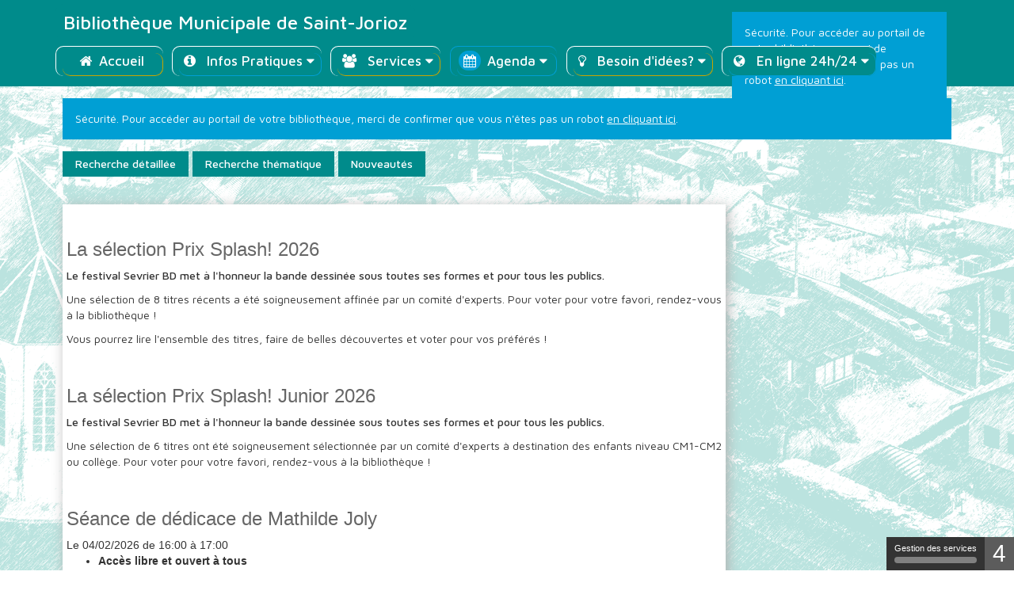

--- FILE ---
content_type: text/html; charset=utf-8
request_url: https://bibliotheque.saint-jorioz.fr/agenda/a-venir/categorie/default/28-heure-du-conte
body_size: 12230
content:
<!DOCTYPE html>
<html xmlns="http://www.w3.org/1999/xhtml" xml:lang="fr" lang="fr" dir="ltr">
	<head>
	<base href="https://bibliotheque.saint-jorioz.fr/agenda/a-venir/categorie/default/28-heure-du-conte" />
	<meta http-equiv="content-type" content="text/html; charset=utf-8" />
	<meta name="twitter:card" content="summary" />
	<meta name="twitter:title" content="Évenements" />
	<meta name="viewport" content="width=device-width, initial-scale=1" />
	<meta property="og:locale" content="fr-FR" />
	<meta property="og:type" content="website" />
	<meta property="og:site_name" content="saint-jorioz" />
	<meta property="og:title" content="Évenements" />
	<meta property="og:url" content="https://bibliotheque.saint-jorioz.fr/agenda/a-venir/categorie/default/28-heure-du-conte" />
	<title>Animations à venir</title>
	<link href="/agenda/a-venir?layout=default&amp;format=rss&amp;category_id=28&amp;category_alias=heure-du-conte&amp;_rawRoute=/categorie/default/28-heure-du-conte" rel="alternate" type="application/rss+xml" title="RSS 2.0" />
	<link href="/templates/c3rb_rgaa/favicon.ico" rel="shortcut icon" type="image/vnd.microsoft.icon" />
	<link href="/components/com_c3rbevenement/asset/css/main.css?a844066f495f94e77523d8b8f2eda182" rel="stylesheet" type="text/css" />
	<link href="/media/plg_system_jcepro/site/css/content.min.css?86aa0286b6232c4a5b58f892ce080277" rel="stylesheet" type="text/css" />
	<link href="/media/com_opac/css/com_opac.min.css?a844066f495f94e77523d8b8f2eda182" rel="stylesheet" type="text/css" />
	<link href="/templates/c3rb_rgaa/css/template.min.css" rel="stylesheet" type="text/css" />
	<link href="https://bibliotheque.saint-jorioz.fr/media/com_acym/css/module.min.css?v=1040" rel="stylesheet" type="text/css" />
	<link href="/components/com_c3rbevenement/asset/vendors/slick-carousel/slick.css?a844066f495f94e77523d8b8f2eda182" rel="stylesheet" type="text/css" />
	<link href="/components/com_c3rbevenement/asset/module/slideshow/css/main.css?a844066f495f94e77523d8b8f2eda182" rel="stylesheet" type="text/css" />
	<script type="application/json" class="joomla-script-options new">{"csrf.token":"6781809c18579addfd5f94956acfbc7d","system.paths":{"root":"","base":""},"joomla.jtext":{"JTOGGLE_HIDE_SIDEBAR":"JTOGGLE_HIDE_SIDEBAR","JTOGGLE_SHOW_SIDEBAR":"JTOGGLE_SHOW_SIDEBAR","MOD_C3RBEVENEMENT_GOTOSLIDE_LABEL":"Passer \u00e0 la diapositive :"}}</script>
	<script src="/media/jui/js/jquery.min.js?a844066f495f94e77523d8b8f2eda182" type="text/javascript"></script>
	<script src="/media/jui/js/jquery-noconflict.js?a844066f495f94e77523d8b8f2eda182" type="text/javascript"></script>
	<script src="/media/jui/js/jquery-migrate.min.js?a844066f495f94e77523d8b8f2eda182" type="text/javascript"></script>
	<script src="/media/system/js/core.js?a844066f495f94e77523d8b8f2eda182" type="text/javascript"></script>
	<script src="/media/com_opac/js/jquery1111/inview.min.js?a844066f495f94e77523d8b8f2eda182" defer="defer" type="text/javascript"></script>
	<script src="/media/com_opac/js/jquery1111/systemopac.min.js?a844066f495f94e77523d8b8f2eda182" defer="defer" type="text/javascript"></script>
	<script src="/templates/c3rb_rgaa/js/target.min.js" type="text/javascript"></script>
	<script src="https://bibliotheque.saint-jorioz.fr/media/com_acym/js/module.min.js?v=1040" type="text/javascript"></script>
	<script src="/components/com_c3rbevenement/asset/vendors/slick-carousel/slick.min.js?a844066f495f94e77523d8b8f2eda182" defer="defer" type="text/javascript"></script>
	<script src="/components/com_c3rbevenement/asset/module/slideshow/js/slick-c3rb.js?a844066f495f94e77523d8b8f2eda182" defer="defer" type="text/javascript"></script>
	<script src="/media/plg_system_c3rbcookiesblocker/js/tarteaucitron.min.js?a844066f495f94e77523d8b8f2eda182" type="text/javascript"></script>
	<script type="text/javascript">

	jQuery(document).ready(function($)
	{
		if (window.toggleSidebar)
		{
			toggleSidebar(true);
		}
		else
		{
			$("#j-toggle-sidebar-header").css("display", "none");
			$("#j-toggle-button-wrapper").css("display", "none");
		}
	});
jQuery(document).ready(function(){
 var Tooltip = jQuery.fn.tooltip.Constructor;
Tooltip.prototype.fixTitle = function (){
var $e = this.$element
if ($e.attr('title') || typeof $e.attr('data-original-title') != 'string') {
$e.attr('data-original-title', $e.attr('title') || '').attr('title', '');
$e.removeAttr('title');
}
}
	jQuery('.hasTooltip').tooltip({"html": true,"container": "body"});
});var uri_root = '/';var msgDisplayTime=5;
        if(typeof acymModule === 'undefined'){
            var acymModule = [];
			acymModule['emailRegex'] = /^[a-z0-9!#$%&\'*+\/=?^_`{|}~-]+(?:\.[a-z0-9!#$%&\'*+\/=?^_`{|}~-]+)*\@([a-z0-9-]+\.)+[a-z0-9]{2,20}$/i;
			acymModule['NAMECAPTION'] = 'Nom';
			acymModule['NAME_MISSING'] = 'Veuillez entrer votre nom';
			acymModule['EMAILCAPTION'] = 'E-mail';
			acymModule['VALID_EMAIL'] = 'Veuillez entrer une adresse e-mail valide';
			acymModule['VALID_EMAIL_CONFIRMATION'] = 'Le champ e-mail et le champ de confirmation doivent être identiques.';
			acymModule['CAPTCHA_MISSING'] = 'Le captcha n’est pas valide, veuillez réessayer';
			acymModule['NO_LIST_SELECTED'] = 'Sélectionnez les listes auxquelles vous souhaitez vous abonner';
			acymModule['NO_LIST_SELECTED_UNSUB'] = 'Sélectionnez les listes desquelles vous souhaitez vous désabonner';
            acymModule['ACCEPT_TERMS'] = 'Veuillez accepter les Termes et conditions / Politique de confidentialité';
        }
		window.addEventListener("DOMContentLoaded", (event) => {
acymModule["excludeValuesformAcym83711"] = [];
acymModule["excludeValuesformAcym83711"]["1"] = "Nom";
acymModule["excludeValuesformAcym83711"]["2"] = "E-mail";  });;
jQuery(document).ready(function($) {
    $('#c3rb-carousel-124').slickC3rb({params:{autoplay:true,infinite:false,speed:300,slideToShow:4,slideToScroll:4,dots:true,playpause:true,autoplaySpeed:3000,draggable:true,customPaging:function(slider, i) {return $('<button type=\"button\" role=\"tab\" tabindex=\"0\" aria-selected=\"true\" aria-controls=\"panelX\" data-toggle=\"tooltip\" data-placement=\"top\" title=\"\"></button>').text('diapositive '+(i + 1)+' sur X').attr('title', Joomla.JText._('MOD_C3RBEVENEMENT_GOTOSLIDE_LABEL') + ' ' + slider.$list.find('div > div.slick-slide').eq(i).find('span.title').text());}},elements:{arrows:{prev:"#c3rb-slideshow-124 .c3rbevenement-slideshow-arrows .slick-prev",next:"#c3rb-slideshow-124 .c3rbevenement-slideshow-arrows .slick-next"},pagination:"#c3rb-slideshow-124 .c3rbevenement-slideshow-pagination",buttons:{playpause:"#c3rb-slideshow-124 #c3rbe-playpause-124",play:"#c3rb-slideshow-124 .c3rbe-play",pause:"#c3rb-slideshow-124 .c3rbe-pause"},log:{current:"#c3rb-slideshow-124 .c3rbevenement-slideshow-slide-number",total:"#c3rb-slideshow-124 .c3rbevenement-slideshow-slide-total"}}});
});;

	</script>
	<script type="application/ld+json">
{"@context":"http://schema.org","@type":"WebSite","url": "https://bibliotheque.saint-jorioz.fr/","potentialAction":{"@type":"SearchAction","target": "https://bibliotheque.saint-jorioz.fr/recherche-rapide/rapide/{search_term_string}/0/0","query-input": "required name=search_term_string"}}
	</script>
	<script type="application/ld+json">{"@context": "https://schema.org","@type": "Event","name": "Heure du conte 0-2 ans","image": "https://bibliotheque.saint-jorioz.fr/images/Instagram_septembre_2024.png","description": "","url": "https://bibliotheque.saint-jorioz.fr/agenda/a-venir/categorie/default/28-heure-du-conte","startDate": "2026-02-18 10:00:00","endDate": "2026-02-18 10:30:00","eventStatus": "EventScheduled","location": {"@type": "Place","address": {"@type": "PostalAddress","addressLocality": "Saint-Jorioz","addressRegion": "","postalCode": "74410","streetAddress": "132 Allée des Enfants"},"name": "Bibliothèque Municipale de Saint-Jorioz"                }}</script>
	<script type="application/ld+json">{"@context": "https://schema.org","@type": "Event","name": "Heure du conte 3-6 ans","image": "https://bibliotheque.saint-jorioz.fr/images/Instagram_septembre_2024.png","description": "","url": "https://bibliotheque.saint-jorioz.fr/agenda/a-venir/categorie/default/28-heure-du-conte","startDate": "2026-02-18 11:00:00","endDate": "2026-02-18 11:45:00","eventStatus": "EventScheduled","location": {"@type": "Place","address": {"@type": "PostalAddress","addressLocality": "Saint-Jorioz","addressRegion": "","postalCode": "74410","streetAddress": "132 Allée des Enfants"},"name": "Bibliothèque Municipale de Saint-Jorioz"                }}</script>
<!-- Balise meta et autre de la config du site joomla -->

<link rel="apple-touch-icon" sizes="57x57" href="/templates/c3rb_rgaa/images/template/favicon/apple-touch-icon-57x57.png">
<link rel="apple-touch-icon" sizes="60x60" href="/templates/c3rb_rgaa/images/template/favicon/apple-touch-icon-60x60.png">
<link rel="apple-touch-icon" sizes="72x72" href="/templates/c3rb_rgaa/images/template/favicon/apple-touch-icon-72x72.png">
<link rel="apple-touch-icon" sizes="76x76" href="/templates/c3rb_rgaa/images/template/favicon/apple-touch-icon-76x76.png">
<link rel="apple-touch-icon" sizes="114x114" href="/templates/c3rb_rgaa/images/template/favicon/apple-touch-icon-114x114.png">
<link rel="apple-touch-icon" sizes="120x120" href="/templates/c3rb_rgaa/images/template/favicon/apple-touch-icon-120x120.png">
<link rel="apple-touch-icon" sizes="144x144" href="/templates/c3rb_rgaa/images/template/favicon/apple-touch-icon-144x144.png">
<link rel="apple-touch-icon" sizes="152x152" href="/templates/c3rb_rgaa/images/template/favicon/apple-touch-icon-152x152.png">
<link rel="apple-touch-icon" sizes="180x180" href="/templates/c3rb_rgaa/images/template/favicon/apple-touch-icon-180x180.png">
<link rel="icon" type="image/png" href="/templates/c3rb_rgaa/images/template/favicon/favicon-32x32.png" sizes="32x32">
<link rel="icon" type="image/png" href="/templates/c3rb_rgaa/images/template/favicon/favicon-194x194.png" sizes="194x194">
<link rel="icon" type="image/png" href="/templates/c3rb_rgaa/images/template/favicon/favicon-96x96.png" sizes="96x96">
<link rel="icon" type="image/png" href="/templates/c3rb_rgaa/images/template/favicon/android-chrome-192x192.png" sizes="192x192">
<link rel="icon" type="image/png" href="/templates/c3rb_rgaa/images/template/favicon/favicon-16x16.png" sizes="16x16">
<link rel="manifest" href="/templates/c3rb_rgaa/images/template/favicon/manifest.json">
<link rel="mask-icon" href="/templates/c3rb_rgaa/images/template/favicon/safari-pinned-tab.svg">
<link rel="shortcut icon" href="/templates/c3rb_rgaa/images/template/favicon/favicon.ico">
<meta name="msapplication-TileColor" content="#da532c">
<meta name="msapplication-TileImage" content="/templates/c3rb_rgaa/images/template/favicon/mstile-144x144.png">
<meta name="msapplication-config" content="/templates/c3rb_rgaa/images/template/favicon/browserconfig.xml">
<meta name="theme-color" content="#ffffff">

<!--[if ie]>
<meta content='IE=8' http-equiv='X-UA-Compatible'/>
<![endif]-->
  
  <!-- lien vers la google font à changer -->
<!--  Theme 1 <link href="https://fonts.googleapis.com/css?family=Josefin+Sans:400,600|Josefin+Slab:400,600" rel="stylesheet"> -->
 <link href="https://fonts.googleapis.com/css?family=Maven+Pro:400,500|Righteous" rel="stylesheet"> 
<!--  Theme 3 <link href="https://fonts.googleapis.com/css?family=Gabriela|Nixie+One|Open+Sans:400,600" rel="stylesheet"> -->
<!--  Theme 4 <link href="https://fonts.googleapis.com/css?family=Abril+Fatface|Buda:300|Dosis:400,600" rel="stylesheet"> -->
<!--  Theme 5 <link href="https://fonts.googleapis.com/css?family=Lemonada:400,700|Maven+Pro:400,700" rel="stylesheet">  -->
<!--  Theme 6 <link href="https://fonts.googleapis.com/css?family=Junge|Open+Sans:400,600" rel="stylesheet"> -->
<!--  Thème 7 <link href="https://fonts.googleapis.com/css?family=Nunito:400,600|Oswald:300" rel="stylesheet">  -->
<!--  Thème 8 <link href="https://fonts.googleapis.com/css?family=Andika|Snippet" rel="stylesheet"> --> 
<!--  Thème 9  --> <link href="https://fonts.googleapis.com/css?family=Open+Sans:400,700|Roboto:900" rel="stylesheet">  
<!-- FIN lien vers la google font à changer -->	


<script>
  (function(i,s,o,g,r,a,m){i['GoogleAnalyticsObject']=r;i[r]=i[r]||function(){
  (i[r].q=i[r].q||[]).push(arguments)},i[r].l=1*new Date();a=s.createElement(o),
  m=s.getElementsByTagName(o)[0];a.async=1;a.src=g;m.parentNode.insertBefore(a,m)
  })(window,document,'script','//www.google-analytics.com/analytics.js','ga');

  ga('create', 'UA-144952009-1', 'auto');
  ga('send', 'pageview');

</script>
<!-- Universal Google Analytics Plugin by PB Web Development -->


</head>
			<!-- Condition avec variable -->
	<!-- Modele01  -->
					<!-- Defaut customisable-->
				<body  class=" ssmenu3 anim" >
			
			<div class="bloc-container-header">
                <div class="container tmpmodhn packc3rb firstcontainer container-header  ssmenu3 anim">
                    <!-- lien evitement -->
	<nav role="navigation" aria-label="Accès direct">
	<ul class="list	list-unstyled nopadding nomarge">
		<li>
		<a id="evitlnk_menu" class="sr-only sr-only-focusable evit-lnk" href="#Mod1">Accéder au menu principal</a>
	</li>
			<li>
		<a id="evitlnk_ct" class="sr-only sr-only-focusable evit-lnk" href="#content-lnk">Accéder au contenu</a>
	</li>
			
		<li>
			<a id="evitlnk_login" class="sr-only sr-only-focusable evit-lnk" href="#Mod91">Accéder à la connexion</a>
		

	</li>
		

	</ul>
	</nav>
<!-- Fin lien evitement -->
<div class="row">
	<div class="tmpl-header">
		<header role="banner">
							<div class="sr-only">
						<!-- Le H1 est branché sur le titre de la page, il est possible d'avoir ou non le titre du site + le titre de la page dans l'administration : ->Systeme -> configuration -> Nom du site dans les titres   -->
				<h1>
									Animations à venir								</h1>
				</div><!-- fin col-xs-12 col-sm-12 col-md-12 col-lg-12 /OU/ sr-only -->
			<!-- position 1 -->
						<!-- fin position 1 -->
			<!-- position 2 -->
							<div class="col-xs-12 col-sm-12 col-md-12 col-lg-12">
					<div class="row">
						<div class="pos-2">
										<div class="col-xs-12 col-sm-3 col-md-3 col-lg-3 ">
		
	<div id="Mod91" class="moduletable ">

						<aside role="complementary">
		
		
		
		
					<h2 class='sr-only'>				<span id="label91">Mon compte</span>
					</h2>		
	
						<div class="modcontent">
				<div class="alert alert-info">Sécurité. Pour accéder au portail de votre bibliothèque, merci de confirmer que vous n'êtes pas un robot <a href="javascript:void(0)" class="hasTooltip" title="Afficher la fonctionnalité de connexion" data-robot="unlock" data-token="6781809c18579addfd5f94956acfbc7d">en cliquant ici</a>.</div>				<div class="clearfix"></div>
			</div>

						</aside>
		
		
		
			</div>
					</div>
					<div class="col-xs-12 col-sm-12 col-md-12 col-lg-12 ">
		
	<div id="Mod134" class="moduletable  entete hidden-xs">

						<aside role="note">
		
		
		
		
					<h2 class='sr-only'>				<span id="label134">En-tête du site</span>
					</h2>		
	
						<div class="modcontent">
				

<div class="custom entete hidden-xs"  >
	<h1 class=""><a href="/index.php">Bibliothèque Municipale de <span class="">Saint-Jorioz</span></a></h1></div>
				<div class="clearfix"></div>
			</div>

						</aside>
		
		
		
			</div>
					</div>
		
						</div>
					</div>
				</div>
						<!-- fin position 2 -->
			<!-- position 3 -->
							<div class="col-xs-12 col-sm-12 col-md-12 col-lg-12">
					<div class="row">
						<div class="pos-3">
										<div class="col-xs-12 col-sm-12 col-md-12 col-lg-12 ">
		
	<div id="Mod1" class="moduletable _menu megamenu">

				
				
		
		
					<h2 class='sr-only'>				<span id="label1">Menu principal</span>
					</h2>		
	
						<div class="modcontent">
				<div class="defaultmega navbar navbar-default " id="menu-lnk 1">
  <div class="row-fluid ">
    <!-- Brand and toggle get grouped for better mobile display -->
    <div class="navbar-header">
      <button type="button" class="navbar-toggle collapsed" data-toggle="collapse" data-target="#collapse1">
        <span class="sr-only">Ouvrir la navigation</span>
        <span class="icon-bar"></span>
        <span class="icon-bar"></span>
        <span class="icon-bar"></span>
      </button>
    </div>

    <!-- Collect the nav links, forms, and other content for toggling -->
    <div class="collapse navbar-collapse menuhoryzontal" id="collapse1">
	<ul class="nav navbar-nav menu" role="menubar">
		<li class="item-101" role="menuitem"><a  href="/" >Accueil</a>
</li><li class="item-427 deeper parent" role="menuitem">	


<a class="dropdown-toggle" data-toggle="dropdown" href="#" role="button" aria-haspopup="true" aria-expanded="false">
	<span class="separator" >
		Infos Pratiques	</span>
</a>
<ul class="nav-child dropdown-menu multi-level" role="menu" aria-labelledby=""><li class="item-505" role="menuitem"><a  href="/infos-pratiques2/horaire-acces-inscriptions" >Horaires, accès, inscriptions</a>
</li><li class="item-490" role="menuitem"><a  href="/infos-pratiques2/faq" >FAQ</a>
</li><li class="item-789" role="menuitem"><a  href="/infos-pratiques2/nos-partenaires" >Nos partenaires</a>
</li></ul></li><li class="item-481 deeper parent" role="menuitem">	


<a class="dropdown-toggle" data-toggle="dropdown" href="#" role="button" aria-haspopup="true" aria-expanded="false">
	<span class="separator" >
		Services	</span>
</a>
<ul class="nav-child dropdown-menu multi-level" role="menu" aria-labelledby=""><li class="item-493" role="menuitem"><a  href="/services/sur-le-site-web" >Sur le site web</a>
</li><li class="item-491" role="menuitem"><a  href="/services/sur-place" >Sur place</a>
</li><li class="item-492" role="menuitem"><a  href="/services/portage" >Portage à domicile</a>
</li></ul></li><li class="item-339 active deeper parent" role="menuitem">	


<a class="dropdown-toggle" data-toggle="dropdown" href="#" role="button" aria-haspopup="true" aria-expanded="false">
	<span class="separator" title="Agenda - Page active">
		Agenda	</span>
</a>
<ul class="nav-child dropdown-menu multi-level" role="menu" aria-labelledby=""><li class="item-502 current active" role="menuitem"><a  href="/agenda/a-venir" title="Animations à venir - Page active">Animations à venir</a>
</li><li class="item-503" role="menuitem"><a  href="/agenda/passees" >Animations passées</a>
</li></ul></li><li class="item-338 deeper parent" role="menuitem">	


<a class="dropdown-toggle" data-toggle="dropdown" href="#" role="button" aria-haspopup="true" aria-expanded="false">
	<span class="separator" >
		Besoin d'idées?	</span>
</a>
<ul class="nav-child dropdown-menu multi-level" role="menu" aria-labelledby=""><li class="item-494" role="menuitem"><a  href="/besoin-d-idees/coups-de-coeur2" >Coups de coeur</a>
</li><li class="item-504" role="menuitem"><a href="/recherche-thematique" >Recherche thématique</a></li><li class="item-495" role="menuitem"><a  href="/besoin-d-idees/suggestion2" >Suggérer une idée</a>
</li></ul></li><li class="item-340 deeper parent" role="menuitem">	


<a class="dropdown-toggle" data-toggle="dropdown" href="#" role="button" aria-haspopup="true" aria-expanded="false">
	<span class="separator" >
		En ligne 24h/24	</span>
</a>
<ul class="nav-child dropdown-menu multi-level" role="menu" aria-labelledby=""><li class="item-497" role="menuitem"><a  href="/en-ligne-24h-24/lire" >Lire</a>
</li><li class="item-498" role="menuitem"><a  href="/en-ligne-24h-24/ecouter" >Écouter</a>
</li><li class="item-499" role="menuitem"><a  href="/en-ligne-24h-24/voir" >Voir</a>
</li></ul></li></ul>
		</div>
	</div>
	<div class="clearfix"></div>
</div>				<div class="clearfix"></div>
			</div>

				
				
		
			</div>
					</div>
					<div class="col-xs-12 col-sm-12 col-md-12 col-lg-12 ">
		
	<div id="Mod123" class="moduletable  entete visible-xs-block">

						<aside role="note">
		
		
		
		
					<h2 class='sr-only'>				<span id="label123">En-tête du site (xs)</span>
					</h2>		
	
						<div class="modcontent">
				

<div class="custom entete visible-xs-block"  >
	<h1 class=""><a href="/index.php">Bibliothèque de <span class="">Saint-Jorioz</span></a></h1></div>
				<div class="clearfix"></div>
			</div>

						</aside>
		
		
		
			</div>
					</div>
		
						</div>
					</div>
				</div>
						<!-- fin position 3 -->
			<div class="clearfix"></div>
		</header>
	</div>
</div><!-- Fin row -->

                </div>
            </div>
            <div class="bloc-container-top">
                <div class="container tmpmodhn packc3rb container-top  ssmenu3 anim">
                    <div class="row"><!-- Start row -->
	<div class="tmpl-top">	
			<!-- position-4 -->
							<div class="col-xs-12 col-sm-12 col-md-12 col-lg-12">
					<div class="row">
						<div class="pos-4">
										<div class="col-xs-12 col-sm-12 col-md-12 col-lg-12 ">
		
	<div id="Mod133" class="moduletable   modrechrapide">

						<aside role="complementary">
		
		
		
		
					<h2 class='sr-only'>				<span id="label133">Recherche</span>
					</h2>		
	
						<div class="modcontent">
				<div class="alert alert-info">Sécurité. Pour accéder au portail de votre bibliothèque, merci de confirmer que vous n'êtes pas un robot <a href="javascript:void(0)" class="hasTooltip" title="Afficher la fonctionnalité de recherche" data-robot="unlock" data-token="6781809c18579addfd5f94956acfbc7d">en cliquant ici</a>.</div>				<div class="clearfix"></div>
			</div>

						</aside>
		
		
		
			</div>
					</div>
					<div class="col-xs-12 col-sm-12 col-md-12 col-lg-12 ">
		
	<div id="Mod131" class="moduletable  liensrecherche">

				
				
		
		
					<h2 class='sr-only'>				<span id="label131">Liens de recherche</span>
					</h2>		
	
						<div class="modcontent">
				<div class="navbar navbar-default noburger" id="menu-lnk131">
	<div class="row-fluid ">
		<!-- Collect the nav links, forms, and other content for toggling -->
		<div class="menuhoryzontal" id="collapse131">
			<ul class="nav navbar-nav menu" role="menubar">
				<li class="item-423" role="menuitem"><a  href="/recherche-detaillee" >Recherche détaillée</a></li><li class="item-424" role="menuitem"><a  href="/recherche-thematique" >Recherche thématique</a></li><li class="item-425" role="menuitem"><a  href="/nouveautes" >Nouveautés</a></li></ul>
</div>
</div>
<div class="clearfix"></div>
</div>				<div class="clearfix"></div>
			</div>

				
				
		
			</div>
					</div>
		
						</div>
					</div>
				</div>
						<!-- fin position-4 -->
			<!-- position-5 -->
							<div class="col-xs-12 col-sm-12 col-md-12 col-lg-12">
					<div class="row">
						<div class="pos-5">
										<div class="col-xs-12 col-sm-9 col-md-9 col-lg-9 ">
		
	<div id="Mod124" class="moduletable  diaporama hidden-xs">

						<aside role="complementary">
		
		
		
		
					<h2 class='sr-only'>				<span id="label124">Actualités</span>
					</h2>		
	
						<div class="modcontent">
				<div class="c3rbevenement_slideshow-module-wrap diaporama hidden-xs">
    <div id="c3rb-slideshow-124" class="c3rbevenement_slideshow-module-wrap-inner"
         data-autoplay="1">
					
<h3 id="c3rbevenement-slideshow-log" class="sr-only">
	Actualités - Diapositive	<span class="c3rbevenement-slideshow-slide-number">-</span>
	sur	<span class="c3rbevenement-slideshow-slide-total">-</span>
</h3>

            <div id="c3rb-carousel-124" class="slider slick-slider" role="region" aria-label="...">
				
                    <div class="slide slide-article "
                         data-title="La sélection Prix Splash! 2026"
                         	                    >
						

	    <a href="/2-non-categorise/260-la-selection-prix-splash-2026" class="">
    
		<span class="title hide">La sélection Prix Splash! 2026</span>

            
            
			
		    <img src="/cache/c3rbevenement/thumbs/cache/66d5b9c7a950b81a8154eaa219f50543.jpg" alt="">
            
	        
        </a>
    

						                            <div class="informations">
								                                    <h3 class="title">
										<a
                                                href="/2-non-categorise/260-la-selection-prix-splash-2026">		                                    La sélection Prix Splash! 2026											</a>                                    </h3>
								
                                
								
	                            
								
	                            
	                            
	                            
								                                    <div class="description">
										<p><strong>Le festival Sevrier BD met à l'honneur la bande dessinée sous toutes ses formes et pour tous les publics.&nbsp;</strong></p>
<p>Une sélection de 8 titres récents a été soigneusement affinée par un comité d'experts. Pour voter pour votre favori, rendez-vous à la bibliothèque !&nbsp;</p>
<p>Vous pourrez lire l'ensemble des titres, faire de belles découvertes et voter pour vos préférés !&nbsp;</p>
                                    </div>
								
								
	                            
                            </div>
						                    </div>
				
                    <div class="slide slide-article "
                         data-title="La sélection Prix Splash! Junior 2026"
                         	                    >
						

	    <a href="/2-non-categorise/259-la-selection-prix-splash-junior-2026" class="">
    
		<span class="title hide">La sélection Prix Splash! Junior 2026</span>

            
            
			
		    <img src="/cache/c3rbevenement/thumbs/cache/74dc9b760f66669f94d611842b71c3a5.jpg" alt="">
            
	        
        </a>
    

						                            <div class="informations">
								                                    <h3 class="title">
										<a
                                                href="/2-non-categorise/259-la-selection-prix-splash-junior-2026">		                                    La sélection Prix Splash! Junior 2026											</a>                                    </h3>
								
                                
								
	                            
								
	                            
	                            
	                            
								                                    <div class="description">
										<p><strong>Le festival Sevrier BD met à l'honneur la bande dessinée sous toutes ses formes et pour tous les publics.&nbsp;</strong></p>
<p>Une sélection de 6 titres ont été soigneusement sélectionnée par un comité d'experts à destination des enfants niveau CM1-CM2 ou collège. Pour voter pour votre favori, rendez-vous à la bibliothèque !&nbsp;</p>
                                    </div>
								
								
	                            
                            </div>
						                    </div>
				
                    <div class="slide slide-event "
                         data-title="Séance de dédicace de Mathilde Joly"
                         	                    >
						

	    <a href="/agenda/a-venir/212-seance-de-dedicace-de-mathilde-joly" class="">
    
		<span class="title hide">Séance de dédicace de Mathilde Joly</span>

            
            
			
		    <img src="/cache/c3rbevenement/thumbs/cache/f0e52f491d250f0839e99f37d6e6cc8b.jpg" alt="">
            
	        
        </a>
    

						                            <div class="informations">
								                                    <h3 class="title">
										<a
                                                href="/agenda/a-venir/212-seance-de-dedicace-de-mathilde-joly">		                                    Séance de dédicace de Mathilde Joly											</a>                                    </h3>
								
                                
								                                    <div class="dates">
										Le <time datetime="2026-02-04 16:00:00">04/02/2026 de 16:00 à 17:00</time>                                    </div>
								
	                            
								
	                            
	                            
	                            
								                                    <div class="description">
										<ul>
<li><strong>Accès libre et ouvert à tous</strong></li>
<li><strong>En partenariat avec la librairie Imaginaire d'Annecy</strong></li>
<li><strong>Les ouvrages "Polaire" et "Nougat" seront proposés à la vente&nbsp;</strong></li>
</ul>                                    </div>
								
								
	                            
                            </div>
						                    </div>
				            </div>
			
<div class="c3rbevenement-slideshow-controls">
		<div class="c3rbevenement-slideshow-arrows">
		<button type="button" data-role="none" class="slick-prev" aria-label="Précédent" tabindex="0" role="button">Précédent</button>
		<button type="button" data-role="none" class="slick-next" aria-label="Suivant" tabindex="0" role="button">Suivant</button>
	</div>
			<div class="c3rbevenement-slideshow-playpause">
		<button class="c3rbe-play btn-play btn-link" tabindex="0" aria-label="Lecture"><i class="fa fa-play"></i></button>
		<button class="c3rbe-pause btn-pause btn-link" tabindex="0" aria-label="Pause"><i class="fa fa-pause"></i></button>
	</div>
			<div class="c3rbevenement-slideshow-pagination"></div>
	</div>
		    </div>
	</div>
				<div class="clearfix"></div>
			</div>

						</aside>
		
		
		
			</div>
					</div>
		
						</div>
					</div>
				</div>
						<!-- fin position-5 -->
			<!-- position-6 -->
							<div class="col-xs-12 col-sm-12 col-md-12 col-lg-12">
					<div class="row">
						<div class="pos-6">
										<div class="col-xs-12 col-sm-12 col-md-12 col-lg-12 ">
		
	<div id="Mod17" class="moduletable  breadcrumbs">

				
				
		
		
					<h2 class='sr-only'>				<span id="label17">Fil de navigation</span>
					</h2>		
	
						<div class="modcontent">
				
<nav aria-label="Fil de navigation">
	<p id="breadcrumblabel" class="pull-left txtbreadcrumb">Vous êtes ici : </p>
	<ul class="pull-left breadcrumb breadcrumbs" itemscope itemtype="http://schema.org/BreadcrumbList">
				<li itemprop="itemListElement" itemscope itemtype="http://schema.org/ListItem" role="menuitem" >
			<meta itemprop="position" content="1" />
							<a itemprop="item" href="/" title="Accéder à la page : Accueil">
						<span class="breadnolink" itemprop="name">Accueil</span>
							</a>
					</li>
							>							<li itemprop="itemListElement" itemscope itemtype="http://schema.org/ListItem" role="menuitem" >
			<meta itemprop="position" content="1" />
						<span class="breadnolink" itemprop="name">Agenda</span>
					</li>
							>							<li itemprop="itemListElement" itemscope itemtype="http://schema.org/ListItem" role="menuitem"  class="active">
			<meta itemprop="position" content="1" />
						<span class="breadnolink" itemprop="name">Animations à venir</span>
					</li>
						</ul>
</nav>
				<div class="clearfix"></div>
			</div>

				
				
		
			</div>
					</div>
		
						</div>
					</div>
				</div>
						<!-- fin position-6 -->
			<div class="clearfix"></div>
	</div>
</div><!-- Fin row -->                </div>
            </div>
            <div class="bloc-container-content">
                <div class="container tmpmodhn packc3rb container-content  ssmenu3 anim">
                    <!-- Calcul taille colonne centrale (gauche / centre / droite) -->
<div class="row">
	<div class="tmpl-content">
		<!-- Col gauche -->
				<!-- Fin Col gauche -->
		<!-- Col centre -->
		<div id="content-lnk" class="col-xs-12 col-sm-9 col-md-9 col-lg-9" >
			<div class="row">
		<!-- position-9 -->
				<!-- fin position-9 -->
		<!-- position-10 -->
				<!-- fin position-10 -->
		<!-- position-11 -->
				<!-- fin position-11 -->
		<div class="clearfix"></div>

<!-- position-11a -->
		<!-- fin position-11a -->
<!-- position-11b -->
		<!-- fin position-11b -->
</div><!-- Fin row -->			<div class="colctre">
				<main role="main">
					<!-- Le contenu principal injecte par joomla -->
					<div id="c3rbevenement-wrap" class="windwalker list events ssmenu3 anim">
	<div id="c3rbevenement-wrap-inner">

					<div class="page-header">
			<h2>
				Animations à venir			</h2>
			</div>
		
		
		
		<div id="events-wrap">

            
			
                
				                    
					
					    <div class="item margebottom">
						    ﻿
<article class="default">

	<div class="excerpet">

        <div class="row">
        
                                    <div class="col-sm-12 event-title">
                            <h3>
                                <a href="/agenda/a-venir/213-heure-du-conte-0-2-ans">                                    <span itemprop="name" id="event-id-213">Heure du conte 0-2 ans</span>
                                </a>                            </h3>
                        </div>
                        
        
            	                                            <div class="col-sm-12 event-image">
	                                                <div class="image-event">
                                <a href="/agenda/a-venir/213-heure-du-conte-0-2-ans">
                                    <figure class="content-img thumbnail">
                                        <img src="/cache/c3rbevenement/thumbs/cache/a492fd56d75c589e1727d73326ec74be.jpg" alt="">
	                                                                        </figure>
                                    <span class="sr-only">Heure du conte 0-2 ans</span>
                                </a>
                            </div>
	                                            </div>
                                                
        
            	                                            <div class="col-sm-12 event-next-sessions">
                                                        

            <h4>Prochaine session</h4>
    
		
	<div class="next-sessions panel-group" id="accordionRepetitions213">
			    
			    
		<div class="panel panel-default panc3rb">
		    <div class="panel-heading">
			<h4 class="panel-title col-xs-10 nopadding">
			    <i class="fa fa-calendar pull-left"></i>
						<a class="accordion-toggle" data-toggle="collapse" data-parent="#accordionRepetitions213" href="#collapse1845">		 
							Le <time datetime="2026-02-18 10:00:00">mercredi 18 février 2026 de 10:00</time> à <time datetime="2026-02-18 10:30:00">10:30</time>						</a>
						</h4>
			
			
						<div class="pull-right">
				<a class="btn btn-default btn-xs hasTooltip" href="/agenda/a-venir/evenement/213/ical/1845" title="Exporter au format ical">Ical</a>
			</div>
			 			<div class="clearfix"></div>
		    </div>
		    		    <div id="collapse1845" class="accordion-body collapse ">
			<div class="accordion-inner">
				<ul class="list-group">

                    
                        
                    
                                                            <li class="list-group-item access-condition">
                                        <span><span class="">Condition d'accès</span></span>
                                        Gratuit, sur inscription                                    </li>
	                                
                    
                                                            <li class="list-group-item audience">
                                        <span><span class="">Public</span></span>
                                        <a href="/agenda/a-venir?audience_id=2&amp;audience_alias=tout-petit" class="hasTooltip" title="Afficher les évènements pour le public &quot;Tout petit&quot;">Tout petit</a>                                    </li>
	                                
                    
                        
                    
                                                            <li class="list-group-item location">
                                        <span><span class="">Lieu</span></span>

                                                                                <a href="/agenda/a-venir?location_id=1" class="hasTooltip" title="Plus d'informations sur &quot;Biblioth&egrave;que Municipale de Saint-Jorioz&quot;">Bibliothèque Municipale de Saint-Jorioz</a>
                                    </li>
	                                
                    
				</ul>
			</div>
		    </div>
		    		</div>
			</div>
	
	                        </div>
                                                
        
            		                                        <div class="col-sm-12 event-content">
                            <div class="description">
                                <h4>Description</h4>                                <p>Lecture d'histoires pour les tout-petits (0-3 ans)&nbsp;</p>
<ul style="list-style-type: circle;">
<li><strong>le mercredi 18 février à 10h</strong></li>
<li><strong data-start="267" data-end="296">Gratuit – Sur inscription</strong></li>
</ul>                            </div>
                        </div>
	                    		                
        
            		                                        <div class="col-sm-12 event-readmore-link">
                              <a aria-describedby="213" class="btn btn-default" href="/agenda/a-venir/213-heure-du-conte-0-2-ans">Voir le détail de l'événement <i class="fa fa-arrow-right"></i></a>
                        </div>
		                		                
        
            
        
            		                                        <div class="event-list-prop col-sm-12 event-properties">
                            
<ul class="meta-event list-group" role="presentation">
			<li class="category list-group-item">
			<span class="meta-event-label">Catégorie</span>			<span>
                <a href="/agenda/a-venir/categorie/default/28-heure-du-conte?mfilters=1" class="hasTooltip" title="Afficher les évènements de la catégorie &quot;Heure du conte&quot;">Heure du conte</a>            </span>
		</li>
				<li class="tags list-group-item">
			<span class="meta-event-label pull-left">Tags</span>			<div class="inline">
										<div class="col-sm-12">
		<ul class="tags inline">
																						<li class="tag-9 tag-list0 tag-parent-2" itemprop="keywords">
						<a title="Lancer une recherche sur le tag : Tout-petits"  href="/component/tags/tag/tout-petits" class="hasTooltip label label-info">
							Tout-petits						</a>
					</li>
									</ul>
	</div>
							</div>
		</li>
		</ul>
                        </div>
	                    		                
                </div>

	</div>
	<span class="clearfix borda"></span>
</article>
						    <div class="clearfix"></div>
					    </div>

					
					                    <span class="row-separator"></span>
                    
				                    
					
					    <div class="item margebottom">
						    ﻿
<article class="default">

	<div class="excerpet">

        <div class="row">
        
                                    <div class="col-sm-12 event-title">
                            <h3>
                                <a href="/agenda/a-venir/214-heure-du-conte-3-6-ans">                                    <span itemprop="name" id="event-id-214">Heure du conte 3-6 ans</span>
                                </a>                            </h3>
                        </div>
                        
        
            	                                            <div class="col-sm-12 event-image">
	                                                <div class="image-event">
                                <a href="/agenda/a-venir/214-heure-du-conte-3-6-ans">
                                    <figure class="content-img thumbnail">
                                        <img src="/cache/c3rbevenement/thumbs/cache/a492fd56d75c589e1727d73326ec74be.jpg" alt="">
	                                                                        </figure>
                                    <span class="sr-only">Heure du conte 3-6 ans</span>
                                </a>
                            </div>
	                                            </div>
                                                
        
            	                                            <div class="col-sm-12 event-next-sessions">
                                                        

            <h4>Prochaine session</h4>
    
		
	<div class="next-sessions panel-group" id="accordionRepetitions214">
			    
			    
		<div class="panel panel-default panc3rb">
		    <div class="panel-heading">
			<h4 class="panel-title col-xs-10 nopadding">
			    <i class="fa fa-calendar pull-left"></i>
						<a class="accordion-toggle" data-toggle="collapse" data-parent="#accordionRepetitions214" href="#collapse1846">		 
							Le <time datetime="2026-02-18 11:00:00">mercredi 18 février 2026 de 11:00</time> à <time datetime="2026-02-18 11:45:00">11:45</time>						</a>
						</h4>
			
			
						<div class="pull-right">
				<a class="btn btn-default btn-xs hasTooltip" href="/agenda/a-venir/evenement/214/ical/1846" title="Exporter au format ical">Ical</a>
			</div>
			 			<div class="clearfix"></div>
		    </div>
		    		    <div id="collapse1846" class="accordion-body collapse ">
			<div class="accordion-inner">
				<ul class="list-group">

                    
                        
                    
                                                            <li class="list-group-item access-condition">
                                        <span><span class="">Condition d'accès</span></span>
                                        Gratuit, sur inscription                                    </li>
	                                
                    
                                                            <li class="list-group-item audience">
                                        <span><span class="">Public</span></span>
                                        <a href="/agenda/a-venir?audience_id=3&amp;audience_alias=enfant" class="hasTooltip" title="Afficher les évènements pour le public &quot;Enfant&quot;">Enfant</a>                                    </li>
	                                
                    
                        
                    
                                                            <li class="list-group-item location">
                                        <span><span class="">Lieu</span></span>

                                                                                <a href="/agenda/a-venir?location_id=1" class="hasTooltip" title="Plus d'informations sur &quot;Biblioth&egrave;que Municipale de Saint-Jorioz&quot;">Bibliothèque Municipale de Saint-Jorioz</a>
                                    </li>
	                                
                    
				</ul>
			</div>
		    </div>
		    		</div>
			</div>
	
	                        </div>
                                                
        
            		                                        <div class="col-sm-12 event-content">
                            <div class="description">
                                <h4>Description</h4>                                <p>Lecture d'histoires pour les enfants de 3 à 6 ans</p>
<ul style="list-style-type: circle;">
<li><strong>le mercredi 18 février à 11h</strong></li>
<li><strong data-start="267" data-end="296">Gratuit – Sur inscription</strong></li>
</ul>                            </div>
                        </div>
	                    		                
        
            		                                        <div class="col-sm-12 event-readmore-link">
                              <a aria-describedby="214" class="btn btn-default" href="/agenda/a-venir/214-heure-du-conte-3-6-ans">Voir le détail de l'événement <i class="fa fa-arrow-right"></i></a>
                        </div>
		                		                
        
            
        
            		                                        <div class="event-list-prop col-sm-12 event-properties">
                            
<ul class="meta-event list-group" role="presentation">
			<li class="category list-group-item">
			<span class="meta-event-label">Catégorie</span>			<span>
                <a href="/agenda/a-venir/categorie/default/28-heure-du-conte?mfilters=1" class="hasTooltip" title="Afficher les évènements de la catégorie &quot;Heure du conte&quot;">Heure du conte</a>            </span>
		</li>
				<li class="tags list-group-item">
			<span class="meta-event-label pull-left">Tags</span>			<div class="inline">
										<div class="col-sm-12">
		<ul class="tags inline">
																						<li class="tag-7 tag-list0 tag-parent-2" itemprop="keywords">
						<a title="Lancer une recherche sur le tag : Enfants"  href="/component/tags/tag/enfants" class="hasTooltip label label-info">
							Enfants						</a>
					</li>
																										<li class="tag-8 tag-list1 tag-parent-2" itemprop="keywords">
						<a title="Lancer une recherche sur le tag : Familles"  href="/component/tags/tag/familles" class="hasTooltip label label-info">
							Familles						</a>
					</li>
									</ul>
	</div>
							</div>
		</li>
		</ul>
                        </div>
	                    		                
                </div>

	</div>
	<span class="clearfix borda"></span>
</article>
						    <div class="clearfix"></div>
					    </div>

					
					                    <span class="row-separator"></span>
                    
				
		        
					</div>

		
	</div>
</div>
					<div class="clearfix"></div>
				</main>
			</div>
			<div class="row">
		<!-- position-12 -->
				<!-- fin position-12 -->
		<!-- position-13 -->
				<!-- fin position-13 -->
		<!-- position-14 -->
				<!-- fin position-14 -->
		<div class="clearfix"></div>
</div><!-- Fin row -->		</div>
	<!-- Fin Col centre -->
	<!-- Col de droite -->
		<div class="col-xs-12 col-sm-3 col-md-3 col-lg-3 coldrte">
		<div class="row">
			<div class="pos-8">
							<div class="col-xs-12 col-sm-12 col-md-12 col-lg-12 ">
		
	<div id="Mod146" class="moduletable ">

						<aside role="complementary">
		
		
		
							<h2>					<span id="label146">Abonnez-vous à notre newsletter !</span>
						</h2>			
						<div class="modcontent">
					<div class="acym_module " id="acym_module_formAcym83711">
		<div class="acym_fulldiv" id="acym_fulldiv_formAcym83711" >
			<form enctype="multipart/form-data"
				  id="formAcym83711"
				  name="formAcym83711"
				  method="POST"
				  action="/component/acym/frontusers?tmpl=component"
				  onsubmit="return submitAcymForm('subscribe','formAcym83711', 'acymSubmitSubForm')">
				<div class="acym_module_form">
                    
<div class="acym_form">
    <div class="onefield fieldacy1 acyfield_text" id="field_1"><label  class="cell margin-top-1"><span class="acym__users__creation__fields__title">Nom</span><input  name="user[name]" value="" data-authorized-content="{&quot;0&quot;:&quot;all&quot;,&quot;regex&quot;:&quot;&quot;,&quot;message&quot;:&quot;Valeur incorrecte pour le champ Nom&quot;}" type="text" class="cell  "></label><div class="acym__field__error__block" data-acym-field-id="1"></div></div><div class="onefield fieldacy2 acyfield_text" id="field_2"><label  class="cell margin-top-1"><span class="acym__users__creation__fields__title">E-mail</span><input id="email_field_445"  name="user[email]" value="" data-authorized-content="{&quot;0&quot;:&quot;all&quot;,&quot;regex&quot;:&quot;&quot;,&quot;message&quot;:&quot;Valeur incorrecte pour le champ E-mail&quot;}" required type="email" class="cell acym__user__edit__email  "></label><div class="acym__field__error__block" data-acym-field-id="2"></div></div></div>

<p class="acysubbuttons">
	<noscript>
        Veuillez activer le javascript sur cette page pour pouvoir valider le formulaire	</noscript>
	<input type="button"
		   class="btn btn-primary button subbutton"
		   value="Valider"
		   name="Submit"
		   onclick="try{ return submitAcymForm('subscribe','formAcym83711', 'acymSubmitSubForm'); }catch(err){alert('The form could not be submitted '+err);return false;}" />
    </p>
				</div>

				<input type="hidden" name="ctrl" value="frontusers" />
				<input type="hidden" name="task" value="notask" />
				<input type="hidden" name="option" value="com_acym" />

                
				<input type="hidden" name="ajax" value="1" />
				<input type="hidden" name="successmode" value="replace" />
				<input type="hidden" name="acy_source" value="Module n°146" />
				<input type="hidden" name="hiddenlists" value="5" />
				<input type="hidden" name="fields" value="name,email" />
				<input type="hidden" name="acyformname" value="formAcym83711" />
				<input type="hidden" name="acysubmode" value="mod_acym" />
				<input type="hidden" name="confirmation_message" value="" />

                			</form>
		</div>
	</div>
				<div class="clearfix"></div>
			</div>

						</aside>
		
		
		
			</div>
					</div>
		
			</div>
		</div>
	</div>
		<!-- Fin Col de droite -->
	<div class="clearfix"></div>
	</div>
</div>                </div>
            </div>
            <div class="bloc-container-bottom">
                <div class="container tmpmodhn packc3rb container-bottom  ssmenu3 anim">
                    <div class="row">
	<div class="tmpl-bottom">
				</div>
</div>                </div>
            </div>
            <div class="bloc-container-footer">
                <div class="container tmpmodhn packc3rb container-bottom  ssmenu3 anim">
                    <div class="row">
	<div class="tmpl-footer">
					<div class="col-xs-12 col-sm-12 col-md-12 col-lg-12">
			<div class="row">
				<div class="pos-20">
								<div class="col-xs-12 col-sm-3 col-md-3 col-lg-3 ">
		
	<div id="Mod114" class="moduletable  logo-footer">

						<aside role="note">
		
		
		
		
					<h2 class='sr-only'>				<span id="label114">Logo pied de page</span>
					</h2>		
	
						<div class="modcontent">
				

<div class="custom logo-footer"  >
	<div class="">
<p><a href="http://www.saint-jorioz.fr/" target="_blank" rel="noopener noreferrer" title="Site de la ville de Saint-Jorioz - ouverture dans un nouvel onglet"> <img src="/images/imagesmedia/logo.png" alt="logo" width="177" height="174" style="display: block; margin-left: auto; margin-right: auto;" /></a></p>
</div></div>
				<div class="clearfix"></div>
			</div>

						</aside>
		
		
		
			</div>
					</div>
					<div class="col-xs-12 col-sm-3 col-md-3 col-lg-3 ">
		
	<div id="Mod115" class="moduletable adresse-footer">

						<aside role="note">
		
		
		
		
					<h2 class='sr-only'>				<span id="label115">Adresse pied de page</span>
					</h2>		
	
						<div class="modcontent">
				

<div class="customadresse-footer"  >
	<p style="text-align: center;">Bibliothèque de Saint-Jorioz<br />132 allée des enfants<br />74410 Saint-Jorioz<br />Tél. 04 84 79 02 08</p>
<p>&nbsp;</p>
<p style="text-align: center;"><img src="https://upload.wikimedia.org/wikipedia/commons/thumb/a/a5/Instagram_icon.png/2048px-Instagram_icon.png" alt="Fichier:Instagram icon.png — Wikipédia" width="28" height="28" /></p>
<p style="text-align: center;"><a href="https://instagram.com/bibliotheque.saintjorioz?igshid=YmMyMTA2M2Y=" class="wf_file">@biblio.saintjorioz</a></p></div>
				<div class="clearfix"></div>
			</div>

						</aside>
		
		
		
			</div>
					</div>
					<div class="col-xs-12 col-sm-3 col-md-3 col-lg-3 ">
		
	<div id="Mod96" class="moduletable  menu-footer">

				
				
		
		
					<h2 class='sr-only'>				<span id="label96">Menu pied de page</span>
					</h2>		
	
						<div class="modcontent">
				<div class="navbar navbar-default noburger" id="menu-lnk96">
	<div class="row-fluid ">
		<!-- Collect the nav links, forms, and other content for toggling -->
		<div class="menuhoryzontal" id="collapse96">
			<ul class="nav navbar-nav menu" role="menubar">
				<li class="item-187" role="menuitem"><a  href="/mentions-legales" >Mentions légales</a></li><li class="item-209" role="menuitem"><a  href="/plan-du-site" >Plan du site</a></li><li class="item-422" role="menuitem"><a  href="/gestion-des-cookies" >Gestion des cookies</a></li><li class="item-426" role="menuitem"><a  href="/nous-contacter" >Nous contacter</a></li></ul>
</div>
</div>
<div class="clearfix"></div>
</div>				<div class="clearfix"></div>
			</div>

				
				
		
			</div>
					</div>
		
				</div>
			</div>
		</div>
		</div>
</div>
<!-- Bloc bas -->                </div>
            </div>
			
					<script src="/templates/c3rb_rgaa/js/template.min.js" type="text/javascript" defer></script>
		<script type="text/javascript">tarteaucitronCustomText = {'middleBarHead': '☝ 🍪','adblock': 'Bonjour! Ce site joue la transparence et vous donne le choix des services tiers à activer.','adblock_call': 'Merci de désactiver votre adblocker pour commencer la personnalisation.','reload': 'Recharger la page','alertBigScroll': 'En continuant de défiler,','alertBigClick': 'En poursuivant votre navigation,','alertBig': 'vous acceptez l\'utilisation de services tiers pouvant installer des cookies','alertBigPrivacy': 'Ce site utilise des cookies et vous donne le contrôle sur ce que vous souhaitez activer','alertSmall': 'Gestion des services','acceptAll': 'OK, tout accepter','personalize': 'Personnaliser','close': 'Fermer','privacyUrl': 'Politique de confidentialité','all': 'Préférences pour tous les services','info': 'Protection de votre vie privée','disclaimer': 'En autorisant ces services tiers, vous acceptez le dépôt et la lecture de cookies et l\'utilisation de technologies de suivi nécessaires à leur bon fonctionnement.','allow': 'Autoriser','deny': 'Interdire','noCookie': 'Ce service ne dépose aucun cookie.','useCookie': 'Ce service peut déposer','useCookieCurrent': 'Ce service a déposé','useNoCookie': 'Ce service n\'a déposé aucun cookie.','more': 'En savoir plus','source': 'Voir le site officiel','credit': 'Gestion des cookies par tarteaucitron.js','noServices': 'Ce site n\'utilise aucun cookie nécessitant votre consentement.','toggleInfoBox': 'Afficher/masquer les informations sur le stockage des cookies','title': 'Panneau de gestion des cookies','cookieDetail': 'Détail des cookies','ourSite': 'sur notre site','newWindow': '(nouvelle fenêtre)','allowAll': 'Autoriser tous les cookies','denyAll': 'Interdire tous les cookies','fallback': 'est désactivé.','mandatoryTitle': 'Cookies obligatoires','mandatoryText': 'Ce site utilise des cookies nécessaires à son bon fonctionnement qui ne peuvent pas être désactivés.','ads': { 'title' : 'Régies publicitaires', 'detail' : 'Les régies publicitaires permettent de générer des revenus en commercialisant les espaces publicitaires du site.'},'analytic': { 'title' : 'Mesure d\'audience', 'detail' : 'Les services de mesure d\'audience permettent de générer des statistiques de fréquentation utiles à l\'amélioration du site.'},'social': { 'title' : 'Réseaux sociaux', 'detail' : 'Les réseaux sociaux permettent d\'améliorer la convivialité du site et aident à sa promotion via les partages.'},'video': { 'title' : 'Vidéos', 'detail' : 'Les services de partage de vidéo permettent d\'enrichir le site de contenu multimédia et augmentent sa visibilité.'},'comment': { 'title' : 'Commentaires', 'detail' : 'Les gestionnaires de commentaires facilitent le dépôt de vos commentaires et luttent contre le spam.'},'support': { 'title' : 'Support', 'detail' : 'Les services de support vous permettent d\'entrer en contact avec l\'équipe du site et d\'aider à son amélioration.'},'api': { 'title' : 'APIs', 'detail' : 'Les APIs permettent de charger des scripts : géolocalisation, moteurs de recherche, traductions, ...'},'other': { 'title' : 'Autre', 'detail' : 'Services visant à afficher du contenu web.'},};tarteaucitron.init({"hashtag": "#tarteaucitron","highPrivacy": true,"orientation": "top","adblocker": false,"showAlertSmall": true,"cookieslist": true,"removeCredit": true,"showIcon": false,"iconPosition": "BottomRight","showDetailsOnClick": false,"bodyPosition": "top",});</script><script defer src="https://static.cloudflareinsights.com/beacon.min.js/vcd15cbe7772f49c399c6a5babf22c1241717689176015" integrity="sha512-ZpsOmlRQV6y907TI0dKBHq9Md29nnaEIPlkf84rnaERnq6zvWvPUqr2ft8M1aS28oN72PdrCzSjY4U6VaAw1EQ==" data-cf-beacon='{"version":"2024.11.0","token":"ade57ad1331043edaecd0819a48a1d81","server_timing":{"name":{"cfCacheStatus":true,"cfEdge":true,"cfExtPri":true,"cfL4":true,"cfOrigin":true,"cfSpeedBrain":true},"location_startswith":null}}' crossorigin="anonymous"></script>
</body>
		</html>


--- FILE ---
content_type: text/css
request_url: https://bibliotheque.saint-jorioz.fr/templates/c3rb_rgaa/css/template.min.css
body_size: 114018
content:
/*! normalize.css v3.0.3 | MIT License | github.com/necolas/normalize.css */html{font-family: sans-serif;-ms-text-size-adjust: 100%;-webkit-text-size-adjust: 100%}body{margin: 0}article,aside,details,figcaption,figure,footer,header,hgroup,main,menu,nav,section,summary{display: block}audio,canvas,progress,video{display: inline-block;vertical-align: baseline}audio:not([controls]){display: none;height: 0}[hidden],template{display: none}a{background-color: transparent}a:active,a:hover{outline: 0}abbr[title]{border-bottom: 1px dotted}b,strong{font-weight: bold}dfn{font-style: italic}h1{font-size: 2em;margin: .67em 0}mark{background: #ff0;color: #000}small{font-size: 80%}sub,sup{font-size: 75%;line-height: 0;position: relative;vertical-align: baseline}sup{top: -0.5em}sub{bottom: -0.25em}img{border: 0}svg:not(:root){overflow: hidden}figure{margin: 1em 40px}hr{box-sizing: content-box;height: 0}pre{overflow: auto}code,kbd,pre,samp{font-family: monospace, monospace;font-size: 1em}button,input,optgroup,select,textarea{color: inherit;font: inherit;margin: 0}button{overflow: visible}button,select{text-transform: none}button,html input[type="button"],input[type="reset"],input[type="submit"]{-webkit-appearance: button;cursor: pointer}button[disabled],html input[disabled]{cursor: default}button::-moz-focus-inner,input::-moz-focus-inner{border: 0;padding: 0}input{line-height: normal}input[type="checkbox"],input[type="radio"]{box-sizing: border-box;padding: 0}input[type="number"]::-webkit-inner-spin-button,input[type="number"]::-webkit-outer-spin-button{height: auto}input[type="search"]{-webkit-appearance: textfield;box-sizing: content-box}input[type="search"]::-webkit-search-cancel-button,input[type="search"]::-webkit-search-decoration{-webkit-appearance: none}fieldset{border: 1px solid #c0c0c0;margin: 0 2px;padding: .35em .625em .75em}legend{border: 0;padding: 0}textarea{overflow: auto}optgroup{font-weight: bold}table{border-collapse: collapse;border-spacing: 0}td,th{padding: 0}/*! Source: https://github.com/h5bp/html5-boilerplate/blob/master/src/css/main.css */@media print{*,*:before,*:after{background: transparent !important;color: #000 !important;box-shadow: none !important;text-shadow: none !important}a,a:visited{text-decoration: underline}a[href]:after{content: " (" attr(href) ")"}abbr[title]:after{content: " (" attr(title) ")"}a[href^="#"]:after,a[href^="javascript:"]:after{content: ""}pre,blockquote{border: 1px solid #999;page-break-inside: avoid}thead{display: table-header-group}tr,img{page-break-inside: avoid}img{max-width: 100% !important}p,h2,h3{orphans: 3;widows: 3}h2,h3{page-break-after: avoid}.navbar{display: none}.btn > .caret,.dropup > .btn > .caret{border-top-color: #000 !important}.label{border: 1px solid #000}.table{border-collapse: collapse !important}.table td,.table th{background-color: #fff !important}.table-bordered th,.table-bordered td{border: 1px solid #ddd !important}}@font-face{font-family: 'Glyphicons Halflings';src: url('../fonts/glyphicons-halflings-regular.eot');src: url('../fonts/glyphicons-halflings-regular.eot?#iefix') format('embedded-opentype'), url('../fonts/glyphicons-halflings-regular.woff2') format('woff2'), url('../fonts/glyphicons-halflings-regular.woff') format('woff'), url('../fonts/glyphicons-halflings-regular.ttf') format('truetype'), url('../fonts/glyphicons-halflings-regular.svg#glyphicons_halflingsregular') format('svg')}.glyphicon{position: relative;top: 1px;display: inline-block;font-family: 'Glyphicons Halflings';font-style: normal;font-weight: normal;line-height: 1;-webkit-font-smoothing: antialiased;-moz-osx-font-smoothing: grayscale}.glyphicon-asterisk:before{content: "\002a"}.glyphicon-plus:before{content: "\002b"}.glyphicon-euro:before,.glyphicon-eur:before{content: "\20ac"}.glyphicon-minus:before{content: "\2212"}.glyphicon-cloud:before{content: "\2601"}.glyphicon-envelope:before{content: "\2709"}.glyphicon-pencil:before{content: "\270f"}.glyphicon-glass:before{content: "\e001"}.glyphicon-music:before{content: "\e002"}.glyphicon-search:before{content: "\e003"}.glyphicon-heart:before{content: "\e005"}.glyphicon-star:before{content: "\e006"}.glyphicon-star-empty:before{content: "\e007"}.glyphicon-user:before{content: "\e008"}.glyphicon-film:before{content: "\e009"}.glyphicon-th-large:before{content: "\e010"}.glyphicon-th:before{content: "\e011"}.glyphicon-th-list:before{content: "\e012"}.glyphicon-ok:before{content: "\e013"}.glyphicon-remove:before{content: "\e014"}.glyphicon-zoom-in:before{content: "\e015"}.glyphicon-zoom-out:before{content: "\e016"}.glyphicon-off:before{content: "\e017"}.glyphicon-signal:before{content: "\e018"}.glyphicon-cog:before{content: "\e019"}.glyphicon-trash:before{content: "\e020"}.glyphicon-home:before{content: "\e021"}.glyphicon-file:before{content: "\e022"}.glyphicon-time:before{content: "\e023"}.glyphicon-road:before{content: "\e024"}.glyphicon-download-alt:before{content: "\e025"}.glyphicon-download:before{content: "\e026"}.glyphicon-upload:before{content: "\e027"}.glyphicon-inbox:before{content: "\e028"}.glyphicon-play-circle:before{content: "\e029"}.glyphicon-repeat:before{content: "\e030"}.glyphicon-refresh:before{content: "\e031"}.glyphicon-list-alt:before{content: "\e032"}.glyphicon-lock:before{content: "\e033"}.glyphicon-flag:before{content: "\e034"}.glyphicon-headphones:before{content: "\e035"}.glyphicon-volume-off:before{content: "\e036"}.glyphicon-volume-down:before{content: "\e037"}.glyphicon-volume-up:before{content: "\e038"}.glyphicon-qrcode:before{content: "\e039"}.glyphicon-barcode:before{content: "\e040"}.glyphicon-tag:before{content: "\e041"}.glyphicon-tags:before{content: "\e042"}.glyphicon-book:before{content: "\e043"}.glyphicon-bookmark:before{content: "\e044"}.glyphicon-print:before{content: "\e045"}.glyphicon-camera:before{content: "\e046"}.glyphicon-font:before{content: "\e047"}.glyphicon-bold:before{content: "\e048"}.glyphicon-italic:before{content: "\e049"}.glyphicon-text-height:before{content: "\e050"}.glyphicon-text-width:before{content: "\e051"}.glyphicon-align-left:before{content: "\e052"}.glyphicon-align-center:before{content: "\e053"}.glyphicon-align-right:before{content: "\e054"}.glyphicon-align-justify:before{content: "\e055"}.glyphicon-list:before{content: "\e056"}.glyphicon-indent-left:before{content: "\e057"}.glyphicon-indent-right:before{content: "\e058"}.glyphicon-facetime-video:before{content: "\e059"}.glyphicon-picture:before{content: "\e060"}.glyphicon-map-marker:before{content: "\e062"}.glyphicon-adjust:before{content: "\e063"}.glyphicon-tint:before{content: "\e064"}.glyphicon-edit:before{content: "\e065"}.glyphicon-share:before{content: "\e066"}.glyphicon-check:before{content: "\e067"}.glyphicon-move:before{content: "\e068"}.glyphicon-step-backward:before{content: "\e069"}.glyphicon-fast-backward:before{content: "\e070"}.glyphicon-backward:before{content: "\e071"}.glyphicon-play:before{content: "\e072"}.glyphicon-pause:before{content: "\e073"}.glyphicon-stop:before{content: "\e074"}.glyphicon-forward:before{content: "\e075"}.glyphicon-fast-forward:before{content: "\e076"}.glyphicon-step-forward:before{content: "\e077"}.glyphicon-eject:before{content: "\e078"}.glyphicon-chevron-left:before{content: "\e079"}.glyphicon-chevron-right:before{content: "\e080"}.glyphicon-plus-sign:before{content: "\e081"}.glyphicon-minus-sign:before{content: "\e082"}.glyphicon-remove-sign:before{content: "\e083"}.glyphicon-ok-sign:before{content: "\e084"}.glyphicon-question-sign:before{content: "\e085"}.glyphicon-info-sign:before{content: "\e086"}.glyphicon-screenshot:before{content: "\e087"}.glyphicon-remove-circle:before{content: "\e088"}.glyphicon-ok-circle:before{content: "\e089"}.glyphicon-ban-circle:before{content: "\e090"}.glyphicon-arrow-left:before{content: "\e091"}.glyphicon-arrow-right:before{content: "\e092"}.glyphicon-arrow-up:before{content: "\e093"}.glyphicon-arrow-down:before{content: "\e094"}.glyphicon-share-alt:before{content: "\e095"}.glyphicon-resize-full:before{content: "\e096"}.glyphicon-resize-small:before{content: "\e097"}.glyphicon-exclamation-sign:before{content: "\e101"}.glyphicon-gift:before{content: "\e102"}.glyphicon-leaf:before{content: "\e103"}.glyphicon-fire:before{content: "\e104"}.glyphicon-eye-open:before{content: "\e105"}.glyphicon-eye-close:before{content: "\e106"}.glyphicon-warning-sign:before{content: "\e107"}.glyphicon-plane:before{content: "\e108"}.glyphicon-calendar:before{content: "\e109"}.glyphicon-random:before{content: "\e110"}.glyphicon-comment:before{content: "\e111"}.glyphicon-magnet:before{content: "\e112"}.glyphicon-chevron-up:before{content: "\e113"}.glyphicon-chevron-down:before{content: "\e114"}.glyphicon-retweet:before{content: "\e115"}.glyphicon-shopping-cart:before{content: "\e116"}.glyphicon-folder-close:before{content: "\e117"}.glyphicon-folder-open:before{content: "\e118"}.glyphicon-resize-vertical:before{content: "\e119"}.glyphicon-resize-horizontal:before{content: "\e120"}.glyphicon-hdd:before{content: "\e121"}.glyphicon-bullhorn:before{content: "\e122"}.glyphicon-bell:before{content: "\e123"}.glyphicon-certificate:before{content: "\e124"}.glyphicon-thumbs-up:before{content: "\e125"}.glyphicon-thumbs-down:before{content: "\e126"}.glyphicon-hand-right:before{content: "\e127"}.glyphicon-hand-left:before{content: "\e128"}.glyphicon-hand-up:before{content: "\e129"}.glyphicon-hand-down:before{content: "\e130"}.glyphicon-circle-arrow-right:before{content: "\e131"}.glyphicon-circle-arrow-left:before{content: "\e132"}.glyphicon-circle-arrow-up:before{content: "\e133"}.glyphicon-circle-arrow-down:before{content: "\e134"}.glyphicon-globe:before{content: "\e135"}.glyphicon-wrench:before{content: "\e136"}.glyphicon-tasks:before{content: "\e137"}.glyphicon-filter:before{content: "\e138"}.glyphicon-briefcase:before{content: "\e139"}.glyphicon-fullscreen:before{content: "\e140"}.glyphicon-dashboard:before{content: "\e141"}.glyphicon-paperclip:before{content: "\e142"}.glyphicon-heart-empty:before{content: "\e143"}.glyphicon-link:before{content: "\e144"}.glyphicon-phone:before{content: "\e145"}.glyphicon-pushpin:before{content: "\e146"}.glyphicon-usd:before{content: "\e148"}.glyphicon-gbp:before{content: "\e149"}.glyphicon-sort:before{content: "\e150"}.glyphicon-sort-by-alphabet:before{content: "\e151"}.glyphicon-sort-by-alphabet-alt:before{content: "\e152"}.glyphicon-sort-by-order:before{content: "\e153"}.glyphicon-sort-by-order-alt:before{content: "\e154"}.glyphicon-sort-by-attributes:before{content: "\e155"}.glyphicon-sort-by-attributes-alt:before{content: "\e156"}.glyphicon-unchecked:before{content: "\e157"}.glyphicon-expand:before{content: "\e158"}.glyphicon-collapse-down:before{content: "\e159"}.glyphicon-collapse-up:before{content: "\e160"}.glyphicon-log-in:before{content: "\e161"}.glyphicon-flash:before{content: "\e162"}.glyphicon-log-out:before{content: "\e163"}.glyphicon-new-window:before{content: "\e164"}.glyphicon-record:before{content: "\e165"}.glyphicon-save:before{content: "\e166"}.glyphicon-open:before{content: "\e167"}.glyphicon-saved:before{content: "\e168"}.glyphicon-import:before{content: "\e169"}.glyphicon-export:before{content: "\e170"}.glyphicon-send:before{content: "\e171"}.glyphicon-floppy-disk:before{content: "\e172"}.glyphicon-floppy-saved:before{content: "\e173"}.glyphicon-floppy-remove:before{content: "\e174"}.glyphicon-floppy-save:before{content: "\e175"}.glyphicon-floppy-open:before{content: "\e176"}.glyphicon-credit-card:before{content: "\e177"}.glyphicon-transfer:before{content: "\e178"}.glyphicon-cutlery:before{content: "\e179"}.glyphicon-header:before{content: "\e180"}.glyphicon-compressed:before{content: "\e181"}.glyphicon-earphone:before{content: "\e182"}.glyphicon-phone-alt:before{content: "\e183"}.glyphicon-tower:before{content: "\e184"}.glyphicon-stats:before{content: "\e185"}.glyphicon-sd-video:before{content: "\e186"}.glyphicon-hd-video:before{content: "\e187"}.glyphicon-subtitles:before{content: "\e188"}.glyphicon-sound-stereo:before{content: "\e189"}.glyphicon-sound-dolby:before{content: "\e190"}.glyphicon-sound-5-1:before{content: "\e191"}.glyphicon-sound-6-1:before{content: "\e192"}.glyphicon-sound-7-1:before{content: "\e193"}.glyphicon-copyright-mark:before{content: "\e194"}.glyphicon-registration-mark:before{content: "\e195"}.glyphicon-cloud-download:before{content: "\e197"}.glyphicon-cloud-upload:before{content: "\e198"}.glyphicon-tree-conifer:before{content: "\e199"}.glyphicon-tree-deciduous:before{content: "\e200"}.glyphicon-cd:before{content: "\e201"}.glyphicon-save-file:before{content: "\e202"}.glyphicon-open-file:before{content: "\e203"}.glyphicon-level-up:before{content: "\e204"}.glyphicon-copy:before{content: "\e205"}.glyphicon-paste:before{content: "\e206"}.glyphicon-alert:before{content: "\e209"}.glyphicon-equalizer:before{content: "\e210"}.glyphicon-king:before{content: "\e211"}.glyphicon-queen:before{content: "\e212"}.glyphicon-pawn:before{content: "\e213"}.glyphicon-bishop:before{content: "\e214"}.glyphicon-knight:before{content: "\e215"}.glyphicon-baby-formula:before{content: "\e216"}.glyphicon-tent:before{content: "\26fa"}.glyphicon-blackboard:before{content: "\e218"}.glyphicon-bed:before{content: "\e219"}.glyphicon-apple:before{content: "\f8ff"}.glyphicon-erase:before{content: "\e221"}.glyphicon-hourglass:before{content: "\231b"}.glyphicon-lamp:before{content: "\e223"}.glyphicon-duplicate:before{content: "\e224"}.glyphicon-piggy-bank:before{content: "\e225"}.glyphicon-scissors:before{content: "\e226"}.glyphicon-bitcoin:before{content: "\e227"}.glyphicon-btc:before{content: "\e227"}.glyphicon-xbt:before{content: "\e227"}.glyphicon-yen:before{content: "\00a5"}.glyphicon-jpy:before{content: "\00a5"}.glyphicon-ruble:before{content: "\20bd"}.glyphicon-rub:before{content: "\20bd"}.glyphicon-scale:before{content: "\e230"}.glyphicon-ice-lolly:before{content: "\e231"}.glyphicon-ice-lolly-tasted:before{content: "\e232"}.glyphicon-education:before{content: "\e233"}.glyphicon-option-horizontal:before{content: "\e234"}.glyphicon-option-vertical:before{content: "\e235"}.glyphicon-menu-hamburger:before{content: "\e236"}.glyphicon-modal-window:before{content: "\e237"}.glyphicon-oil:before{content: "\e238"}.glyphicon-grain:before{content: "\e239"}.glyphicon-sunglasses:before{content: "\e240"}.glyphicon-text-size:before{content: "\e241"}.glyphicon-text-color:before{content: "\e242"}.glyphicon-text-background:before{content: "\e243"}.glyphicon-object-align-top:before{content: "\e244"}.glyphicon-object-align-bottom:before{content: "\e245"}.glyphicon-object-align-horizontal:before{content: "\e246"}.glyphicon-object-align-left:before{content: "\e247"}.glyphicon-object-align-vertical:before{content: "\e248"}.glyphicon-object-align-right:before{content: "\e249"}.glyphicon-triangle-right:before{content: "\e250"}.glyphicon-triangle-left:before{content: "\e251"}.glyphicon-triangle-bottom:before{content: "\e252"}.glyphicon-triangle-top:before{content: "\e253"}.glyphicon-console:before{content: "\e254"}.glyphicon-superscript:before{content: "\e255"}.glyphicon-subscript:before{content: "\e256"}.glyphicon-menu-left:before{content: "\e257"}.glyphicon-menu-right:before{content: "\e258"}.glyphicon-menu-down:before{content: "\e259"}.glyphicon-menu-up:before{content: "\e260"}*{-webkit-box-sizing: border-box;-moz-box-sizing: border-box;box-sizing: border-box}*:before,*:after{-webkit-box-sizing: border-box;-moz-box-sizing: border-box;box-sizing: border-box}html{font-size: 10px;-webkit-tap-highlight-color: rgba(0,0,0,0)}body{font-family: "Helvetica Neue", Helvetica, Arial, sans-serif;font-size: 14px;line-height: 1.42857143;color: #222;background-color: #eee}input,button,select,textarea{font-family: inherit;font-size: inherit;line-height: inherit}a{color: #0370a7;text-decoration: none}a:hover,a:focus{color: #023e5c;text-decoration: underline}a:focus{outline: thin dotted;outline: 5px auto -webkit-focus-ring-color;outline-offset: -2px}figure{margin: 0}img{vertical-align: middle}.img-responsive,.thumbnail > img,.thumbnail a > img,.carousel-inner > .item > img,.carousel-inner > .item > a > img{display: block;max-width: 100%;height: auto}.img-rounded{border-radius: 0px}.img-thumbnail{padding: 4px;line-height: 1.42857143;background-color: #eee;border: 1px solid #ddd;border-radius: 0px;-webkit-transition: all .2s ease-in-out;-o-transition: all .2s ease-in-out;transition: all .2s ease-in-out;display: inline-block;max-width: 100%;height: auto}.img-circle{border-radius: 50%}hr{margin-top: 20px;margin-bottom: 20px;border: 0;border-top: 1px solid #eee}.sr-only{position: absolute;width: 1px;height: 1px;margin: -1px;padding: 0;overflow: hidden;clip: rect(0, 0, 0, 0);border: 0}.sr-only-focusable:active,.sr-only-focusable:focus{position: static;width: auto;height: auto;margin: 0;overflow: visible;clip: auto}[role="button"]{cursor: pointer}h1,h2,h3,h4,h5,h6,.h1,.h2,.h3,.h4,.h5,.h6{font-family: inherit;font-weight: 500;line-height: 1.1;color: inherit}h1 small,h2 small,h3 small,h4 small,h5 small,h6 small,.h1 small,.h2 small,.h3 small,.h4 small,.h5 small,.h6 small,h1 .small,h2 .small,h3 .small,h4 .small,h5 .small,h6 .small,.h1 .small,.h2 .small,.h3 .small,.h4 .small,.h5 .small,.h6 .small{font-weight: normal;line-height: 1;color: #777}h1,.h1,h2,.h2,h3,.h3{margin-top: 20px;margin-bottom: 10px}h1 small,.h1 small,h2 small,.h2 small,h3 small,.h3 small,h1 .small,.h1 .small,h2 .small,.h2 .small,h3 .small,.h3 .small{font-size: 65%}h4,.h4,h5,.h5,h6,.h6{margin-top: 10px;margin-bottom: 10px}h4 small,.h4 small,h5 small,.h5 small,h6 small,.h6 small,h4 .small,.h4 .small,h5 .small,.h5 .small,h6 .small,.h6 .small{font-size: 75%}h1,.h1{font-size: 36px}h2,.h2{font-size: 30px}h3,.h3{font-size: 24px}h4,.h4{font-size: 18px}h5,.h5{font-size: 14px}h6,.h6{font-size: 12px}p{margin: 0 0 10px}.lead{margin-bottom: 20px;font-size: 16px;font-weight: 300;line-height: 1.4}@media (min-width: 768px){.lead{font-size: 21px}}small,.small{font-size: 85%}mark,.mark{background-color: #fcf8e3;padding: .2em}.text-left{text-align: left}.text-right{text-align: right}.text-center{text-align: center}.text-justify{text-align: justify}.text-nowrap{white-space: nowrap}.text-lowercase{text-transform: lowercase}.text-uppercase{text-transform: uppercase}.text-capitalize{text-transform: capitalize}.text-muted{color: #777}.text-primary{color: #337ab7}a.text-primary:hover,a.text-primary:focus{color: #286090}.text-success{color: #619138}a.text-success:hover,a.text-success:focus{color: #486c2a}.text-info{color: #134d58}a.text-info:hover,a.text-info:focus{color: #0a282e}.text-warning{color: #ca8f16}a.text-warning:hover,a.text-warning:focus{color: #9c6f11}.text-danger{color: #963b4a}a.text-danger:hover,a.text-danger:focus{color: #712d38}.bg-primary{color: #fff;background-color: #337ab7}a.bg-primary:hover,a.bg-primary:focus{background-color: #286090}.bg-success{background-color: #dff0d8}a.bg-success:hover,a.bg-success:focus{background-color: #c1e2b3}.bg-info{background-color: #d9edf7}a.bg-info:hover,a.bg-info:focus{background-color: #afd9ee}.bg-warning{background-color: #fcf8e3}a.bg-warning:hover,a.bg-warning:focus{background-color: #f7ecb5}.bg-danger{background-color: #f2dede}a.bg-danger:hover,a.bg-danger:focus{background-color: #e4b9b9}.page-header{padding-bottom: 9px;margin: 40px 0 20px;border-bottom: 1px solid #eee}ul,ol{margin-top: 0;margin-bottom: 10px}ul ul,ol ul,ul ol,ol ol{margin-bottom: 0}.list-unstyled{padding-left: 0;list-style: none}.list-inline{padding-left: 0;list-style: none;margin-left: -5px}.list-inline > li{display: inline-block;padding-left: 5px;padding-right: 5px}dl{margin-top: 0;margin-bottom: 20px}dt,dd{line-height: 1.42857143}dt{font-weight: bold}dd{margin-left: 0}@media (min-width: 768px){.dl-horizontal dt{float: left;width: 160px;clear: left;text-align: right;overflow: hidden;text-overflow: ellipsis;white-space: nowrap}.dl-horizontal dd{margin-left: 180px}}abbr[title],abbr[data-original-title]{cursor: help;border-bottom: 1px dotted #777}.initialism{font-size: 90%;text-transform: uppercase}blockquote{padding: 10px 20px;margin: 0 0 20px;font-size: 17.5px;border-left: 5px solid #eee}blockquote p:last-child,blockquote ul:last-child,blockquote ol:last-child{margin-bottom: 0}blockquote footer,blockquote small,blockquote .small{display: block;font-size: 80%;line-height: 1.42857143;color: #777}blockquote footer:before,blockquote small:before,blockquote .small:before{content: '\2014 \00A0'}.blockquote-reverse,blockquote.pull-right{padding-right: 15px;padding-left: 0;border-right: 5px solid #eee;border-left: 0;text-align: right}.blockquote-reverse footer:before,blockquote.pull-right footer:before,.blockquote-reverse small:before,blockquote.pull-right small:before,.blockquote-reverse .small:before,blockquote.pull-right .small:before{content: ''}.blockquote-reverse footer:after,blockquote.pull-right footer:after,.blockquote-reverse small:after,blockquote.pull-right small:after,.blockquote-reverse .small:after,blockquote.pull-right .small:after{content: '\00A0 \2014'}address{margin-bottom: 20px;font-style: normal;line-height: 1.42857143}code,kbd,pre,samp{font-family: Menlo, Monaco, Consolas, "Courier New", monospace}code{padding: 2px 4px;font-size: 90%;color: #c7254e;background-color: #f9f2f4;border-radius: 0px}kbd{padding: 2px 4px;font-size: 90%;color: #fff;background-color: #333;border-radius: 0px;box-shadow: inset 0 -1px 0 rgba(0,0,0,0.25)}kbd kbd{padding: 0;font-size: 100%;font-weight: bold;box-shadow: none}pre{display: block;padding: 9.5px;margin: 0 0 10px;font-size: 13px;line-height: 1.42857143;word-break: break-all;word-wrap: break-word;color: #333;background-color: #f5f5f5;border: 1px solid #ccc;border-radius: 0px}pre code{padding: 0;font-size: inherit;color: inherit;white-space: pre-wrap;background-color: transparent;border-radius: 0}.pre-scrollable{max-height: 340px;overflow-y: scroll}.container{margin-right: auto;margin-left: auto;padding-left: 9px;padding-right: 9px}@media (min-width: 768px){.container{width: 738px}}@media (min-width: 992px){.container{width: 958px}}@media (min-width: 1200px){.container{width: 1158px}}.container-fluid{margin-right: auto;margin-left: auto;padding-left: 9px;padding-right: 9px}.row{margin-left: -9px;margin-right: -9px}.col-xs-1, .col-sm-1, .col-md-1, .col-lg-1, .col-xs-2, .col-sm-2, .col-md-2, .col-lg-2, .col-xs-3, .col-sm-3, .col-md-3, .col-lg-3, .col-xs-4, .col-sm-4, .col-md-4, .col-lg-4, .col-xs-5, .col-sm-5, .col-md-5, .col-lg-5, .col-xs-6, .col-sm-6, .col-md-6, .col-lg-6, .col-xs-7, .col-sm-7, .col-md-7, .col-lg-7, .col-xs-8, .col-sm-8, .col-md-8, .col-lg-8, .col-xs-9, .col-sm-9, .col-md-9, .col-lg-9, .col-xs-10, .col-sm-10, .col-md-10, .col-lg-10, .col-xs-11, .col-sm-11, .col-md-11, .col-lg-11, .col-xs-12, .col-sm-12, .col-md-12, .col-lg-12{position: relative;min-height: 1px;padding-left: 9px;padding-right: 9px}.col-xs-1, .col-xs-2, .col-xs-3, .col-xs-4, .col-xs-5, .col-xs-6, .col-xs-7, .col-xs-8, .col-xs-9, .col-xs-10, .col-xs-11, .col-xs-12{float: left}.col-xs-12{width: 100%}.col-xs-11{width: 91.66666667%}.col-xs-10{width: 83.33333333%}.col-xs-9{width: 75%}.col-xs-8{width: 66.66666667%}.col-xs-7{width: 58.33333333%}.col-xs-6{width: 50%}.col-xs-5{width: 41.66666667%}.col-xs-4{width: 33.33333333%}.col-xs-3{width: 25%}.col-xs-2{width: 16.66666667%}.col-xs-1{width: 8.33333333%}.col-xs-pull-12{right: 100%}.col-xs-pull-11{right: 91.66666667%}.col-xs-pull-10{right: 83.33333333%}.col-xs-pull-9{right: 75%}.col-xs-pull-8{right: 66.66666667%}.col-xs-pull-7{right: 58.33333333%}.col-xs-pull-6{right: 50%}.col-xs-pull-5{right: 41.66666667%}.col-xs-pull-4{right: 33.33333333%}.col-xs-pull-3{right: 25%}.col-xs-pull-2{right: 16.66666667%}.col-xs-pull-1{right: 8.33333333%}.col-xs-pull-0{right: auto}.col-xs-push-12{left: 100%}.col-xs-push-11{left: 91.66666667%}.col-xs-push-10{left: 83.33333333%}.col-xs-push-9{left: 75%}.col-xs-push-8{left: 66.66666667%}.col-xs-push-7{left: 58.33333333%}.col-xs-push-6{left: 50%}.col-xs-push-5{left: 41.66666667%}.col-xs-push-4{left: 33.33333333%}.col-xs-push-3{left: 25%}.col-xs-push-2{left: 16.66666667%}.col-xs-push-1{left: 8.33333333%}.col-xs-push-0{left: auto}.col-xs-offset-12{margin-left: 100%}.col-xs-offset-11{margin-left: 91.66666667%}.col-xs-offset-10{margin-left: 83.33333333%}.col-xs-offset-9{margin-left: 75%}.col-xs-offset-8{margin-left: 66.66666667%}.col-xs-offset-7{margin-left: 58.33333333%}.col-xs-offset-6{margin-left: 50%}.col-xs-offset-5{margin-left: 41.66666667%}.col-xs-offset-4{margin-left: 33.33333333%}.col-xs-offset-3{margin-left: 25%}.col-xs-offset-2{margin-left: 16.66666667%}.col-xs-offset-1{margin-left: 8.33333333%}.col-xs-offset-0{margin-left: 0%}@media (min-width: 768px){.col-sm-1, .col-sm-2, .col-sm-3, .col-sm-4, .col-sm-5, .col-sm-6, .col-sm-7, .col-sm-8, .col-sm-9, .col-sm-10, .col-sm-11, .col-sm-12{float: left}.col-sm-12{width: 100%}.col-sm-11{width: 91.66666667%}.col-sm-10{width: 83.33333333%}.col-sm-9{width: 75%}.col-sm-8{width: 66.66666667%}.col-sm-7{width: 58.33333333%}.col-sm-6{width: 50%}.col-sm-5{width: 41.66666667%}.col-sm-4{width: 33.33333333%}.col-sm-3{width: 25%}.col-sm-2{width: 16.66666667%}.col-sm-1{width: 8.33333333%}.col-sm-pull-12{right: 100%}.col-sm-pull-11{right: 91.66666667%}.col-sm-pull-10{right: 83.33333333%}.col-sm-pull-9{right: 75%}.col-sm-pull-8{right: 66.66666667%}.col-sm-pull-7{right: 58.33333333%}.col-sm-pull-6{right: 50%}.col-sm-pull-5{right: 41.66666667%}.col-sm-pull-4{right: 33.33333333%}.col-sm-pull-3{right: 25%}.col-sm-pull-2{right: 16.66666667%}.col-sm-pull-1{right: 8.33333333%}.col-sm-pull-0{right: auto}.col-sm-push-12{left: 100%}.col-sm-push-11{left: 91.66666667%}.col-sm-push-10{left: 83.33333333%}.col-sm-push-9{left: 75%}.col-sm-push-8{left: 66.66666667%}.col-sm-push-7{left: 58.33333333%}.col-sm-push-6{left: 50%}.col-sm-push-5{left: 41.66666667%}.col-sm-push-4{left: 33.33333333%}.col-sm-push-3{left: 25%}.col-sm-push-2{left: 16.66666667%}.col-sm-push-1{left: 8.33333333%}.col-sm-push-0{left: auto}.col-sm-offset-12{margin-left: 100%}.col-sm-offset-11{margin-left: 91.66666667%}.col-sm-offset-10{margin-left: 83.33333333%}.col-sm-offset-9{margin-left: 75%}.col-sm-offset-8{margin-left: 66.66666667%}.col-sm-offset-7{margin-left: 58.33333333%}.col-sm-offset-6{margin-left: 50%}.col-sm-offset-5{margin-left: 41.66666667%}.col-sm-offset-4{margin-left: 33.33333333%}.col-sm-offset-3{margin-left: 25%}.col-sm-offset-2{margin-left: 16.66666667%}.col-sm-offset-1{margin-left: 8.33333333%}.col-sm-offset-0{margin-left: 0%}}@media (min-width: 992px){.col-md-1, .col-md-2, .col-md-3, .col-md-4, .col-md-5, .col-md-6, .col-md-7, .col-md-8, .col-md-9, .col-md-10, .col-md-11, .col-md-12{float: left}.col-md-12{width: 100%}.col-md-11{width: 91.66666667%}.col-md-10{width: 83.33333333%}.col-md-9{width: 75%}.col-md-8{width: 66.66666667%}.col-md-7{width: 58.33333333%}.col-md-6{width: 50%}.col-md-5{width: 41.66666667%}.col-md-4{width: 33.33333333%}.col-md-3{width: 25%}.col-md-2{width: 16.66666667%}.col-md-1{width: 8.33333333%}.col-md-pull-12{right: 100%}.col-md-pull-11{right: 91.66666667%}.col-md-pull-10{right: 83.33333333%}.col-md-pull-9{right: 75%}.col-md-pull-8{right: 66.66666667%}.col-md-pull-7{right: 58.33333333%}.col-md-pull-6{right: 50%}.col-md-pull-5{right: 41.66666667%}.col-md-pull-4{right: 33.33333333%}.col-md-pull-3{right: 25%}.col-md-pull-2{right: 16.66666667%}.col-md-pull-1{right: 8.33333333%}.col-md-pull-0{right: auto}.col-md-push-12{left: 100%}.col-md-push-11{left: 91.66666667%}.col-md-push-10{left: 83.33333333%}.col-md-push-9{left: 75%}.col-md-push-8{left: 66.66666667%}.col-md-push-7{left: 58.33333333%}.col-md-push-6{left: 50%}.col-md-push-5{left: 41.66666667%}.col-md-push-4{left: 33.33333333%}.col-md-push-3{left: 25%}.col-md-push-2{left: 16.66666667%}.col-md-push-1{left: 8.33333333%}.col-md-push-0{left: auto}.col-md-offset-12{margin-left: 100%}.col-md-offset-11{margin-left: 91.66666667%}.col-md-offset-10{margin-left: 83.33333333%}.col-md-offset-9{margin-left: 75%}.col-md-offset-8{margin-left: 66.66666667%}.col-md-offset-7{margin-left: 58.33333333%}.col-md-offset-6{margin-left: 50%}.col-md-offset-5{margin-left: 41.66666667%}.col-md-offset-4{margin-left: 33.33333333%}.col-md-offset-3{margin-left: 25%}.col-md-offset-2{margin-left: 16.66666667%}.col-md-offset-1{margin-left: 8.33333333%}.col-md-offset-0{margin-left: 0%}}@media (min-width: 1200px){.col-lg-1, .col-lg-2, .col-lg-3, .col-lg-4, .col-lg-5, .col-lg-6, .col-lg-7, .col-lg-8, .col-lg-9, .col-lg-10, .col-lg-11, .col-lg-12{float: left}.col-lg-12{width: 100%}.col-lg-11{width: 91.66666667%}.col-lg-10{width: 83.33333333%}.col-lg-9{width: 75%}.col-lg-8{width: 66.66666667%}.col-lg-7{width: 58.33333333%}.col-lg-6{width: 50%}.col-lg-5{width: 41.66666667%}.col-lg-4{width: 33.33333333%}.col-lg-3{width: 25%}.col-lg-2{width: 16.66666667%}.col-lg-1{width: 8.33333333%}.col-lg-pull-12{right: 100%}.col-lg-pull-11{right: 91.66666667%}.col-lg-pull-10{right: 83.33333333%}.col-lg-pull-9{right: 75%}.col-lg-pull-8{right: 66.66666667%}.col-lg-pull-7{right: 58.33333333%}.col-lg-pull-6{right: 50%}.col-lg-pull-5{right: 41.66666667%}.col-lg-pull-4{right: 33.33333333%}.col-lg-pull-3{right: 25%}.col-lg-pull-2{right: 16.66666667%}.col-lg-pull-1{right: 8.33333333%}.col-lg-pull-0{right: auto}.col-lg-push-12{left: 100%}.col-lg-push-11{left: 91.66666667%}.col-lg-push-10{left: 83.33333333%}.col-lg-push-9{left: 75%}.col-lg-push-8{left: 66.66666667%}.col-lg-push-7{left: 58.33333333%}.col-lg-push-6{left: 50%}.col-lg-push-5{left: 41.66666667%}.col-lg-push-4{left: 33.33333333%}.col-lg-push-3{left: 25%}.col-lg-push-2{left: 16.66666667%}.col-lg-push-1{left: 8.33333333%}.col-lg-push-0{left: auto}.col-lg-offset-12{margin-left: 100%}.col-lg-offset-11{margin-left: 91.66666667%}.col-lg-offset-10{margin-left: 83.33333333%}.col-lg-offset-9{margin-left: 75%}.col-lg-offset-8{margin-left: 66.66666667%}.col-lg-offset-7{margin-left: 58.33333333%}.col-lg-offset-6{margin-left: 50%}.col-lg-offset-5{margin-left: 41.66666667%}.col-lg-offset-4{margin-left: 33.33333333%}.col-lg-offset-3{margin-left: 25%}.col-lg-offset-2{margin-left: 16.66666667%}.col-lg-offset-1{margin-left: 8.33333333%}.col-lg-offset-0{margin-left: 0%}}table{background-color: transparent}caption{padding-top: 8px;padding-bottom: 8px;color: #777;text-align: left}th{text-align: left}.table{width: 100%;max-width: 100%;margin-bottom: 20px}.table > thead > tr > th,.table > tbody > tr > th,.table > tfoot > tr > th,.table > thead > tr > td,.table > tbody > tr > td,.table > tfoot > tr > td{padding: 8px;line-height: 1.42857143;vertical-align: top;border-top: 1px solid #ddd}.table > thead > tr > th{vertical-align: bottom;border-bottom: 2px solid #ddd}.table > caption + thead > tr:first-child > th,.table > colgroup + thead > tr:first-child > th,.table > thead:first-child > tr:first-child > th,.table > caption + thead > tr:first-child > td,.table > colgroup + thead > tr:first-child > td,.table > thead:first-child > tr:first-child > td{border-top: 0}.table > tbody + tbody{border-top: 2px solid #ddd}.table .table{background-color: #eee}.table-condensed > thead > tr > th,.table-condensed > tbody > tr > th,.table-condensed > tfoot > tr > th,.table-condensed > thead > tr > td,.table-condensed > tbody > tr > td,.table-condensed > tfoot > tr > td{padding: 5px}.table-bordered{border: 1px solid #ddd}.table-bordered > thead > tr > th,.table-bordered > tbody > tr > th,.table-bordered > tfoot > tr > th,.table-bordered > thead > tr > td,.table-bordered > tbody > tr > td,.table-bordered > tfoot > tr > td{border: 1px solid #ddd}.table-bordered > thead > tr > th,.table-bordered > thead > tr > td{border-bottom-width: 2px}.table-striped > tbody > tr:nth-of-type(odd){background-color: #f9f9f9}.table-hover > tbody > tr:hover{background-color: #f5f5f5}table col[class*="col-"]{position: static;float: none;display: table-column}table td[class*="col-"],table th[class*="col-"]{position: static;float: none;display: table-cell}.table > thead > tr > td.active,.table > tbody > tr > td.active,.table > tfoot > tr > td.active,.table > thead > tr > th.active,.table > tbody > tr > th.active,.table > tfoot > tr > th.active,.table > thead > tr.active > td,.table > tbody > tr.active > td,.table > tfoot > tr.active > td,.table > thead > tr.active > th,.table > tbody > tr.active > th,.table > tfoot > tr.active > th{background-color: #f5f5f5}.table-hover > tbody > tr > td.active:hover,.table-hover > tbody > tr > th.active:hover,.table-hover > tbody > tr.active:hover > td,.table-hover > tbody > tr:hover > .active,.table-hover > tbody > tr.active:hover > th{background-color: #e8e8e8}.table > thead > tr > td.success,.table > tbody > tr > td.success,.table > tfoot > tr > td.success,.table > thead > tr > th.success,.table > tbody > tr > th.success,.table > tfoot > tr > th.success,.table > thead > tr.success > td,.table > tbody > tr.success > td,.table > tfoot > tr.success > td,.table > thead > tr.success > th,.table > tbody > tr.success > th,.table > tfoot > tr.success > th{background-color: #dff0d8}.table-hover > tbody > tr > td.success:hover,.table-hover > tbody > tr > th.success:hover,.table-hover > tbody > tr.success:hover > td,.table-hover > tbody > tr:hover > .success,.table-hover > tbody > tr.success:hover > th{background-color: #d0e9c6}.table > thead > tr > td.info,.table > tbody > tr > td.info,.table > tfoot > tr > td.info,.table > thead > tr > th.info,.table > tbody > tr > th.info,.table > tfoot > tr > th.info,.table > thead > tr.info > td,.table > tbody > tr.info > td,.table > tfoot > tr.info > td,.table > thead > tr.info > th,.table > tbody > tr.info > th,.table > tfoot > tr.info > th{background-color: #d9edf7}.table-hover > tbody > tr > td.info:hover,.table-hover > tbody > tr > th.info:hover,.table-hover > tbody > tr.info:hover > td,.table-hover > tbody > tr:hover > .info,.table-hover > tbody > tr.info:hover > th{background-color: #c4e3f3}.table > thead > tr > td.warning,.table > tbody > tr > td.warning,.table > tfoot > tr > td.warning,.table > thead > tr > th.warning,.table > tbody > tr > th.warning,.table > tfoot > tr > th.warning,.table > thead > tr.warning > td,.table > tbody > tr.warning > td,.table > tfoot > tr.warning > td,.table > thead > tr.warning > th,.table > tbody > tr.warning > th,.table > tfoot > tr.warning > th{background-color: #fcf8e3}.table-hover > tbody > tr > td.warning:hover,.table-hover > tbody > tr > th.warning:hover,.table-hover > tbody > tr.warning:hover > td,.table-hover > tbody > tr:hover > .warning,.table-hover > tbody > tr.warning:hover > th{background-color: #faf2cc}.table > thead > tr > td.danger,.table > tbody > tr > td.danger,.table > tfoot > tr > td.danger,.table > thead > tr > th.danger,.table > tbody > tr > th.danger,.table > tfoot > tr > th.danger,.table > thead > tr.danger > td,.table > tbody > tr.danger > td,.table > tfoot > tr.danger > td,.table > thead > tr.danger > th,.table > tbody > tr.danger > th,.table > tfoot > tr.danger > th{background-color: #f2dede}.table-hover > tbody > tr > td.danger:hover,.table-hover > tbody > tr > th.danger:hover,.table-hover > tbody > tr.danger:hover > td,.table-hover > tbody > tr:hover > .danger,.table-hover > tbody > tr.danger:hover > th{background-color: #ebcccc}.table-responsive{overflow-x: auto;min-height: 0.01%}@media screen and (max-width: 767px){.table-responsive{width: 100%;margin-bottom: 15px;overflow-y: hidden;-ms-overflow-style: -ms-autohiding-scrollbar;border: 1px solid #ddd}.table-responsive > .table{margin-bottom: 0}.table-responsive > .table > thead > tr > th,.table-responsive > .table > tbody > tr > th,.table-responsive > .table > tfoot > tr > th,.table-responsive > .table > thead > tr > td,.table-responsive > .table > tbody > tr > td,.table-responsive > .table > tfoot > tr > td{white-space: nowrap}.table-responsive > .table-bordered{border: 0}.table-responsive > .table-bordered > thead > tr > th:first-child,.table-responsive > .table-bordered > tbody > tr > th:first-child,.table-responsive > .table-bordered > tfoot > tr > th:first-child,.table-responsive > .table-bordered > thead > tr > td:first-child,.table-responsive > .table-bordered > tbody > tr > td:first-child,.table-responsive > .table-bordered > tfoot > tr > td:first-child{border-left: 0}.table-responsive > .table-bordered > thead > tr > th:last-child,.table-responsive > .table-bordered > tbody > tr > th:last-child,.table-responsive > .table-bordered > tfoot > tr > th:last-child,.table-responsive > .table-bordered > thead > tr > td:last-child,.table-responsive > .table-bordered > tbody > tr > td:last-child,.table-responsive > .table-bordered > tfoot > tr > td:last-child{border-right: 0}.table-responsive > .table-bordered > tbody > tr:last-child > th,.table-responsive > .table-bordered > tfoot > tr:last-child > th,.table-responsive > .table-bordered > tbody > tr:last-child > td,.table-responsive > .table-bordered > tfoot > tr:last-child > td{border-bottom: 0}}fieldset{padding: 0;margin: 0;border: 0;min-width: 0}legend{display: block;width: 100%;padding: 0;margin-bottom: 20px;font-size: 21px;line-height: inherit;color: #333;border: 0;border-bottom: 1px solid #e5e5e5}label{display: inline-block;max-width: 100%;margin-bottom: 5px;font-weight: bold}input[type="search"]{-webkit-box-sizing: border-box;-moz-box-sizing: border-box;box-sizing: border-box}input[type="radio"],input[type="checkbox"]{margin: 4px 0 0;margin-top: 1px \9;line-height: normal}input[type="file"]{display: block}input[type="range"]{display: block;width: 100%}select[multiple],select[size]{height: auto}input[type="file"]:focus,input[type="radio"]:focus,input[type="checkbox"]:focus{outline: thin dotted;outline: 5px auto -webkit-focus-ring-color;outline-offset: -2px}output{display: block;padding-top: 7px;font-size: 14px;line-height: 1.42857143;color: #555}.form-control{display: block;width: 100%;height: 34px;padding: 6px 12px;font-size: 14px;line-height: 1.42857143;color: #555;background-color: #fff;background-image: none;border: 1px solid #ccc;border-radius: 0px;-webkit-box-shadow: inset 0 1px 1px rgba(0,0,0,0.075);box-shadow: inset 0 1px 1px rgba(0,0,0,0.075);-webkit-transition: border-color ease-in-out .15s, box-shadow ease-in-out .15s;-o-transition: border-color ease-in-out .15s, box-shadow ease-in-out .15s;transition: border-color ease-in-out .15s, box-shadow ease-in-out .15s}.form-control:focus{border-color: #66afe9;outline: 0;-webkit-box-shadow: inset 0 1px 1px rgba(0,0,0,.075), 0 0 8px rgba(102,175,233,0.6);box-shadow: inset 0 1px 1px rgba(0,0,0,.075), 0 0 8px rgba(102,175,233,0.6)}.form-control::-moz-placeholder{color: #999;opacity: 1}.form-control:-ms-input-placeholder{color: #999}.form-control::-webkit-input-placeholder{color: #999}.form-control::-ms-expand{border: 0;background-color: transparent}.form-control[disabled],.form-control[readonly],fieldset[disabled] .form-control{background-color: #eee;opacity: 1}.form-control[disabled],fieldset[disabled] .form-control{cursor: not-allowed}textarea.form-control{height: auto}input[type="search"]{-webkit-appearance: none}@media screen and (-webkit-min-device-pixel-ratio: 0){input[type="date"].form-control,input[type="time"].form-control,input[type="datetime-local"].form-control,input[type="month"].form-control{line-height: 34px}input[type="date"].input-sm,input[type="time"].input-sm,input[type="datetime-local"].input-sm,input[type="month"].input-sm,.input-group-sm input[type="date"],.input-group-sm input[type="time"],.input-group-sm input[type="datetime-local"],.input-group-sm input[type="month"]{line-height: 30px}input[type="date"].input-lg,input[type="time"].input-lg,input[type="datetime-local"].input-lg,input[type="month"].input-lg,.input-group-lg input[type="date"],.input-group-lg input[type="time"],.input-group-lg input[type="datetime-local"],.input-group-lg input[type="month"]{line-height: 46px}}.form-group{margin-bottom: 15px}.radio,.checkbox{position: relative;display: block;margin-top: 10px;margin-bottom: 10px}.radio label,.checkbox label{min-height: 20px;padding-left: 20px;margin-bottom: 0;font-weight: normal;cursor: pointer}.radio input[type="radio"],.radio-inline input[type="radio"],.checkbox input[type="checkbox"],.checkbox-inline input[type="checkbox"]{position: absolute;margin-left: -20px;margin-top: 4px \9}.radio + .radio,.checkbox + .checkbox{margin-top: -5px}.radio-inline,.checkbox-inline{position: relative;display: inline-block;padding-left: 20px;margin-bottom: 0;vertical-align: middle;font-weight: normal;cursor: pointer}.radio-inline + .radio-inline,.checkbox-inline + .checkbox-inline{margin-top: 0;margin-left: 10px}input[type="radio"][disabled],input[type="checkbox"][disabled],input[type="radio"].disabled,input[type="checkbox"].disabled,fieldset[disabled] input[type="radio"],fieldset[disabled] input[type="checkbox"]{cursor: not-allowed}.radio-inline.disabled,.checkbox-inline.disabled,fieldset[disabled] .radio-inline,fieldset[disabled] .checkbox-inline{cursor: not-allowed}.radio.disabled label,.checkbox.disabled label,fieldset[disabled] .radio label,fieldset[disabled] .checkbox label{cursor: not-allowed}.form-control-static{padding-top: 7px;padding-bottom: 7px;margin-bottom: 0;min-height: 34px}.form-control-static.input-lg,.form-control-static.input-sm{padding-left: 0;padding-right: 0}.input-sm{height: 30px;padding: 5px 10px;font-size: 12px;line-height: 1.5;border-radius: 0px}select.input-sm{height: 30px;line-height: 30px}textarea.input-sm,select[multiple].input-sm{height: auto}.form-group-sm .form-control{height: 30px;padding: 5px 10px;font-size: 12px;line-height: 1.5;border-radius: 0px}.form-group-sm select.form-control{height: 30px;line-height: 30px}.form-group-sm textarea.form-control,.form-group-sm select[multiple].form-control{height: auto}.form-group-sm .form-control-static{height: 30px;min-height: 32px;padding: 6px 10px;font-size: 12px;line-height: 1.5}.input-lg{height: 46px;padding: 10px 16px;font-size: 18px;line-height: 1.3333333;border-radius: 0px}select.input-lg{height: 46px;line-height: 46px}textarea.input-lg,select[multiple].input-lg{height: auto}.form-group-lg .form-control{height: 46px;padding: 10px 16px;font-size: 18px;line-height: 1.3333333;border-radius: 0px}.form-group-lg select.form-control{height: 46px;line-height: 46px}.form-group-lg textarea.form-control,.form-group-lg select[multiple].form-control{height: auto}.form-group-lg .form-control-static{height: 46px;min-height: 38px;padding: 11px 16px;font-size: 18px;line-height: 1.3333333}.has-feedback{position: relative}.has-feedback .form-control{padding-right: 42.5px}.form-control-feedback{position: absolute;top: 0;right: 0;z-index: 2;display: block;width: 34px;height: 34px;line-height: 34px;text-align: center;pointer-events: none}.input-lg + .form-control-feedback,.input-group-lg + .form-control-feedback,.form-group-lg .form-control + .form-control-feedback{width: 46px;height: 46px;line-height: 46px}.input-sm + .form-control-feedback,.input-group-sm + .form-control-feedback,.form-group-sm .form-control + .form-control-feedback{width: 30px;height: 30px;line-height: 30px}.has-success .help-block,.has-success .control-label,.has-success .radio,.has-success .checkbox,.has-success .radio-inline,.has-success .checkbox-inline,.has-success.radio label,.has-success.checkbox label,.has-success.radio-inline label,.has-success.checkbox-inline label{color: #619138}.has-success .form-control{border-color: #619138;-webkit-box-shadow: inset 0 1px 1px rgba(0,0,0,0.075);box-shadow: inset 0 1px 1px rgba(0,0,0,0.075)}.has-success .form-control:focus{border-color: #486c2a;-webkit-box-shadow: inset 0 1px 1px rgba(0,0,0,0.075), 0 0 6px #94c669;box-shadow: inset 0 1px 1px rgba(0,0,0,0.075), 0 0 6px #94c669}.has-success .input-group-addon{color: #619138;border-color: #619138;background-color: #dff0d8}.has-success .form-control-feedback{color: #619138}.has-warning .help-block,.has-warning .control-label,.has-warning .radio,.has-warning .checkbox,.has-warning .radio-inline,.has-warning .checkbox-inline,.has-warning.radio label,.has-warning.checkbox label,.has-warning.radio-inline label,.has-warning.checkbox-inline label{color: #ca8f16}.has-warning .form-control{border-color: #ca8f16;-webkit-box-shadow: inset 0 1px 1px rgba(0,0,0,0.075);box-shadow: inset 0 1px 1px rgba(0,0,0,0.075)}.has-warning .form-control:focus{border-color: #9c6f11;-webkit-box-shadow: inset 0 1px 1px rgba(0,0,0,0.075), 0 0 6px #edbd59;box-shadow: inset 0 1px 1px rgba(0,0,0,0.075), 0 0 6px #edbd59}.has-warning .input-group-addon{color: #ca8f16;border-color: #ca8f16;background-color: #fcf8e3}.has-warning .form-control-feedback{color: #ca8f16}.has-error .help-block,.has-error .control-label,.has-error .radio,.has-error .checkbox,.has-error .radio-inline,.has-error .checkbox-inline,.has-error.radio label,.has-error.checkbox label,.has-error.radio-inline label,.has-error.checkbox-inline label{color: #963b4a}.has-error .form-control{border-color: #963b4a;-webkit-box-shadow: inset 0 1px 1px rgba(0,0,0,0.075);box-shadow: inset 0 1px 1px rgba(0,0,0,0.075)}.has-error .form-control:focus{border-color: #712d38;-webkit-box-shadow: inset 0 1px 1px rgba(0,0,0,0.075), 0 0 6px #c7707f;box-shadow: inset 0 1px 1px rgba(0,0,0,0.075), 0 0 6px #c7707f}.has-error .input-group-addon{color: #963b4a;border-color: #963b4a;background-color: #f2dede}.has-error .form-control-feedback{color: #963b4a}.has-feedback label ~ .form-control-feedback{top: 25px}.has-feedback label.sr-only ~ .form-control-feedback{top: 0}.help-block{display: block;margin-top: 5px;margin-bottom: 10px;color: #626262}@media (min-width: 768px){.form-inline .form-group{display: inline-block;margin-bottom: 0;vertical-align: middle}.form-inline .form-control{display: inline-block;width: auto;vertical-align: middle}.form-inline .form-control-static{display: inline-block}.form-inline .input-group{display: inline-table;vertical-align: middle}.form-inline .input-group .input-group-addon,.form-inline .input-group .input-group-btn,.form-inline .input-group .form-control{width: auto}.form-inline .input-group > .form-control{width: 100%}.form-inline .control-label{margin-bottom: 0;vertical-align: middle}.form-inline .radio,.form-inline .checkbox{display: inline-block;margin-top: 0;margin-bottom: 0;vertical-align: middle}.form-inline .radio label,.form-inline .checkbox label{padding-left: 0}.form-inline .radio input[type="radio"],.form-inline .checkbox input[type="checkbox"]{position: relative;margin-left: 0}.form-inline .has-feedback .form-control-feedback{top: 0}}.form-horizontal .radio,.form-horizontal .checkbox,.form-horizontal .radio-inline,.form-horizontal .checkbox-inline{margin-top: 0;margin-bottom: 0;padding-top: 7px}.form-horizontal .radio,.form-horizontal .checkbox{min-height: 27px}.form-horizontal .form-group{margin-left: -9px;margin-right: -9px}@media (min-width: 768px){.form-horizontal .control-label{text-align: right;margin-bottom: 0;padding-top: 7px}}.form-horizontal .has-feedback .form-control-feedback{right: 9px}@media (min-width: 768px){.form-horizontal .form-group-lg .control-label{padding-top: 11px;font-size: 18px}}@media (min-width: 768px){.form-horizontal .form-group-sm .control-label{padding-top: 6px;font-size: 12px}}.btn{display: inline-block;margin-bottom: 0;font-weight: normal;text-align: center;vertical-align: middle;touch-action: manipulation;cursor: pointer;background-image: none;border: 1px solid transparent;white-space: nowrap;padding: 6px 12px;font-size: 14px;line-height: 1.42857143;border-radius: 0px;-webkit-user-select: none;-moz-user-select: none;-ms-user-select: none;user-select: none}.btn:focus,.btn:active:focus,.btn.active:focus,.btn.focus,.btn:active.focus,.btn.active.focus{outline: thin dotted;outline: 5px auto -webkit-focus-ring-color;outline-offset: -2px}.btn:hover,.btn:focus,.btn.focus{color: #fff;text-decoration: none}.btn:active,.btn.active{outline: 0;background-image: none;-webkit-box-shadow: inset 0 3px 5px rgba(0,0,0,0.125);box-shadow: inset 0 3px 5px rgba(0,0,0,0.125)}.btn.disabled,.btn[disabled],fieldset[disabled] .btn{cursor: not-allowed;opacity: .65;filter: alpha(opacity=65);-webkit-box-shadow: none;box-shadow: none}a.btn.disabled,fieldset[disabled] a.btn{pointer-events: none}.btn-default{color: #fff;background-color: #0370a7;border-color: #0370a7}.btn-default:focus,.btn-default.focus{color: #fff;background-color: #024e75;border-color: #011c2a}.btn-default:hover{color: #fff;background-color: #024e75;border-color: #02486b}.btn-default:active,.btn-default.active,.open > .dropdown-toggle.btn-default{color: #fff;background-color: #024e75;border-color: #02486b}.btn-default:active:hover,.btn-default.active:hover,.open > .dropdown-toggle.btn-default:hover,.btn-default:active:focus,.btn-default.active:focus,.open > .dropdown-toggle.btn-default:focus,.btn-default:active.focus,.btn-default.active.focus,.open > .dropdown-toggle.btn-default.focus{color: #fff;background-color: #013752;border-color: #011c2a}.btn-default:active,.btn-default.active,.open > .dropdown-toggle.btn-default{background-image: none}.btn-default.disabled:hover,.btn-default[disabled]:hover,fieldset[disabled] .btn-default:hover,.btn-default.disabled:focus,.btn-default[disabled]:focus,fieldset[disabled] .btn-default:focus,.btn-default.disabled.focus,.btn-default[disabled].focus,fieldset[disabled] .btn-default.focus{background-color: #0370a7;border-color: #0370a7}.btn-default .badge{color: #0370a7;background-color: #fff}.btn-primary{color: #fff;background-color: #337ab7;border-color: #2e6da4}.btn-primary:focus,.btn-primary.focus{color: #fff;background-color: #286090;border-color: #122b40}.btn-primary:hover{color: #fff;background-color: #286090;border-color: #204d74}.btn-primary:active,.btn-primary.active,.open > .dropdown-toggle.btn-primary{color: #fff;background-color: #286090;border-color: #204d74}.btn-primary:active:hover,.btn-primary.active:hover,.open > .dropdown-toggle.btn-primary:hover,.btn-primary:active:focus,.btn-primary.active:focus,.open > .dropdown-toggle.btn-primary:focus,.btn-primary:active.focus,.btn-primary.active.focus,.open > .dropdown-toggle.btn-primary.focus{color: #fff;background-color: #204d74;border-color: #122b40}.btn-primary:active,.btn-primary.active,.open > .dropdown-toggle.btn-primary{background-image: none}.btn-primary.disabled:hover,.btn-primary[disabled]:hover,fieldset[disabled] .btn-primary:hover,.btn-primary.disabled:focus,.btn-primary[disabled]:focus,fieldset[disabled] .btn-primary:focus,.btn-primary.disabled.focus,.btn-primary[disabled].focus,fieldset[disabled] .btn-primary.focus{background-color: #337ab7;border-color: #2e6da4}.btn-primary .badge{color: #337ab7;background-color: #fff}.btn-success{color: #fff;background-color: #5cb85c;border-color: #4cae4c}.btn-success:focus,.btn-success.focus{color: #fff;background-color: #449d44;border-color: #255625}.btn-success:hover{color: #fff;background-color: #449d44;border-color: #398439}.btn-success:active,.btn-success.active,.open > .dropdown-toggle.btn-success{color: #fff;background-color: #449d44;border-color: #398439}.btn-success:active:hover,.btn-success.active:hover,.open > .dropdown-toggle.btn-success:hover,.btn-success:active:focus,.btn-success.active:focus,.open > .dropdown-toggle.btn-success:focus,.btn-success:active.focus,.btn-success.active.focus,.open > .dropdown-toggle.btn-success.focus{color: #fff;background-color: #398439;border-color: #255625}.btn-success:active,.btn-success.active,.open > .dropdown-toggle.btn-success{background-image: none}.btn-success.disabled:hover,.btn-success[disabled]:hover,fieldset[disabled] .btn-success:hover,.btn-success.disabled:focus,.btn-success[disabled]:focus,fieldset[disabled] .btn-success:focus,.btn-success.disabled.focus,.btn-success[disabled].focus,fieldset[disabled] .btn-success.focus{background-color: #5cb85c;border-color: #4cae4c}.btn-success .badge{color: #5cb85c;background-color: #fff}.btn-info{color: #fff;background-color: #0070c6;border-color: #0062ad}.btn-info:focus,.btn-info.focus{color: #fff;background-color: #005393;border-color: #00192d}.btn-info:hover{color: #fff;background-color: #005393;border-color: #003f6f}.btn-info:active,.btn-info.active,.open > .dropdown-toggle.btn-info{color: #fff;background-color: #005393;border-color: #003f6f}.btn-info:active:hover,.btn-info.active:hover,.open > .dropdown-toggle.btn-info:hover,.btn-info:active:focus,.btn-info.active:focus,.open > .dropdown-toggle.btn-info:focus,.btn-info:active.focus,.btn-info.active.focus,.open > .dropdown-toggle.btn-info.focus{color: #fff;background-color: #003f6f;border-color: #00192d}.btn-info:active,.btn-info.active,.open > .dropdown-toggle.btn-info{background-image: none}.btn-info.disabled:hover,.btn-info[disabled]:hover,fieldset[disabled] .btn-info:hover,.btn-info.disabled:focus,.btn-info[disabled]:focus,fieldset[disabled] .btn-info:focus,.btn-info.disabled.focus,.btn-info[disabled].focus,fieldset[disabled] .btn-info.focus{background-color: #0070c6;border-color: #0062ad}.btn-info .badge{color: #0070c6;background-color: #fff}.btn-warning{color: #fff;background-color: #f0ad4e;border-color: #eea236}.btn-warning:focus,.btn-warning.focus{color: #fff;background-color: #ec971f;border-color: #985f0d}.btn-warning:hover{color: #fff;background-color: #ec971f;border-color: #d58512}.btn-warning:active,.btn-warning.active,.open > .dropdown-toggle.btn-warning{color: #fff;background-color: #ec971f;border-color: #d58512}.btn-warning:active:hover,.btn-warning.active:hover,.open > .dropdown-toggle.btn-warning:hover,.btn-warning:active:focus,.btn-warning.active:focus,.open > .dropdown-toggle.btn-warning:focus,.btn-warning:active.focus,.btn-warning.active.focus,.open > .dropdown-toggle.btn-warning.focus{color: #fff;background-color: #d58512;border-color: #985f0d}.btn-warning:active,.btn-warning.active,.open > .dropdown-toggle.btn-warning{background-image: none}.btn-warning.disabled:hover,.btn-warning[disabled]:hover,fieldset[disabled] .btn-warning:hover,.btn-warning.disabled:focus,.btn-warning[disabled]:focus,fieldset[disabled] .btn-warning:focus,.btn-warning.disabled.focus,.btn-warning[disabled].focus,fieldset[disabled] .btn-warning.focus{background-color: #f0ad4e;border-color: #eea236}.btn-warning .badge{color: #f0ad4e;background-color: #fff}.btn-danger{color: #fff;background-color: #d9534f;border-color: #d43f3a}.btn-danger:focus,.btn-danger.focus{color: #fff;background-color: #c9302c;border-color: #761c19}.btn-danger:hover{color: #fff;background-color: #c9302c;border-color: #ac2925}.btn-danger:active,.btn-danger.active,.open > .dropdown-toggle.btn-danger{color: #fff;background-color: #c9302c;border-color: #ac2925}.btn-danger:active:hover,.btn-danger.active:hover,.open > .dropdown-toggle.btn-danger:hover,.btn-danger:active:focus,.btn-danger.active:focus,.open > .dropdown-toggle.btn-danger:focus,.btn-danger:active.focus,.btn-danger.active.focus,.open > .dropdown-toggle.btn-danger.focus{color: #fff;background-color: #ac2925;border-color: #761c19}.btn-danger:active,.btn-danger.active,.open > .dropdown-toggle.btn-danger{background-image: none}.btn-danger.disabled:hover,.btn-danger[disabled]:hover,fieldset[disabled] .btn-danger:hover,.btn-danger.disabled:focus,.btn-danger[disabled]:focus,fieldset[disabled] .btn-danger:focus,.btn-danger.disabled.focus,.btn-danger[disabled].focus,fieldset[disabled] .btn-danger.focus{background-color: #d9534f;border-color: #d43f3a}.btn-danger .badge{color: #d9534f;background-color: #fff}.btn-link{color: #0370a7;font-weight: normal;border-radius: 0}.btn-link,.btn-link:active,.btn-link.active,.btn-link[disabled],fieldset[disabled] .btn-link{background-color: transparent;-webkit-box-shadow: none;box-shadow: none}.btn-link,.btn-link:hover,.btn-link:focus,.btn-link:active{border-color: transparent}.btn-link:hover,.btn-link:focus{color: #023e5c;text-decoration: underline;background-color: transparent}.btn-link[disabled]:hover,fieldset[disabled] .btn-link:hover,.btn-link[disabled]:focus,fieldset[disabled] .btn-link:focus{color: #777;text-decoration: none}.btn-lg,.btn-group-lg > .btn{padding: 10px 16px;font-size: 18px;line-height: 1.3333333;border-radius: 0px}.btn-sm,.btn-group-sm > .btn{padding: 5px 10px;font-size: 12px;line-height: 1.5;border-radius: 0px}.btn-xs,.btn-group-xs > .btn{padding: 1px 5px;font-size: 12px;line-height: 1.5;border-radius: 0px}.btn-block{display: block;width: 100%}.btn-block + .btn-block{margin-top: 5px}input[type="submit"].btn-block,input[type="reset"].btn-block,input[type="button"].btn-block{width: 100%}.fade{opacity: 0;-webkit-transition: opacity .15s linear;-o-transition: opacity .15s linear;transition: opacity .15s linear}.fade.in{opacity: 1}.collapse{display: none}.collapse.in{display: block}tr.collapse.in{display: table-row}tbody.collapse.in{display: table-row-group}.collapsing{position: relative;height: 0;overflow: hidden;-webkit-transition-property: height, visibility;transition-property: height, visibility;-webkit-transition-duration: .35s;transition-duration: .35s;-webkit-transition-timing-function: ease;transition-timing-function: ease}.caret{display: inline-block;width: 0;height: 0;margin-left: 2px;vertical-align: middle;border-top: 4px dashed;border-top: 4px solid \9;border-right: 4px solid transparent;border-left: 4px solid transparent}.dropup,.dropdown{position: relative}.dropdown-toggle:focus{outline: 0}.dropdown-menu{position: absolute;top: 100%;left: 0;z-index: 1000;display: none;float: left;min-width: 160px;padding: 5px 0;margin: 2px 0 0;list-style: none;font-size: 14px;text-align: left;background-color: #f8f8f8;border: 1px solid #ccc;border: 1px solid #e7e7e7;border-radius: 0px;-webkit-box-shadow: 0 6px 12px rgba(0,0,0,0.175);box-shadow: 0 6px 12px rgba(0,0,0,0.175);background-clip: padding-box}.dropdown-menu.pull-right{right: 0;left: auto}.dropdown-menu .divider{height: 1px;margin: 9px 0;overflow: hidden;background-color: #e5e5e5}.dropdown-menu > li > a{display: block;padding: 3px 20px;clear: both;font-weight: normal;line-height: 1.42857143;color: #333;white-space: nowrap}.dropdown-menu > li > a:hover,.dropdown-menu > li > a:focus{text-decoration: none;color: #333;background-color: #f0f0f0}.dropdown-menu > .active > a,.dropdown-menu > .active > a:hover,.dropdown-menu > .active > a:focus{color: #555;text-decoration: none;outline: 0;background-color: #e7e7e7}.dropdown-menu > .disabled > a,.dropdown-menu > .disabled > a:hover,.dropdown-menu > .disabled > a:focus{color: #777}.dropdown-menu > .disabled > a:hover,.dropdown-menu > .disabled > a:focus{text-decoration: none;background-color: transparent;background-image: none;filter: progid:DXImageTransform.Microsoft.gradient(enabled = false);cursor: not-allowed}.open > .dropdown-menu{display: block}.open > a{outline: 0}.dropdown-menu-right{left: auto;right: 0}.dropdown-menu-left{left: 0;right: auto}.dropdown-header{display: block;padding: 3px 20px;font-size: 12px;line-height: 1.42857143;color: #777;white-space: nowrap}.dropdown-backdrop{position: fixed;left: 0;right: 0;bottom: 0;top: 0;z-index: 990}.pull-right > .dropdown-menu{right: 0;left: auto}.dropup .caret,.navbar-fixed-bottom .dropdown .caret{border-top: 0;border-bottom: 4px dashed;border-bottom: 4px solid \9;content: ""}.dropup .dropdown-menu,.navbar-fixed-bottom .dropdown .dropdown-menu{top: auto;bottom: 100%;margin-bottom: 2px}@media (min-width: 768px){.navbar-right .dropdown-menu{left: auto;right: 0}.navbar-right .dropdown-menu-left{left: 0;right: auto}}.btn-group,.btn-group-vertical{position: relative;display: inline-block;vertical-align: middle}.btn-group > .btn,.btn-group-vertical > .btn{position: relative;float: left}.btn-group > .btn:hover,.btn-group-vertical > .btn:hover,.btn-group > .btn:focus,.btn-group-vertical > .btn:focus,.btn-group > .btn:active,.btn-group-vertical > .btn:active,.btn-group > .btn.active,.btn-group-vertical > .btn.active{z-index: 2}.btn-group .btn + .btn,.btn-group .btn + .btn-group,.btn-group .btn-group + .btn,.btn-group .btn-group + .btn-group{margin-left: -1px}.btn-toolbar{margin-left: -5px}.btn-toolbar .btn,.btn-toolbar .btn-group,.btn-toolbar .input-group{float: left}.btn-toolbar > .btn,.btn-toolbar > .btn-group,.btn-toolbar > .input-group{margin-left: 5px}.btn-group > .btn:not(:first-child):not(:last-child):not(.dropdown-toggle){border-radius: 0}.btn-group > .btn:first-child{margin-left: 0}.btn-group > .btn:first-child:not(:last-child):not(.dropdown-toggle){border-bottom-right-radius: 0;border-top-right-radius: 0}.btn-group > .btn:last-child:not(:first-child),.btn-group > .dropdown-toggle:not(:first-child){border-bottom-left-radius: 0;border-top-left-radius: 0}.btn-group > .btn-group{float: left}.btn-group > .btn-group:not(:first-child):not(:last-child) > .btn{border-radius: 0}.btn-group > .btn-group:first-child:not(:last-child) > .btn:last-child,.btn-group > .btn-group:first-child:not(:last-child) > .dropdown-toggle{border-bottom-right-radius: 0;border-top-right-radius: 0}.btn-group > .btn-group:last-child:not(:first-child) > .btn:first-child{border-bottom-left-radius: 0;border-top-left-radius: 0}.btn-group .dropdown-toggle:active,.btn-group.open .dropdown-toggle{outline: 0}.btn-group > .btn + .dropdown-toggle{padding-left: 8px;padding-right: 8px}.btn-group > .btn-lg + .dropdown-toggle{padding-left: 12px;padding-right: 12px}.btn-group.open .dropdown-toggle{-webkit-box-shadow: inset 0 3px 5px rgba(0,0,0,0.125);box-shadow: inset 0 3px 5px rgba(0,0,0,0.125)}.btn-group.open .dropdown-toggle.btn-link{-webkit-box-shadow: none;box-shadow: none}.btn .caret{margin-left: 0}.btn-lg .caret{border-width: 5px 5px 0;border-bottom-width: 0}.dropup .btn-lg .caret{border-width: 0 5px 5px}.btn-group-vertical > .btn,.btn-group-vertical > .btn-group,.btn-group-vertical > .btn-group > .btn{display: block;float: none;width: 100%;max-width: 100%}.btn-group-vertical > .btn-group > .btn{float: none}.btn-group-vertical > .btn + .btn,.btn-group-vertical > .btn + .btn-group,.btn-group-vertical > .btn-group + .btn,.btn-group-vertical > .btn-group + .btn-group{margin-top: -1px;margin-left: 0}.btn-group-vertical > .btn:not(:first-child):not(:last-child){border-radius: 0}.btn-group-vertical > .btn:first-child:not(:last-child){border-top-right-radius: 0px;border-top-left-radius: 0px;border-bottom-right-radius: 0;border-bottom-left-radius: 0}.btn-group-vertical > .btn:last-child:not(:first-child){border-top-right-radius: 0;border-top-left-radius: 0;border-bottom-right-radius: 0px;border-bottom-left-radius: 0px}.btn-group-vertical > .btn-group:not(:first-child):not(:last-child) > .btn{border-radius: 0}.btn-group-vertical > .btn-group:first-child:not(:last-child) > .btn:last-child,.btn-group-vertical > .btn-group:first-child:not(:last-child) > .dropdown-toggle{border-bottom-right-radius: 0;border-bottom-left-radius: 0}.btn-group-vertical > .btn-group:last-child:not(:first-child) > .btn:first-child{border-top-right-radius: 0;border-top-left-radius: 0}.btn-group-justified{display: table;width: 100%;table-layout: fixed;border-collapse: separate}.btn-group-justified > .btn,.btn-group-justified > .btn-group{float: none;display: table-cell;width: 1%}.btn-group-justified > .btn-group .btn{width: 100%}.btn-group-justified > .btn-group .dropdown-menu{left: auto}[data-toggle="buttons"] > .btn input[type="radio"],[data-toggle="buttons"] > .btn-group > .btn input[type="radio"],[data-toggle="buttons"] > .btn input[type="checkbox"],[data-toggle="buttons"] > .btn-group > .btn input[type="checkbox"]{position: absolute;clip: rect(0, 0, 0, 0);pointer-events: none}.input-group{position: relative;display: table;border-collapse: separate}.input-group[class*="col-"]{float: none;padding-left: 0;padding-right: 0}.input-group .form-control{position: relative;z-index: 2;float: left;width: 100%;margin-bottom: 0}.input-group .form-control:focus{z-index: 3}.input-group-lg > .form-control,.input-group-lg > .input-group-addon,.input-group-lg > .input-group-btn > .btn{height: 46px;padding: 10px 16px;font-size: 18px;line-height: 1.3333333;border-radius: 0px}select.input-group-lg > .form-control,select.input-group-lg > .input-group-addon,select.input-group-lg > .input-group-btn > .btn{height: 46px;line-height: 46px}textarea.input-group-lg > .form-control,textarea.input-group-lg > .input-group-addon,textarea.input-group-lg > .input-group-btn > .btn,select[multiple].input-group-lg > .form-control,select[multiple].input-group-lg > .input-group-addon,select[multiple].input-group-lg > .input-group-btn > .btn{height: auto}.input-group-sm > .form-control,.input-group-sm > .input-group-addon,.input-group-sm > .input-group-btn > .btn{height: 30px;padding: 5px 10px;font-size: 12px;line-height: 1.5;border-radius: 0px}select.input-group-sm > .form-control,select.input-group-sm > .input-group-addon,select.input-group-sm > .input-group-btn > .btn{height: 30px;line-height: 30px}textarea.input-group-sm > .form-control,textarea.input-group-sm > .input-group-addon,textarea.input-group-sm > .input-group-btn > .btn,select[multiple].input-group-sm > .form-control,select[multiple].input-group-sm > .input-group-addon,select[multiple].input-group-sm > .input-group-btn > .btn{height: auto}.input-group-addon,.input-group-btn,.input-group .form-control{display: table-cell}.input-group-addon:not(:first-child):not(:last-child),.input-group-btn:not(:first-child):not(:last-child),.input-group .form-control:not(:first-child):not(:last-child){border-radius: 0}.input-group-addon,.input-group-btn{width: 1%;white-space: nowrap;vertical-align: middle}.input-group-addon{padding: 6px 12px;font-size: 14px;font-weight: normal;line-height: 1;color: #555;text-align: center;background-color: #eee;border: 1px solid #ccc;border-radius: 0px}.input-group-addon.input-sm{padding: 5px 10px;font-size: 12px;border-radius: 0px}.input-group-addon.input-lg{padding: 10px 16px;font-size: 18px;border-radius: 0px}.input-group-addon input[type="radio"],.input-group-addon input[type="checkbox"]{margin-top: 0}.input-group .form-control:first-child,.input-group-addon:first-child,.input-group-btn:first-child > .btn,.input-group-btn:first-child > .btn-group > .btn,.input-group-btn:first-child > .dropdown-toggle,.input-group-btn:last-child > .btn:not(:last-child):not(.dropdown-toggle),.input-group-btn:last-child > .btn-group:not(:last-child) > .btn{border-bottom-right-radius: 0;border-top-right-radius: 0}.input-group-addon:first-child{border-right: 0}.input-group .form-control:last-child,.input-group-addon:last-child,.input-group-btn:last-child > .btn,.input-group-btn:last-child > .btn-group > .btn,.input-group-btn:last-child > .dropdown-toggle,.input-group-btn:first-child > .btn:not(:first-child),.input-group-btn:first-child > .btn-group:not(:first-child) > .btn{border-bottom-left-radius: 0;border-top-left-radius: 0}.input-group-addon:last-child{border-left: 0}.input-group-btn{position: relative;font-size: 0;white-space: nowrap}.input-group-btn > .btn{position: relative}.input-group-btn > .btn + .btn{margin-left: -1px}.input-group-btn > .btn:hover,.input-group-btn > .btn:focus,.input-group-btn > .btn:active{z-index: 2}.input-group-btn:first-child > .btn,.input-group-btn:first-child > .btn-group{margin-right: -1px}.input-group-btn:last-child > .btn,.input-group-btn:last-child > .btn-group{z-index: 2;margin-left: -1px}.nav{margin-bottom: 0;padding-left: 0;list-style: none}.nav > li{position: relative;display: block}.nav > li > a{position: relative;display: block;padding: 10px 15px}.nav > li > a:hover,.nav > li > a:focus{text-decoration: none;background-color: #eee}.nav > li.disabled > a{color: #777}.nav > li.disabled > a:hover,.nav > li.disabled > a:focus{color: #777;text-decoration: none;background-color: transparent;cursor: not-allowed}.nav .open > a,.nav .open > a:hover,.nav .open > a:focus{background-color: #eee;border-color: #0370a7}.nav .nav-divider{height: 1px;margin: 9px 0;overflow: hidden;background-color: #e5e5e5}.nav > li > a > img{max-width: none}.nav-tabs{border-bottom: 1px solid #ddd}.nav-tabs > li{float: left;margin-bottom: -1px}.nav-tabs > li > a{margin-right: 2px;line-height: 1.42857143;border: 1px solid transparent;border-radius: 0px 0px 0 0}.nav-tabs > li > a:hover{border-color: #eee #eee #ddd}.nav-tabs > li.active > a,.nav-tabs > li.active > a:hover,.nav-tabs > li.active > a:focus{color: #555;background-color: #eee;border: 1px solid #ddd;border-bottom-color: transparent;cursor: default}.nav-tabs.nav-justified{width: 100%;border-bottom: 0}.nav-tabs.nav-justified > li{float: none}.nav-tabs.nav-justified > li > a{text-align: center;margin-bottom: 5px}.nav-tabs.nav-justified > .dropdown .dropdown-menu{top: auto;left: auto}@media (min-width: 768px){.nav-tabs.nav-justified > li{display: table-cell;width: 1%}.nav-tabs.nav-justified > li > a{margin-bottom: 0}}.nav-tabs.nav-justified > li > a{margin-right: 0;border-radius: 0px}.nav-tabs.nav-justified > .active > a,.nav-tabs.nav-justified > .active > a:hover,.nav-tabs.nav-justified > .active > a:focus{border: 1px solid #ddd}@media (min-width: 768px){.nav-tabs.nav-justified > li > a{border-bottom: 1px solid #ddd;border-radius: 0px 0px 0 0}.nav-tabs.nav-justified > .active > a,.nav-tabs.nav-justified > .active > a:hover,.nav-tabs.nav-justified > .active > a:focus{border-bottom-color: #eee}}.nav-pills > li{float: left}.nav-pills > li > a{border-radius: 0px}.nav-pills > li + li{margin-left: 2px}.nav-pills > li.active > a,.nav-pills > li.active > a:hover,.nav-pills > li.active > a:focus{color: #fff;background-color: #337ab7}.nav-stacked > li{float: none}.nav-stacked > li + li{margin-top: 2px;margin-left: 0}.nav-justified{width: 100%}.nav-justified > li{float: none}.nav-justified > li > a{text-align: center;margin-bottom: 5px}.nav-justified > .dropdown .dropdown-menu{top: auto;left: auto}@media (min-width: 768px){.nav-justified > li{display: table-cell;width: 1%}.nav-justified > li > a{margin-bottom: 0}}.nav-tabs-justified{border-bottom: 0}.nav-tabs-justified > li > a{margin-right: 0;border-radius: 0px}.nav-tabs-justified > .active > a,.nav-tabs-justified > .active > a:hover,.nav-tabs-justified > .active > a:focus{border: 1px solid #ddd}@media (min-width: 768px){.nav-tabs-justified > li > a{border-bottom: 1px solid #ddd;border-radius: 0px 0px 0 0}.nav-tabs-justified > .active > a,.nav-tabs-justified > .active > a:hover,.nav-tabs-justified > .active > a:focus{border-bottom-color: #eee}}.tab-content > .tab-pane{display: none}.tab-content > .active{display: block}.nav-tabs .dropdown-menu{margin-top: -1px;border-top-right-radius: 0;border-top-left-radius: 0}.navbar{position: relative;min-height: 50px;margin-bottom: 20px;border: 1px solid transparent}@media (min-width: 768px){.navbar{border-radius: 0px}}@media (min-width: 768px){.navbar-header{float: left}}.navbar-collapse{overflow-x: visible;padding-right: 9px;padding-left: 9px;border-top: 1px solid transparent;box-shadow: inset 0 1px 0 rgba(255,255,255,0.1);-webkit-overflow-scrolling: touch}.navbar-collapse.in{overflow-y: auto}@media (min-width: 768px){.navbar-collapse{width: auto;border-top: 0;box-shadow: none}.navbar-collapse.collapse{display: block !important;height: auto !important;padding-bottom: 0;overflow: visible !important}.navbar-collapse.in{overflow-y: visible}.navbar-fixed-top .navbar-collapse,.navbar-static-top .navbar-collapse,.navbar-fixed-bottom .navbar-collapse{padding-left: 0;padding-right: 0}}.navbar-fixed-top .navbar-collapse,.navbar-fixed-bottom .navbar-collapse{max-height: 340px}@media (max-device-width: 480px) and (orientation: landscape){.navbar-fixed-top .navbar-collapse,.navbar-fixed-bottom .navbar-collapse{max-height: 200px}}.container > .navbar-header,.container-fluid > .navbar-header,.container > .navbar-collapse,.container-fluid > .navbar-collapse{margin-right: -9px;margin-left: -9px}@media (min-width: 768px){.container > .navbar-header,.container-fluid > .navbar-header,.container > .navbar-collapse,.container-fluid > .navbar-collapse{margin-right: 0;margin-left: 0}}.navbar-static-top{z-index: 1000;border-width: 0 0 1px}@media (min-width: 768px){.navbar-static-top{border-radius: 0}}.navbar-fixed-top,.navbar-fixed-bottom{position: fixed;right: 0;left: 0;z-index: 1030}@media (min-width: 768px){.navbar-fixed-top,.navbar-fixed-bottom{border-radius: 0}}.navbar-fixed-top{top: 0;border-width: 0 0 1px}.navbar-fixed-bottom{bottom: 0;margin-bottom: 0;border-width: 1px 0 0}.navbar-brand{float: left;padding: 15px 9px;font-size: 18px;line-height: 20px;height: 50px}.navbar-brand:hover,.navbar-brand:focus{text-decoration: none}.navbar-brand > img{display: block}@media (min-width: 768px){.navbar > .container .navbar-brand,.navbar > .container-fluid .navbar-brand{margin-left: -9px}}.navbar-toggle{position: relative;float: right;margin-right: 9px;padding: 9px 10px;margin-top: 8px;margin-bottom: 8px;background-color: transparent;background-image: none;border: 1px solid transparent;border-radius: 0px}.navbar-toggle:focus{outline: 0}.navbar-toggle .icon-bar{display: block;width: 22px;height: 2px;border-radius: 1px}.navbar-toggle .icon-bar + .icon-bar{margin-top: 4px}@media (min-width: 768px){.navbar-toggle{display: none}}.navbar-nav{margin: 7.5px -9px}.navbar-nav > li > a{padding-top: 10px;padding-bottom: 10px;line-height: 20px}@media (max-width: 767px){.navbar-nav .open .dropdown-menu{position: static;float: none;width: auto;margin-top: 0;background-color: transparent;border: 0;box-shadow: none}.navbar-nav .open .dropdown-menu > li > a,.navbar-nav .open .dropdown-menu .dropdown-header{padding: 5px 15px 5px 25px}.navbar-nav .open .dropdown-menu > li > a{line-height: 20px}.navbar-nav .open .dropdown-menu > li > a:hover,.navbar-nav .open .dropdown-menu > li > a:focus{background-image: none}}@media (min-width: 768px){.navbar-nav{float: left;margin: 0}.navbar-nav > li{float: left}.navbar-nav > li > a{padding-top: 15px;padding-bottom: 15px}}.navbar-form{margin-left: -9px;margin-right: -9px;padding: 10px 9px;border-top: 1px solid transparent;border-bottom: 1px solid transparent;-webkit-box-shadow: inset 0 1px 0 rgba(255,255,255,0.1), 0 1px 0 rgba(255,255,255,0.1);box-shadow: inset 0 1px 0 rgba(255,255,255,0.1), 0 1px 0 rgba(255,255,255,0.1);margin-top: 8px;margin-bottom: 8px}@media (min-width: 768px){.navbar-form .form-group{display: inline-block;margin-bottom: 0;vertical-align: middle}.navbar-form .form-control{display: inline-block;width: auto;vertical-align: middle}.navbar-form .form-control-static{display: inline-block}.navbar-form .input-group{display: inline-table;vertical-align: middle}.navbar-form .input-group .input-group-addon,.navbar-form .input-group .input-group-btn,.navbar-form .input-group .form-control{width: auto}.navbar-form .input-group > .form-control{width: 100%}.navbar-form .control-label{margin-bottom: 0;vertical-align: middle}.navbar-form .radio,.navbar-form .checkbox{display: inline-block;margin-top: 0;margin-bottom: 0;vertical-align: middle}.navbar-form .radio label,.navbar-form .checkbox label{padding-left: 0}.navbar-form .radio input[type="radio"],.navbar-form .checkbox input[type="checkbox"]{position: relative;margin-left: 0}.navbar-form .has-feedback .form-control-feedback{top: 0}}@media (max-width: 767px){.navbar-form .form-group{margin-bottom: 5px}.navbar-form .form-group:last-child{margin-bottom: 0}}@media (min-width: 768px){.navbar-form{width: auto;border: 0;margin-left: 0;margin-right: 0;padding-top: 0;padding-bottom: 0;-webkit-box-shadow: none;box-shadow: none}}.navbar-nav > li > .dropdown-menu{margin-top: 0;border-top-right-radius: 0;border-top-left-radius: 0}.navbar-fixed-bottom .navbar-nav > li > .dropdown-menu{margin-bottom: 0;border-top-right-radius: 0px;border-top-left-radius: 0px;border-bottom-right-radius: 0;border-bottom-left-radius: 0}.navbar-btn{margin-top: 8px;margin-bottom: 8px}.navbar-btn.btn-sm{margin-top: 10px;margin-bottom: 10px}.navbar-btn.btn-xs{margin-top: 14px;margin-bottom: 14px}.navbar-text{margin-top: 15px;margin-bottom: 15px}@media (min-width: 768px){.navbar-text{float: left;margin-left: 9px;margin-right: 9px}}@media (min-width: 768px){.navbar-left{float: left !important;float: left}.navbar-right{float: right !important;float: right;margin-right: -9px}.navbar-right ~ .navbar-right{margin-right: 0}}.navbar-default{background-color: #fff;border-color: #fff}.navbar-default .navbar-brand{color: #333}.navbar-default .navbar-brand:hover,.navbar-default .navbar-brand:focus{color: #1a1a1a;background-color: transparent}.navbar-default .navbar-text{color: #777}.navbar-default .navbar-nav > li > a{color: #333}.navbar-default .navbar-nav > li > a:hover,.navbar-default .navbar-nav > li > a:focus{color: #0370a7;background-color: #eee}.navbar-default .navbar-nav > .active > a,.navbar-default .navbar-nav > .active > a:hover,.navbar-default .navbar-nav > .active > a:focus{color: #fff;background-color: #0370a7}.navbar-default .navbar-nav > .disabled > a,.navbar-default .navbar-nav > .disabled > a:hover,.navbar-default .navbar-nav > .disabled > a:focus{color: #ccc;background-color: transparent}.navbar-default .navbar-toggle{border-color: #ddd}.navbar-default .navbar-toggle:hover,.navbar-default .navbar-toggle:focus{background-color: #ddd}.navbar-default .navbar-toggle .icon-bar{background-color: #888}.navbar-default .navbar-collapse,.navbar-default .navbar-form{border-color: #fff}.navbar-default .navbar-nav > .open > a,.navbar-default .navbar-nav > .open > a:hover,.navbar-default .navbar-nav > .open > a:focus{background-color: #0370a7;color: #fff}@media (max-width: 767px){.navbar-default .navbar-nav .open .dropdown-menu > li > a{color: #333}.navbar-default .navbar-nav .open .dropdown-menu > li > a:hover,.navbar-default .navbar-nav .open .dropdown-menu > li > a:focus{color: #0370a7;background-color: #eee}.navbar-default .navbar-nav .open .dropdown-menu > .active > a,.navbar-default .navbar-nav .open .dropdown-menu > .active > a:hover,.navbar-default .navbar-nav .open .dropdown-menu > .active > a:focus{color: #fff;background-color: #0370a7}.navbar-default .navbar-nav .open .dropdown-menu > .disabled > a,.navbar-default .navbar-nav .open .dropdown-menu > .disabled > a:hover,.navbar-default .navbar-nav .open .dropdown-menu > .disabled > a:focus{color: #ccc;background-color: transparent}}.navbar-default .navbar-link{color: #333}.navbar-default .navbar-link:hover{color: #0370a7}.navbar-default .btn-link{color: #333}.navbar-default .btn-link:hover,.navbar-default .btn-link:focus{color: #0370a7}.navbar-default .btn-link[disabled]:hover,fieldset[disabled] .navbar-default .btn-link:hover,.navbar-default .btn-link[disabled]:focus,fieldset[disabled] .navbar-default .btn-link:focus{color: #ccc}.navbar-inverse{background-color: #222;border-color: #080808}.navbar-inverse .navbar-brand{color: #9d9d9d}.navbar-inverse .navbar-brand:hover,.navbar-inverse .navbar-brand:focus{color: #fff;background-color: transparent}.navbar-inverse .navbar-text{color: #9d9d9d}.navbar-inverse .navbar-nav > li > a{color: #9d9d9d}.navbar-inverse .navbar-nav > li > a:hover,.navbar-inverse .navbar-nav > li > a:focus{color: #fff;background-color: transparent}.navbar-inverse .navbar-nav > .active > a,.navbar-inverse .navbar-nav > .active > a:hover,.navbar-inverse .navbar-nav > .active > a:focus{color: #fff;background-color: #080808}.navbar-inverse .navbar-nav > .disabled > a,.navbar-inverse .navbar-nav > .disabled > a:hover,.navbar-inverse .navbar-nav > .disabled > a:focus{color: #444;background-color: transparent}.navbar-inverse .navbar-toggle{border-color: #333}.navbar-inverse .navbar-toggle:hover,.navbar-inverse .navbar-toggle:focus{background-color: #333}.navbar-inverse .navbar-toggle .icon-bar{background-color: #fff}.navbar-inverse .navbar-collapse,.navbar-inverse .navbar-form{border-color: #101010}.navbar-inverse .navbar-nav > .open > a,.navbar-inverse .navbar-nav > .open > a:hover,.navbar-inverse .navbar-nav > .open > a:focus{background-color: #080808;color: #fff}@media (max-width: 767px){.navbar-inverse .navbar-nav .open .dropdown-menu > .dropdown-header{border-color: #080808}.navbar-inverse .navbar-nav .open .dropdown-menu .divider{background-color: #080808}.navbar-inverse .navbar-nav .open .dropdown-menu > li > a{color: #9d9d9d}.navbar-inverse .navbar-nav .open .dropdown-menu > li > a:hover,.navbar-inverse .navbar-nav .open .dropdown-menu > li > a:focus{color: #fff;background-color: transparent}.navbar-inverse .navbar-nav .open .dropdown-menu > .active > a,.navbar-inverse .navbar-nav .open .dropdown-menu > .active > a:hover,.navbar-inverse .navbar-nav .open .dropdown-menu > .active > a:focus{color: #fff;background-color: #080808}.navbar-inverse .navbar-nav .open .dropdown-menu > .disabled > a,.navbar-inverse .navbar-nav .open .dropdown-menu > .disabled > a:hover,.navbar-inverse .navbar-nav .open .dropdown-menu > .disabled > a:focus{color: #444;background-color: transparent}}.navbar-inverse .navbar-link{color: #9d9d9d}.navbar-inverse .navbar-link:hover{color: #fff}.navbar-inverse .btn-link{color: #9d9d9d}.navbar-inverse .btn-link:hover,.navbar-inverse .btn-link:focus{color: #fff}.navbar-inverse .btn-link[disabled]:hover,fieldset[disabled] .navbar-inverse .btn-link:hover,.navbar-inverse .btn-link[disabled]:focus,fieldset[disabled] .navbar-inverse .btn-link:focus{color: #444}.breadcrumb{padding: 8px 15px;margin-bottom: 20px;list-style: none;background-color: #f5f5f5;border-radius: 0px}.breadcrumb > li{display: inline-block}.breadcrumb > li + li:before{content: "/\00a0";padding: 0 5px;color: #ccc}.breadcrumb > .active{color: #333}.pagination{display: inline-block;padding-left: 0;margin: 20px 0;border-radius: 0px}.pagination > li{display: inline}.pagination > li > a,.pagination > li > span{position: relative;float: left;padding: 6px 12px;line-height: 1.42857143;text-decoration: none;color: #0370a7;background-color: #fff;border: 1px solid #ddd;margin-left: -1px}.pagination > li:first-child > a,.pagination > li:first-child > span{margin-left: 0;border-bottom-left-radius: 0px;border-top-left-radius: 0px}.pagination > li:last-child > a,.pagination > li:last-child > span{border-bottom-right-radius: 0px;border-top-right-radius: 0px}.pagination > li > a:hover,.pagination > li > span:hover,.pagination > li > a:focus,.pagination > li > span:focus{z-index: 2;color: #023e5c;background-color: #eee;border-color: #ddd}.pagination > .active > a,.pagination > .active > span,.pagination > .active > a:hover,.pagination > .active > span:hover,.pagination > .active > a:focus,.pagination > .active > span:focus{z-index: 3;color: #fff;background-color: #337ab7;border-color: #337ab7;cursor: default}.pagination > .disabled > span,.pagination > .disabled > span:hover,.pagination > .disabled > span:focus,.pagination > .disabled > a,.pagination > .disabled > a:hover,.pagination > .disabled > a:focus{color: #777;background-color: #fff;border-color: #ddd;cursor: not-allowed}.pagination-lg > li > a,.pagination-lg > li > span{padding: 10px 16px;font-size: 18px;line-height: 1.3333333}.pagination-lg > li:first-child > a,.pagination-lg > li:first-child > span{border-bottom-left-radius: 0px;border-top-left-radius: 0px}.pagination-lg > li:last-child > a,.pagination-lg > li:last-child > span{border-bottom-right-radius: 0px;border-top-right-radius: 0px}.pagination-sm > li > a,.pagination-sm > li > span{padding: 5px 10px;font-size: 12px;line-height: 1.5}.pagination-sm > li:first-child > a,.pagination-sm > li:first-child > span{border-bottom-left-radius: 0px;border-top-left-radius: 0px}.pagination-sm > li:last-child > a,.pagination-sm > li:last-child > span{border-bottom-right-radius: 0px;border-top-right-radius: 0px}.pager{padding-left: 0;margin: 20px 0;list-style: none;text-align: center}.pager li{display: inline}.pager li > a,.pager li > span{display: inline-block;padding: 5px 14px;background-color: #fff;border: 1px solid #ddd;border-radius: 15px}.pager li > a:hover,.pager li > a:focus{text-decoration: none;background-color: #eee}.pager .next > a,.pager .next > span{float: right}.pager .previous > a,.pager .previous > span{float: left}.pager .disabled > a,.pager .disabled > a:hover,.pager .disabled > a:focus,.pager .disabled > span{color: #777;background-color: #fff;cursor: not-allowed}.label{display: inline;padding: .2em .6em .3em;font-size: 75%;font-weight: bold;line-height: 1;color: #fff;text-align: center;white-space: nowrap;vertical-align: baseline;border-radius: .25em}a.label:hover,a.label:focus{color: #fff;text-decoration: none;cursor: pointer}.label:empty{display: none}.btn .label{position: relative;top: -1px}.label-default{background-color: #777}.label-default[href]:hover,.label-default[href]:focus{background-color: #5e5e5e}.label-primary{background-color: #337ab7}.label-primary[href]:hover,.label-primary[href]:focus{background-color: #286090}.label-success{background-color: #5cb85c}.label-success[href]:hover,.label-success[href]:focus{background-color: #449d44}.label-info{background-color: #0070c6}.label-info[href]:hover,.label-info[href]:focus{background-color: #005393}.label-warning{background-color: #f0ad4e}.label-warning[href]:hover,.label-warning[href]:focus{background-color: #ec971f}.label-danger{background-color: #d9534f}.label-danger[href]:hover,.label-danger[href]:focus{background-color: #c9302c}.badge{display: inline-block;min-width: 10px;padding: 3px 7px;font-size: 12px;font-weight: bold;color: #fff;line-height: 1;vertical-align: middle;white-space: nowrap;text-align: center;background-color: #555;border-radius: 10px}.badge:empty{display: none}.btn .badge{position: relative;top: -1px}.btn-xs .badge,.btn-group-xs > .btn .badge{top: 0;padding: 1px 5px}a.badge:hover,a.badge:focus{color: #fff;text-decoration: none;cursor: pointer}.list-group-item.active > .badge,.nav-pills > .active > a > .badge{color: #0370a7;background-color: #fff}.list-group-item > .badge{float: right}.list-group-item > .badge + .badge{margin-right: 5px}.nav-pills > li > a > .badge{margin-left: 3px}.jumbotron{padding-top: 30px;padding-bottom: 30px;margin-bottom: 30px;color: inherit;background-color: #eee}.jumbotron h1,.jumbotron .h1{color: inherit}.jumbotron p{margin-bottom: 15px;font-size: 21px;font-weight: 200}.jumbotron > hr{border-top-color: #d5d5d5}.container .jumbotron,.container-fluid .jumbotron{border-radius: 0px;padding-left: 9px;padding-right: 9px}.jumbotron .container{max-width: 100%}@media screen and (min-width: 768px){.jumbotron{padding-top: 48px;padding-bottom: 48px}.container .jumbotron,.container-fluid .jumbotron{padding-left: 60px;padding-right: 60px}.jumbotron h1,.jumbotron .h1{font-size: 63px}}.thumbnail{display: block;padding: 4px;margin-bottom: 20px;line-height: 1.42857143;background-color: #eee;border: 1px solid #ddd;border-radius: 0px;-webkit-transition: border .2s ease-in-out;-o-transition: border .2s ease-in-out;transition: border .2s ease-in-out}.thumbnail > img,.thumbnail a > img{margin-left: auto;margin-right: auto}a.thumbnail:hover,a.thumbnail:focus,a.thumbnail.active{border-color: #0370a7}.thumbnail .caption{padding: 9px;color: #222}.alert{padding: 15px;margin-bottom: 20px;border: 1px solid transparent;border-radius: 0px}.alert h4{margin-top: 0;color: inherit}.alert .alert-link{font-weight: bold}.alert > p,.alert > ul{margin-bottom: 0}.alert > p + p{margin-top: 5px}.alert-dismissable,.alert-dismissible{padding-right: 35px}.alert-dismissable .close,.alert-dismissible .close{position: relative;top: -2px;right: -21px;color: inherit}.alert-success{background-color: #dff0d8;border-color: #d6e9c6;color: #619138}.alert-success hr{border-top-color: #c9e2b3}.alert-success .alert-link{color: #486c2a}.alert-info{background-color: #d9edf7;border-color: #9adcea;color: #134d58}.alert-info hr{border-top-color: #85d5e5}.alert-info .alert-link{color: #0a282e}.alert-warning{background-color: #fcf8e3;border-color: #faebcc;color: #ca8f16}.alert-warning hr{border-top-color: #f7e1b5}.alert-warning .alert-link{color: #9c6f11}.alert-danger{background-color: #f2dede;border-color: #ebccd1;color: #963b4a}.alert-danger hr{border-top-color: #e4b9c0}.alert-danger .alert-link{color: #712d38}@-webkit-keyframes progress-bar-stripes{from{background-position: 40px 0}to{background-position: 0 0}}@keyframes progress-bar-stripes{from{background-position: 40px 0}to{background-position: 0 0}}.progress{overflow: hidden;height: 20px;margin-bottom: 20px;background-color: #f5f5f5;border-radius: 0px;-webkit-box-shadow: inset 0 1px 2px rgba(0,0,0,0.1);box-shadow: inset 0 1px 2px rgba(0,0,0,0.1)}.progress-bar{float: left;width: 0%;height: 100%;font-size: 12px;line-height: 20px;color: #fff;text-align: center;background-color: #337ab7;-webkit-box-shadow: inset 0 -1px 0 rgba(0,0,0,0.15);box-shadow: inset 0 -1px 0 rgba(0,0,0,0.15);-webkit-transition: width .6s ease;-o-transition: width .6s ease;transition: width .6s ease}.progress-striped .progress-bar,.progress-bar-striped{background-image: -webkit-linear-gradient(45deg, rgba(255,255,255,0.15) 25%, transparent 25%, transparent 50%, rgba(255,255,255,0.15) 50%, rgba(255,255,255,0.15) 75%, transparent 75%, transparent);background-image: -o-linear-gradient(45deg, rgba(255,255,255,0.15) 25%, transparent 25%, transparent 50%, rgba(255,255,255,0.15) 50%, rgba(255,255,255,0.15) 75%, transparent 75%, transparent);background-image: linear-gradient(45deg, rgba(255,255,255,0.15) 25%, transparent 25%, transparent 50%, rgba(255,255,255,0.15) 50%, rgba(255,255,255,0.15) 75%, transparent 75%, transparent);background-size: 40px 40px}.progress.active .progress-bar,.progress-bar.active{-webkit-animation: progress-bar-stripes 2s linear infinite;-o-animation: progress-bar-stripes 2s linear infinite;animation: progress-bar-stripes 2s linear infinite}.progress-bar-success{background-color: #5cb85c}.progress-striped .progress-bar-success{background-image: -webkit-linear-gradient(45deg, rgba(255,255,255,0.15) 25%, transparent 25%, transparent 50%, rgba(255,255,255,0.15) 50%, rgba(255,255,255,0.15) 75%, transparent 75%, transparent);background-image: -o-linear-gradient(45deg, rgba(255,255,255,0.15) 25%, transparent 25%, transparent 50%, rgba(255,255,255,0.15) 50%, rgba(255,255,255,0.15) 75%, transparent 75%, transparent);background-image: linear-gradient(45deg, rgba(255,255,255,0.15) 25%, transparent 25%, transparent 50%, rgba(255,255,255,0.15) 50%, rgba(255,255,255,0.15) 75%, transparent 75%, transparent)}.progress-bar-info{background-color: #0070c6}.progress-striped .progress-bar-info{background-image: -webkit-linear-gradient(45deg, rgba(255,255,255,0.15) 25%, transparent 25%, transparent 50%, rgba(255,255,255,0.15) 50%, rgba(255,255,255,0.15) 75%, transparent 75%, transparent);background-image: -o-linear-gradient(45deg, rgba(255,255,255,0.15) 25%, transparent 25%, transparent 50%, rgba(255,255,255,0.15) 50%, rgba(255,255,255,0.15) 75%, transparent 75%, transparent);background-image: linear-gradient(45deg, rgba(255,255,255,0.15) 25%, transparent 25%, transparent 50%, rgba(255,255,255,0.15) 50%, rgba(255,255,255,0.15) 75%, transparent 75%, transparent)}.progress-bar-warning{background-color: #f0ad4e}.progress-striped .progress-bar-warning{background-image: -webkit-linear-gradient(45deg, rgba(255,255,255,0.15) 25%, transparent 25%, transparent 50%, rgba(255,255,255,0.15) 50%, rgba(255,255,255,0.15) 75%, transparent 75%, transparent);background-image: -o-linear-gradient(45deg, rgba(255,255,255,0.15) 25%, transparent 25%, transparent 50%, rgba(255,255,255,0.15) 50%, rgba(255,255,255,0.15) 75%, transparent 75%, transparent);background-image: linear-gradient(45deg, rgba(255,255,255,0.15) 25%, transparent 25%, transparent 50%, rgba(255,255,255,0.15) 50%, rgba(255,255,255,0.15) 75%, transparent 75%, transparent)}.progress-bar-danger{background-color: #d9534f}.progress-striped .progress-bar-danger{background-image: -webkit-linear-gradient(45deg, rgba(255,255,255,0.15) 25%, transparent 25%, transparent 50%, rgba(255,255,255,0.15) 50%, rgba(255,255,255,0.15) 75%, transparent 75%, transparent);background-image: -o-linear-gradient(45deg, rgba(255,255,255,0.15) 25%, transparent 25%, transparent 50%, rgba(255,255,255,0.15) 50%, rgba(255,255,255,0.15) 75%, transparent 75%, transparent);background-image: linear-gradient(45deg, rgba(255,255,255,0.15) 25%, transparent 25%, transparent 50%, rgba(255,255,255,0.15) 50%, rgba(255,255,255,0.15) 75%, transparent 75%, transparent)}.media{margin-top: 15px}.media:first-child{margin-top: 0}.media,.media-body{zoom: 1;overflow: hidden}.media-body{width: 10000px}.media-object{display: block}.media-object.img-thumbnail{max-width: none}.media-right,.media > .pull-right{padding-left: 10px}.media-left,.media > .pull-left{padding-right: 10px}.media-left,.media-right,.media-body{display: table-cell;vertical-align: top}.media-middle{vertical-align: middle}.media-bottom{vertical-align: bottom}.media-heading{margin-top: 0;margin-bottom: 5px}.media-list{padding-left: 0;list-style: none}.list-group{margin-bottom: 20px;padding-left: 0}.list-group-item{position: relative;display: block;padding: 10px 15px;margin-bottom: -1px;background-color: #fff;border: 1px solid #ddd}.list-group-item:first-child{border-top-right-radius: 0px;border-top-left-radius: 0px}.list-group-item:last-child{margin-bottom: 0;border-bottom-right-radius: 0px;border-bottom-left-radius: 0px}a.list-group-item,button.list-group-item{color: #555}a.list-group-item .list-group-item-heading,button.list-group-item .list-group-item-heading{color: #333}a.list-group-item:hover,button.list-group-item:hover,a.list-group-item:focus,button.list-group-item:focus{text-decoration: none;color: #555;background-color: #f5f5f5}button.list-group-item{width: 100%;text-align: left}.list-group-item.disabled,.list-group-item.disabled:hover,.list-group-item.disabled:focus{background-color: #eee;color: #777;cursor: not-allowed}.list-group-item.disabled .list-group-item-heading,.list-group-item.disabled:hover .list-group-item-heading,.list-group-item.disabled:focus .list-group-item-heading{color: inherit}.list-group-item.disabled .list-group-item-text,.list-group-item.disabled:hover .list-group-item-text,.list-group-item.disabled:focus .list-group-item-text{color: #777}.list-group-item.active,.list-group-item.active:hover,.list-group-item.active:focus{z-index: 2;color: #fff;background-color: #337ab7;border-color: #337ab7}.list-group-item.active .list-group-item-heading,.list-group-item.active:hover .list-group-item-heading,.list-group-item.active:focus .list-group-item-heading,.list-group-item.active .list-group-item-heading > small,.list-group-item.active:hover .list-group-item-heading > small,.list-group-item.active:focus .list-group-item-heading > small,.list-group-item.active .list-group-item-heading > .small,.list-group-item.active:hover .list-group-item-heading > .small,.list-group-item.active:focus .list-group-item-heading > .small{color: inherit}.list-group-item.active .list-group-item-text,.list-group-item.active:hover .list-group-item-text,.list-group-item.active:focus .list-group-item-text{color: #c7ddef}.list-group-item-success{color: #619138;background-color: #dff0d8}a.list-group-item-success,button.list-group-item-success{color: #619138}a.list-group-item-success .list-group-item-heading,button.list-group-item-success .list-group-item-heading{color: inherit}a.list-group-item-success:hover,button.list-group-item-success:hover,a.list-group-item-success:focus,button.list-group-item-success:focus{color: #619138;background-color: #d0e9c6}a.list-group-item-success.active,button.list-group-item-success.active,a.list-group-item-success.active:hover,button.list-group-item-success.active:hover,a.list-group-item-success.active:focus,button.list-group-item-success.active:focus{color: #fff;background-color: #619138;border-color: #619138}.list-group-item-info{color: #134d58;background-color: #d9edf7}a.list-group-item-info,button.list-group-item-info{color: #134d58}a.list-group-item-info .list-group-item-heading,button.list-group-item-info .list-group-item-heading{color: inherit}a.list-group-item-info:hover,button.list-group-item-info:hover,a.list-group-item-info:focus,button.list-group-item-info:focus{color: #134d58;background-color: #c4e3f3}a.list-group-item-info.active,button.list-group-item-info.active,a.list-group-item-info.active:hover,button.list-group-item-info.active:hover,a.list-group-item-info.active:focus,button.list-group-item-info.active:focus{color: #fff;background-color: #134d58;border-color: #134d58}.list-group-item-warning{color: #ca8f16;background-color: #fcf8e3}a.list-group-item-warning,button.list-group-item-warning{color: #ca8f16}a.list-group-item-warning .list-group-item-heading,button.list-group-item-warning .list-group-item-heading{color: inherit}a.list-group-item-warning:hover,button.list-group-item-warning:hover,a.list-group-item-warning:focus,button.list-group-item-warning:focus{color: #ca8f16;background-color: #faf2cc}a.list-group-item-warning.active,button.list-group-item-warning.active,a.list-group-item-warning.active:hover,button.list-group-item-warning.active:hover,a.list-group-item-warning.active:focus,button.list-group-item-warning.active:focus{color: #fff;background-color: #ca8f16;border-color: #ca8f16}.list-group-item-danger{color: #963b4a;background-color: #f2dede}a.list-group-item-danger,button.list-group-item-danger{color: #963b4a}a.list-group-item-danger .list-group-item-heading,button.list-group-item-danger .list-group-item-heading{color: inherit}a.list-group-item-danger:hover,button.list-group-item-danger:hover,a.list-group-item-danger:focus,button.list-group-item-danger:focus{color: #963b4a;background-color: #ebcccc}a.list-group-item-danger.active,button.list-group-item-danger.active,a.list-group-item-danger.active:hover,button.list-group-item-danger.active:hover,a.list-group-item-danger.active:focus,button.list-group-item-danger.active:focus{color: #fff;background-color: #963b4a;border-color: #963b4a}.list-group-item-heading{margin-top: 0;margin-bottom: 5px}.list-group-item-text{margin-bottom: 0;line-height: 1.3}.panel{margin-bottom: 20px;background-color: #fff;border: 1px solid transparent;border-radius: 0px;-webkit-box-shadow: 0 1px 1px rgba(0,0,0,0.05);box-shadow: 0 1px 1px rgba(0,0,0,0.05)}.panel-body{padding: 15px}.panel-heading{padding: 10px 15px;border-bottom: 1px solid transparent;border-top-right-radius: -1px;border-top-left-radius: -1px}.panel-heading > .dropdown .dropdown-toggle{color: inherit}.panel-title{margin-top: 0;margin-bottom: 0;font-size: 16px;color: inherit}.panel-title > a,.panel-title > small,.panel-title > .small,.panel-title > small > a,.panel-title > .small > a{color: inherit}.panel-footer{padding: 10px 15px;background-color: #f5f5f5;border-top: 1px solid #ddd;border-bottom-right-radius: -1px;border-bottom-left-radius: -1px}.panel > .list-group,.panel > .panel-collapse > .list-group{margin-bottom: 0}.panel > .list-group .list-group-item,.panel > .panel-collapse > .list-group .list-group-item{border-width: 1px 0;border-radius: 0}.panel > .list-group:first-child .list-group-item:first-child,.panel > .panel-collapse > .list-group:first-child .list-group-item:first-child{border-top: 0;border-top-right-radius: -1px;border-top-left-radius: -1px}.panel > .list-group:last-child .list-group-item:last-child,.panel > .panel-collapse > .list-group:last-child .list-group-item:last-child{border-bottom: 0;border-bottom-right-radius: -1px;border-bottom-left-radius: -1px}.panel > .panel-heading + .panel-collapse > .list-group .list-group-item:first-child{border-top-right-radius: 0;border-top-left-radius: 0}.panel-heading + .list-group .list-group-item:first-child{border-top-width: 0}.list-group + .panel-footer{border-top-width: 0}.panel > .table,.panel > .table-responsive > .table,.panel > .panel-collapse > .table{margin-bottom: 0}.panel > .table caption,.panel > .table-responsive > .table caption,.panel > .panel-collapse > .table caption{padding-left: 15px;padding-right: 15px}.panel > .table:first-child,.panel > .table-responsive:first-child > .table:first-child{border-top-right-radius: -1px;border-top-left-radius: -1px}.panel > .table:first-child > thead:first-child > tr:first-child,.panel > .table-responsive:first-child > .table:first-child > thead:first-child > tr:first-child,.panel > .table:first-child > tbody:first-child > tr:first-child,.panel > .table-responsive:first-child > .table:first-child > tbody:first-child > tr:first-child{border-top-left-radius: -1px;border-top-right-radius: -1px}.panel > .table:first-child > thead:first-child > tr:first-child td:first-child,.panel > .table-responsive:first-child > .table:first-child > thead:first-child > tr:first-child td:first-child,.panel > .table:first-child > tbody:first-child > tr:first-child td:first-child,.panel > .table-responsive:first-child > .table:first-child > tbody:first-child > tr:first-child td:first-child,.panel > .table:first-child > thead:first-child > tr:first-child th:first-child,.panel > .table-responsive:first-child > .table:first-child > thead:first-child > tr:first-child th:first-child,.panel > .table:first-child > tbody:first-child > tr:first-child th:first-child,.panel > .table-responsive:first-child > .table:first-child > tbody:first-child > tr:first-child th:first-child{border-top-left-radius: -1px}.panel > .table:first-child > thead:first-child > tr:first-child td:last-child,.panel > .table-responsive:first-child > .table:first-child > thead:first-child > tr:first-child td:last-child,.panel > .table:first-child > tbody:first-child > tr:first-child td:last-child,.panel > .table-responsive:first-child > .table:first-child > tbody:first-child > tr:first-child td:last-child,.panel > .table:first-child > thead:first-child > tr:first-child th:last-child,.panel > .table-responsive:first-child > .table:first-child > thead:first-child > tr:first-child th:last-child,.panel > .table:first-child > tbody:first-child > tr:first-child th:last-child,.panel > .table-responsive:first-child > .table:first-child > tbody:first-child > tr:first-child th:last-child{border-top-right-radius: -1px}.panel > .table:last-child,.panel > .table-responsive:last-child > .table:last-child{border-bottom-right-radius: -1px;border-bottom-left-radius: -1px}.panel > .table:last-child > tbody:last-child > tr:last-child,.panel > .table-responsive:last-child > .table:last-child > tbody:last-child > tr:last-child,.panel > .table:last-child > tfoot:last-child > tr:last-child,.panel > .table-responsive:last-child > .table:last-child > tfoot:last-child > tr:last-child{border-bottom-left-radius: -1px;border-bottom-right-radius: -1px}.panel > .table:last-child > tbody:last-child > tr:last-child td:first-child,.panel > .table-responsive:last-child > .table:last-child > tbody:last-child > tr:last-child td:first-child,.panel > .table:last-child > tfoot:last-child > tr:last-child td:first-child,.panel > .table-responsive:last-child > .table:last-child > tfoot:last-child > tr:last-child td:first-child,.panel > .table:last-child > tbody:last-child > tr:last-child th:first-child,.panel > .table-responsive:last-child > .table:last-child > tbody:last-child > tr:last-child th:first-child,.panel > .table:last-child > tfoot:last-child > tr:last-child th:first-child,.panel > .table-responsive:last-child > .table:last-child > tfoot:last-child > tr:last-child th:first-child{border-bottom-left-radius: -1px}.panel > .table:last-child > tbody:last-child > tr:last-child td:last-child,.panel > .table-responsive:last-child > .table:last-child > tbody:last-child > tr:last-child td:last-child,.panel > .table:last-child > tfoot:last-child > tr:last-child td:last-child,.panel > .table-responsive:last-child > .table:last-child > tfoot:last-child > tr:last-child td:last-child,.panel > .table:last-child > tbody:last-child > tr:last-child th:last-child,.panel > .table-responsive:last-child > .table:last-child > tbody:last-child > tr:last-child th:last-child,.panel > .table:last-child > tfoot:last-child > tr:last-child th:last-child,.panel > .table-responsive:last-child > .table:last-child > tfoot:last-child > tr:last-child th:last-child{border-bottom-right-radius: -1px}.panel > .panel-body + .table,.panel > .panel-body + .table-responsive,.panel > .table + .panel-body,.panel > .table-responsive + .panel-body{border-top: 1px solid #ddd}.panel > .table > tbody:first-child > tr:first-child th,.panel > .table > tbody:first-child > tr:first-child td{border-top: 0}.panel > .table-bordered,.panel > .table-responsive > .table-bordered{border: 0}.panel > .table-bordered > thead > tr > th:first-child,.panel > .table-responsive > .table-bordered > thead > tr > th:first-child,.panel > .table-bordered > tbody > tr > th:first-child,.panel > .table-responsive > .table-bordered > tbody > tr > th:first-child,.panel > .table-bordered > tfoot > tr > th:first-child,.panel > .table-responsive > .table-bordered > tfoot > tr > th:first-child,.panel > .table-bordered > thead > tr > td:first-child,.panel > .table-responsive > .table-bordered > thead > tr > td:first-child,.panel > .table-bordered > tbody > tr > td:first-child,.panel > .table-responsive > .table-bordered > tbody > tr > td:first-child,.panel > .table-bordered > tfoot > tr > td:first-child,.panel > .table-responsive > .table-bordered > tfoot > tr > td:first-child{border-left: 0}.panel > .table-bordered > thead > tr > th:last-child,.panel > .table-responsive > .table-bordered > thead > tr > th:last-child,.panel > .table-bordered > tbody > tr > th:last-child,.panel > .table-responsive > .table-bordered > tbody > tr > th:last-child,.panel > .table-bordered > tfoot > tr > th:last-child,.panel > .table-responsive > .table-bordered > tfoot > tr > th:last-child,.panel > .table-bordered > thead > tr > td:last-child,.panel > .table-responsive > .table-bordered > thead > tr > td:last-child,.panel > .table-bordered > tbody > tr > td:last-child,.panel > .table-responsive > .table-bordered > tbody > tr > td:last-child,.panel > .table-bordered > tfoot > tr > td:last-child,.panel > .table-responsive > .table-bordered > tfoot > tr > td:last-child{border-right: 0}.panel > .table-bordered > thead > tr:first-child > td,.panel > .table-responsive > .table-bordered > thead > tr:first-child > td,.panel > .table-bordered > tbody > tr:first-child > td,.panel > .table-responsive > .table-bordered > tbody > tr:first-child > td,.panel > .table-bordered > thead > tr:first-child > th,.panel > .table-responsive > .table-bordered > thead > tr:first-child > th,.panel > .table-bordered > tbody > tr:first-child > th,.panel > .table-responsive > .table-bordered > tbody > tr:first-child > th{border-bottom: 0}.panel > .table-bordered > tbody > tr:last-child > td,.panel > .table-responsive > .table-bordered > tbody > tr:last-child > td,.panel > .table-bordered > tfoot > tr:last-child > td,.panel > .table-responsive > .table-bordered > tfoot > tr:last-child > td,.panel > .table-bordered > tbody > tr:last-child > th,.panel > .table-responsive > .table-bordered > tbody > tr:last-child > th,.panel > .table-bordered > tfoot > tr:last-child > th,.panel > .table-responsive > .table-bordered > tfoot > tr:last-child > th{border-bottom: 0}.panel > .table-responsive{border: 0;margin-bottom: 0}.panel-group{margin-bottom: 20px}.panel-group .panel{margin-bottom: 0;border-radius: 0px}.panel-group .panel + .panel{margin-top: 5px}.panel-group .panel-heading{border-bottom: 0}.panel-group .panel-heading + .panel-collapse > .panel-body,.panel-group .panel-heading + .panel-collapse > .list-group{border-top: 1px solid #ddd}.panel-group .panel-footer{border-top: 0}.panel-group .panel-footer + .panel-collapse .panel-body{border-bottom: 1px solid #ddd}.panel-default{border-color: #ddd}.panel-default > .panel-heading{color: #333;background-color: #f5f5f5;border-color: #ddd}.panel-default > .panel-heading + .panel-collapse > .panel-body{border-top-color: #ddd}.panel-default > .panel-heading .badge{color: #f5f5f5;background-color: #333}.panel-default > .panel-footer + .panel-collapse > .panel-body{border-bottom-color: #ddd}.panel-primary{border-color: #337ab7}.panel-primary > .panel-heading{color: #fff;background-color: #337ab7;border-color: #337ab7}.panel-primary > .panel-heading + .panel-collapse > .panel-body{border-top-color: #337ab7}.panel-primary > .panel-heading .badge{color: #337ab7;background-color: #fff}.panel-primary > .panel-footer + .panel-collapse > .panel-body{border-bottom-color: #337ab7}.panel-success{border-color: #d6e9c6}.panel-success > .panel-heading{color: #619138;background-color: #dff0d8;border-color: #d6e9c6}.panel-success > .panel-heading + .panel-collapse > .panel-body{border-top-color: #d6e9c6}.panel-success > .panel-heading .badge{color: #dff0d8;background-color: #619138}.panel-success > .panel-footer + .panel-collapse > .panel-body{border-bottom-color: #d6e9c6}.panel-info{border-color: #9adcea}.panel-info > .panel-heading{color: #134d58;background-color: #d9edf7;border-color: #9adcea}.panel-info > .panel-heading + .panel-collapse > .panel-body{border-top-color: #9adcea}.panel-info > .panel-heading .badge{color: #d9edf7;background-color: #134d58}.panel-info > .panel-footer + .panel-collapse > .panel-body{border-bottom-color: #9adcea}.panel-warning{border-color: #faebcc}.panel-warning > .panel-heading{color: #ca8f16;background-color: #fcf8e3;border-color: #faebcc}.panel-warning > .panel-heading + .panel-collapse > .panel-body{border-top-color: #faebcc}.panel-warning > .panel-heading .badge{color: #fcf8e3;background-color: #ca8f16}.panel-warning > .panel-footer + .panel-collapse > .panel-body{border-bottom-color: #faebcc}.panel-danger{border-color: #ebccd1}.panel-danger > .panel-heading{color: #963b4a;background-color: #f2dede;border-color: #ebccd1}.panel-danger > .panel-heading + .panel-collapse > .panel-body{border-top-color: #ebccd1}.panel-danger > .panel-heading .badge{color: #f2dede;background-color: #963b4a}.panel-danger > .panel-footer + .panel-collapse > .panel-body{border-bottom-color: #ebccd1}.embed-responsive{position: relative;display: block;height: 0;padding: 0;overflow: hidden}.embed-responsive .embed-responsive-item,.embed-responsive iframe,.embed-responsive embed,.embed-responsive object,.embed-responsive video{position: absolute;top: 0;left: 0;bottom: 0;height: 100%;width: 100%;border: 0}.embed-responsive-16by9{padding-bottom: 56.25%}.embed-responsive-4by3{padding-bottom: 75%}.well{min-height: 20px;padding: 19px;margin-bottom: 20px;background-color: #f5f5f5;border: 1px solid #e3e3e3;border-radius: 0px;-webkit-box-shadow: inset 0 1px 1px rgba(0,0,0,0.05);box-shadow: inset 0 1px 1px rgba(0,0,0,0.05)}.well blockquote{border-color: #ddd;border-color: rgba(0,0,0,0.15)}.well-lg{padding: 24px;border-radius: 0px}.well-sm{padding: 9px;border-radius: 0px}.close{float: right;font-size: 21px;font-weight: bold;line-height: 1;color: #000;text-shadow: 0 1px 0 #fff;opacity: .2;filter: alpha(opacity=20)}.close:hover,.close:focus{color: #000;text-decoration: none;cursor: pointer;opacity: .5;filter: alpha(opacity=50)}button.close{padding: 0;cursor: pointer;background: transparent;border: 0;-webkit-appearance: none}.modal-open{overflow: hidden}.modal{display: none;overflow: hidden;position: fixed;top: 0;right: 0;bottom: 0;left: 0;z-index: 1050;-webkit-overflow-scrolling: touch;outline: 0}.modal.fade .modal-dialog{-webkit-transform: translate(0, -25%);-ms-transform: translate(0, -25%);-o-transform: translate(0, -25%);transform: translate(0, -25%);-webkit-transition: -webkit-transform 0.3s ease-out;-moz-transition: -moz-transform 0.3s ease-out;-o-transition: -o-transform 0.3s ease-out;transition: transform 0.3s ease-out}.modal.in .modal-dialog{-webkit-transform: translate(0, 0);-ms-transform: translate(0, 0);-o-transform: translate(0, 0);transform: translate(0, 0)}.modal-open .modal{overflow-x: hidden;overflow-y: auto}.modal-dialog{position: relative;width: auto;margin: 10px}.modal-content{position: relative;background-color: #fff;border: 1px solid #999;border: 1px solid rgba(0,0,0,0.2);border-radius: 0px;-webkit-box-shadow: 0 3px 9px rgba(0,0,0,0.5);box-shadow: 0 3px 9px rgba(0,0,0,0.5);background-clip: padding-box;outline: 0}.modal-backdrop{position: fixed;top: 0;right: 0;bottom: 0;left: 0;z-index: 1040;background-color: #000}.modal-backdrop.fade{opacity: 0;filter: alpha(opacity=0)}.modal-backdrop.in{opacity: .5;filter: alpha(opacity=50)}.modal-header{padding: 15px;border-bottom: 1px solid #e5e5e5}.modal-header .close{margin-top: -2px}.modal-title{margin: 0;line-height: 1.42857143}.modal-body{position: relative;padding: 15px}.modal-footer{padding: 15px;text-align: right;border-top: 1px solid #e5e5e5}.modal-footer .btn + .btn{margin-left: 5px;margin-bottom: 0}.modal-footer .btn-group .btn + .btn{margin-left: -1px}.modal-footer .btn-block + .btn-block{margin-left: 0}.modal-scrollbar-measure{position: absolute;top: -9999px;width: 50px;height: 50px;overflow: scroll}@media (min-width: 768px){.modal-dialog{width: 600px;margin: 30px auto}.modal-content{-webkit-box-shadow: 0 5px 15px rgba(0,0,0,0.5);box-shadow: 0 5px 15px rgba(0,0,0,0.5)}.modal-sm{width: 300px}}@media (min-width: 992px){.modal-lg{width: 900px}}.tooltip{position: absolute;z-index: 1070;display: block;font-family: "Helvetica Neue", Helvetica, Arial, sans-serif;font-style: normal;font-weight: normal;letter-spacing: normal;line-break: auto;line-height: 1.42857143;text-align: left;text-align: start;text-decoration: none;text-shadow: none;text-transform: none;white-space: normal;word-break: normal;word-spacing: normal;word-wrap: normal;font-size: 12px;opacity: 0;filter: alpha(opacity=0)}.tooltip.in{opacity: .9;filter: alpha(opacity=90)}.tooltip.top{margin-top: -3px;padding: 5px 0}.tooltip.right{margin-left: 3px;padding: 0 5px}.tooltip.bottom{margin-top: 3px;padding: 5px 0}.tooltip.left{margin-left: -3px;padding: 0 5px}.tooltip-inner{max-width: 200px;padding: 3px 8px;color: #fff;text-align: center;background-color: #000;border-radius: 0px}.tooltip-arrow{position: absolute;width: 0;height: 0;border-color: transparent;border-style: solid}.tooltip.top .tooltip-arrow{bottom: 0;left: 50%;margin-left: -5px;border-width: 5px 5px 0;border-top-color: #000}.tooltip.top-left .tooltip-arrow{bottom: 0;right: 5px;margin-bottom: -5px;border-width: 5px 5px 0;border-top-color: #000}.tooltip.top-right .tooltip-arrow{bottom: 0;left: 5px;margin-bottom: -5px;border-width: 5px 5px 0;border-top-color: #000}.tooltip.right .tooltip-arrow{top: 50%;left: 0;margin-top: -5px;border-width: 5px 5px 5px 0;border-right-color: #000}.tooltip.left .tooltip-arrow{top: 50%;right: 0;margin-top: -5px;border-width: 5px 0 5px 5px;border-left-color: #000}.tooltip.bottom .tooltip-arrow{top: 0;left: 50%;margin-left: -5px;border-width: 0 5px 5px;border-bottom-color: #000}.tooltip.bottom-left .tooltip-arrow{top: 0;right: 5px;margin-top: -5px;border-width: 0 5px 5px;border-bottom-color: #000}.tooltip.bottom-right .tooltip-arrow{top: 0;left: 5px;margin-top: -5px;border-width: 0 5px 5px;border-bottom-color: #000}.popover{position: absolute;top: 0;left: 0;z-index: 1060;display: none;max-width: 276px;padding: 1px;font-family: "Helvetica Neue", Helvetica, Arial, sans-serif;font-style: normal;font-weight: normal;letter-spacing: normal;line-break: auto;line-height: 1.42857143;text-align: left;text-align: start;text-decoration: none;text-shadow: none;text-transform: none;white-space: normal;word-break: normal;word-spacing: normal;word-wrap: normal;font-size: 14px;background-color: #fff;background-clip: padding-box;border: 1px solid #ccc;border: 1px solid rgba(0,0,0,0.2);border-radius: 0px;-webkit-box-shadow: 0 5px 10px rgba(0,0,0,0.2);box-shadow: 0 5px 10px rgba(0,0,0,0.2)}.popover.top{margin-top: -10px}.popover.right{margin-left: 10px}.popover.bottom{margin-top: 10px}.popover.left{margin-left: -10px}.popover-title{margin: 0;padding: 8px 14px;font-size: 14px;background-color: #f7f7f7;border-bottom: 1px solid #ebebeb;border-radius: -1px -1px 0 0}.popover-content{padding: 9px 14px}.popover > .arrow,.popover > .arrow:after{position: absolute;display: block;width: 0;height: 0;border-color: transparent;border-style: solid}.popover > .arrow{border-width: 11px}.popover > .arrow:after{border-width: 10px;content: ""}.popover.top > .arrow{left: 50%;margin-left: -11px;border-bottom-width: 0;border-top-color: #999;border-top-color: rgba(0,0,0,0.25);bottom: -11px}.popover.top > .arrow:after{content: " ";bottom: 1px;margin-left: -10px;border-bottom-width: 0;border-top-color: #fff}.popover.right > .arrow{top: 50%;left: -11px;margin-top: -11px;border-left-width: 0;border-right-color: #999;border-right-color: rgba(0,0,0,0.25)}.popover.right > .arrow:after{content: " ";left: 1px;bottom: -10px;border-left-width: 0;border-right-color: #fff}.popover.bottom > .arrow{left: 50%;margin-left: -11px;border-top-width: 0;border-bottom-color: #999;border-bottom-color: rgba(0,0,0,0.25);top: -11px}.popover.bottom > .arrow:after{content: " ";top: 1px;margin-left: -10px;border-top-width: 0;border-bottom-color: #fff}.popover.left > .arrow{top: 50%;right: -11px;margin-top: -11px;border-right-width: 0;border-left-color: #999;border-left-color: rgba(0,0,0,0.25)}.popover.left > .arrow:after{content: " ";right: 1px;border-right-width: 0;border-left-color: #fff;bottom: -10px}.carousel{position: relative}.carousel-inner{position: relative;overflow: hidden;width: 100%}.carousel-inner > .item{display: none;position: relative;-webkit-transition: .6s ease-in-out left;-o-transition: .6s ease-in-out left;transition: .6s ease-in-out left}.carousel-inner > .item > img,.carousel-inner > .item > a > img{line-height: 1}@media all and (transform-3d), (-webkit-transform-3d){.carousel-inner > .item{-webkit-transition: -webkit-transform 0.6s ease-in-out;-moz-transition: -moz-transform 0.6s ease-in-out;-o-transition: -o-transform 0.6s ease-in-out;transition: transform 0.6s ease-in-out;-webkit-backface-visibility: hidden;-moz-backface-visibility: hidden;backface-visibility: hidden;-webkit-perspective: 1000px;-moz-perspective: 1000px;perspective: 1000px}.carousel-inner > .item.next,.carousel-inner > .item.active.right{-webkit-transform: translate3d(100%, 0, 0);transform: translate3d(100%, 0, 0);left: 0}.carousel-inner > .item.prev,.carousel-inner > .item.active.left{-webkit-transform: translate3d(-100%, 0, 0);transform: translate3d(-100%, 0, 0);left: 0}.carousel-inner > .item.next.left,.carousel-inner > .item.prev.right,.carousel-inner > .item.active{-webkit-transform: translate3d(0, 0, 0);transform: translate3d(0, 0, 0);left: 0}}.carousel-inner > .active,.carousel-inner > .next,.carousel-inner > .prev{display: block}.carousel-inner > .active{left: 0}.carousel-inner > .next,.carousel-inner > .prev{position: absolute;top: 0;width: 100%}.carousel-inner > .next{left: 100%}.carousel-inner > .prev{left: -100%}.carousel-inner > .next.left,.carousel-inner > .prev.right{left: 0}.carousel-inner > .active.left{left: -100%}.carousel-inner > .active.right{left: 100%}.carousel-control{position: absolute;top: 0;left: 0;bottom: 0;width: 15%;opacity: .5;filter: alpha(opacity=50);font-size: 20px;color: #fff;text-align: center;text-shadow: 0 1px 2px rgba(0,0,0,0.6);background-color: rgba(0,0,0,0)}.carousel-control.left{background-image: -webkit-linear-gradient(left, rgba(0,0,0,0.5) 0%, rgba(0,0,0,0.0001) 100%);background-image: -o-linear-gradient(left, rgba(0,0,0,0.5) 0%, rgba(0,0,0,0.0001) 100%);background-image: linear-gradient(to right, rgba(0,0,0,0.5) 0%, rgba(0,0,0,0.0001) 100%);background-repeat: repeat-x;filter: progid:DXImageTransform.Microsoft.gradient(startColorstr='#80000000', endColorstr='#00000000', GradientType=1)}.carousel-control.right{left: auto;right: 0;background-image: -webkit-linear-gradient(left, rgba(0,0,0,0.0001) 0%, rgba(0,0,0,0.5) 100%);background-image: -o-linear-gradient(left, rgba(0,0,0,0.0001) 0%, rgba(0,0,0,0.5) 100%);background-image: linear-gradient(to right, rgba(0,0,0,0.0001) 0%, rgba(0,0,0,0.5) 100%);background-repeat: repeat-x;filter: progid:DXImageTransform.Microsoft.gradient(startColorstr='#00000000', endColorstr='#80000000', GradientType=1)}.carousel-control:hover,.carousel-control:focus{outline: 0;color: #fff;text-decoration: none;opacity: .9;filter: alpha(opacity=90)}.carousel-control .icon-prev,.carousel-control .icon-next,.carousel-control .glyphicon-chevron-left,.carousel-control .glyphicon-chevron-right{position: absolute;top: 50%;margin-top: -10px;z-index: 5;display: inline-block}.carousel-control .icon-prev,.carousel-control .glyphicon-chevron-left{left: 50%;margin-left: -10px}.carousel-control .icon-next,.carousel-control .glyphicon-chevron-right{right: 50%;margin-right: -10px}.carousel-control .icon-prev,.carousel-control .icon-next{width: 20px;height: 20px;line-height: 1;font-family: serif}.carousel-control .icon-prev:before{content: '\2039'}.carousel-control .icon-next:before{content: '\203a'}.carousel-indicators{position: absolute;bottom: 10px;left: 50%;z-index: 15;width: 60%;margin-left: -30%;padding-left: 0;list-style: none;text-align: center}.carousel-indicators li{display: inline-block;width: 10px;height: 10px;margin: 1px;text-indent: -999px;border: 1px solid #fff;border-radius: 10px;cursor: pointer;background-color: #000 \9;background-color: rgba(0,0,0,0)}.carousel-indicators .active{margin: 0;width: 12px;height: 12px;background-color: #fff}.carousel-caption{position: absolute;left: 15%;right: 15%;bottom: 20px;z-index: 10;padding-top: 20px;padding-bottom: 20px;color: #fff;text-align: center;text-shadow: 0 1px 2px rgba(0,0,0,0.6)}.carousel-caption .btn{text-shadow: none}@media screen and (min-width: 768px){.carousel-control .glyphicon-chevron-left,.carousel-control .glyphicon-chevron-right,.carousel-control .icon-prev,.carousel-control .icon-next{width: 30px;height: 30px;margin-top: -10px;font-size: 30px}.carousel-control .glyphicon-chevron-left,.carousel-control .icon-prev{margin-left: -10px}.carousel-control .glyphicon-chevron-right,.carousel-control .icon-next{margin-right: -10px}.carousel-caption{left: 20%;right: 20%;padding-bottom: 30px}.carousel-indicators{bottom: 20px}}.clearfix:before,.clearfix:after,.dl-horizontal dd:before,.dl-horizontal dd:after,.container:before,.container:after,.container-fluid:before,.container-fluid:after,.row:before,.row:after,.form-horizontal .form-group:before,.form-horizontal .form-group:after,.btn-toolbar:before,.btn-toolbar:after,.btn-group-vertical > .btn-group:before,.btn-group-vertical > .btn-group:after,.nav:before,.nav:after,.navbar:before,.navbar:after,.navbar-header:before,.navbar-header:after,.navbar-collapse:before,.navbar-collapse:after,.pager:before,.pager:after,.panel-body:before,.panel-body:after,.modal-header:before,.modal-header:after,.modal-footer:before,.modal-footer:after,dl.tabs:before,dl.tabs:after{content: " ";display: table}.clearfix:after,.dl-horizontal dd:after,.container:after,.container-fluid:after,.row:after,.form-horizontal .form-group:after,.btn-toolbar:after,.btn-group-vertical > .btn-group:after,.nav:after,.navbar:after,.navbar-header:after,.navbar-collapse:after,.pager:after,.panel-body:after,.modal-header:after,.modal-footer:after,dl.tabs:after{clear: both}.center-block{display: block;margin-left: auto;margin-right: auto}.pull-right{float: right !important}.pull-left{float: left !important}.hide{display: none !important}.show{display: block !important}.invisible{visibility: hidden}.text-hide{font: 0/0 a;color: transparent;text-shadow: none;background-color: transparent;border: 0}.hidden{display: none !important}.affix{position: fixed}@-ms-viewport{width: device-width}.visible-xs,.visible-sm,.visible-md,.visible-lg{display: none !important}.visible-xs-block,.visible-xs-inline,.visible-xs-inline-block,.visible-sm-block,.visible-sm-inline,.visible-sm-inline-block,.visible-md-block,.visible-md-inline,.visible-md-inline-block,.visible-lg-block,.visible-lg-inline,.visible-lg-inline-block{display: none !important}@media (max-width: 767px){.visible-xs{display: block !important}table.visible-xs{display: table !important}tr.visible-xs{display: table-row !important}th.visible-xs,td.visible-xs{display: table-cell !important}}@media (max-width: 767px){.visible-xs-block{display: block !important}}@media (max-width: 767px){.visible-xs-inline{display: inline !important}}@media (max-width: 767px){.visible-xs-inline-block{display: inline-block !important}}@media (min-width: 768px) and (max-width: 991px){.visible-sm{display: block !important}table.visible-sm{display: table !important}tr.visible-sm{display: table-row !important}th.visible-sm,td.visible-sm{display: table-cell !important}}@media (min-width: 768px) and (max-width: 991px){.visible-sm-block{display: block !important}}@media (min-width: 768px) and (max-width: 991px){.visible-sm-inline{display: inline !important}}@media (min-width: 768px) and (max-width: 991px){.visible-sm-inline-block{display: inline-block !important}}@media (min-width: 992px) and (max-width: 1199px){.visible-md{display: block !important}table.visible-md{display: table !important}tr.visible-md{display: table-row !important}th.visible-md,td.visible-md{display: table-cell !important}}@media (min-width: 992px) and (max-width: 1199px){.visible-md-block{display: block !important}}@media (min-width: 992px) and (max-width: 1199px){.visible-md-inline{display: inline !important}}@media (min-width: 992px) and (max-width: 1199px){.visible-md-inline-block{display: inline-block !important}}@media (min-width: 1200px){.visible-lg{display: block !important}table.visible-lg{display: table !important}tr.visible-lg{display: table-row !important}th.visible-lg,td.visible-lg{display: table-cell !important}}@media (min-width: 1200px){.visible-lg-block{display: block !important}}@media (min-width: 1200px){.visible-lg-inline{display: inline !important}}@media (min-width: 1200px){.visible-lg-inline-block{display: inline-block !important}}@media (max-width: 767px){.hidden-xs{display: none !important}}@media (min-width: 768px) and (max-width: 991px){.hidden-sm{display: none !important}}@media (min-width: 992px) and (max-width: 1199px){.hidden-md{display: none !important}}@media (min-width: 1200px){.hidden-lg{display: none !important}}.visible-print{display: none !important}@media print{.visible-print{display: block !important}table.visible-print{display: table !important}tr.visible-print{display: table-row !important}th.visible-print,td.visible-print{display: table-cell !important}}.visible-print-block{display: none !important}@media print{.visible-print-block{display: block !important}}.visible-print-inline{display: none !important}@media print{.visible-print-inline{display: inline !important}}.visible-print-inline-block{display: none !important}@media print{.visible-print-inline-block{display: inline-block !important}}@media print{.hidden-print{display: none !important}}.glyphicon{top: 0px}h1,.h1,h2,.h2,h3,.h3,h4,.h4,h5,.h5,h6,.h6{margin-top: 0px}dl{margin-bottom: 10px}.page-header{margin: 20px 0}.nav-tabs > li > a{background: #F2F2F2;border-bottom: 1px solid #ddd}.nav-tabs > li.active > a{background-color: #FFFFFF;border-bottom: 1px solid #fff}.nav-tabs > li.active > a:focus,.nav-tabs > li.active > a:hover{background-color: #FFFFFF}.tab-content{padding: 10px;margin-bottom: 10px;border-right: 1px solid #ddd;border-left: 1px solid #ddd;border-bottom: 1px solid #ddd}.navbar-default .navbar-nav > li > a{color: #333}.breadcrumb{padding: 8px 0px;margin-bottom: 0px;list-style: none;background-color: transparent;border-radius: 0px}.breadcrumb > li{display: inline-block}.breadcrumb > li + li:before{content: " ";padding: 0px;color: #ccc}.breadcrumb > .active{color: #333}.pagination{padding-left: inherit}/*!
 *  Font Awesome 4.6.1 by @davegandy - http://fontawesome.io - @fontawesome
 *  License - http://fontawesome.io/license (Font: SIL OFL 1.1, CSS: MIT License)
 */@font-face{font-family: 'FontAwesome';src: url('../fonts/fontawesome-webfont.eot?v=4.6.1');src: url('../fonts/fontawesome-webfont.eot?#iefix&v=4.6.1') format('embedded-opentype'), url('../fonts/fontawesome-webfont.woff2?v=4.6.1') format('woff2'), url('../fonts/fontawesome-webfont.woff?v=4.6.1') format('woff'), url('../fonts/fontawesome-webfont.ttf?v=4.6.1') format('truetype'), url('../fonts/fontawesome-webfont.svg?v=4.6.1#fontawesomeregular') format('svg');font-weight: normal;font-style: normal}.fa{display: inline-block;font: normal normal normal 14px/1 FontAwesome;font-size: inherit;text-rendering: auto;-webkit-font-smoothing: antialiased;-moz-osx-font-smoothing: grayscale}.fa-lg{font-size: 1.33333333em;line-height: .75em;vertical-align: -15%}.fa-2x{font-size: 2em}.fa-3x{font-size: 3em}.fa-4x{font-size: 4em}.fa-5x{font-size: 5em}.fa-fw{width: 1.28571429em;text-align: center}.fa-ul{padding-left: 0;margin-left: 2.14285714em;list-style-type: none}.fa-ul > li{position: relative}.fa-li{position: absolute;left: -2.14285714em;width: 2.14285714em;top: .14285714em;text-align: center}.fa-li.fa-lg{left: -1.85714286em}.fa-border{padding: .2em .25em .15em;border: solid .08em #eee;border-radius: .1em}.fa-pull-left{float: left}.fa-pull-right{float: right}.fa.fa-pull-left{margin-right: .3em}.fa.fa-pull-right{margin-left: .3em}.pull-right{float: right}.pull-left{float: left}.fa.pull-left{margin-right: .3em}.fa.pull-right{margin-left: .3em}.fa-spin{-webkit-animation: fa-spin 2s infinite linear;animation: fa-spin 2s infinite linear}.fa-pulse{-webkit-animation: fa-spin 1s infinite steps(8);animation: fa-spin 1s infinite steps(8)}@-webkit-keyframes fa-spin{0%{-webkit-transform: rotate(0deg);transform: rotate(0deg)}100%{-webkit-transform: rotate(359deg);transform: rotate(359deg)}}@keyframes fa-spin{0%{-webkit-transform: rotate(0deg);transform: rotate(0deg)}100%{-webkit-transform: rotate(359deg);transform: rotate(359deg)}}.fa-rotate-90{-ms-filter: "progid:DXImageTransform.Microsoft.BasicImage(rotation=1)";-webkit-transform: rotate(90deg);-ms-transform: rotate(90deg);transform: rotate(90deg)}.fa-rotate-180{-ms-filter: "progid:DXImageTransform.Microsoft.BasicImage(rotation=2)";-webkit-transform: rotate(180deg);-ms-transform: rotate(180deg);transform: rotate(180deg)}.fa-rotate-270{-ms-filter: "progid:DXImageTransform.Microsoft.BasicImage(rotation=3)";-webkit-transform: rotate(270deg);-ms-transform: rotate(270deg);transform: rotate(270deg)}.fa-flip-horizontal{-ms-filter: "progid:DXImageTransform.Microsoft.BasicImage(rotation=0, mirror=1)";-webkit-transform: scale(-1, 1);-ms-transform: scale(-1, 1);transform: scale(-1, 1)}.fa-flip-vertical{-ms-filter: "progid:DXImageTransform.Microsoft.BasicImage(rotation=2, mirror=1)";-webkit-transform: scale(1, -1);-ms-transform: scale(1, -1);transform: scale(1, -1)}:root .fa-rotate-90,:root .fa-rotate-180,:root .fa-rotate-270,:root .fa-flip-horizontal,:root .fa-flip-vertical{filter: none}.fa-stack{position: relative;display: inline-block;width: 2em;height: 2em;line-height: 2em;vertical-align: middle}.fa-stack-1x,.fa-stack-2x{position: absolute;left: 0;width: 100%;text-align: center}.fa-stack-1x{line-height: inherit}.fa-stack-2x{font-size: 2em}.fa-inverse{color: #fff}.fa-glass:before{content: "\f000"}.fa-music:before{content: "\f001"}.fa-search:before{content: "\f002"}.fa-envelope-o:before{content: "\f003"}.fa-heart:before{content: "\f004"}.fa-star:before{content: "\f005"}.fa-star-o:before{content: "\f006"}.fa-user:before{content: "\f007"}.fa-film:before{content: "\f008"}.fa-th-large:before{content: "\f009"}.fa-th:before{content: "\f00a"}.fa-th-list:before{content: "\f00b"}.fa-check:before{content: "\f00c"}.fa-remove:before,.fa-close:before,.fa-times:before{content: "\f00d"}.fa-search-plus:before{content: "\f00e"}.fa-search-minus:before{content: "\f010"}.fa-power-off:before{content: "\f011"}.fa-signal:before{content: "\f012"}.fa-gear:before,.fa-cog:before{content: "\f013"}.fa-trash-o:before{content: "\f014"}.fa-home:before{content: "\f015"}.fa-file-o:before{content: "\f016"}.fa-clock-o:before{content: "\f017"}.fa-road:before{content: "\f018"}.fa-download:before{content: "\f019"}.fa-arrow-circle-o-down:before{content: "\f01a"}.fa-arrow-circle-o-up:before{content: "\f01b"}.fa-inbox:before{content: "\f01c"}.fa-play-circle-o:before{content: "\f01d"}.fa-rotate-right:before,.fa-repeat:before{content: "\f01e"}.fa-refresh:before{content: "\f021"}.fa-list-alt:before{content: "\f022"}.fa-lock:before{content: "\f023"}.fa-flag:before{content: "\f024"}.fa-headphones:before{content: "\f025"}.fa-volume-off:before{content: "\f026"}.fa-volume-down:before{content: "\f027"}.fa-volume-up:before{content: "\f028"}.fa-qrcode:before{content: "\f029"}.fa-barcode:before{content: "\f02a"}.fa-tag:before{content: "\f02b"}.fa-tags:before{content: "\f02c"}.fa-book:before{content: "\f02d"}.fa-bookmark:before{content: "\f02e"}.fa-print:before{content: "\f02f"}.fa-camera:before{content: "\f030"}.fa-font:before{content: "\f031"}.fa-bold:before{content: "\f032"}.fa-italic:before{content: "\f033"}.fa-text-height:before{content: "\f034"}.fa-text-width:before{content: "\f035"}.fa-align-left:before{content: "\f036"}.fa-align-center:before{content: "\f037"}.fa-align-right:before{content: "\f038"}.fa-align-justify:before{content: "\f039"}.fa-list:before{content: "\f03a"}.fa-dedent:before,.fa-outdent:before{content: "\f03b"}.fa-indent:before{content: "\f03c"}.fa-video-camera:before{content: "\f03d"}.fa-photo:before,.fa-image:before,.fa-picture-o:before{content: "\f03e"}.fa-pencil:before{content: "\f040"}.fa-map-marker:before{content: "\f041"}.fa-adjust:before{content: "\f042"}.fa-tint:before{content: "\f043"}.fa-edit:before,.fa-pencil-square-o:before{content: "\f044"}.fa-share-square-o:before{content: "\f045"}.fa-check-square-o:before{content: "\f046"}.fa-arrows:before{content: "\f047"}.fa-step-backward:before{content: "\f048"}.fa-fast-backward:before{content: "\f049"}.fa-backward:before{content: "\f04a"}.fa-play:before{content: "\f04b"}.fa-pause:before{content: "\f04c"}.fa-stop:before{content: "\f04d"}.fa-forward:before{content: "\f04e"}.fa-fast-forward:before{content: "\f050"}.fa-step-forward:before{content: "\f051"}.fa-eject:before{content: "\f052"}.fa-chevron-left:before{content: "\f053"}.fa-chevron-right:before{content: "\f054"}.fa-plus-circle:before{content: "\f055"}.fa-minus-circle:before{content: "\f056"}.fa-times-circle:before{content: "\f057"}.fa-check-circle:before{content: "\f058"}.fa-question-circle:before{content: "\f059"}.fa-info-circle:before{content: "\f05a"}.fa-crosshairs:before{content: "\f05b"}.fa-times-circle-o:before{content: "\f05c"}.fa-check-circle-o:before{content: "\f05d"}.fa-ban:before{content: "\f05e"}.fa-arrow-left:before{content: "\f060"}.fa-arrow-right:before{content: "\f061"}.fa-arrow-up:before{content: "\f062"}.fa-arrow-down:before{content: "\f063"}.fa-mail-forward:before,.fa-share:before{content: "\f064"}.fa-expand:before{content: "\f065"}.fa-compress:before{content: "\f066"}.fa-plus:before{content: "\f067"}.fa-minus:before{content: "\f068"}.fa-asterisk:before{content: "\f069"}.fa-exclamation-circle:before{content: "\f06a"}.fa-gift:before{content: "\f06b"}.fa-leaf:before{content: "\f06c"}.fa-fire:before{content: "\f06d"}.fa-eye:before{content: "\f06e"}.fa-eye-slash:before{content: "\f070"}.fa-warning:before,.fa-exclamation-triangle:before{content: "\f071"}.fa-plane:before{content: "\f072"}.fa-calendar:before{content: "\f073"}.fa-random:before{content: "\f074"}.fa-comment:before{content: "\f075"}.fa-magnet:before{content: "\f076"}.fa-chevron-up:before{content: "\f077"}.fa-chevron-down:before{content: "\f078"}.fa-retweet:before{content: "\f079"}.fa-shopping-cart:before{content: "\f07a"}.fa-folder:before{content: "\f07b"}.fa-folder-open:before{content: "\f07c"}.fa-arrows-v:before{content: "\f07d"}.fa-arrows-h:before{content: "\f07e"}.fa-bar-chart-o:before,.fa-bar-chart:before{content: "\f080"}.fa-twitter-square:before{content: "\f081"}.fa-facebook-square:before{content: "\f082"}.fa-camera-retro:before{content: "\f083"}.fa-key:before{content: "\f084"}.fa-gears:before,.fa-cogs:before{content: "\f085"}.fa-comments:before{content: "\f086"}.fa-thumbs-o-up:before{content: "\f087"}.fa-thumbs-o-down:before{content: "\f088"}.fa-star-half:before{content: "\f089"}.fa-heart-o:before{content: "\f08a"}.fa-sign-out:before{content: "\f08b"}.fa-linkedin-square:before{content: "\f08c"}.fa-thumb-tack:before{content: "\f08d"}.fa-external-link:before{content: "\f08e"}.fa-sign-in:before{content: "\f090"}.fa-trophy:before{content: "\f091"}.fa-github-square:before{content: "\f092"}.fa-upload:before{content: "\f093"}.fa-lemon-o:before{content: "\f094"}.fa-phone:before{content: "\f095"}.fa-square-o:before{content: "\f096"}.fa-bookmark-o:before{content: "\f097"}.fa-phone-square:before{content: "\f098"}.fa-twitter:before{content: "\f099"}.fa-facebook-f:before,.fa-facebook:before{content: "\f09a"}.fa-github:before{content: "\f09b"}.fa-unlock:before{content: "\f09c"}.fa-credit-card:before{content: "\f09d"}.fa-feed:before,.fa-rss:before{content: "\f09e"}.fa-hdd-o:before{content: "\f0a0"}.fa-bullhorn:before{content: "\f0a1"}.fa-bell:before{content: "\f0f3"}.fa-certificate:before{content: "\f0a3"}.fa-hand-o-right:before{content: "\f0a4"}.fa-hand-o-left:before{content: "\f0a5"}.fa-hand-o-up:before{content: "\f0a6"}.fa-hand-o-down:before{content: "\f0a7"}.fa-arrow-circle-left:before{content: "\f0a8"}.fa-arrow-circle-right:before{content: "\f0a9"}.fa-arrow-circle-up:before{content: "\f0aa"}.fa-arrow-circle-down:before{content: "\f0ab"}.fa-globe:before{content: "\f0ac"}.fa-wrench:before{content: "\f0ad"}.fa-tasks:before{content: "\f0ae"}.fa-filter:before{content: "\f0b0"}.fa-briefcase:before{content: "\f0b1"}.fa-arrows-alt:before{content: "\f0b2"}.fa-group:before,.fa-users:before{content: "\f0c0"}.fa-chain:before,.fa-link:before{content: "\f0c1"}.fa-cloud:before{content: "\f0c2"}.fa-flask:before{content: "\f0c3"}.fa-cut:before,.fa-scissors:before{content: "\f0c4"}.fa-copy:before,.fa-files-o:before{content: "\f0c5"}.fa-paperclip:before{content: "\f0c6"}.fa-save:before,.fa-floppy-o:before{content: "\f0c7"}.fa-square:before{content: "\f0c8"}.fa-navicon:before,.fa-reorder:before,.fa-bars:before{content: "\f0c9"}.fa-list-ul:before{content: "\f0ca"}.fa-list-ol:before{content: "\f0cb"}.fa-strikethrough:before{content: "\f0cc"}.fa-underline:before{content: "\f0cd"}.fa-table:before{content: "\f0ce"}.fa-magic:before{content: "\f0d0"}.fa-truck:before{content: "\f0d1"}.fa-pinterest:before{content: "\f0d2"}.fa-pinterest-square:before{content: "\f0d3"}.fa-google-plus-square:before{content: "\f0d4"}.fa-google-plus:before{content: "\f0d5"}.fa-money:before{content: "\f0d6"}.fa-caret-down:before{content: "\f0d7"}.fa-caret-up:before{content: "\f0d8"}.fa-caret-left:before{content: "\f0d9"}.fa-caret-right:before{content: "\f0da"}.fa-columns:before{content: "\f0db"}.fa-unsorted:before,.fa-sort:before{content: "\f0dc"}.fa-sort-down:before,.fa-sort-desc:before{content: "\f0dd"}.fa-sort-up:before,.fa-sort-asc:before{content: "\f0de"}.fa-envelope:before{content: "\f0e0"}.fa-linkedin:before{content: "\f0e1"}.fa-rotate-left:before,.fa-undo:before{content: "\f0e2"}.fa-legal:before,.fa-gavel:before{content: "\f0e3"}.fa-dashboard:before,.fa-tachometer:before{content: "\f0e4"}.fa-comment-o:before{content: "\f0e5"}.fa-comments-o:before{content: "\f0e6"}.fa-flash:before,.fa-bolt:before{content: "\f0e7"}.fa-sitemap:before{content: "\f0e8"}.fa-umbrella:before{content: "\f0e9"}.fa-paste:before,.fa-clipboard:before{content: "\f0ea"}.fa-lightbulb-o:before{content: "\f0eb"}.fa-exchange:before{content: "\f0ec"}.fa-cloud-download:before{content: "\f0ed"}.fa-cloud-upload:before{content: "\f0ee"}.fa-user-md:before{content: "\f0f0"}.fa-stethoscope:before{content: "\f0f1"}.fa-suitcase:before{content: "\f0f2"}.fa-bell-o:before{content: "\f0a2"}.fa-coffee:before{content: "\f0f4"}.fa-cutlery:before{content: "\f0f5"}.fa-file-text-o:before{content: "\f0f6"}.fa-building-o:before{content: "\f0f7"}.fa-hospital-o:before{content: "\f0f8"}.fa-ambulance:before{content: "\f0f9"}.fa-medkit:before{content: "\f0fa"}.fa-fighter-jet:before{content: "\f0fb"}.fa-beer:before{content: "\f0fc"}.fa-h-square:before{content: "\f0fd"}.fa-plus-square:before{content: "\f0fe"}.fa-angle-double-left:before{content: "\f100"}.fa-angle-double-right:before{content: "\f101"}.fa-angle-double-up:before{content: "\f102"}.fa-angle-double-down:before{content: "\f103"}.fa-angle-left:before{content: "\f104"}.fa-angle-right:before{content: "\f105"}.fa-angle-up:before{content: "\f106"}.fa-angle-down:before{content: "\f107"}.fa-desktop:before{content: "\f108"}.fa-laptop:before{content: "\f109"}.fa-tablet:before{content: "\f10a"}.fa-mobile-phone:before,.fa-mobile:before{content: "\f10b"}.fa-circle-o:before{content: "\f10c"}.fa-quote-left:before{content: "\f10d"}.fa-quote-right:before{content: "\f10e"}.fa-spinner:before{content: "\f110"}.fa-circle:before{content: "\f111"}.fa-mail-reply:before,.fa-reply:before{content: "\f112"}.fa-github-alt:before{content: "\f113"}.fa-folder-o:before{content: "\f114"}.fa-folder-open-o:before{content: "\f115"}.fa-smile-o:before{content: "\f118"}.fa-frown-o:before{content: "\f119"}.fa-meh-o:before{content: "\f11a"}.fa-gamepad:before{content: "\f11b"}.fa-keyboard-o:before{content: "\f11c"}.fa-flag-o:before{content: "\f11d"}.fa-flag-checkered:before{content: "\f11e"}.fa-terminal:before{content: "\f120"}.fa-code:before{content: "\f121"}.fa-mail-reply-all:before,.fa-reply-all:before{content: "\f122"}.fa-star-half-empty:before,.fa-star-half-full:before,.fa-star-half-o:before{content: "\f123"}.fa-location-arrow:before{content: "\f124"}.fa-crop:before{content: "\f125"}.fa-code-fork:before{content: "\f126"}.fa-unlink:before,.fa-chain-broken:before{content: "\f127"}.fa-question:before{content: "\f128"}.fa-info:before{content: "\f129"}.fa-exclamation:before{content: "\f12a"}.fa-superscript:before{content: "\f12b"}.fa-subscript:before{content: "\f12c"}.fa-eraser:before{content: "\f12d"}.fa-puzzle-piece:before{content: "\f12e"}.fa-microphone:before{content: "\f130"}.fa-microphone-slash:before{content: "\f131"}.fa-shield:before{content: "\f132"}.fa-calendar-o:before{content: "\f133"}.fa-fire-extinguisher:before{content: "\f134"}.fa-rocket:before{content: "\f135"}.fa-maxcdn:before{content: "\f136"}.fa-chevron-circle-left:before{content: "\f137"}.fa-chevron-circle-right:before{content: "\f138"}.fa-chevron-circle-up:before{content: "\f139"}.fa-chevron-circle-down:before{content: "\f13a"}.fa-html5:before{content: "\f13b"}.fa-css3:before{content: "\f13c"}.fa-anchor:before{content: "\f13d"}.fa-unlock-alt:before{content: "\f13e"}.fa-bullseye:before{content: "\f140"}.fa-ellipsis-h:before{content: "\f141"}.fa-ellipsis-v:before{content: "\f142"}.fa-rss-square:before{content: "\f143"}.fa-play-circle:before{content: "\f144"}.fa-ticket:before{content: "\f145"}.fa-minus-square:before{content: "\f146"}.fa-minus-square-o:before{content: "\f147"}.fa-level-up:before{content: "\f148"}.fa-level-down:before{content: "\f149"}.fa-check-square:before{content: "\f14a"}.fa-pencil-square:before{content: "\f14b"}.fa-external-link-square:before{content: "\f14c"}.fa-share-square:before{content: "\f14d"}.fa-compass:before{content: "\f14e"}.fa-toggle-down:before,.fa-caret-square-o-down:before{content: "\f150"}.fa-toggle-up:before,.fa-caret-square-o-up:before{content: "\f151"}.fa-toggle-right:before,.fa-caret-square-o-right:before{content: "\f152"}.fa-euro:before,.fa-eur:before{content: "\f153"}.fa-gbp:before{content: "\f154"}.fa-dollar:before,.fa-usd:before{content: "\f155"}.fa-rupee:before,.fa-inr:before{content: "\f156"}.fa-cny:before,.fa-rmb:before,.fa-yen:before,.fa-jpy:before{content: "\f157"}.fa-ruble:before,.fa-rouble:before,.fa-rub:before{content: "\f158"}.fa-won:before,.fa-krw:before{content: "\f159"}.fa-bitcoin:before,.fa-btc:before{content: "\f15a"}.fa-file:before{content: "\f15b"}.fa-file-text:before{content: "\f15c"}.fa-sort-alpha-asc:before{content: "\f15d"}.fa-sort-alpha-desc:before{content: "\f15e"}.fa-sort-amount-asc:before{content: "\f160"}.fa-sort-amount-desc:before{content: "\f161"}.fa-sort-numeric-asc:before{content: "\f162"}.fa-sort-numeric-desc:before{content: "\f163"}.fa-thumbs-up:before{content: "\f164"}.fa-thumbs-down:before{content: "\f165"}.fa-youtube-square:before{content: "\f166"}.fa-youtube:before{content: "\f167"}.fa-xing:before{content: "\f168"}.fa-xing-square:before{content: "\f169"}.fa-youtube-play:before{content: "\f16a"}.fa-dropbox:before{content: "\f16b"}.fa-stack-overflow:before{content: "\f16c"}.fa-instagram:before{content: "\f16d"}.fa-flickr:before{content: "\f16e"}.fa-adn:before{content: "\f170"}.fa-bitbucket:before{content: "\f171"}.fa-bitbucket-square:before{content: "\f172"}.fa-tumblr:before{content: "\f173"}.fa-tumblr-square:before{content: "\f174"}.fa-long-arrow-down:before{content: "\f175"}.fa-long-arrow-up:before{content: "\f176"}.fa-long-arrow-left:before{content: "\f177"}.fa-long-arrow-right:before{content: "\f178"}.fa-apple:before{content: "\f179"}.fa-windows:before{content: "\f17a"}.fa-android:before{content: "\f17b"}.fa-linux:before{content: "\f17c"}.fa-dribbble:before{content: "\f17d"}.fa-skype:before{content: "\f17e"}.fa-foursquare:before{content: "\f180"}.fa-trello:before{content: "\f181"}.fa-female:before{content: "\f182"}.fa-male:before{content: "\f183"}.fa-gittip:before,.fa-gratipay:before{content: "\f184"}.fa-sun-o:before{content: "\f185"}.fa-moon-o:before{content: "\f186"}.fa-archive:before{content: "\f187"}.fa-bug:before{content: "\f188"}.fa-vk:before{content: "\f189"}.fa-weibo:before{content: "\f18a"}.fa-renren:before{content: "\f18b"}.fa-pagelines:before{content: "\f18c"}.fa-stack-exchange:before{content: "\f18d"}.fa-arrow-circle-o-right:before{content: "\f18e"}.fa-arrow-circle-o-left:before{content: "\f190"}.fa-toggle-left:before,.fa-caret-square-o-left:before{content: "\f191"}.fa-dot-circle-o:before{content: "\f192"}.fa-wheelchair:before{content: "\f193"}.fa-vimeo-square:before{content: "\f194"}.fa-turkish-lira:before,.fa-try:before{content: "\f195"}.fa-plus-square-o:before{content: "\f196"}.fa-space-shuttle:before{content: "\f197"}.fa-slack:before{content: "\f198"}.fa-envelope-square:before{content: "\f199"}.fa-wordpress:before{content: "\f19a"}.fa-openid:before{content: "\f19b"}.fa-institution:before,.fa-bank:before,.fa-university:before{content: "\f19c"}.fa-mortar-board:before,.fa-graduation-cap:before{content: "\f19d"}.fa-yahoo:before{content: "\f19e"}.fa-google:before{content: "\f1a0"}.fa-reddit:before{content: "\f1a1"}.fa-reddit-square:before{content: "\f1a2"}.fa-stumbleupon-circle:before{content: "\f1a3"}.fa-stumbleupon:before{content: "\f1a4"}.fa-delicious:before{content: "\f1a5"}.fa-digg:before{content: "\f1a6"}.fa-pied-piper:before{content: "\f1a7"}.fa-pied-piper-alt:before{content: "\f1a8"}.fa-drupal:before{content: "\f1a9"}.fa-joomla:before{content: "\f1aa"}.fa-language:before{content: "\f1ab"}.fa-fax:before{content: "\f1ac"}.fa-building:before{content: "\f1ad"}.fa-child:before{content: "\f1ae"}.fa-paw:before{content: "\f1b0"}.fa-spoon:before{content: "\f1b1"}.fa-cube:before{content: "\f1b2"}.fa-cubes:before{content: "\f1b3"}.fa-behance:before{content: "\f1b4"}.fa-behance-square:before{content: "\f1b5"}.fa-steam:before{content: "\f1b6"}.fa-steam-square:before{content: "\f1b7"}.fa-recycle:before{content: "\f1b8"}.fa-automobile:before,.fa-car:before{content: "\f1b9"}.fa-cab:before,.fa-taxi:before{content: "\f1ba"}.fa-tree:before{content: "\f1bb"}.fa-spotify:before{content: "\f1bc"}.fa-deviantart:before{content: "\f1bd"}.fa-soundcloud:before{content: "\f1be"}.fa-database:before{content: "\f1c0"}.fa-file-pdf-o:before{content: "\f1c1"}.fa-file-word-o:before{content: "\f1c2"}.fa-file-excel-o:before{content: "\f1c3"}.fa-file-powerpoint-o:before{content: "\f1c4"}.fa-file-photo-o:before,.fa-file-picture-o:before,.fa-file-image-o:before{content: "\f1c5"}.fa-file-zip-o:before,.fa-file-archive-o:before{content: "\f1c6"}.fa-file-sound-o:before,.fa-file-audio-o:before{content: "\f1c7"}.fa-file-movie-o:before,.fa-file-video-o:before{content: "\f1c8"}.fa-file-code-o:before{content: "\f1c9"}.fa-vine:before{content: "\f1ca"}.fa-codepen:before{content: "\f1cb"}.fa-jsfiddle:before{content: "\f1cc"}.fa-life-bouy:before,.fa-life-buoy:before,.fa-life-saver:before,.fa-support:before,.fa-life-ring:before{content: "\f1cd"}.fa-circle-o-notch:before{content: "\f1ce"}.fa-ra:before,.fa-rebel:before{content: "\f1d0"}.fa-ge:before,.fa-empire:before{content: "\f1d1"}.fa-git-square:before{content: "\f1d2"}.fa-git:before{content: "\f1d3"}.fa-y-combinator-square:before,.fa-yc-square:before,.fa-hacker-news:before{content: "\f1d4"}.fa-tencent-weibo:before{content: "\f1d5"}.fa-qq:before{content: "\f1d6"}.fa-wechat:before,.fa-weixin:before{content: "\f1d7"}.fa-send:before,.fa-paper-plane:before{content: "\f1d8"}.fa-send-o:before,.fa-paper-plane-o:before{content: "\f1d9"}.fa-history:before{content: "\f1da"}.fa-circle-thin:before{content: "\f1db"}.fa-header:before{content: "\f1dc"}.fa-paragraph:before{content: "\f1dd"}.fa-sliders:before{content: "\f1de"}.fa-share-alt:before{content: "\f1e0"}.fa-share-alt-square:before{content: "\f1e1"}.fa-bomb:before{content: "\f1e2"}.fa-soccer-ball-o:before,.fa-futbol-o:before{content: "\f1e3"}.fa-tty:before{content: "\f1e4"}.fa-binoculars:before{content: "\f1e5"}.fa-plug:before{content: "\f1e6"}.fa-slideshare:before{content: "\f1e7"}.fa-twitch:before{content: "\f1e8"}.fa-yelp:before{content: "\f1e9"}.fa-newspaper-o:before{content: "\f1ea"}.fa-wifi:before{content: "\f1eb"}.fa-calculator:before{content: "\f1ec"}.fa-paypal:before{content: "\f1ed"}.fa-google-wallet:before{content: "\f1ee"}.fa-cc-visa:before{content: "\f1f0"}.fa-cc-mastercard:before{content: "\f1f1"}.fa-cc-discover:before{content: "\f1f2"}.fa-cc-amex:before{content: "\f1f3"}.fa-cc-paypal:before{content: "\f1f4"}.fa-cc-stripe:before{content: "\f1f5"}.fa-bell-slash:before{content: "\f1f6"}.fa-bell-slash-o:before{content: "\f1f7"}.fa-trash:before{content: "\f1f8"}.fa-copyright:before{content: "\f1f9"}.fa-at:before{content: "\f1fa"}.fa-eyedropper:before{content: "\f1fb"}.fa-paint-brush:before{content: "\f1fc"}.fa-birthday-cake:before{content: "\f1fd"}.fa-area-chart:before{content: "\f1fe"}.fa-pie-chart:before{content: "\f200"}.fa-line-chart:before{content: "\f201"}.fa-lastfm:before{content: "\f202"}.fa-lastfm-square:before{content: "\f203"}.fa-toggle-off:before{content: "\f204"}.fa-toggle-on:before{content: "\f205"}.fa-bicycle:before{content: "\f206"}.fa-bus:before{content: "\f207"}.fa-ioxhost:before{content: "\f208"}.fa-angellist:before{content: "\f209"}.fa-cc:before{content: "\f20a"}.fa-shekel:before,.fa-sheqel:before,.fa-ils:before{content: "\f20b"}.fa-meanpath:before{content: "\f20c"}.fa-buysellads:before{content: "\f20d"}.fa-connectdevelop:before{content: "\f20e"}.fa-dashcube:before{content: "\f210"}.fa-forumbee:before{content: "\f211"}.fa-leanpub:before{content: "\f212"}.fa-sellsy:before{content: "\f213"}.fa-shirtsinbulk:before{content: "\f214"}.fa-simplybuilt:before{content: "\f215"}.fa-skyatlas:before{content: "\f216"}.fa-cart-plus:before{content: "\f217"}.fa-cart-arrow-down:before{content: "\f218"}.fa-diamond:before{content: "\f219"}.fa-ship:before{content: "\f21a"}.fa-user-secret:before{content: "\f21b"}.fa-motorcycle:before{content: "\f21c"}.fa-street-view:before{content: "\f21d"}.fa-heartbeat:before{content: "\f21e"}.fa-venus:before{content: "\f221"}.fa-mars:before{content: "\f222"}.fa-mercury:before{content: "\f223"}.fa-intersex:before,.fa-transgender:before{content: "\f224"}.fa-transgender-alt:before{content: "\f225"}.fa-venus-double:before{content: "\f226"}.fa-mars-double:before{content: "\f227"}.fa-venus-mars:before{content: "\f228"}.fa-mars-stroke:before{content: "\f229"}.fa-mars-stroke-v:before{content: "\f22a"}.fa-mars-stroke-h:before{content: "\f22b"}.fa-neuter:before{content: "\f22c"}.fa-genderless:before{content: "\f22d"}.fa-facebook-official:before{content: "\f230"}.fa-pinterest-p:before{content: "\f231"}.fa-whatsapp:before{content: "\f232"}.fa-server:before{content: "\f233"}.fa-user-plus:before{content: "\f234"}.fa-user-times:before{content: "\f235"}.fa-hotel:before,.fa-bed:before{content: "\f236"}.fa-viacoin:before{content: "\f237"}.fa-train:before{content: "\f238"}.fa-subway:before{content: "\f239"}.fa-medium:before{content: "\f23a"}.fa-yc:before,.fa-y-combinator:before{content: "\f23b"}.fa-optin-monster:before{content: "\f23c"}.fa-opencart:before{content: "\f23d"}.fa-expeditedssl:before{content: "\f23e"}.fa-battery-4:before,.fa-battery-full:before{content: "\f240"}.fa-battery-3:before,.fa-battery-three-quarters:before{content: "\f241"}.fa-battery-2:before,.fa-battery-half:before{content: "\f242"}.fa-battery-1:before,.fa-battery-quarter:before{content: "\f243"}.fa-battery-0:before,.fa-battery-empty:before{content: "\f244"}.fa-mouse-pointer:before{content: "\f245"}.fa-i-cursor:before{content: "\f246"}.fa-object-group:before{content: "\f247"}.fa-object-ungroup:before{content: "\f248"}.fa-sticky-note:before{content: "\f249"}.fa-sticky-note-o:before{content: "\f24a"}.fa-cc-jcb:before{content: "\f24b"}.fa-cc-diners-club:before{content: "\f24c"}.fa-clone:before{content: "\f24d"}.fa-balance-scale:before{content: "\f24e"}.fa-hourglass-o:before{content: "\f250"}.fa-hourglass-1:before,.fa-hourglass-start:before{content: "\f251"}.fa-hourglass-2:before,.fa-hourglass-half:before{content: "\f252"}.fa-hourglass-3:before,.fa-hourglass-end:before{content: "\f253"}.fa-hourglass:before{content: "\f254"}.fa-hand-grab-o:before,.fa-hand-rock-o:before{content: "\f255"}.fa-hand-stop-o:before,.fa-hand-paper-o:before{content: "\f256"}.fa-hand-scissors-o:before{content: "\f257"}.fa-hand-lizard-o:before{content: "\f258"}.fa-hand-spock-o:before{content: "\f259"}.fa-hand-pointer-o:before{content: "\f25a"}.fa-hand-peace-o:before{content: "\f25b"}.fa-trademark:before{content: "\f25c"}.fa-registered:before{content: "\f25d"}.fa-creative-commons:before{content: "\f25e"}.fa-gg:before{content: "\f260"}.fa-gg-circle:before{content: "\f261"}.fa-tripadvisor:before{content: "\f262"}.fa-odnoklassniki:before{content: "\f263"}.fa-odnoklassniki-square:before{content: "\f264"}.fa-get-pocket:before{content: "\f265"}.fa-wikipedia-w:before{content: "\f266"}.fa-safari:before{content: "\f267"}.fa-chrome:before{content: "\f268"}.fa-firefox:before{content: "\f269"}.fa-opera:before{content: "\f26a"}.fa-internet-explorer:before{content: "\f26b"}.fa-tv:before,.fa-television:before{content: "\f26c"}.fa-contao:before{content: "\f26d"}.fa-500px:before{content: "\f26e"}.fa-amazon:before{content: "\f270"}.fa-calendar-plus-o:before{content: "\f271"}.fa-calendar-minus-o:before{content: "\f272"}.fa-calendar-times-o:before{content: "\f273"}.fa-calendar-check-o:before{content: "\f274"}.fa-industry:before{content: "\f275"}.fa-map-pin:before{content: "\f276"}.fa-map-signs:before{content: "\f277"}.fa-map-o:before{content: "\f278"}.fa-map:before{content: "\f279"}.fa-commenting:before{content: "\f27a"}.fa-commenting-o:before{content: "\f27b"}.fa-houzz:before{content: "\f27c"}.fa-vimeo:before{content: "\f27d"}.fa-black-tie:before{content: "\f27e"}.fa-fonticons:before{content: "\f280"}.fa-reddit-alien:before{content: "\f281"}.fa-edge:before{content: "\f282"}.fa-credit-card-alt:before{content: "\f283"}.fa-codiepie:before{content: "\f284"}.fa-modx:before{content: "\f285"}.fa-fort-awesome:before{content: "\f286"}.fa-usb:before{content: "\f287"}.fa-product-hunt:before{content: "\f288"}.fa-mixcloud:before{content: "\f289"}.fa-scribd:before{content: "\f28a"}.fa-pause-circle:before{content: "\f28b"}.fa-pause-circle-o:before{content: "\f28c"}.fa-stop-circle:before{content: "\f28d"}.fa-stop-circle-o:before{content: "\f28e"}.fa-shopping-bag:before{content: "\f290"}.fa-shopping-basket:before{content: "\f291"}.fa-hashtag:before{content: "\f292"}.fa-bluetooth:before{content: "\f293"}.fa-bluetooth-b:before{content: "\f294"}.fa-percent:before{content: "\f295"}.fa-gitlab:before{content: "\f296"}.fa-wpbeginner:before{content: "\f297"}.fa-wpforms:before{content: "\f298"}.fa-envira:before{content: "\f299"}.fa-universal-access:before{content: "\f29a"}.fa-wheelchair-alt:before{content: "\f29b"}.fa-question-circle-o:before{content: "\f29c"}.fa-blind:before{content: "\f29d"}.fa-audio-description:before{content: "\f29e"}.fa-volume-control-phone:before{content: "\f2a0"}.fa-braille:before{content: "\f2a1"}.fa-assistive-listening-systems:before{content: "\f2a2"}.fa-asl-interpreting:before,.fa-american-sign-language-interpreting:before{content: "\f2a3"}.fa-deafness:before,.fa-hard-of-hearing:before,.fa-deaf:before{content: "\f2a4"}.fa-glide:before{content: "\f2a5"}.fa-glide-g:before{content: "\f2a6"}.fa-signing:before,.fa-sign-language:before{content: "\f2a7"}.fa-low-vision:before{content: "\f2a8"}.fa-viadeo:before{content: "\f2a9"}.fa-viadeo-square:before{content: "\f2aa"}.fa-snapchat:before{content: "\f2ab"}.fa-snapchat-ghost:before{content: "\f2ac"}.fa-snapchat-square:before{content: "\f2ad"}.sr-only{position: absolute;width: 1px;height: 1px;padding: 0;margin: -1px;overflow: hidden;clip: rect(0, 0, 0, 0);border: 0}.sr-only-focusable:active,.sr-only-focusable:focus{position: static;width: auto;height: auto;margin: 0;overflow: visible;clip: auto}.sr-only-focusable:active,.sr-only-focusable:focus{position: static;width: auto;height: auto;margin: 0;overflow: visible;clip: auto}.sr-only-focusable:focus,.sr-only-focusable:active{background: #fff none repeat scroll 0 0;clip: auto;height: 50px !important;left: 0;margin: 5px !important;overflow: visible;padding: 15px !important;position: absolute;top: 0;width: 250px !important;z-index: 50}a.sr-only-focusable{font-weight: bold}body .debughtml:before{content: "<Body>";background: red;color: white}body .debughtml{border: 1px solid #f00;padding: 1px;margin: 1px}body .debughtml h1:before{content: "<H1>";background: #1C427F;color: white}body .debughtml h2:before{content: "<H2>";background: #2E6ACC;color: white}body .debughtml h3:before{content: "<H3>";background: #3984FF;color: white}body .debughtml h4:before{content: "<H4>";background: #85B4FF;color: white}body .debughtml h5:before{content: "<H5>";background: #435000;color: white}body .debughtml h6:before{content: "<H6>";background: blue;color: white}.debughtml section:before{content: "<Section>";background: red;color: white}.debughtml main:before{content: "<main>";background: red;color: white}.debughtml section,.debughtml main{border: 1px solid #f00;padding: 1px;margin: 1px}.debughtml section[role="main"],.debughtml main[role="main"]{background: repeating-linear-gradient(45deg, #fff, #fff 10px, #f0f0f0 10px, #f0f0f0 20px)}.debughtml header[role="banner"]:before{content: "<header role='banner'>"}.debughtml section[role="main"]:before{content: "<section role='main'>"}.debughtml main[role="main"]:before{content: "<main role='main'>"}.debughtml nav[role="navigation"]:before{content: "<nav role='navigation'>"}.debughtml aside[role="search"]:before{content: "<aside role='search'>"}.debughtml aside[role="complementary"]:before{content: "<aside role='complementary'>"}.debughtml aside[role="note"]:before{content: "<aside role='note'>"}.debughtml aside[role="presentation"]:before{content: "<aside role='presentation'>"}.debughtml article[role="article"]:before{content: "<article role='article'>"}.debughtml article[role="main"]:before{content: "<article role='main'>"}.debughtml article:before{content: "<Article>";background: blue;color: white}.debughtml article{border: 1px solid #00f;padding: 1px;margin: 1px}.debughtml footer:before{content: "<Footer>";background: green;color: white}.debughtml footer{border: 1px solid #008000;padding: 1px;margin: 1px}.debughtml header:before{content: "<Header>";background: black;color: white}.debughtml header{border: 1px solid #000;padding: 1px;margin: 1px}.debughtml nav:before{content: "<Nav>";background: gray;color: white}.debughtml nav{border: 1px solid #808080;padding: 1px;margin: 1px}.debughtml aside:before{content: "<Aside>";background: gray;color: white}.debughtml aside{border: 1px solid #808080;padding: 1px;margin: 1px}.debughtml address:before{content: "<address>";background: pink;color: white}.debughtml address{border: 1px solid #ffc0cb;padding: 1px;margin: 1px}.debughtml div[role="list"]:before{content: "<div role='list'>";background: #DD96A2;color: white}.debughtml div[role="list"]{border: 1px solid #dd96a2;padding: 1px;margin: 1px}.debughtml div[role="listitem"]:before{content: "<div role='listitem'>";background: pink;color: white}.debughtml div[role="listitem"]{border: 1px solid #ffdab9;padding: 1px;margin: 1px}.debughtml .sr-only{position: relative;width: auto;height: auto;background: #CCCCCC}.debughtml .sr-only:after{content: "class=sr-only";font-size: 50%;font-weight: bold;font-style: italic}#system-debug #system-debug a h3{font-weight: bold}#system-debug .label,#system-debug .badge{background-color: #999}#system-debug .label-important,#system-debug .badge-important{background-color: #b94a48}#system-debug .label-warning,#system-debug .badge-warning{background-color: #f89406}#system-debug .label-success,#system-debug .badge-success{background-color: #468847}#system-debug .dbg-profile-list .label{display: inline-block;min-width: 80px;text-align: right}@keyframes progress-bar-stripes{0%{background-position: 40px 0}100%{background-position: 0 0}}@keyframes progress-bar-stripes{0%{background-position: 40px 0}100%{background-position: 0 0}}#system-debug .progress .bar + .bar{box-shadow: 1px 0 0 rgba(0,0,0,0.15) inset, 0 -1px 0 rgba(0,0,0,0.15) inset}#system-debug .progress{background-color: #f7f7f7;background-image: linear-gradient(to bottom, #f5f5f5, #f9f9f9);background-repeat: repeat-x;border-radius: 4px;box-shadow: 0 1px 2px rgba(0,0,0,0.1) inset;height: 18px;margin-bottom: 18px;overflow: hidden}#system-debug .progress .bar{background-color: #0e90d2;background-image: linear-gradient(to bottom, #149bdf, #0480be);background-repeat: repeat-x;box-shadow: 0 -1px 0 rgba(0,0,0,0.15) inset;box-sizing: border-box;color: #fff;float: left;font-size: 12px;height: 100%;text-align: center;text-shadow: 0 -1px 0 rgba(0,0,0,0.25);transition: width .6s ease 0s;width: 0}#system-debug .progress .bar + .bar{box-shadow: 1px 0 0 rgba(0,0,0,0.15) inset, 0 -1px 0 rgba(0,0,0,0.15) inset}#system-debug .progress-striped .bar{background-color: #149bdf;background-image: linear-gradient(45deg, rgba(255,255,255,0.15) 25%, transparent 25%, transparent 50%, rgba(255,255,255,0.15) 50%, rgba(255,255,255,0.15) 75%, transparent 75%, transparent);background-size: 40px 40px}#system-debug .progress.active .bar{animation: 2s linear 0s normal none infinite running progress-bar-stripes}#system-debug .progress-danger .bar,#system-debug .progress .bar-danger{background-color: #dd514c;background-image: linear-gradient(to bottom, #ee5f5b, #c43c35);background-repeat: repeat-x}#system-debug .progress-danger.progress-striped .bar,#system-debug .progress-striped .bar-danger{background-color: #ee5f5b;background-image: linear-gradient(45deg, rgba(255,255,255,0.15) 25%, transparent 25%, transparent 50%, rgba(255,255,255,0.15) 50%, rgba(255,255,255,0.15) 75%, transparent 75%, transparent)}#system-debug .progress-success .bar,#system-debug .progress .bar-success{background-color: #5eb95e;background-image: linear-gradient(to bottom, #62c462, #57a957);background-repeat: repeat-x}#system-debug .progress-success.progress-striped .bar,#system-debug .progress-striped .bar-success{background-color: #62c462;background-image: linear-gradient(45deg, rgba(255,255,255,0.15) 25%, transparent 25%, transparent 50%, rgba(255,255,255,0.15) 50%, rgba(255,255,255,0.15) 75%, transparent 75%, transparent)}#system-debug .progress-info .bar,#system-debug .progress .bar-info{background-color: #4bb1cf;background-image: linear-gradient(to bottom, #5bc0de, #339bb9);background-repeat: repeat-x}#system-debug .progress-info.progress-striped .bar,#system-debug .progress-striped .bar-info{background-color: #5bc0de;background-image: linear-gradient(45deg, rgba(255,255,255,0.15) 25%, transparent 25%, transparent 50%, rgba(255,255,255,0.15) 50%, rgba(255,255,255,0.15) 75%, transparent 75%, transparent)}#system-debug .progress-warning .bar,#system-debug .progress .bar-warning{background-color: #faa732;background-image: linear-gradient(to bottom, #fbb450, #f89406);background-repeat: repeat-x}#system-debug .progress-warning.progress-striped .bar,#system-debug .progress-striped .bar-warning{background-color: #fbb450;background-image: linear-gradient(45deg, rgba(255,255,255,0.15) 25%, transparent 25%, transparent 50%, rgba(255,255,255,0.15) 50%, rgba(255,255,255,0.15) 75%, transparent 75%, transparent)}#system-debug .accordion{margin-bottom: 18px}#system-debug .accordion-group{border: 1px solid #e5e5e5;border-radius: 4px;margin-bottom: 2px}#system-debug .accordion-heading{border-bottom: 0 none}#system-debug .accordion-heading .accordion-toggle{display: block;padding: 8px 15px}#system-debug .accordion-toggle{cursor: pointer}#system-debug .accordion-inner{border-top: 1px solid #e5e5e5;padding: 9px 15px}.nomarge{margin: 0 !important}.nomargeleft{margin-left: 0 !important}.nomargeright{margin-right: 0 !important}.margeleft{margin-left: 10px !important}.margeright{margin-right: 10px !important}.margebottom{margin-bottom: 10px !important}.margetop{margin-top: 10px !important}.marge{margin: 0 10px 10px 0 !important}.margeleft-s{margin-left: 5px !important}.margeright-s{margin-right: 5px !important}.margebottom-s{margin-bottom: 5px !important}.margetop-s{margin-top: 5px !important}.marge-s{margin: 0 5px 5px 0 !important}.nopadding{padding: 0 !important}.nopaddingleft{padding-left: 0 !important}.nopaddingright{padding-right: 0 !important}.paddingleft{padding-left: 10px !important}.paddingright{padding-right: 10px !important}.paddingbottom{padding-bottom: 10px !important}.paddingtop{padding-top: 10px !important}.padding{padding: 0 10px 10px 0 !important}.paddingleft-s{padding-left: 5px !important}.paddingright-s{padding-right: 5px !important}.paddingbottom-s{padding-bottom: 5px !important}.paddingtop-s{padding-top: 5px !important}.padding-s{padding: 0 5px 5px 0 !important}.target{outline: 3px dotted #666}.full{width: 100%}.displaynone{display: none}select.form-control{background: none !important;border: none !important}.btn-info{background-color: #0370a7;border-color: #0370a7;color: #fff}.btn-default{background-color: #0370a7;border-color: #0370a7;color: #fff}.btn-info:active:hover,.btn-info.active:hover,.open > .dropdown-toggle.btn-info:hover,.btn-info:active:focus,.btn-info.active:focus,.open > .dropdown-toggle.btn-info:focus,.btn-info.focus:active,.btn-info.active.focus,.open > .dropdown-toggle.btn-info.focus,.btn-info:active,.btn-info.active,.open > .dropdown-toggle.btn-info,.btn-default:hover{background-color: #026296;border-color: #026296;color: #fff}.nopadding .modcontent{padding: 0px}.nomarge .breadcrumb{padding: 8px 0;margin: 8px 5px}caption{color: #222222}body{background-image: none}body{background-repeat: no-repeat;background-position: top center;background-color: #eee}.container-fluid.tmpmodhn.firstcontainer{margin-top: 15px}.tmpl-header{background: transparent;margin-bottom: 10px}img{max-width: 100%}h2{color: #333}h2 a{color: #333}h2 a:hover{color: #333}h3{color: #666}h3 a{color: #666}h3 a:hover{color: #666}h4{color: #666}h4 a{color: #666}h4 a:hover{color: #666}h5{color: #333}h5 a{color: #333}h5 a:hover{color: #333}h6{color: #333}h6 a{color: #333}h6 a:hover{color: #333}.colgche .moduletable h2,.coldrte .moduletable h2{padding: 19px 0 0 14px}.colgche .moduletable h3,.coldrte .moduletable h3{padding: 19px 0 0 0px}.colgche .moduletable .modcontent,.coldrte .moduletable .modcontent{padding: 0 15px 15px}.moduletable{background-image: none}.moduletable{background-repeat: no-repeat;background-position: top center;background-color: #fff;color: #333;border: 1px solid #fff;border-radius: 0px 0px 0px 0px;margin-bottom: 15px;padding: 0px}.moduletable h2{background-image: none}.moduletable h2{background-repeat: no-repeat;background-position: top center;background-color: #fff;color: #333;padding: 5px 10px 5px 10px;border-radius: 0px 0px 0px 0px}.moduletable h2 a{color: #333}.moduletable h2 a:focus,.moduletable h2 a:hover{color: #333}.moduletable h2 a.togglelink{display: block;position: relative;padding-right: 20px}.moduletable h2 a.togglelink span.glyphicon{font-size: 17px;position: absolute;top: 10px;right: 10px}.moduletable h2 a.togglelink span.glyphicon:before{content: "\e113"}.moduletable h2 a.togglelink.collapsed span.glyphicon:before{content: "\e114"}.moduletable .modcontent{padding: 5px 10px 5px 10px;border-radius: 0px 0px 0px 0px;background-color: #fff}ul.newsfeed li{margin-top: 25px}.container{background-image: none}.container{background-repeat: no-repeat;background-position: top center;background-color: rgba(255,255,255,0);margin-top: 10px;padding-top: 10px;margin-bottom: 10px;border: 0px solid #fff;border-radius: 0px 0px 0px 0px}iframe{min-height: 300px}.readmore .btn{padding-left: 0}body.tmpl-component .container{background: #ffffff}.label-default{background: #686868}p img{max-width: 100%}img.fullimg{width: 100%}img:after{content: "\f1c5" " Image manquante : " attr(alt);font-size: 16px;font-family: FontAwesome;color: #646464;display: block;z-index: 2;top: 0;left: 0;width: 100%;height: 100%;background-color: #fff}input.invalid{border-color: red}.controls > input#jform_contact_email_copy{float: left;width: 16px}hr.hrlight{margin-bottom: 10px;margin-top: 10px}ul.unstyled{list-style-type: none;padding: 0px}.a-list{clear: both;display: block;font-weight: normal;line-height: 1.42857;padding: 3px 20px;white-space: nowrap}li.active span.a-list{background-color: #f5f5f5}.icon-arrow-up-3:after{content: "\e253";position: relative;top: 1px;display: inline-block;font-family: 'Glyphicons Halflings';font-style: normal;font-weight: normal;line-height: 1;-webkit-font-smoothing: antialiased;-moz-osx-font-smoothing: grayscale}.icon-arrow-down-3:after{content: "\e252";position: relative;top: 1px;display: inline-block;font-family: 'Glyphicons Halflings';font-style: normal;font-weight: normal;line-height: 1;-webkit-font-smoothing: antialiased;-moz-osx-font-smoothing: grayscale}span.icon-calendar:before{content: "\f073";position: relative;top: 1px;display: inline-block;font-family: 'FontAwesome';font-style: normal;font-weight: normal;line-height: 1;-webkit-font-smoothing: antialiased;-moz-osx-font-smoothing: grayscale;font-size: 13px}.archive .chzn-container-single .chzn-single{height: 30px;line-height: 28px}.archive .chzn-container-single .chzn-single div b{background-position: 0px 5px}.archive .chzn-container{width: 100% !important}.chzn-container-single .chzn-single{background: #fff none repeat scroll 0 0 !important;border: 1px solid #ccc !important;border-radius: 0 !important;box-shadow: none !important;color: #444 !important}.form-horizontal .control-label{text-align: left}.controls input{display: block;width: 100%;height: 34px;padding: 6px 12px;font-size: 14px;line-height: 1.42857143;color: #555;background-color: #fff;background-image: none;border: 1px solid #ccc;border-radius: 0px;-webkit-box-shadow: inset 0 1px 1px rgba(0,0,0,0.075);box-shadow: inset 0 1px 1px rgba(0,0,0,0.075);-webkit-transition: border-color ease-in-out .15s, box-shadow ease-in-out .15s;-o-transition: border-color ease-in-out .15s, box-shadow ease-in-out .15s;transition: border-color ease-in-out .15s, box-shadow ease-in-out .15s}.controls input:focus{border-color: #66afe9;outline: 0;-webkit-box-shadow: inset 0 1px 1px rgba(0,0,0,.075), 0 0 8px rgba(102,175,233,0.6);box-shadow: inset 0 1px 1px rgba(0,0,0,.075), 0 0 8px rgba(102,175,233,0.6)}.controls input::-moz-placeholder{color: #999;opacity: 1}.controls input:-ms-input-placeholder{color: #999}.controls input::-webkit-input-placeholder{color: #999}.controls input::-ms-expand{border: 0;background-color: transparent}.controls input[disabled],.controls input[readonly],fieldset[disabled] .controls input{background-color: #eee;opacity: 1}.controls input[disabled],fieldset[disabled] .controls input{cursor: not-allowed}textarea.controls input{height: auto}.navbar-default .navbar-nav > li.active > a:hover,.navbar-default .navbar-nav > li.active > a:focus{color: #0370a7;background: #eee}.defaultmega .megadesc{white-space: normal;color: #333}.defaultmega .dropdown-menu{position: absolute;left: 0;width: 100%}.defaultmega .nav > li{position: inherit}.defaultmega.navbar-default .navbar-nav > li > a{color: #333}.defaultmega.navbar-default{background-color: #f8f8f8;border-color: #e7e7e7}.defaultmega .navbar-nav > li > a{color: #333}.defaultmega .navbar-nav > li > a:hover,.defaultmega .navbar-nav > li > a:focus{color: #333;background-color: #c2c2c2}.defaultmega .navbar-nav > .active > a,.defaultmega .navbar-nav > .active > a:hover,.defaultmega .navbar-nav > .active > a:focus{color: #555;background-color: #e7e7e7}.defaultmega .dropdown-menu{background-color: #f8f8f8;border: 1px solid #e7e7e7}.defaultmega .dropdown-menu > li > a{color: #333}.defaultmega .dropdown-menu > li > a:hover,.defaultmega .dropdown-menu > li > a:focus{text-decoration: none;color: #333;background-color: #f0f0f0}.defaultmega .dropdown-menu > .active > a,.defaultmega .dropdown-menu > .active > a:hover,.defaultmega .dropdown-menu > .active > a:focus{color: #555;text-decoration: none;outline: 0;background-color: #e7e7e7}.defaultverti.navbar-default .navbar-nav > li > a{color: #333}.defaultverti.navbar-default{background-color: #f8f8f8;border-color: #e7e7e7}.defaultverti .nav > li > a{color: #333}.defaultverti .nav > li > a:hover,.defaultverti .nav > li > a:focus{color: #333;background-color: #c2c2c2}.defaultverti .nav > .active > a,.defaultverti .nav > .active > a:hover,.defaultverti .nav > .active > a:focus{color: #555;background-color: #e7e7e7}.defaultverti .dropdown-menu{background-color: #f8f8f8;border: 1px solid #e7e7e7}.defaultverti .dropdown-menu > li > a{color: #333}.defaultverti .dropdown-menu > li > a:hover,.defaultverti .dropdown-menu > li > a:focus{text-decoration: none;color: #333;background-color: #f0f0f0}.defaultverti .dropdown-menu > .active > a,.defaultverti .dropdown-menu > .active > a:hover,.defaultverti .dropdown-menu > .active > a:focus{color: #555;text-decoration: none;outline: 0;background-color: #e7e7e7}.moduletable .navbar{margin-bottom: 0px}.menunostyle ul{padding: 0;margin: 0}.menunostyle ul li{list-style: none;padding: 0;margin: 0}.menunostyle ul li a{padding: 0;margin: 0}.dropdown-submenu{position: relative}.dropdown-submenu > .dropdown-menu{top: 0;left: 100%;margin-top: -6px;margin-left: -1px;-webkit-border-radius: 0 6px 6px 6px;-moz-border-radius: 0 6px 6px;border-radius: 0 6px 6px 6px}.dropdown-submenu:hover > .dropdown-menu{display: block}.dropdown-submenu > a:after{display: block;content: " ";float: right;width: 0;height: 0;border-color: transparent;border-style: solid;border-width: 5px 0 5px 5px;border-left-color: #ccc;margin-top: 5px;margin-right: -10px}.dropdown-submenu:hover > a:after{border-left-color: #fff}.dropdown-submenu.pull-left{float: none}.dropdown-submenu.pull-left > .dropdown-menu{left: -100%;margin-left: 10px;-webkit-border-radius: 6px 0 6px 6px;-moz-border-radius: 6px 0 6px 6px;border-radius: 6px 0 6px 6px}.modal-header,.modal-body{text-align: left}.linelink ul{margin: 0;padding: 0}.linelink ul li{display: inline-block;margin-right: 15px}span.glyphicon:hover{cursor: default}a span.glyphicon:hover{cursor: pointer}a[target="_blank"]:after{font-family: "Glyphicons Halflings";font-size: 10px;margin-left: 5px;content: "\e164"}.parent a:after{font-family: 'FontAwesome';content: "\f0d7"}.parent ul li a:after{content: ""}.parent a:focus{outline: thin dotted;outline-offset: -2px}.close:focus{outline: thin dotted;outline-offset: 2px}.icons a:focus{outline: thin dotted;outline-offset: -2px}a.evit-lnk{background: #FFFFFF;color: #222222;padding: 10px 15px}a.pacpac{background: rgba(0,0,0,0) url("less_default/images/template/ay11.png") no-repeat scroll 10px center;padding-left: 37px !important}a.a11y{background: rgba(0,0,0,0) url("less_default/images/template/ay11.png") no-repeat scroll 10px center;padding-left: 37px !important}a.noa11y{background: rgba(0,0,0,0) url("less_default/images/template/noay11.png") no-repeat scroll 10px center;padding-left: 37px !important}body.tmpl-component{background: #FFFFFF}.colctre{background-image: none}.colctre{background-repeat: no-repeat;background-position: top center;background-color: #fff;padding: 1px 15px 15px 15px;border: 0px solid #fff;border-radius: 0px 0px 0px 0px;margin-bottom: 15px}.page-header{margin: 20px 0 20px 0}.checkbox .controls label.radio{margin-top: 5px}.blog .items-row{margin-bottom: 25px}.blog-featured .item,.blog .item{max-width: 100%}.item-image{transition: all .4s ease 0s;overflow: hidden}.item-image:hover img{transform: scale(1.2) translate3d(0px, 0px, 0px);transition: all .4s ease 0s}.item-image img{width: 100%}.item-image .fxfadeInUp{background: #fff none repeat scroll 0 0;border: 1px solid;color: #0370a7;display: inline-block;left: 50%;margin-left: -17px;margin-top: -15px;opacity: 0;padding: 6px 12px;position: absolute;top: 50%;font-weight: bold}.item-image-bloc{border-bottom: 5px solid #0370a7;margin-bottom: 10px;overflow: hidden;width: 100%;position: relative}.moduletable.nostyle{padding: 0px;background: transparent;border: 0px}.noburger ul{margin: 0px}.menuvertical{padding: 0px}.menuvertical .dropdown-menu{position: relative;float: none}.menuvertical .dropdown-menu .dropdown-menu.multi-level{display: block}.article-info{color: #111111;font-style: italic;font-size: 13px}dl.article-info a{margin-left: 5px}dl.article-info dd:after{content: " , ";margin-left: 5px}dl.article-info dd{display: flex;float: left;margin-right: 5px}dl.article-info dd:last-child:after{content: ""}ul.tags.inline{display: inline-block;list-style: outside none none;margin: 0 0 0 9px;padding: 0}ul.tags.inline li{display: inline-block}.list-group .list-group-item ul.tags{margin: inherit}dl.tabs{margin-bottom: 0;padding-left: 0;list-style: none;border-bottom: 1px solid #ddd}dl.tabs > li{position: relative;display: block}dl.tabs > li > a{position: relative;display: block;padding: 10px 15px}dl.tabs > li > a:hover,dl.tabs > li > a:focus{text-decoration: none;background-color: #eee}dl.tabs > li.disabled > a{color: #777}dl.tabs > li.disabled > a:hover,dl.tabs > li.disabled > a:focus{color: #777;text-decoration: none;background-color: transparent;cursor: not-allowed}dl.tabs .open > a,dl.tabs .open > a:hover,dl.tabs .open > a:focus{background-color: #eee;border-color: #0370a7}dl.tabs .nav-divider{height: 1px;margin: 9px 0;overflow: hidden;background-color: #e5e5e5}dl.tabs > li > a > img{max-width: none}dl.tabs > li{float: left;margin-bottom: -1px}dl.tabs > li > a{margin-right: 2px;line-height: 1.42857143;border: 1px solid transparent;border-radius: 0px 0px 0 0}dl.tabs > li > a:hover{border-color: #eee #eee #ddd}dl.tabs > li.active > a,dl.tabs > li.active > a:hover,dl.tabs > li.active > a:focus{color: #555;background-color: #eee;border: 1px solid #ddd;border-bottom-color: transparent;cursor: default}dl.tabs.nav-justified{width: 100%;border-bottom: 0}dl.tabs.nav-justified > li{float: none}dl.tabs.nav-justified > li > a{text-align: center;margin-bottom: 5px}dl.tabs.nav-justified > .dropdown .dropdown-menu{top: auto;left: auto}@media (min-width: 768px){dl.tabs.nav-justified > li{display: table-cell;width: 1%}dl.tabs.nav-justified > li > a{margin-bottom: 0}}dl.tabs.nav-justified > li > a{margin-right: 0;border-radius: 0px}dl.tabs.nav-justified > .active > a,dl.tabs.nav-justified > .active > a:hover,dl.tabs.nav-justified > .active > a:focus{border: 1px solid #ddd}@media (min-width: 768px){dl.tabs.nav-justified > li > a{border-bottom: 1px solid #ddd;border-radius: 0px 0px 0 0}dl.tabs.nav-justified > .active > a,dl.tabs.nav-justified > .active > a:hover,dl.tabs.nav-justified > .active > a:focus{border-bottom-color: #eee}}dl.tabs > li > a{background: #F2F2F2;border-bottom: 1px solid #ddd}dl.tabs > li.active > a{background-color: #FFFFFF;border-bottom: 1px solid #fff}dl.tabs > li.active > a:focus,dl.tabs > li.active > a:hover{background-color: #FFFFFF}dl.tabs dt.tabs{float: left;margin-bottom: -1px}dl.tabs dt.tabs.open span h3 a{background: #FFFFFF}dl.tabs dt span{display: block;position: relative}dl.tabs dt span h3 a{cursor: pointer;-moz-border-bottom-colors: none;-moz-border-left-colors: none;-moz-border-right-colors: none;-moz-border-top-colors: none;background-color: #F0F0F0;border-color: #ddd #ddd transparent;border-image: none;border-style: solid;border-width: 1px;color: #555;display: block;padding: 10px 15px;position: relative;border-radius: 4px 4px 0 0;line-height: 1.42857;margin-right: 2px;font-size: 17px;margin-bottom: -9px}.sr-only-focusable:focus,.sr-only-focusable:focus,.sr-only-focusable:active,.sr-only-focusable:active{background: #fff none repeat scroll 0 0;clip: auto;height: 50px !important;left: 0;margin: 5px !important;overflow: visible;padding: 15px !important;position: absolute;top: 0;width: 250px !important;z-index: 50}a.sr-only-focusable,a.sr-only-focusable{font-weight: bold}.blog .opac-share{position: absolute;top: 18px;right: 48px}.blog .icons{position: absolute;top: 18px;right: 9px}.item-page .opac-share{position: absolute;top: 0px;right: 39px}.item-page .icons{position: absolute;top: 0px;right: 0px}.posinh{position: relative}.posinh .col-sm-9,.posinh .col-sm-12{position: inherit}ul.tags.inline{margin-bottom: 20px}ul.tags.inline li{margin-bottom: 5px}.list-inline.tag-pop > li{display: inline-block;margin: 3px 0 0;padding-left: 2px;padding-right: 0}.alert-dismissable .close,.alert-dismissible .close{top: 0;left: 0}.animated{-webkit-animation-duration: 1s;animation-duration: 1s;-webkit-animation-fill-mode: both;animation-fill-mode: both}.animated.infinite{-webkit-animation-iteration-count: infinite;animation-iteration-count: infinite}.animated.hinge{-webkit-animation-duration: 2s;animation-duration: 2s}.txtbreadcrumb{padding: 8px 0 0 0;margin-right: 5px}.lien-sans-icone a[target="_blank"]::after{content: ""}a.lien-sans-icone[target="_blank"]::after{content: ""}.edit.item-page .btn-toolbar.pull-left.margetop.margebottom{float: none !important}.edit.item-page .chzn-container-multi .chzn-choices li.search-field input[type="text"],.edit.item-page .chzn-container-single .chzn-single{height: 32px;padding: 3px 3px 3px 6px}.edit.item-page .chzn-container-single .chzn-single div b{margin-top: 5px}.edit.item-page .inputbox{display: block;width: 100%;height: 34px;padding: 6px 12px;font-size: 14px;line-height: 1.42857143;color: #555;background-color: #fff;background-image: none;border: 1px solid #ccc;border-radius: 0px;-webkit-box-shadow: inset 0 1px 1px rgba(0,0,0,0.075);box-shadow: inset 0 1px 1px rgba(0,0,0,0.075);-webkit-transition: border-color ease-in-out .15s, box-shadow ease-in-out .15s;-o-transition: border-color ease-in-out .15s, box-shadow ease-in-out .15s;transition: border-color ease-in-out .15s, box-shadow ease-in-out .15s}.edit.item-page .inputbox:focus{border-color: #66afe9;outline: 0;-webkit-box-shadow: inset 0 1px 1px rgba(0,0,0,.075), 0 0 8px rgba(102,175,233,0.6);box-shadow: inset 0 1px 1px rgba(0,0,0,.075), 0 0 8px rgba(102,175,233,0.6)}.edit.item-page .inputbox::-moz-placeholder{color: #999;opacity: 1}.edit.item-page .inputbox:-ms-input-placeholder{color: #999}.edit.item-page .inputbox::-webkit-input-placeholder{color: #999}.edit.item-page .inputbox::-ms-expand{border: 0;background-color: transparent}.edit.item-page .inputbox[disabled],.edit.item-page .inputbox[readonly],fieldset[disabled] .edit.item-page .inputbox{background-color: #eee;opacity: 1}.edit.item-page .inputbox[disabled],fieldset[disabled] .edit.item-page .inputbox{cursor: not-allowed}textarea.edit.item-page .inputbox{height: auto}.edit.item-page #jform_publish_up_img,.edit.item-page #jform_publish_down_img{border: 1px solid #ccc;margin: -34px 9px 0 0;position: absolute;right: 0}.edit.item-page a.modal{display: inline-block;position: relative}.edit.item-page .controls select{display: block;width: 100%;height: 34px;padding: 6px 12px;font-size: 14px;line-height: 1.42857143;color: #555;background-color: #fff;background-image: none;border: 1px solid #ccc;border-radius: 0px;-webkit-box-shadow: inset 0 1px 1px rgba(0,0,0,0.075);box-shadow: inset 0 1px 1px rgba(0,0,0,0.075);-webkit-transition: border-color ease-in-out .15s, box-shadow ease-in-out .15s;-o-transition: border-color ease-in-out .15s, box-shadow ease-in-out .15s;transition: border-color ease-in-out .15s, box-shadow ease-in-out .15s}.edit.item-page .controls select:focus{border-color: #66afe9;outline: 0;-webkit-box-shadow: inset 0 1px 1px rgba(0,0,0,.075), 0 0 8px rgba(102,175,233,0.6);box-shadow: inset 0 1px 1px rgba(0,0,0,.075), 0 0 8px rgba(102,175,233,0.6)}.edit.item-page .controls select::-moz-placeholder{color: #999;opacity: 1}.edit.item-page .controls select:-ms-input-placeholder{color: #999}.edit.item-page .controls select::-webkit-input-placeholder{color: #999}.edit.item-page .controls select::-ms-expand{border: 0;background-color: transparent}.edit.item-page .controls select[disabled],.edit.item-page .controls select[readonly],fieldset[disabled] .edit.item-page .controls select{background-color: #eee;opacity: 1}.edit.item-page .controls select[disabled],fieldset[disabled] .edit.item-page .controls select{cursor: not-allowed}textarea.edit.item-page .controls select{height: auto}span.icon-remove::before{content: "\f00d";font-family: fontawesome}.lien-voirtout{text-align: right}.tmpl-component .adminform article,.tmpl-component .adminform aside,.tmpl-component .adminform details,.tmpl-component .adminform figcaption,.tmpl-component .adminform figure,.tmpl-component .adminform footer,.tmpl-component .adminform header,.tmpl-component .adminform hgroup,.tmpl-component .adminform nav,.tmpl-component .adminform section{display: block}.tmpl-component .adminform audio,.tmpl-component .adminform canvas,.tmpl-component .adminform video{display: inline-block}.tmpl-component .adminform audio:not([controls]){display: none}.tmpl-component .adminform html{font-size: 100%}.tmpl-component .adminform a:focus{outline: thin dotted #333;outline-offset: -2px}.tmpl-component .adminform a:hover,.tmpl-component .adminform a:active{outline: 0 none}.tmpl-component .adminform sub,.tmpl-component .adminform sup{font-size: 75%;line-height: 0;position: relative;vertical-align: baseline}.tmpl-component .adminform sup{top: -.5em}.tmpl-component .adminform sub{bottom: -.25em}.tmpl-component .adminform img{border: 0 none;height: auto;max-width: 100%;vertical-align: middle}.tmpl-component .adminform #map_canvas img,.tmpl-component .adminform .google-maps img,.tmpl-component .adminform .gm-style img{max-width: none}.tmpl-component .adminform button,.tmpl-component .adminform input,.tmpl-component .adminform select,.tmpl-component .adminform textarea{font-size: 100%;margin: 0;vertical-align: middle}.tmpl-component .adminform button,.tmpl-component .adminform input{line-height: normal}.tmpl-component .adminform button::-moz-focus-inner,.tmpl-component .adminform input::-moz-focus-inner{border: 0 none;padding: 0}.tmpl-component .adminform button,.tmpl-component .adminform html input[type="button"],.tmpl-component .adminform input[type="reset"],.tmpl-component .adminform input[type="submit"]{cursor: pointer}.tmpl-component .adminform label,.tmpl-component .adminform select,.tmpl-component .adminform button,.tmpl-component .adminform input[type="button"],.tmpl-component .adminform input[type="reset"],.tmpl-component .adminform input[type="submit"],.tmpl-component .adminform input[type="radio"],.tmpl-component .adminform input[type="checkbox"]{cursor: pointer}.tmpl-component .adminform input[type="search"]{box-sizing: content-box}.tmpl-component .adminform textarea{overflow: auto;vertical-align: top}@media print{.tmpl-component .adminform *{background: transparent none repeat scroll 0 0 !important;box-shadow: none !important;color: #000 !important;text-shadow: none !important}.tmpl-component .adminform a,.tmpl-component .adminform a:visited{text-decoration: underline}.tmpl-component .adminform a[href]::after{content: " (" attr(href) ")"}.tmpl-component .adminform abbr[title]::after{content: " (" attr(title) ")"}.tmpl-component .adminform .ir a::after,.tmpl-component .adminform a[href^="javascript:"]::after,.tmpl-component .adminform a[href^="#"]::after{content: ""}.tmpl-component .adminform pre,.tmpl-component .adminform blockquote{border: 1px solid #999;page-break-inside: avoid}.tmpl-component .adminform thead{display: table-header-group}.tmpl-component .adminform tr,.tmpl-component .adminform img{page-break-inside: avoid}.tmpl-component .adminform img{max-width: 100% !important}@page{margin: .5cm}.tmpl-component .adminform h2,.tmpl-component .adminform h3{page-break-after: avoid}}.tmpl-component .adminform .clearfix::before,.tmpl-component .adminform .clearfix::after,.tmpl-component .adminform .dl-horizontal dd::before,.tmpl-component .adminform .dl-horizontal dd::after,.tmpl-component .adminform .container::before,.tmpl-component .adminform .container::after,.tmpl-component .adminform .container-fluid::before,.tmpl-component .adminform .container-fluid::after,.tmpl-component .adminform .row::before,.tmpl-component .adminform .row::after,.tmpl-component .adminform .form-horizontal .form-group::before,.tmpl-component .adminform .form-horizontal .form-group::after,.tmpl-component .adminform .btn-toolbar::before,.tmpl-component .adminform .btn-toolbar::after,.tmpl-component .adminform .btn-group-vertical > .btn-group::before,.tmpl-component .adminform .btn-group-vertical > .btn-group::after,.tmpl-component .adminform .nav::before,.tmpl-component .adminform .nav::after,.tmpl-component .adminform .navbar::before,.tmpl-component .adminform .navbar::after,.tmpl-component .adminform .navbar-header::before,.tmpl-component .adminform .navbar-header::after,.tmpl-component .adminform .navbar-collapse::before,.tmpl-component .adminform .navbar-collapse::after,.tmpl-component .adminform .pager::before,.tmpl-component .adminform .pager::after,.tmpl-component .adminform .panel-body::before,.tmpl-component .adminform .panel-body::after,.tmpl-component .adminform .modal-header::before,.tmpl-component .adminform .modal-header::after,.tmpl-component .adminform .modal-footer::before,.tmpl-component .adminform .modal-footer::after,.tmpl-component .adminform dl.tabs::before,.tmpl-component .adminform dl.tabs::after{content: "";display: table;line-height: 0}.tmpl-component .adminform .clearfix::after,.tmpl-component .adminform .dl-horizontal dd::after,.tmpl-component .adminform .container::after,.tmpl-component .adminform .container-fluid::after,.tmpl-component .adminform .row::after,.tmpl-component .adminform .form-horizontal .form-group::after,.tmpl-component .adminform .btn-toolbar::after,.tmpl-component .adminform .btn-group-vertical > .btn-group::after,.tmpl-component .adminform .nav::after,.tmpl-component .adminform .navbar::after,.tmpl-component .adminform .navbar-header::after,.tmpl-component .adminform .navbar-collapse::after,.tmpl-component .adminform .pager::after,.tmpl-component .adminform .panel-body::after,.tmpl-component .adminform .modal-header::after,.tmpl-component .adminform .modal-footer::after,.tmpl-component .adminform dl.tabs::after{clear: both}.tmpl-component .adminform .hide-text{background-color: transparent;border: 0 none;color: transparent;font: 0/0 a;text-shadow: none}.tmpl-component .adminform .input-block-level{box-sizing: border-box;display: block;min-height: 28px;width: 100%}.tmpl-component .adminform body{background-color: #fff;color: #333;font-family: "Helvetica Neue", Helvetica, Arial, sans-serif;font-size: 13px;line-height: 18px;margin: 0}.tmpl-component .adminform a{color: #3071a9;text-decoration: none}.tmpl-component .adminform a:hover,.tmpl-component .adminform a:focus{color: #1f496e;text-decoration: underline}.tmpl-component .adminform .img-rounded{border-radius: 6px}.tmpl-component .adminform .img-polaroid{background-color: #fff;border: 1px solid rgba(0,0,0,0.2);box-shadow: 0 1px 3px rgba(0,0,0,0.1);padding: 4px}.tmpl-component .adminform .img-circle{border-radius: 500px}.tmpl-component .adminform .row{margin-left: -20px}.tmpl-component .adminform .row::before,.tmpl-component .adminform .row::after{content: "";display: table;line-height: 0}.tmpl-component .adminform .row::after{clear: both}.tmpl-component .adminform [class*="span"]{float: left;margin-left: 20px;min-height: 1px}.tmpl-component .adminform .container,.tmpl-component .adminform .navbar-static-top .container,.tmpl-component .adminform .navbar-fixed-top .container,.tmpl-component .adminform .navbar-fixed-bottom .container{width: 940px}.tmpl-component .adminform .span12{width: 940px}.tmpl-component .adminform .span11{width: 860px}.tmpl-component .adminform .span10{width: 780px}.tmpl-component .adminform .span9{width: 700px}.tmpl-component .adminform .span8{width: 620px}.tmpl-component .adminform .span7{width: 540px}.tmpl-component .adminform .span6{width: 460px}.tmpl-component .adminform .span5{width: 380px}.tmpl-component .adminform .span4{width: 300px}.tmpl-component .adminform .span3{width: 220px}.tmpl-component .adminform .span2{width: 140px}.tmpl-component .adminform .span1{width: 60px}.tmpl-component .adminform .offset12{margin-left: 980px}.tmpl-component .adminform .offset11{margin-left: 900px}.tmpl-component .adminform .offset10{margin-left: 820px}.tmpl-component .adminform .offset9{margin-left: 740px}.tmpl-component .adminform .offset8{margin-left: 660px}.tmpl-component .adminform .offset7{margin-left: 580px}.tmpl-component .adminform .offset6{margin-left: 500px}.tmpl-component .adminform .offset5{margin-left: 420px}.tmpl-component .adminform .offset4{margin-left: 340px}.tmpl-component .adminform .offset3{margin-left: 260px}.tmpl-component .adminform .offset2{margin-left: 180px}.tmpl-component .adminform .offset1{margin-left: 100px}.tmpl-component .adminform .row-fluid{width: 100%}.tmpl-component .adminform .row-fluid::before,.tmpl-component .adminform .row-fluid::after{content: "";display: table;line-height: 0}.tmpl-component .adminform .row-fluid::after{clear: both}.tmpl-component .adminform .row-fluid [class*="span"]{box-sizing: border-box;display: block;float: left;margin-left: 2.12766%;min-height: 28px;width: 100%}.tmpl-component .adminform .row-fluid [class*="span"]:first-child{margin-left: 0}.tmpl-component .adminform .row-fluid .controls-row [class*="span"] + [class*="span"]{margin-left: 2.12766%}.tmpl-component .adminform .row-fluid .span12{width: 100%}.tmpl-component .adminform .row-fluid .span11{width: 91.4894%}.tmpl-component .adminform .row-fluid .span10{width: 82.9787%}.tmpl-component .adminform .row-fluid .span9{width: 74.4681%}.tmpl-component .adminform .row-fluid .span8{width: 65.9574%}.tmpl-component .adminform .row-fluid .span7{width: 57.4468%}.tmpl-component .adminform .row-fluid .span6{width: 48.9362%}.tmpl-component .adminform .row-fluid .span5{width: 40.4255%}.tmpl-component .adminform .row-fluid .span4{width: 31.9149%}.tmpl-component .adminform .row-fluid .span3{width: 23.4043%}.tmpl-component .adminform .row-fluid .span2{width: 14.8936%}.tmpl-component .adminform .row-fluid .span1{width: 6.38298%}.tmpl-component .adminform .row-fluid .offset12{margin-left: 104.255%}.tmpl-component .adminform .row-fluid .offset12:first-child{margin-left: 102.128%}.tmpl-component .adminform .row-fluid .offset11{margin-left: 95.7447%}.tmpl-component .adminform .row-fluid .offset11:first-child{margin-left: 93.617%}.tmpl-component .adminform .row-fluid .offset10{margin-left: 87.234%}.tmpl-component .adminform .row-fluid .offset10:first-child{margin-left: 85.1064%}.tmpl-component .adminform .row-fluid .offset9{margin-left: 78.7234%}.tmpl-component .adminform .row-fluid .offset9:first-child{margin-left: 76.5957%}.tmpl-component .adminform .row-fluid .offset8{margin-left: 70.2128%}.tmpl-component .adminform .row-fluid .offset8:first-child{margin-left: 68.0851%}.tmpl-component .adminform .row-fluid .offset7{margin-left: 61.7021%}.tmpl-component .adminform .row-fluid .offset7:first-child{margin-left: 59.5745%}.tmpl-component .adminform .row-fluid .offset6{margin-left: 53.1915%}.tmpl-component .adminform .row-fluid .offset6:first-child{margin-left: 51.0638%}.tmpl-component .adminform .row-fluid .offset5{margin-left: 44.6809%}.tmpl-component .adminform .row-fluid .offset5:first-child{margin-left: 42.5532%}.tmpl-component .adminform .row-fluid .offset4{margin-left: 36.1702%}.tmpl-component .adminform .row-fluid .offset4:first-child{margin-left: 34.0426%}.tmpl-component .adminform .row-fluid .offset3{margin-left: 27.6596%}.tmpl-component .adminform .row-fluid .offset3:first-child{margin-left: 25.5319%}.tmpl-component .adminform .row-fluid .offset2{margin-left: 19.1489%}.tmpl-component .adminform .row-fluid .offset2:first-child{margin-left: 17.0213%}.tmpl-component .adminform .row-fluid .offset1{margin-left: 10.6383%}.tmpl-component .adminform .row-fluid .offset1:first-child{margin-left: 8.51064%}.tmpl-component .adminform .hide[class*="span"],.tmpl-component .adminform .row-fluid .hide[class*="span"]{display: none}.tmpl-component .adminform .pull-right[class*="span"],.tmpl-component .adminform .row-fluid .pull-right[class*="span"]{float: right}.tmpl-component .adminform .container{margin-left: auto;margin-right: auto}.tmpl-component .adminform .container::before,.tmpl-component .adminform .container::after{content: "";display: table;line-height: 0}.tmpl-component .adminform .container::after{clear: both}.tmpl-component .adminform .container-fluid{padding-left: 20px;padding-right: 20px}.tmpl-component .adminform .container-fluid::before,.tmpl-component .adminform .container-fluid::after{content: "";display: table;line-height: 0}.tmpl-component .adminform .container-fluid::after{clear: both}.tmpl-component .adminform p{margin: 0 0 9px}.tmpl-component .adminform .lead{font-size: 19.5px;font-weight: 200;line-height: 27px;margin-bottom: 18px}.tmpl-component .adminform small{font-size: 85%}.tmpl-component .adminform strong{font-weight: 700}.tmpl-component .adminform em{font-style: italic}.tmpl-component .adminform cite{font-style: normal}.tmpl-component .adminform .muted{color: #999}.tmpl-component .adminform a.muted:hover,.tmpl-component .adminform a.muted:focus{color: gray}.tmpl-component .adminform .text-warning{color: #8a6d3b}.tmpl-component .adminform a.text-warning:hover,.tmpl-component .adminform a.text-warning:focus{color: #66512c}.tmpl-component .adminform .text-error{color: #a94442}.tmpl-component .adminform a.text-error:hover,.tmpl-component .adminform a.text-error:focus{color: #843534}.tmpl-component .adminform .text-info{color: #31708f}.tmpl-component .adminform a.text-info:hover,.tmpl-component .adminform a.text-info:focus{color: #245269}.tmpl-component .adminform .text-success{color: #3c763d}.tmpl-component .adminform a.text-success:hover,.tmpl-component .adminform a.text-success:focus{color: #2b542c}.tmpl-component .adminform .text-left{text-align: left}.tmpl-component .adminform .text-right{text-align: right}.tmpl-component .adminform .text-center{text-align: center}.tmpl-component .adminform h1,.tmpl-component .adminform h2,.tmpl-component .adminform h3,.tmpl-component .adminform h4,.tmpl-component .adminform h5,.tmpl-component .adminform h6{color: inherit;font-family: inherit;font-weight: 700;line-height: 18px;margin: 9px 0;text-rendering: optimizelegibility}.tmpl-component .adminform h1 small,.tmpl-component .adminform h2 small,.tmpl-component .adminform h3 small,.tmpl-component .adminform h4 small,.tmpl-component .adminform h5 small,.tmpl-component .adminform h6 small{color: #999;font-weight: 400;line-height: 1}.tmpl-component .adminform h1,.tmpl-component .adminform h2,.tmpl-component .adminform h3{line-height: 36px}.tmpl-component .adminform h1{font-size: 35.75px}.tmpl-component .adminform h2{font-size: 29.25px}.tmpl-component .adminform h3{font-size: 22.75px}.tmpl-component .adminform h4{font-size: 16.25px}.tmpl-component .adminform h5{font-size: 13px}.tmpl-component .adminform h6{font-size: 11.05px}.tmpl-component .adminform h1 small{font-size: 22.75px}.tmpl-component .adminform h2 small{font-size: 16.25px}.tmpl-component .adminform h3 small{font-size: 13px}.tmpl-component .adminform h4 small{font-size: 13px}.tmpl-component .adminform .page-header{border-bottom: 1px solid #eee;margin: 18px 0 27px;padding-bottom: 8px}.tmpl-component .adminform ul,.tmpl-component .adminform ol{margin: 0 0 9px 25px;padding: 0}.tmpl-component .adminform ul ul,.tmpl-component .adminform ul ol,.tmpl-component .adminform ol ol,.tmpl-component .adminform ol ul{margin-bottom: 0}.tmpl-component .adminform li{line-height: 18px}.tmpl-component .adminform ul.unstyled,.tmpl-component .adminform ol.unstyled{list-style: outside none none;margin-left: 0}.tmpl-component .adminform ul.inline,.tmpl-component .adminform ol.inline{list-style: outside none none;margin-left: 0}.tmpl-component .adminform ul.inline > li,.tmpl-component .adminform ol.inline > li{display: inline-block;padding-left: 5px;padding-right: 5px}.tmpl-component .adminform dl{margin-bottom: 18px}.tmpl-component .adminform dt,.tmpl-component .adminform dd{line-height: 18px}.tmpl-component .adminform dt{font-weight: 700}.tmpl-component .adminform dd{margin-left: 9px}.tmpl-component .adminform .dl-horizontal::before,.tmpl-component .adminform .dl-horizontal::after{content: "";display: table;line-height: 0}.tmpl-component .adminform .dl-horizontal::after{clear: both}.tmpl-component .adminform .dl-horizontal dt{clear: left;float: left;overflow: hidden;text-align: right;text-overflow: ellipsis;white-space: nowrap;width: 160px}.tmpl-component .adminform .dl-horizontal dd{margin-left: 180px}.tmpl-component .adminform hr{-moz-border-bottom-colors: none;-moz-border-left-colors: none;-moz-border-right-colors: none;-moz-border-top-colors: none;border-color: #eee -moz-use-text-color #fff;border-image: none;border-style: solid none;border-width: 1px 0;margin: 18px 0}.tmpl-component .adminform abbr[title],.tmpl-component .adminform abbr[data-original-title]{border-bottom: 1px dotted #999;cursor: help}.tmpl-component .adminform abbr.initialism{font-size: 90%;text-transform: uppercase}.tmpl-component .adminform blockquote{border-left: 5px solid #eee;margin: 0 0 18px;padding: 0 0 0 15px}.tmpl-component .adminform blockquote p{font-size: 16.25px;font-weight: 300;line-height: 1.25;margin-bottom: 0}.tmpl-component .adminform blockquote small{color: #999;display: block;line-height: 18px}.tmpl-component .adminform blockquote small::before{content: "— "}.tmpl-component .adminform blockquote.pull-right{border-left: 0 none;border-right: 5px solid #eee;float: right;padding-left: 0;padding-right: 15px}.tmpl-component .adminform blockquote.pull-right p,.tmpl-component .adminform blockquote.pull-right small{text-align: right}.tmpl-component .adminform blockquote.pull-right small::before{content: ""}.tmpl-component .adminform blockquote.pull-right small::after{content: " —"}.tmpl-component .adminform q::before,.tmpl-component .adminform q::after,.tmpl-component .adminform blockquote::before,.tmpl-component .adminform blockquote::after{content: ""}.tmpl-component .adminform address{display: block;font-style: normal;line-height: 18px;margin-bottom: 18px}.tmpl-component .adminform code,.tmpl-component .adminform pre{border-radius: 3px;color: #333;font-family: Monaco, Menlo, Consolas, "Courier New", monospace;font-size: 11px;padding: 0 3px 2px}.tmpl-component .adminform code{background-color: #f7f7f9;border: 1px solid #e1e1e8;color: #d14;padding: 2px 4px;white-space: nowrap}.tmpl-component .adminform pre{background-color: #f5f5f5;border: 1px solid rgba(0,0,0,0.15);border-radius: 4px;display: block;font-size: 12px;line-height: 18px;margin: 0 0 9px;padding: 8.5px;white-space: pre-wrap;word-break: break-all;word-wrap: break-word}.tmpl-component .adminform pre.prettyprint{margin-bottom: 18px}.tmpl-component .adminform pre code{background-color: transparent;border: 0 none;color: inherit;padding: 0;white-space: pre-wrap}.tmpl-component .adminform .pre-scrollable{max-height: 340px;overflow-y: scroll}.tmpl-component .adminform form{margin: 0 0 18px}.tmpl-component .adminform fieldset{border: 0 none;margin: 0;padding: 0}.tmpl-component .adminform legend{-moz-border-bottom-colors: none;-moz-border-left-colors: none;-moz-border-right-colors: none;-moz-border-top-colors: none;border-color: -moz-use-text-color -moz-use-text-color #e5e5e5;border-image: none;border-style: none none solid;border-width: 0 0 1px;color: #333;display: block;font-size: 19.5px;line-height: 36px;margin-bottom: 18px;padding: 0;width: 100%}.tmpl-component .adminform legend small{color: #999;font-size: 13.5px}.tmpl-component .adminform label,.tmpl-component .adminform input,.tmpl-component .adminform button,.tmpl-component .adminform select,.tmpl-component .adminform textarea{font-size: 13px;font-weight: 400;line-height: 18px}.tmpl-component .adminform input,.tmpl-component .adminform button,.tmpl-component .adminform select,.tmpl-component .adminform textarea{font-family: "Helvetica Neue", Helvetica, Arial, sans-serif}.tmpl-component .adminform label{display: block;margin-bottom: 5px}.tmpl-component .adminform select,.tmpl-component .adminform textarea,.tmpl-component .adminform input[type="text"],.tmpl-component .adminform input[type="password"],.tmpl-component .adminform input[type="datetime"],.tmpl-component .adminform input[type="datetime-local"],.tmpl-component .adminform input[type="date"],.tmpl-component .adminform input[type="month"],.tmpl-component .adminform input[type="time"],.tmpl-component .adminform input[type="week"],.tmpl-component .adminform input[type="number"],.tmpl-component .adminform input[type="email"],.tmpl-component .adminform input[type="url"],.tmpl-component .adminform input[type="search"],.tmpl-component .adminform input[type="tel"],.tmpl-component .adminform input[type="color"],.tmpl-component .adminform .uneditable-input{border-radius: 3px;color: #555;display: inline-block;font-size: 13px;height: 18px;line-height: 18px;margin-bottom: 9px;padding: 4px 6px;vertical-align: middle}.tmpl-component .adminform input,.tmpl-component .adminform textarea,.tmpl-component .adminform .uneditable-input{width: 206px}.tmpl-component .adminform textarea{height: auto}.tmpl-component .adminform textarea,.tmpl-component .adminform input[type="text"],.tmpl-component .adminform input[type="password"],.tmpl-component .adminform input[type="datetime"],.tmpl-component .adminform input[type="datetime-local"],.tmpl-component .adminform input[type="date"],.tmpl-component .adminform input[type="month"],.tmpl-component .adminform input[type="time"],.tmpl-component .adminform input[type="week"],.tmpl-component .adminform input[type="number"],.tmpl-component .adminform input[type="email"],.tmpl-component .adminform input[type="url"],.tmpl-component .adminform input[type="search"],.tmpl-component .adminform input[type="tel"],.tmpl-component .adminform input[type="color"],.tmpl-component .adminform .uneditable-input{background-color: #fff;border: 1px solid #ccc;box-shadow: 0 1px 1px rgba(0,0,0,0.075) inset;transition: border .2s linear 0s, box-shadow .2s linear 0}.tmpl-component .adminform textarea:focus,.tmpl-component .adminform input[type="text"]:focus,.tmpl-component .adminform input[type="password"]:focus,.tmpl-component .adminform input[type="datetime"]:focus,.tmpl-component .adminform input[type="datetime-local"]:focus,.tmpl-component .adminform input[type="date"]:focus,.tmpl-component .adminform input[type="month"]:focus,.tmpl-component .adminform input[type="time"]:focus,.tmpl-component .adminform input[type="week"]:focus,.tmpl-component .adminform input[type="number"]:focus,.tmpl-component .adminform input[type="email"]:focus,.tmpl-component .adminform input[type="url"]:focus,.tmpl-component .adminform input[type="search"]:focus,.tmpl-component .adminform input[type="tel"]:focus,.tmpl-component .adminform input[type="color"]:focus,.tmpl-component .adminform .uneditable-input:focus{border-color: rgba(82,168,236,0.8);box-shadow: 0 1px 1px rgba(0,0,0,0.075) inset, 0 0 8px rgba(82,168,236,0.6);outline: 0 none}.tmpl-component .adminform input[type="radio"],.tmpl-component .adminform input[type="checkbox"]{line-height: normal;margin: 4px 0 0}.tmpl-component .adminform input[type="file"],.tmpl-component .adminform input[type="image"],.tmpl-component .adminform input[type="submit"],.tmpl-component .adminform input[type="reset"],.tmpl-component .adminform input[type="button"],.tmpl-component .adminform input[type="radio"],.tmpl-component .adminform input[type="checkbox"]{width: auto}.tmpl-component .adminform select,.tmpl-component .adminform input[type="file"]{height: 28px;line-height: 28px}.tmpl-component .adminform select{background-color: #fff;border: 1px solid #ccc;width: 220px}.tmpl-component .adminform select[multiple],.tmpl-component .adminform select[size]{height: auto}.tmpl-component .adminform select:focus,.tmpl-component .adminform input[type="file"]:focus,.tmpl-component .adminform input[type="radio"]:focus,.tmpl-component .adminform input[type="checkbox"]:focus{outline: thin dotted #333;outline-offset: -2px}.tmpl-component .adminform .uneditable-input,.tmpl-component .adminform .uneditable-textarea{background-color: #fcfcfc;border-color: #ccc;box-shadow: 0 1px 2px rgba(0,0,0,0.024) inset;color: #999;cursor: not-allowed}.tmpl-component .adminform .uneditable-input{overflow: hidden;white-space: nowrap}.tmpl-component .adminform .uneditable-textarea{height: auto;width: auto}.tmpl-component .adminform input:-moz-placeholder,.tmpl-component .adminform textarea:-moz-placeholder{color: #999}.tmpl-component .adminform .radio,.tmpl-component .adminform .checkbox{min-height: 18px;padding-left: 20px}.tmpl-component .adminform .radio input[type="radio"],.tmpl-component .adminform .checkbox input[type="checkbox"]{float: left;margin-left: -20px}.tmpl-component .adminform .controls > .radio:first-child,.tmpl-component .adminform .controls > .checkbox:first-child{padding-top: 5px}.tmpl-component .adminform .radio.inline,.tmpl-component .adminform .checkbox.inline{display: inline-block;margin-bottom: 0;padding-top: 5px;vertical-align: middle}.tmpl-component .adminform .radio.inline + .radio.inline,.tmpl-component .adminform .checkbox.inline + .checkbox.inline{margin-left: 10px}.tmpl-component .adminform .input-mini{width: 60px}.tmpl-component .adminform .input-small{width: 90px}.tmpl-component .adminform .input-medium{width: 150px}.tmpl-component .adminform .input-large{width: 210px}.tmpl-component .adminform .input-xlarge{width: 270px}.tmpl-component .adminform .input-xxlarge{width: 530px}.tmpl-component .adminform input[class*="span"],.tmpl-component .adminform select[class*="span"],.tmpl-component .adminform textarea[class*="span"],.tmpl-component .adminform .uneditable-input[class*="span"],.tmpl-component .adminform .row-fluid input[class*="span"],.tmpl-component .adminform .row-fluid select[class*="span"],.tmpl-component .adminform .row-fluid textarea[class*="span"],.tmpl-component .adminform .row-fluid .uneditable-input[class*="span"]{float: none;margin-left: 0}.tmpl-component .adminform .input-append input[class*="span"],.tmpl-component .adminform .input-append .uneditable-input[class*="span"],.tmpl-component .adminform .input-prepend input[class*="span"],.tmpl-component .adminform .input-prepend .uneditable-input[class*="span"],.tmpl-component .adminform .row-fluid input[class*="span"],.tmpl-component .adminform .row-fluid select[class*="span"],.tmpl-component .adminform .row-fluid textarea[class*="span"],.tmpl-component .adminform .row-fluid .uneditable-input[class*="span"],.tmpl-component .adminform .row-fluid .input-prepend [class*="span"],.tmpl-component .adminform .row-fluid .input-append [class*="span"]{display: inline-block}.tmpl-component .adminform input,.tmpl-component .adminform textarea,.tmpl-component .adminform .uneditable-input{margin-left: 0}.tmpl-component .adminform .controls-row [class*="span"] + [class*="span"]{margin-left: 20px}.tmpl-component .adminform input.span12,.tmpl-component .adminform textarea.span12,.tmpl-component .adminform .uneditable-input.span12{width: 926px}.tmpl-component .adminform input.span11,.tmpl-component .adminform textarea.span11,.tmpl-component .adminform .uneditable-input.span11{width: 846px}.tmpl-component .adminform input.span10,.tmpl-component .adminform textarea.span10,.tmpl-component .adminform .uneditable-input.span10{width: 766px}.tmpl-component .adminform input.span9,.tmpl-component .adminform textarea.span9,.tmpl-component .adminform .uneditable-input.span9{width: 686px}.tmpl-component .adminform input.span8,.tmpl-component .adminform textarea.span8,.tmpl-component .adminform .uneditable-input.span8{width: 606px}.tmpl-component .adminform input.span7,.tmpl-component .adminform textarea.span7,.tmpl-component .adminform .uneditable-input.span7{width: 526px}.tmpl-component .adminform input.span6,.tmpl-component .adminform textarea.span6,.tmpl-component .adminform .uneditable-input.span6{width: 446px}.tmpl-component .adminform input.span5,.tmpl-component .adminform textarea.span5,.tmpl-component .adminform .uneditable-input.span5{width: 366px}.tmpl-component .adminform input.span4,.tmpl-component .adminform textarea.span4,.tmpl-component .adminform .uneditable-input.span4{width: 286px}.tmpl-component .adminform input.span3,.tmpl-component .adminform textarea.span3,.tmpl-component .adminform .uneditable-input.span3{width: 206px}.tmpl-component .adminform input.span2,.tmpl-component .adminform textarea.span2,.tmpl-component .adminform .uneditable-input.span2{width: 126px}.tmpl-component .adminform input.span1,.tmpl-component .adminform textarea.span1,.tmpl-component .adminform .uneditable-input.span1{width: 46px}.tmpl-component .adminform .controls-row::before,.tmpl-component .adminform .controls-row::after{content: "";display: table;line-height: 0}.tmpl-component .adminform .controls-row::after{clear: both}.tmpl-component .adminform .controls-row [class*="span"],.tmpl-component .adminform .row-fluid .controls-row [class*="span"]{float: left}.tmpl-component .adminform .controls-row .checkbox[class*="span"],.tmpl-component .adminform .controls-row .radio[class*="span"]{padding-top: 5px}.tmpl-component .adminform input[disabled],.tmpl-component .adminform select[disabled],.tmpl-component .adminform textarea[disabled],.tmpl-component .adminform input[readonly],.tmpl-component .adminform select[readonly],.tmpl-component .adminform textarea[readonly]{background-color: #eee;cursor: not-allowed}.tmpl-component .adminform input[type="radio"][disabled],.tmpl-component .adminform input[type="checkbox"][disabled],.tmpl-component .adminform input[type="radio"][readonly],.tmpl-component .adminform input[type="checkbox"][readonly]{background-color: transparent}.tmpl-component .adminform .control-group.warning .control-label,.tmpl-component .adminform .control-group.warning .help-block,.tmpl-component .adminform .control-group.warning .help-inline{color: #8a6d3b}.tmpl-component .adminform .control-group.warning .checkbox,.tmpl-component .adminform .control-group.warning .radio,.tmpl-component .adminform .control-group.warning input,.tmpl-component .adminform .control-group.warning select,.tmpl-component .adminform .control-group.warning textarea{color: #8a6d3b}.tmpl-component .adminform .control-group.warning input,.tmpl-component .adminform .control-group.warning select,.tmpl-component .adminform .control-group.warning textarea{border-color: #8a6d3b;box-shadow: 0 1px 1px rgba(0,0,0,0.075) inset}.tmpl-component .adminform .control-group.warning input:focus,.tmpl-component .adminform .control-group.warning select:focus,.tmpl-component .adminform .control-group.warning textarea:focus{border-color: #66512c;box-shadow: 0 1px 1px rgba(0,0,0,0.075) inset, 0 0 6px #c0a16b}.tmpl-component .adminform .control-group.warning .input-prepend .add-on,.tmpl-component .adminform .control-group.warning .input-append .add-on{background-color: #fcf8e3;border-color: #8a6d3b;color: #8a6d3b}.tmpl-component .adminform .control-group.error .control-label,.tmpl-component .adminform .control-group.error .help-block,.tmpl-component .adminform .control-group.error .help-inline{color: #a94442}.tmpl-component .adminform .control-group.error .checkbox,.tmpl-component .adminform .control-group.error .radio,.tmpl-component .adminform .control-group.error input,.tmpl-component .adminform .control-group.error select,.tmpl-component .adminform .control-group.error textarea{color: #a94442}.tmpl-component .adminform .control-group.error input,.tmpl-component .adminform .control-group.error select,.tmpl-component .adminform .control-group.error textarea{border-color: #a94442;box-shadow: 0 1px 1px rgba(0,0,0,0.075) inset}.tmpl-component .adminform .control-group.error input:focus,.tmpl-component .adminform .control-group.error select:focus,.tmpl-component .adminform .control-group.error textarea:focus{border-color: #843534;box-shadow: 0 1px 1px rgba(0,0,0,0.075) inset, 0 0 6px #ce8483}.tmpl-component .adminform .control-group.error .input-prepend .add-on,.tmpl-component .adminform .control-group.error .input-append .add-on{background-color: #f2dede;border-color: #a94442;color: #a94442}.tmpl-component .adminform .control-group.success .control-label,.tmpl-component .adminform .control-group.success .help-block,.tmpl-component .adminform .control-group.success .help-inline{color: #3c763d}.tmpl-component .adminform .control-group.success .checkbox,.tmpl-component .adminform .control-group.success .radio,.tmpl-component .adminform .control-group.success input,.tmpl-component .adminform .control-group.success select,.tmpl-component .adminform .control-group.success textarea{color: #3c763d}.tmpl-component .adminform .control-group.success input,.tmpl-component .adminform .control-group.success select,.tmpl-component .adminform .control-group.success textarea{border-color: #3c763d;box-shadow: 0 1px 1px rgba(0,0,0,0.075) inset}.tmpl-component .adminform .control-group.success input:focus,.tmpl-component .adminform .control-group.success select:focus,.tmpl-component .adminform .control-group.success textarea:focus{border-color: #2b542c;box-shadow: 0 1px 1px rgba(0,0,0,0.075) inset, 0 0 6px #67b168}.tmpl-component .adminform .control-group.success .input-prepend .add-on,.tmpl-component .adminform .control-group.success .input-append .add-on{background-color: #dff0d8;border-color: #3c763d;color: #3c763d}.tmpl-component .adminform .control-group.info .control-label,.tmpl-component .adminform .control-group.info .help-block,.tmpl-component .adminform .control-group.info .help-inline{color: #31708f}.tmpl-component .adminform .control-group.info .checkbox,.tmpl-component .adminform .control-group.info .radio,.tmpl-component .adminform .control-group.info input,.tmpl-component .adminform .control-group.info select,.tmpl-component .adminform .control-group.info textarea{color: #31708f}.tmpl-component .adminform .control-group.info input,.tmpl-component .adminform .control-group.info select,.tmpl-component .adminform .control-group.info textarea{border-color: #31708f;box-shadow: 0 1px 1px rgba(0,0,0,0.075) inset}.tmpl-component .adminform .control-group.info input:focus,.tmpl-component .adminform .control-group.info select:focus,.tmpl-component .adminform .control-group.info textarea:focus{border-color: #245269;box-shadow: 0 1px 1px rgba(0,0,0,0.075) inset, 0 0 6px #5ea5c8}.tmpl-component .adminform .control-group.info .input-prepend .add-on,.tmpl-component .adminform .control-group.info .input-append .add-on{background-color: #d9edf7;border-color: #31708f;color: #31708f}.tmpl-component .adminform input:focus:invalid,.tmpl-component .adminform textarea:focus:invalid,.tmpl-component .adminform select:focus:invalid{border-color: #ee5f5b;color: #b94a48}.tmpl-component .adminform input:focus:invalid:focus,.tmpl-component .adminform textarea:focus:invalid:focus,.tmpl-component .adminform select:focus:invalid:focus{border-color: #e9322d;box-shadow: 0 0 6px #f8b9b7}.tmpl-component .adminform .form-actions{background-color: #f5f5f5;border-top: 1px solid #e5e5e5;margin-bottom: 18px;margin-top: 18px;padding: 17px 20px 18px}.tmpl-component .adminform .form-actions::before,.tmpl-component .adminform .form-actions::after{content: "";display: table;line-height: 0}.tmpl-component .adminform .form-actions::after{clear: both}.tmpl-component .adminform .help-block,.tmpl-component .adminform .help-inline{color: #595959}.tmpl-component .adminform .help-block{display: block;margin-bottom: 9px}.tmpl-component .adminform .help-inline{display: inline-block;padding-left: 5px;vertical-align: middle}.tmpl-component .adminform .input-append,.tmpl-component .adminform .input-prepend{display: inline-block;font-size: 0;margin-bottom: 9px;vertical-align: middle;white-space: nowrap}.tmpl-component .adminform .input-append input,.tmpl-component .adminform .input-append select,.tmpl-component .adminform .input-append .uneditable-input,.tmpl-component .adminform .input-append .dropdown-menu,.tmpl-component .adminform .input-append .popover,.tmpl-component .adminform .input-prepend input,.tmpl-component .adminform .input-prepend select,.tmpl-component .adminform .input-prepend .uneditable-input,.tmpl-component .adminform .input-prepend .dropdown-menu,.tmpl-component .adminform .input-prepend .popover{font-size: 13px}.tmpl-component .adminform .input-append input,.tmpl-component .adminform .input-append select,.tmpl-component .adminform .input-append .uneditable-input,.tmpl-component .adminform .input-prepend input,.tmpl-component .adminform .input-prepend select,.tmpl-component .adminform .input-prepend .uneditable-input{border-radius: 0 3px 3px 0;margin-bottom: 0;position: relative;vertical-align: top}.tmpl-component .adminform .input-append input:focus,.tmpl-component .adminform .input-append select:focus,.tmpl-component .adminform .input-append .uneditable-input:focus,.tmpl-component .adminform .input-prepend input:focus,.tmpl-component .adminform .input-prepend select:focus,.tmpl-component .adminform .input-prepend .uneditable-input:focus{z-index: 2}.tmpl-component .adminform .input-append .add-on,.tmpl-component .adminform .input-prepend .add-on{background-color: #eee;border: 1px solid #ccc;display: inline-block;font-size: 13px;font-weight: 400;height: 18px;line-height: 18px;min-width: 16px;padding: 4px 5px;text-align: center;text-shadow: 0 1px 0 #fff;width: auto}.tmpl-component .adminform .input-append .add-on,.tmpl-component .adminform .input-append .btn,.tmpl-component .adminform .input-append .btn-group > .dropdown-toggle,.tmpl-component .adminform .input-prepend .add-on,.tmpl-component .adminform .input-prepend .btn,.tmpl-component .adminform .input-prepend .btn-group > .dropdown-toggle{border-radius: 0;vertical-align: top}.tmpl-component .adminform .input-append .active,.tmpl-component .adminform .input-prepend .active{background-color: #a9dba9;border-color: #46a546}.tmpl-component .adminform .input-prepend .add-on,.tmpl-component .adminform .input-prepend .btn{margin-right: -1px}.tmpl-component .adminform .input-prepend .add-on:first-child,.tmpl-component .adminform .input-prepend .btn:first-child{border-radius: 3px 0 0 3px}.tmpl-component .adminform .input-append input,.tmpl-component .adminform .input-append select,.tmpl-component .adminform .input-append .uneditable-input{border-radius: 3px 0 0 3px}.tmpl-component .adminform .input-append input + .btn-group .btn:last-child,.tmpl-component .adminform .input-append select + .btn-group .btn:last-child,.tmpl-component .adminform .input-append .uneditable-input + .btn-group .btn:last-child{border-radius: 0 3px 3px 0}.tmpl-component .adminform .input-append .add-on,.tmpl-component .adminform .input-append .btn,.tmpl-component .adminform .input-append .btn-group{margin-left: -1px}.tmpl-component .adminform .input-append .add-on:last-child,.tmpl-component .adminform .input-append .btn:last-child,.tmpl-component .adminform .input-append .btn-group:last-child > .dropdown-toggle{border-radius: 0 3px 3px 0}.tmpl-component .adminform .input-prepend.input-append input,.tmpl-component .adminform .input-prepend.input-append select,.tmpl-component .adminform .input-prepend.input-append .uneditable-input{border-radius: 0}.tmpl-component .adminform .input-prepend.input-append input + .btn-group .btn,.tmpl-component .adminform .input-prepend.input-append select + .btn-group .btn,.tmpl-component .adminform .input-prepend.input-append .uneditable-input + .btn-group .btn{border-radius: 0 3px 3px 0}.tmpl-component .adminform .input-prepend.input-append .add-on:first-child,.tmpl-component .adminform .input-prepend.input-append .btn:first-child{border-radius: 3px 0 0 3px;margin-right: -1px}.tmpl-component .adminform .input-prepend.input-append .add-on:last-child,.tmpl-component .adminform .input-prepend.input-append .btn:last-child{border-radius: 0 3px 3px 0;margin-left: -1px}.tmpl-component .adminform .input-prepend.input-append .btn-group:first-child{margin-left: 0}.tmpl-component .adminform input.search-query{border-radius: 15px;margin-bottom: 0;padding-left: 14px;padding-right: 14px}.tmpl-component .adminform .form-search .input-append .search-query,.tmpl-component .adminform .form-search .input-prepend .search-query{border-radius: 0}.tmpl-component .adminform .form-search .input-append .search-query{border-radius: 14px 0 0 14px}.tmpl-component .adminform .form-search .input-append .btn{border-radius: 0 14px 14px 0}.tmpl-component .adminform .form-search .input-prepend .search-query{border-radius: 0 14px 14px 0}.tmpl-component .adminform .form-search .input-prepend .btn{border-radius: 14px 0 0 14px}.tmpl-component .adminform .form-search input,.tmpl-component .adminform .form-search textarea,.tmpl-component .adminform .form-search select,.tmpl-component .adminform .form-search .help-inline,.tmpl-component .adminform .form-search .uneditable-input,.tmpl-component .adminform .form-search .input-prepend,.tmpl-component .adminform .form-search .input-append,.tmpl-component .adminform .form-inline input,.tmpl-component .adminform .form-inline textarea,.tmpl-component .adminform .form-inline select,.tmpl-component .adminform .form-inline .help-inline,.tmpl-component .adminform .form-inline .uneditable-input,.tmpl-component .adminform .form-inline .input-prepend,.tmpl-component .adminform .form-inline .input-append,.tmpl-component .adminform .form-horizontal input,.tmpl-component .adminform .form-horizontal textarea,.tmpl-component .adminform .form-horizontal select,.tmpl-component .adminform .form-horizontal .help-inline,.tmpl-component .adminform .form-horizontal .uneditable-input,.tmpl-component .adminform .form-horizontal .input-prepend,.tmpl-component .adminform .form-horizontal .input-append{display: inline-block;margin-bottom: 0;vertical-align: middle}.tmpl-component .adminform .form-search .hide,.tmpl-component .adminform .form-inline .hide,.tmpl-component .adminform .form-horizontal .hide{display: none}.tmpl-component .adminform .form-search label,.tmpl-component .adminform .form-inline label,.tmpl-component .adminform .form-search .btn-group,.tmpl-component .adminform .form-inline .btn-group{display: inline-block}.tmpl-component .adminform .form-search .input-append,.tmpl-component .adminform .form-inline .input-append,.tmpl-component .adminform .form-search .input-prepend,.tmpl-component .adminform .form-inline .input-prepend{margin-bottom: 0}.tmpl-component .adminform .form-search .radio,.tmpl-component .adminform .form-search .checkbox,.tmpl-component .adminform .form-inline .radio,.tmpl-component .adminform .form-inline .checkbox{margin-bottom: 0;padding-left: 0;vertical-align: middle}.tmpl-component .adminform .form-search .radio input[type="radio"],.tmpl-component .adminform .form-search .checkbox input[type="checkbox"],.tmpl-component .adminform .form-inline .radio input[type="radio"],.tmpl-component .adminform .form-inline .checkbox input[type="checkbox"]{float: left;margin-left: 0;margin-right: 3px}.tmpl-component .adminform .control-group{margin-bottom: 9px}.tmpl-component .adminform legend + .control-group{margin-top: 18px}.tmpl-component .adminform .form-horizontal .control-group{margin-bottom: 18px}.tmpl-component .adminform .form-horizontal .control-group::before,.tmpl-component .adminform .form-horizontal .control-group::after{content: "";display: table;line-height: 0}.tmpl-component .adminform .form-horizontal .control-group::after{clear: both}.tmpl-component .adminform .form-horizontal .control-label{float: left;padding-top: 5px;text-align: right;width: 160px}.tmpl-component .adminform .form-horizontal .controls{margin-left: 180px}.tmpl-component .adminform .form-horizontal .help-block{margin-bottom: 0}.tmpl-component .adminform .form-horizontal input + .help-block,.tmpl-component .adminform .form-horizontal select + .help-block,.tmpl-component .adminform .form-horizontal textarea + .help-block,.tmpl-component .adminform .form-horizontal .uneditable-input + .help-block,.tmpl-component .adminform .form-horizontal .input-prepend + .help-block,.tmpl-component .adminform .form-horizontal .input-append + .help-block{margin-top: 9px}.tmpl-component .adminform .form-horizontal .form-actions{padding-left: 180px}.tmpl-component .adminform .control-label .hasTooltip{display: inline-block}.tmpl-component .adminform table{background-color: transparent;border-collapse: collapse;border-spacing: 0;max-width: 100%}.tmpl-component .adminform .table{margin-bottom: 18px;width: 100%}.tmpl-component .adminform .table th,.tmpl-component .adminform .table td{border-top: 1px solid #ddd;line-height: 18px;padding: 8px;text-align: left;vertical-align: top}.tmpl-component .adminform .table th{font-weight: 700}.tmpl-component .adminform .table thead th{vertical-align: bottom}.tmpl-component .adminform .table caption + thead tr:first-child th,.tmpl-component .adminform .table caption + thead tr:first-child td,.tmpl-component .adminform .table colgroup + thead tr:first-child th,.tmpl-component .adminform .table colgroup + thead tr:first-child td,.tmpl-component .adminform .table thead:first-child tr:first-child th,.tmpl-component .adminform .table thead:first-child tr:first-child td{border-top: 0 none}.tmpl-component .adminform .table tbody + tbody{border-top: 2px solid #ddd}.tmpl-component .adminform .table .table{background-color: #fff}.tmpl-component .adminform .table-condensed th,.tmpl-component .adminform .table-condensed td{padding: 4px 5px}.tmpl-component .adminform .table-bordered{-moz-border-bottom-colors: none;-moz-border-left-colors: none;-moz-border-right-colors: none;-moz-border-top-colors: none;border-collapse: separate;border-color: #ddd #ddd #ddd -moz-use-text-color;border-image: none;border-radius: 4px;border-style: solid solid solid none;border-width: 1px 1px 1px 0}.tmpl-component .adminform .table-bordered th,.tmpl-component .adminform .table-bordered td{border-left: 1px solid #ddd}.tmpl-component .adminform .table-bordered caption + thead tr:first-child th,.tmpl-component .adminform .table-bordered caption + tbody tr:first-child th,.tmpl-component .adminform .table-bordered caption + tbody tr:first-child td,.tmpl-component .adminform .table-bordered colgroup + thead tr:first-child th,.tmpl-component .adminform .table-bordered colgroup + tbody tr:first-child th,.tmpl-component .adminform .table-bordered colgroup + tbody tr:first-child td,.tmpl-component .adminform .table-bordered thead:first-child tr:first-child th,.tmpl-component .adminform .table-bordered tbody:first-child tr:first-child th,.tmpl-component .adminform .table-bordered tbody:first-child tr:first-child td{border-top: 0 none}.tmpl-component .adminform .table-bordered thead:first-child tr:first-child > th:first-child,.tmpl-component .adminform .table-bordered tbody:first-child tr:first-child > td:first-child,.tmpl-component .adminform .table-bordered tbody:first-child tr:first-child > th:first-child{border-top-left-radius: 4px}.tmpl-component .adminform .table-bordered thead:first-child tr:first-child > th:last-child,.tmpl-component .adminform .table-bordered tbody:first-child tr:first-child > td:last-child,.tmpl-component .adminform .table-bordered tbody:first-child tr:first-child > th:last-child{border-top-right-radius: 4px}.tmpl-component .adminform .table-bordered thead:last-child tr:last-child > th:first-child,.tmpl-component .adminform .table-bordered tbody:last-child tr:last-child > td:first-child,.tmpl-component .adminform .table-bordered tbody:last-child tr:last-child > th:first-child,.tmpl-component .adminform .table-bordered tfoot:last-child tr:last-child > td:first-child,.tmpl-component .adminform .table-bordered tfoot:last-child tr:last-child > th:first-child{border-bottom-left-radius: 4px}.tmpl-component .adminform .table-bordered thead:last-child tr:last-child > th:last-child,.tmpl-component .adminform .table-bordered tbody:last-child tr:last-child > td:last-child,.tmpl-component .adminform .table-bordered tbody:last-child tr:last-child > th:last-child,.tmpl-component .adminform .table-bordered tfoot:last-child tr:last-child > td:last-child,.tmpl-component .adminform .table-bordered tfoot:last-child tr:last-child > th:last-child{border-bottom-right-radius: 4px}.tmpl-component .adminform .table-bordered tfoot + tbody:last-child tr:last-child td:first-child{border-bottom-left-radius: 0}.tmpl-component .adminform .table-bordered tfoot + tbody:last-child tr:last-child td:last-child{border-bottom-right-radius: 0}.tmpl-component .adminform .table-bordered caption + thead tr:first-child th:first-child,.tmpl-component .adminform .table-bordered caption + tbody tr:first-child td:first-child,.tmpl-component .adminform .table-bordered colgroup + thead tr:first-child th:first-child,.tmpl-component .adminform .table-bordered colgroup + tbody tr:first-child td:first-child{border-top-left-radius: 4px}.tmpl-component .adminform .table-bordered caption + thead tr:first-child th:last-child,.tmpl-component .adminform .table-bordered caption + tbody tr:first-child td:last-child,.tmpl-component .adminform .table-bordered colgroup + thead tr:first-child th:last-child,.tmpl-component .adminform .table-bordered colgroup + tbody tr:first-child td:last-child{border-top-right-radius: 4px}.tmpl-component .adminform .table-striped tbody > tr:nth-child(2n+1) > td,.tmpl-component .adminform .table-striped tbody > tr:nth-child(2n+1) > th{background-color: #f9f9f9}.tmpl-component .adminform .table-hover tbody tr:hover > td,.tmpl-component .adminform .table-hover tbody tr:hover > th{background-color: #f5f5f5}.tmpl-component .adminform table td[class*="span"],.tmpl-component .adminform table th[class*="span"],.tmpl-component .adminform .row-fluid table td[class*="span"],.tmpl-component .adminform .row-fluid table th[class*="span"]{display: table-cell;float: none;margin-left: 0}.tmpl-component .adminform .table td.span1,.tmpl-component .adminform .table th.span1{float: none;margin-left: 0;width: 44px}.tmpl-component .adminform .table td.span2,.tmpl-component .adminform .table th.span2{float: none;margin-left: 0;width: 124px}.tmpl-component .adminform .table td.span3,.tmpl-component .adminform .table th.span3{float: none;margin-left: 0;width: 204px}.tmpl-component .adminform .table td.span4,.tmpl-component .adminform .table th.span4{float: none;margin-left: 0;width: 284px}.tmpl-component .adminform .table td.span5,.tmpl-component .adminform .table th.span5{float: none;margin-left: 0;width: 364px}.tmpl-component .adminform .table td.span6,.tmpl-component .adminform .table th.span6{float: none;margin-left: 0;width: 444px}.tmpl-component .adminform .table td.span7,.tmpl-component .adminform .table th.span7{float: none;margin-left: 0;width: 524px}.tmpl-component .adminform .table td.span8,.tmpl-component .adminform .table th.span8{float: none;margin-left: 0;width: 604px}.tmpl-component .adminform .table td.span9,.tmpl-component .adminform .table th.span9{float: none;margin-left: 0;width: 684px}.tmpl-component .adminform .table td.span10,.tmpl-component .adminform .table th.span10{float: none;margin-left: 0;width: 764px}.tmpl-component .adminform .table td.span11,.tmpl-component .adminform .table th.span11{float: none;margin-left: 0;width: 844px}.tmpl-component .adminform .table td.span12,.tmpl-component .adminform .table th.span12{float: none;margin-left: 0;width: 924px}.tmpl-component .adminform .table tbody tr.success > td{background-color: #dff0d8}.tmpl-component .adminform .table tbody tr.error > td{background-color: #f2dede}.tmpl-component .adminform .table tbody tr.warning > td{background-color: #fcf8e3}.tmpl-component .adminform .table tbody tr.info > td{background-color: #d9edf7}.tmpl-component .adminform .table-hover tbody tr.success:hover > td{background-color: #d0e9c6}.tmpl-component .adminform .table-hover tbody tr.error:hover > td{background-color: #ebcccc}.tmpl-component .adminform .table-hover tbody tr.warning:hover > td{background-color: #faf2cc}.tmpl-component .adminform .table-hover tbody tr.info:hover > td{background-color: #c4e3f3}.tmpl-component .adminform .dropup,.tmpl-component .adminform .dropdown{position: relative}.tmpl-component .adminform .dropdown-toggle:active,.tmpl-component .adminform .open .dropdown-toggle{outline: 0 none}.tmpl-component .adminform .caret{border-left: 4px solid transparent;border-right: 4px solid transparent;border-top: 4px solid #000;content: "";display: inline-block;height: 0;vertical-align: top;width: 0}.tmpl-component .adminform .dropdown .caret{margin-left: 2px;margin-top: 8px}.tmpl-component .adminform .dropdown-menu{background-clip: padding-box;background-color: #fff;border: 1px solid rgba(0,0,0,0.2);border-radius: 6px;box-shadow: 0 5px 10px rgba(0,0,0,0.2);display: none;float: left;left: 0;list-style: outside none none;margin: 2px 0 0;min-width: 160px;padding: 5px 0;position: absolute;top: 100%;z-index: 1000}.tmpl-component .adminform .dropdown-menu.pull-right{left: auto;right: 0}.tmpl-component .adminform .dropdown-menu .divider{background-color: #e5e5e5;border-bottom: 1px solid #fff;height: 1px;margin: 8px 1px;overflow: hidden}.tmpl-component .adminform .dropdown-menu > li > a{clear: both;color: #333;display: block;font-weight: 400;line-height: 18px;padding: 3px 20px;white-space: nowrap}.tmpl-component .adminform .dropdown-menu > li > a:hover,.tmpl-component .adminform .dropdown-menu > li > a:focus,.tmpl-component .adminform .dropdown-submenu:hover > a,.tmpl-component .adminform .dropdown-submenu:focus > a{background-color: #2d6ca2;background-image: linear-gradient(to bottom, #3071a9, #2a6496);background-repeat: repeat-x;color: #fff;text-decoration: none}.tmpl-component .adminform .dropdown-menu > .active > a,.tmpl-component .adminform .dropdown-menu > .active > a:hover,.tmpl-component .adminform .dropdown-menu > .active > a:focus{background-color: #2d6ca2;background-image: linear-gradient(to bottom, #3071a9, #2a6496);background-repeat: repeat-x;color: #333;outline: 0 none;text-decoration: none}.tmpl-component .adminform .dropdown-menu > .disabled > a,.tmpl-component .adminform .dropdown-menu > .disabled > a:hover,.tmpl-component .adminform .dropdown-menu > .disabled > a:focus{color: #999}.tmpl-component .adminform .dropdown-menu > .disabled > a:hover,.tmpl-component .adminform .dropdown-menu > .disabled > a:focus{background-color: transparent;background-image: none;cursor: default;text-decoration: none}.tmpl-component .adminform .open > .dropdown-menu{display: block}.tmpl-component .adminform .dropdown-backdrop{bottom: 0;left: 0;position: fixed;right: 0;top: 0;z-index: 990}.tmpl-component .adminform .pull-right > .dropdown-menu{left: auto;right: 0}.tmpl-component .adminform .dropup .caret,.tmpl-component .adminform .navbar-fixed-bottom .dropdown .caret{border-bottom: 4px solid #000;border-top: 0 none;content: ""}.tmpl-component .adminform .dropup .dropdown-menu,.tmpl-component .adminform .navbar-fixed-bottom .dropdown .dropdown-menu{bottom: 100%;margin-bottom: 1px;top: auto}.tmpl-component .adminform .dropdown-submenu{position: relative}.tmpl-component .adminform .dropdown-submenu > .dropdown-menu{border-radius: 6px;left: 100%;margin-left: -1px;margin-top: -6px;top: 0}.tmpl-component .adminform .dropdown-submenu:hover > .dropdown-menu{display: block}.tmpl-component .adminform .dropup .dropdown-submenu > .dropdown-menu{border-radius: 5px 5px 5px 0;bottom: 0;margin-bottom: -2px;margin-top: 0;top: auto}.tmpl-component .adminform .dropdown-submenu > a::after{border-color: transparent transparent transparent #ccc;border-style: solid;border-width: 5px 0 5px 5px;content: " ";display: block;float: right;height: 0;margin-right: -10px;margin-top: 5px;width: 0}.tmpl-component .adminform .dropdown-submenu:hover > a::after{border-left-color: #fff}.tmpl-component .adminform .dropdown-submenu.pull-left{float: none}.tmpl-component .adminform .dropdown-submenu.pull-left > .dropdown-menu{border-radius: 6px 0 6px 6px;left: -100%;margin-left: 10px}.tmpl-component .adminform .dropdown .dropdown-menu .nav-header{padding-left: 20px;padding-right: 20px}.tmpl-component .adminform .typeahead{border-radius: 4px;margin-top: 2px;z-index: 1051}.tmpl-component .adminform .well{background-color: #f5f5f5;border: 1px solid #e3e3e3;border-radius: 4px;box-shadow: 0 1px 1px rgba(0,0,0,0.05) inset;margin-bottom: 20px;min-height: 20px;padding: 19px}.tmpl-component .adminform .well blockquote{border-color: rgba(0,0,0,0.15)}.tmpl-component .adminform .well-large{border-radius: 6px;padding: 24px}.tmpl-component .adminform .well-small{border-radius: 3px;padding: 9px}.tmpl-component .adminform .fade{opacity: 0;transition: opacity .15s linear 0}.tmpl-component .adminform .fade.in{opacity: 1}.tmpl-component .adminform .collapse{height: 0;overflow: hidden;position: relative;transition: height .35s ease 0}.tmpl-component .adminform .collapse.in{height: auto}.tmpl-component .adminform .close{color: #000;float: right;font-size: 20px;font-weight: 700;line-height: 18px;opacity: .2;text-shadow: 0 1px 0 #fff}.tmpl-component .adminform .close:hover,.tmpl-component .adminform .close:focus{color: #000;cursor: pointer;opacity: .4;text-decoration: none}.tmpl-component .adminform button.close{background: transparent none repeat scroll 0 0;border: 0 none;cursor: pointer}.tmpl-component .adminform .btn{-moz-border-bottom-colors: none;-moz-border-left-colors: none;-moz-border-right-colors: none;-moz-border-top-colors: none;background-color: #f5f5f5;background-image: linear-gradient(to bottom, #fff, #e6e6e6);background-repeat: repeat-x;border-color: #bbb #bbb #a2a2a2;border-image: none;border-radius: 4px;border-style: solid;border-width: 1px;box-shadow: 0 1px 0 rgba(255,255,255,0.2) inset, 0 1px 2px rgba(0,0,0,0.05);color: #333;cursor: pointer;display: inline-block;font-size: 13px;line-height: 18px;margin-bottom: 0;padding: 4px 12px;text-align: center;text-shadow: 0 1px 1px rgba(255,255,255,0.75);vertical-align: middle}.tmpl-component .adminform .btn:hover,.tmpl-component .adminform .btn:focus,.tmpl-component .adminform .btn:active,.tmpl-component .adminform .btn.active,.tmpl-component .adminform .btn.disabled,.tmpl-component .adminform .btn[disabled]{background-color: #e6e6e6;color: #333}.tmpl-component .adminform .btn:hover,.tmpl-component .adminform .btn:focus{background-position: 0 -15px;color: #333;text-decoration: none;transition: background-position .1s linear 0}.tmpl-component .adminform .btn:focus{outline: thin dotted #333;outline-offset: -2px}.tmpl-component .adminform .btn.active,.tmpl-component .adminform .btn:active{background-image: none;box-shadow: 0 2px 4px rgba(0,0,0,0.15) inset, 0 1px 2px rgba(0,0,0,0.05);outline: 0 none}.tmpl-component .adminform .btn.disabled,.tmpl-component .adminform .btn[disabled]{background-image: none;box-shadow: none;cursor: default;opacity: .65}.tmpl-component .adminform .btn-large{border-radius: 6px;font-size: 16.25px;padding: 11px 19px}.tmpl-component .adminform .btn-large [class^="icon-"],.tmpl-component .adminform .btn-large [class*=" icon-"]{margin-top: 4px}.tmpl-component .adminform .btn-small{border-radius: 3px;font-size: 12px;padding: 2px 10px}.tmpl-component .adminform .btn-small [class^="icon-"],.tmpl-component .adminform .btn-small [class*=" icon-"]{margin-top: 0}.tmpl-component .adminform .btn-mini [class^="icon-"],.tmpl-component .adminform .btn-mini [class*=" icon-"]{margin-top: -1px}.tmpl-component .adminform .btn-mini{border-radius: 3px;font-size: 9.75px;padding: 0 6px}.tmpl-component .adminform .btn-block{box-sizing: border-box;display: block;padding-left: 0;padding-right: 0;width: 100%}.tmpl-component .adminform .btn-block + .btn-block{margin-top: 5px}.tmpl-component .adminform input.btn-block[type="submit"],.tmpl-component .adminform input.btn-block[type="reset"],.tmpl-component .adminform input.btn-block[type="button"]{width: 100%}.tmpl-component .adminform .btn-primary.active,.tmpl-component .adminform .btn-warning.active,.tmpl-component .adminform .btn-danger.active,.tmpl-component .adminform .btn-success.active,.tmpl-component .adminform .btn-info.active,.tmpl-component .adminform .btn-inverse.active{color: rgba(255,255,255,0.75)}.tmpl-component .adminform .btn-primary{background-color: #1d6cb0;background-image: linear-gradient(to bottom, #2384d3, #15497c);background-repeat: repeat-x;border-color: #15497c #15497c #0a223b;color: #fff;text-shadow: 0 -1px 0 rgba(0,0,0,0.25)}.tmpl-component .adminform .btn-primary:hover,.tmpl-component .adminform .btn-primary:focus,.tmpl-component .adminform .btn-primary:active,.tmpl-component .adminform .btn-primary.active,.tmpl-component .adminform .btn-primary.disabled,.tmpl-component .adminform .btn-primary[disabled]{background-color: #15497c;color: #fff}.tmpl-component .adminform .btn-warning{background-color: #e48806;background-image: linear-gradient(to bottom, #f89406, #c67605);background-repeat: repeat-x;border-color: #c67605 #c67605 #7c4a03;color: #fff;text-shadow: 0 -1px 0 rgba(0,0,0,0.25)}.tmpl-component .adminform .btn-warning:hover,.tmpl-component .adminform .btn-warning:focus,.tmpl-component .adminform .btn-warning:active,.tmpl-component .adminform .btn-warning.active,.tmpl-component .adminform .btn-warning.disabled,.tmpl-component .adminform .btn-warning[disabled]{background-color: #c67605;color: #fff}.tmpl-component .adminform .btn-danger{background-color: #ad312b;background-image: linear-gradient(to bottom, #bd362f, #942a25);background-repeat: repeat-x;border-color: #942a25 #942a25 #571916;color: #fff;text-shadow: 0 -1px 0 rgba(0,0,0,0.25)}.tmpl-component .adminform .btn-danger:hover,.tmpl-component .adminform .btn-danger:focus,.tmpl-component .adminform .btn-danger:active,.tmpl-component .adminform .btn-danger.active,.tmpl-component .adminform .btn-danger.disabled,.tmpl-component .adminform .btn-danger[disabled]{background-color: #942a25;color: #fff}.tmpl-component .adminform .btn-success{background-color: #409740;background-image: linear-gradient(to bottom, #46a546, #378137);background-repeat: repeat-x;border-color: #378137 #378137 #204b20;color: #fff;text-shadow: 0 -1px 0 rgba(0,0,0,0.25)}.tmpl-component .adminform .btn-success:hover,.tmpl-component .adminform .btn-success:focus,.tmpl-component .adminform .btn-success:active,.tmpl-component .adminform .btn-success.active,.tmpl-component .adminform .btn-success.disabled,.tmpl-component .adminform .btn-success[disabled]{background-color: #378137;color: #fff}.tmpl-component .adminform .btn-info{background-color: #2b89a4;background-image: linear-gradient(to bottom, #2f96b4, #24748c);background-repeat: repeat-x;border-color: #24748c #24748c #15424f;color: #fff;text-shadow: 0 -1px 0 rgba(0,0,0,0.25)}.tmpl-component .adminform .btn-info:hover,.tmpl-component .adminform .btn-info:focus,.tmpl-component .adminform .btn-info:active,.tmpl-component .adminform .btn-info.active,.tmpl-component .adminform .btn-info.disabled,.tmpl-component .adminform .btn-info[disabled]{background-color: #24748c;color: #fff}.tmpl-component .adminform .btn-inverse{background-color: #363636;background-image: linear-gradient(to bottom, #444, #222);background-repeat: repeat-x;border-color: #222 #222 #000;color: #fff;text-shadow: 0 -1px 0 rgba(0,0,0,0.25)}.tmpl-component .adminform .btn-inverse:hover,.tmpl-component .adminform .btn-inverse:focus,.tmpl-component .adminform .btn-inverse:active,.tmpl-component .adminform .btn-inverse.active,.tmpl-component .adminform .btn-inverse.disabled,.tmpl-component .adminform .btn-inverse[disabled]{background-color: #222;color: #fff}.tmpl-component .adminform button.btn::-moz-focus-inner,.tmpl-component .adminform input.btn[type="submit"]::-moz-focus-inner{border: 0 none;padding: 0}.tmpl-component .adminform .btn-link,.tmpl-component .adminform .btn-link:active,.tmpl-component .adminform .btn-link[disabled]{background-color: transparent;background-image: none;box-shadow: none}.tmpl-component .adminform .btn-link{border-color: transparent;border-radius: 0;color: #3071a9;cursor: pointer}.tmpl-component .adminform .btn-link:hover,.tmpl-component .adminform .btn-link:focus{background-color: transparent;color: #1f496e;text-decoration: underline}.tmpl-component .adminform .btn-link[disabled]:hover,.tmpl-component .adminform .btn-link[disabled]:focus{color: #333;text-decoration: none}.tmpl-component .adminform .btn-group{display: inline-block;font-size: 0;position: relative;vertical-align: middle;white-space: nowrap}.tmpl-component .adminform .btn-group + .btn-group{margin-left: 5px}.tmpl-component .adminform .btn-toolbar{font-size: 0;margin-bottom: 9px;margin-top: 9px}.tmpl-component .adminform .btn-toolbar > .btn + .btn,.tmpl-component .adminform .btn-toolbar > .btn-group + .btn,.tmpl-component .adminform .btn-toolbar > .btn + .btn-group{margin-left: 5px}.tmpl-component .adminform .btn-group > .btn{border-radius: 0;position: relative}.tmpl-component .adminform .btn-group > .btn + .btn{margin-left: -1px}.tmpl-component .adminform .btn-group > .btn,.tmpl-component .adminform .btn-group > .dropdown-menu,.tmpl-component .adminform .btn-group > .popover{font-size: 13px}.tmpl-component .adminform .btn-group > .btn-mini{font-size: 9.75px}.tmpl-component .adminform .btn-group > .btn-small{font-size: 12px}.tmpl-component .adminform .btn-group > .btn-large{font-size: 16.25px}.tmpl-component .adminform .btn-group > .btn:first-child{border-bottom-left-radius: 4px;border-top-left-radius: 4px;margin-left: 0}.tmpl-component .adminform .btn-group > .btn:last-child,.tmpl-component .adminform .btn-group > .dropdown-toggle{border-bottom-right-radius: 4px;border-top-right-radius: 4px}.tmpl-component .adminform .btn-group > .btn.large:first-child{border-bottom-left-radius: 6px;border-top-left-radius: 6px;margin-left: 0}.tmpl-component .adminform .btn-group > .btn.large:last-child,.tmpl-component .adminform .btn-group > .large.dropdown-toggle{border-bottom-right-radius: 6px;border-top-right-radius: 6px}.tmpl-component .adminform .btn-group > .btn:hover,.tmpl-component .adminform .btn-group > .btn:focus,.tmpl-component .adminform .btn-group > .btn:active,.tmpl-component .adminform .btn-group > .btn.active{z-index: 2}.tmpl-component .adminform .btn-group .dropdown-toggle:active,.tmpl-component .adminform .btn-group.open .dropdown-toggle{outline: 0 none}.tmpl-component .adminform .btn-group > .btn + .dropdown-toggle{box-shadow: 1px 0 0 rgba(255,255,255,0.125) inset, 0 1px 0 rgba(255,255,255,0.2) inset, 0 1px 2px rgba(0,0,0,0.05);padding-left: 8px;padding-right: 8px}.tmpl-component .adminform .btn-group > .btn-mini + .dropdown-toggle{padding-left: 5px;padding-right: 5px}.tmpl-component .adminform .btn-group > .btn-large + .dropdown-toggle{padding-left: 12px;padding-right: 12px}.tmpl-component .adminform .btn-group.open .dropdown-toggle{background-image: none;box-shadow: 0 2px 4px rgba(0,0,0,0.15) inset, 0 1px 2px rgba(0,0,0,0.05)}.tmpl-component .adminform .btn-group.open .btn.dropdown-toggle{background-color: #e6e6e6}.tmpl-component .adminform .btn-group.open .btn-primary.dropdown-toggle{background-color: #15497c}.tmpl-component .adminform .btn-group.open .btn-warning.dropdown-toggle{background-color: #c67605}.tmpl-component .adminform .btn-group.open .btn-danger.dropdown-toggle{background-color: #942a25}.tmpl-component .adminform .btn-group.open .btn-success.dropdown-toggle{background-color: #378137}.tmpl-component .adminform .btn-group.open .btn-info.dropdown-toggle{background-color: #24748c}.tmpl-component .adminform .btn-group.open .btn-inverse.dropdown-toggle{background-color: #222}.tmpl-component .adminform .btn .caret{margin-left: 0;margin-top: 8px}.tmpl-component .adminform .btn-large .caret{margin-top: 6px;border-left-width: 5px;border-right-width: 5px;border-top-width: 5px}.tmpl-component .adminform .btn-mini .caret,.tmpl-component .adminform .btn-small .caret{margin-top: 8px}.tmpl-component .adminform .dropup .btn-large .caret{border-bottom-width: 5px}.tmpl-component .adminform .btn-primary .caret,.tmpl-component .adminform .btn-warning .caret,.tmpl-component .adminform .btn-danger .caret,.tmpl-component .adminform .btn-info .caret,.tmpl-component .adminform .btn-success .caret,.tmpl-component .adminform .btn-inverse .caret{border-bottom-color: #fff;border-top-color: #fff}.tmpl-component .adminform .btn-group-vertical{display: inline-block}.tmpl-component .adminform .btn-group-vertical > .btn{border-radius: 0;display: block;float: none;max-width: 100%}.tmpl-component .adminform .btn-group-vertical > .btn + .btn{margin-left: 0;margin-top: -1px}.tmpl-component .adminform .btn-group-vertical > .btn:first-child{border-radius: 4px 4px 0 0}.tmpl-component .adminform .btn-group-vertical > .btn:last-child{border-radius: 0 0 4px 4px}.tmpl-component .adminform .btn-group-vertical > .btn-large:first-child{border-radius: 6px 6px 0 0}.tmpl-component .adminform .btn-group-vertical > .btn-large:last-child{border-radius: 0 0 6px 6px}.tmpl-component .adminform .alert{background-color: #fcf8e3;border: 1px solid #faebcc;border-radius: 4px;margin-bottom: 18px;padding: 8px 35px 8px 14px;text-shadow: 0 1px 0 rgba(255,255,255,0.5)}.tmpl-component .adminform .alert,.tmpl-component .adminform .alert h4{color: #8a6d3b}.tmpl-component .adminform .alert h4{margin: 0 0 .5em}.tmpl-component .adminform .alert .close{line-height: 18px;position: relative;right: -21px;top: -2px}.tmpl-component .adminform .alert-success{background-color: #dff0d8;border-color: #d6e9c6;color: #3c763d}.tmpl-component .adminform .alert-success h4{color: #3c763d}.tmpl-component .adminform .alert-danger,.tmpl-component .adminform .alert-error{background-color: #f2dede;border-color: #ebccd1;color: #a94442}.tmpl-component .adminform .alert-danger h4,.tmpl-component .adminform .alert-error h4{color: #a94442}.tmpl-component .adminform .alert-info{background-color: #d9edf7;border-color: #bce8f1;color: #31708f}.tmpl-component .adminform .alert-info h4{color: #31708f}.tmpl-component .adminform .alert-block{padding-bottom: 14px;padding-top: 14px}.tmpl-component .adminform .alert-block > p,.tmpl-component .adminform .alert-block > ul{margin-bottom: 0}.tmpl-component .adminform .alert-block p + p{margin-top: 5px}.tmpl-component .adminform .nav{list-style: outside none none;margin-bottom: 18px;margin-left: 0}.tmpl-component .adminform .nav > li > a{display: block}.tmpl-component .adminform .nav > li > a:hover,.tmpl-component .adminform .nav > li > a:focus{background-color: #eee;text-decoration: none}.tmpl-component .adminform .nav > li > a > img{max-width: none}.tmpl-component .adminform .nav > .pull-right{float: right}.tmpl-component .adminform .nav-header{color: #999;display: block;font-size: 11px;font-weight: 700;line-height: 18px;padding: 3px 15px;text-shadow: 0 1px 0 rgba(255,255,255,0.5);text-transform: uppercase}.tmpl-component .adminform .nav li + .nav-header{margin-top: 9px}.tmpl-component .adminform .nav-list{margin-bottom: 0;padding-left: 15px;padding-right: 15px}.tmpl-component .adminform .nav-list > li > a,.tmpl-component .adminform .nav-list .nav-header{margin-left: -15px;margin-right: -15px;text-shadow: 0 1px 0 rgba(255,255,255,0.5)}.tmpl-component .adminform .nav-list > li > a{padding: 3px 15px}.tmpl-component .adminform .nav-list > .active > a,.tmpl-component .adminform .nav-list > .active > a:hover,.tmpl-component .adminform .nav-list > .active > a:focus{background-color: #3071a9;color: #fff;text-shadow: 0 -1px 0 rgba(0,0,0,0.2)}.tmpl-component .adminform .nav-list [class^="icon-"],.tmpl-component .adminform .nav-list [class*=" icon-"]{margin-right: 2px}.tmpl-component .adminform .nav-list .divider{background-color: #e5e5e5;border-bottom: 1px solid #fff;height: 1px;margin: 8px 1px;overflow: hidden}.tmpl-component .adminform .nav-tabs::before,.tmpl-component .adminform .nav-tabs::after,.tmpl-component .adminform .nav-pills::before,.tmpl-component .adminform .nav-pills::after{content: "";display: table;line-height: 0}.tmpl-component .adminform .nav-tabs::after,.tmpl-component .adminform .nav-pills::after{clear: both}.tmpl-component .adminform .nav-tabs > li,.tmpl-component .adminform .nav-pills > li{float: left}.tmpl-component .adminform .nav-tabs > li > a,.tmpl-component .adminform .nav-pills > li > a{line-height: 14px;margin-right: 2px;padding-left: 12px;padding-right: 12px}.tmpl-component .adminform .nav-tabs{border-bottom: 1px solid #ddd}.tmpl-component .adminform .nav-tabs > li{margin-bottom: -1px}.tmpl-component .adminform .nav-tabs > li > a{border: 1px solid transparent;border-radius: 4px 4px 0 0;line-height: 18px;padding-bottom: 8px;padding-top: 8px}.tmpl-component .adminform .nav-tabs > li > a:hover,.tmpl-component .adminform .nav-tabs > li > a:focus{border-color: #eee #eee #ddd}.tmpl-component .adminform .nav-tabs > .active > a,.tmpl-component .adminform .nav-tabs > .active > a:hover,.tmpl-component .adminform .nav-tabs > .active > a:focus{-moz-border-bottom-colors: none;-moz-border-left-colors: none;-moz-border-right-colors: none;-moz-border-top-colors: none;background-color: #fff;border-color: #ddd #ddd transparent;border-image: none;border-style: solid;border-width: 1px;color: #555;cursor: default}.tmpl-component .adminform .nav-pills > li > a{border-radius: 5px;margin-bottom: 2px;margin-top: 2px;padding-bottom: 8px;padding-top: 8px}.tmpl-component .adminform .nav-pills > .active > a,.tmpl-component .adminform .nav-pills > .active > a:hover,.tmpl-component .adminform .nav-pills > .active > a:focus{background-color: #3071a9;color: #fff}.tmpl-component .adminform .nav-stacked > li{float: none}.tmpl-component .adminform .nav-stacked > li > a{margin-right: 0}.tmpl-component .adminform .nav-tabs.nav-stacked{border-bottom: 0 none}.tmpl-component .adminform .nav-tabs.nav-stacked > li > a{border: 1px solid #ddd;border-radius: 0}.tmpl-component .adminform .nav-tabs.nav-stacked > li:first-child > a{border-top-left-radius: 4px;border-top-right-radius: 4px}.tmpl-component .adminform .nav-tabs.nav-stacked > li:last-child > a{border-bottom-left-radius: 4px;border-bottom-right-radius: 4px}.tmpl-component .adminform .nav-tabs.nav-stacked > li > a:hover,.tmpl-component .adminform .nav-tabs.nav-stacked > li > a:focus{border-color: #ddd;z-index: 2}.tmpl-component .adminform .nav-pills.nav-stacked > li > a{margin-bottom: 3px}.tmpl-component .adminform .nav-pills.nav-stacked > li:last-child > a{margin-bottom: 1px}.tmpl-component .adminform .nav-tabs .dropdown-menu{border-radius: 0 0 6px 6px}.tmpl-component .adminform .nav-pills .dropdown-menu{border-radius: 6px}.tmpl-component .adminform .nav .dropdown-toggle .caret{border-bottom-color: #3071a9;border-top-color: #3071a9;margin-top: 6px}.tmpl-component .adminform .nav .dropdown-toggle:hover .caret,.tmpl-component .adminform .nav .dropdown-toggle:focus .caret{border-bottom-color: #1f496e;border-top-color: #1f496e}.tmpl-component .adminform .nav-tabs .dropdown-toggle .caret{margin-top: 8px}.tmpl-component .adminform .nav .active .dropdown-toggle .caret{border-bottom-color: #fff;border-top-color: #fff}.tmpl-component .adminform .nav-tabs .active .dropdown-toggle .caret{border-bottom-color: #555;border-top-color: #555}.tmpl-component .adminform .nav > .dropdown.active > a:hover,.tmpl-component .adminform .nav > .dropdown.active > a:focus{cursor: pointer}.tmpl-component .adminform .nav-tabs .open .dropdown-toggle,.tmpl-component .adminform .nav-pills .open .dropdown-toggle,.tmpl-component .adminform .nav > li.dropdown.open.active > a:hover,.tmpl-component .adminform .nav > li.dropdown.open.active > a:focus{background-color: #999;border-color: #999;color: #fff}.tmpl-component .adminform .nav li.dropdown.open .caret,.tmpl-component .adminform .nav li.dropdown.open.active .caret,.tmpl-component .adminform .nav li.dropdown.open a:hover .caret,.tmpl-component .adminform .nav li.dropdown.open a:focus .caret{border-bottom-color: #fff;border-top-color: #fff;opacity: 1}.tmpl-component .adminform .tabs-stacked .open > a:hover,.tmpl-component .adminform .tabs-stacked .open > a:focus{border-color: #999}.tmpl-component .adminform .tabbable::before,.tmpl-component .adminform .tabbable::after{content: "";display: table;line-height: 0}.tmpl-component .adminform .tabbable::after{clear: both}.tmpl-component .adminform .tab-content{overflow: auto}.tmpl-component .adminform .tabs-below > .nav-tabs,.tmpl-component .adminform .tabs-right > .nav-tabs,.tmpl-component .adminform .tabs-left > .nav-tabs{border-bottom: 0 none}.tmpl-component .adminform .tab-content > .tab-pane,.tmpl-component .adminform .pill-content > .pill-pane{display: none}.tmpl-component .adminform .tab-content > .active,.tmpl-component .adminform .pill-content > .active{display: block}.tmpl-component .adminform .tabs-below > .nav-tabs{border-top: 1px solid #ddd}.tmpl-component .adminform .tabs-below > .nav-tabs > li{margin-bottom: 0;margin-top: -1px}.tmpl-component .adminform .tabs-below > .nav-tabs > li > a{border-radius: 0 0 4px 4px}.tmpl-component .adminform .tabs-below > .nav-tabs > li > a:hover,.tmpl-component .adminform .tabs-below > .nav-tabs > li > a:focus{border-bottom-color: transparent;border-top-color: #ddd}.tmpl-component .adminform .tabs-below > .nav-tabs > .active > a,.tmpl-component .adminform .tabs-below > .nav-tabs > .active > a:hover,.tmpl-component .adminform .tabs-below > .nav-tabs > .active > a:focus{border-color: transparent #ddd #ddd}.tmpl-component .adminform .tabs-left > .nav-tabs > li,.tmpl-component .adminform .tabs-right > .nav-tabs > li{float: none}.tmpl-component .adminform .tabs-left > .nav-tabs > li > a,.tmpl-component .adminform .tabs-right > .nav-tabs > li > a{margin-bottom: 3px;margin-right: 0;min-width: 74px}.tmpl-component .adminform .tabs-left > .nav-tabs{border-right: 1px solid #ddd;float: left;margin-right: 19px}.tmpl-component .adminform .tabs-left > .nav-tabs > li > a{border-radius: 4px 0 0 4px;margin-right: -1px}.tmpl-component .adminform .tabs-left > .nav-tabs > li > a:hover,.tmpl-component .adminform .tabs-left > .nav-tabs > li > a:focus{border-color: #eee #ddd #eee #eee}.tmpl-component .adminform .tabs-left > .nav-tabs .active > a,.tmpl-component .adminform .tabs-left > .nav-tabs .active > a:hover,.tmpl-component .adminform .tabs-left > .nav-tabs .active > a:focus{border-color: #ddd transparent #ddd #ddd}.tmpl-component .adminform .tabs-right > .nav-tabs{border-left: 1px solid #ddd;float: right;margin-left: 19px}.tmpl-component .adminform .tabs-right > .nav-tabs > li > a{border-radius: 0 4px 4px 0;margin-left: -1px}.tmpl-component .adminform .tabs-right > .nav-tabs > li > a:hover,.tmpl-component .adminform .tabs-right > .nav-tabs > li > a:focus{border-color: #eee #eee #eee #ddd}.tmpl-component .adminform .tabs-right > .nav-tabs .active > a,.tmpl-component .adminform .tabs-right > .nav-tabs .active > a:hover,.tmpl-component .adminform .tabs-right > .nav-tabs .active > a:focus{border-color: #ddd #ddd #ddd transparent}.tmpl-component .adminform .nav > .disabled > a{color: #999}.tmpl-component .adminform .nav > .disabled > a:hover,.tmpl-component .adminform .nav > .disabled > a:focus{background-color: transparent;cursor: default;text-decoration: none}.tmpl-component .adminform .navbar{margin-bottom: 18px;overflow: visible}.tmpl-component .adminform .navbar-inner{background-color: #fafafa;background-image: linear-gradient(to bottom, #fff, #f2f2f2);background-repeat: repeat-x;border: 1px solid #d4d4d4;border-radius: 4px;box-shadow: 0 1px 4px rgba(0,0,0,0.067);min-height: 40px;padding-left: 20px;padding-right: 20px}.tmpl-component .adminform .navbar-inner::before,.tmpl-component .adminform .navbar-inner::after{content: "";display: table;line-height: 0}.tmpl-component .adminform .navbar-inner::after{clear: both}.tmpl-component .adminform .navbar .container{width: auto}.tmpl-component .adminform .nav-collapse.collapse{height: auto;overflow: visible}.tmpl-component .adminform .navbar .brand{color: #555;display: block;float: left;font-size: 20px;font-weight: 200;margin-left: -20px;padding: 11px 20px;text-shadow: 0 1px 0 #fff}.tmpl-component .adminform .navbar .brand:hover,.tmpl-component .adminform .navbar .brand:focus{text-decoration: none}.tmpl-component .adminform .navbar-text{color: #555;line-height: 40px;margin-bottom: 0}.tmpl-component .adminform .navbar-link{color: #555}.tmpl-component .adminform .navbar-link:hover,.tmpl-component .adminform .navbar-link:focus{color: #333}.tmpl-component .adminform .navbar .divider-vertical{border-left: 1px solid #f2f2f2;border-right: 1px solid #fff;height: 40px;margin: 0 9px}.tmpl-component .adminform .navbar .btn,.tmpl-component .adminform .navbar .btn-group{margin-top: 5px}.tmpl-component .adminform .navbar .btn-group .btn,.tmpl-component .adminform .navbar .input-prepend .btn,.tmpl-component .adminform .navbar .input-append .btn,.tmpl-component .adminform .navbar .input-prepend .btn-group,.tmpl-component .adminform .navbar .input-append .btn-group{margin-top: 0}.tmpl-component .adminform .navbar-form{margin-bottom: 0}.tmpl-component .adminform .navbar-form::before,.tmpl-component .adminform .navbar-form::after{content: "";display: table;line-height: 0}.tmpl-component .adminform .navbar-form::after{clear: both}.tmpl-component .adminform .navbar-form input,.tmpl-component .adminform .navbar-form select,.tmpl-component .adminform .navbar-form .radio,.tmpl-component .adminform .navbar-form .checkbox{margin-top: 5px}.tmpl-component .adminform .navbar-form input,.tmpl-component .adminform .navbar-form select,.tmpl-component .adminform .navbar-form .btn{display: inline-block;margin-bottom: 0}.tmpl-component .adminform .navbar-form input[type="image"],.tmpl-component .adminform .navbar-form input[type="checkbox"],.tmpl-component .adminform .navbar-form input[type="radio"]{margin-top: 3px}.tmpl-component .adminform .navbar-form .input-append,.tmpl-component .adminform .navbar-form .input-prepend{margin-top: 5px;white-space: nowrap}.tmpl-component .adminform .navbar-form .input-append input,.tmpl-component .adminform .navbar-form .input-prepend input{margin-top: 0}.tmpl-component .adminform .navbar-search{float: left;margin-bottom: 0;margin-top: 5px;position: relative}.tmpl-component .adminform .navbar-search .search-query{border-radius: 15px;font-family: "Helvetica Neue", Helvetica, Arial, sans-serif;font-size: 13px;font-weight: 400;line-height: 1;margin-bottom: 0;padding: 4px 14px}.tmpl-component .adminform .navbar-static-top{margin-bottom: 0;position: static}.tmpl-component .adminform .navbar-static-top .navbar-inner{border-radius: 0}.tmpl-component .adminform .navbar-fixed-top,.tmpl-component .adminform .navbar-fixed-bottom{left: 0;margin-bottom: 0;position: fixed;right: 0;z-index: 1030}.tmpl-component .adminform .navbar-fixed-top .navbar-inner,.tmpl-component .adminform .navbar-static-top .navbar-inner{border-width: 0 0 1px}.tmpl-component .adminform .navbar-fixed-bottom .navbar-inner{border-width: 1px 0 0}.tmpl-component .adminform .navbar-fixed-top .navbar-inner,.tmpl-component .adminform .navbar-fixed-bottom .navbar-inner{border-radius: 0;padding-left: 0;padding-right: 0}.tmpl-component .adminform .navbar-static-top .container,.tmpl-component .adminform .navbar-fixed-top .container,.tmpl-component .adminform .navbar-fixed-bottom .container{width: 940px}.tmpl-component .adminform .navbar-fixed-top{top: 0}.tmpl-component .adminform .navbar-fixed-top .navbar-inner,.tmpl-component .adminform .navbar-static-top .navbar-inner{box-shadow: 0 1px 10px rgba(0,0,0,0.1)}.tmpl-component .adminform .navbar-fixed-bottom{bottom: 0}.tmpl-component .adminform .navbar-fixed-bottom .navbar-inner{box-shadow: 0 -1px 10px rgba(0,0,0,0.1)}.tmpl-component .adminform .navbar .nav{display: block;float: left;left: 0;margin: 0 10px 0 0;position: relative}.tmpl-component .adminform .navbar .nav.pull-right{float: right;margin-right: 0}.tmpl-component .adminform .navbar .nav > li{float: left}.tmpl-component .adminform .navbar .nav > li > a{color: #555;float: none;padding: 11px 15px;text-decoration: none;text-shadow: 0 1px 0 #fff}.tmpl-component .adminform .navbar .nav .dropdown-toggle .caret{margin-top: 8px}.tmpl-component .adminform .navbar .nav > li > a:focus,.tmpl-component .adminform .navbar .nav > li > a:hover{background-color: transparent;color: #333;text-decoration: none}.tmpl-component .adminform .navbar .nav > .active > a,.tmpl-component .adminform .navbar .nav > .active > a:hover,.tmpl-component .adminform .navbar .nav > .active > a:focus{background-color: #e6e6e6;box-shadow: 0 3px 8px rgba(0,0,0,0.125) inset;color: #555;text-decoration: none}.tmpl-component .adminform .navbar .btn-navbar{background-color: #ededed;background-image: linear-gradient(to bottom, #f2f2f2, #e6e6e6);background-repeat: repeat-x;border-color: #e6e6e6 #e6e6e6 #bfbfbf;box-shadow: 0 1px 0 rgba(255,255,255,0.1) inset, 0 1px 0 rgba(255,255,255,0.075);color: #fff;display: none;float: right;margin-left: 5px;margin-right: 5px;padding: 7px 10px;text-shadow: 0 -1px 0 rgba(0,0,0,0.25)}.tmpl-component .adminform .navbar .btn-navbar:hover,.tmpl-component .adminform .navbar .btn-navbar:focus,.tmpl-component .adminform .navbar .btn-navbar:active,.tmpl-component .adminform .navbar .btn-navbar.active,.tmpl-component .adminform .navbar .btn-navbar.disabled,.tmpl-component .adminform .navbar .btn-navbar[disabled]{background-color: #e6e6e6;color: #fff}.tmpl-component .adminform .navbar .btn-navbar .icon-bar{background-color: #f5f5f5;border-radius: 1px;box-shadow: 0 1px 0 rgba(0,0,0,0.25);display: block;height: 2px;width: 18px}.tmpl-component .adminform .btn-navbar .icon-bar + .icon-bar{margin-top: 3px}.tmpl-component .adminform .navbar .nav > li > .dropdown-menu::before{border-bottom: 7px solid rgba(0,0,0,0.2);border-left: 7px solid transparent;border-right: 7px solid transparent;content: "";display: inline-block;left: 9px;position: absolute;top: -7px}.tmpl-component .adminform .navbar .nav > li > .dropdown-menu::after{border-bottom: 6px solid #fff;border-left: 6px solid transparent;border-right: 6px solid transparent;content: "";display: inline-block;left: 10px;position: absolute;top: -6px}.tmpl-component .adminform .navbar-fixed-bottom .nav > li > .dropdown-menu::before{border-bottom: 0 none;border-top: 7px solid rgba(0,0,0,0.2);bottom: -7px;top: auto}.tmpl-component .adminform .navbar-fixed-bottom .nav > li > .dropdown-menu::after{border-bottom: 0 none;border-top: 6px solid #fff;bottom: -6px;top: auto}.tmpl-component .adminform .navbar .nav li.dropdown > a:hover .caret,.tmpl-component .adminform .navbar .nav li.dropdown > a:focus .caret{border-bottom-color: #333;border-top-color: #333}.tmpl-component .adminform .navbar .nav li.dropdown.open > .dropdown-toggle,.tmpl-component .adminform .navbar .nav li.dropdown.active > .dropdown-toggle,.tmpl-component .adminform .navbar .nav li.dropdown.open.active > .dropdown-toggle{background-color: #e6e6e6;color: #555}.tmpl-component .adminform .navbar .nav li.dropdown > .dropdown-toggle .caret{border-bottom-color: #555;border-top-color: #555}.tmpl-component .adminform .navbar .nav li.dropdown.open > .dropdown-toggle .caret,.tmpl-component .adminform .navbar .nav li.dropdown.active > .dropdown-toggle .caret,.tmpl-component .adminform .navbar .nav li.dropdown.open.active > .dropdown-toggle .caret{border-bottom-color: #555;border-top-color: #555}.tmpl-component .adminform .navbar .pull-right > li > .dropdown-menu,.tmpl-component .adminform .navbar .nav > li > .dropdown-menu.pull-right{left: auto;right: 0}.tmpl-component .adminform .navbar .pull-right > li > .dropdown-menu::before,.tmpl-component .adminform .navbar .nav > li > .dropdown-menu.pull-right::before{left: auto;right: 12px}.tmpl-component .adminform .navbar .pull-right > li > .dropdown-menu::after,.tmpl-component .adminform .navbar .nav > li > .dropdown-menu.pull-right::after{left: auto;right: 13px}.tmpl-component .adminform .navbar .pull-right > li > .dropdown-menu .dropdown-menu,.tmpl-component .adminform .navbar .nav > li > .dropdown-menu.pull-right .dropdown-menu{border-radius: 6px 0 6px 6px;left: auto;margin-left: 0;margin-right: -1px;right: 100%}.tmpl-component .adminform .navbar-inverse .navbar-inner{background-color: #13294a;background-image: linear-gradient(to bottom, #152d53, #10223e);background-repeat: repeat-x;border-color: #0b172a}.tmpl-component .adminform .navbar-inverse .brand,.tmpl-component .adminform .navbar-inverse .nav > li > a{color: #d9d9d9;text-shadow: 0 -1px 0 rgba(0,0,0,0.25)}.tmpl-component .adminform .navbar-inverse .brand:hover,.tmpl-component .adminform .navbar-inverse .brand:focus,.tmpl-component .adminform .navbar-inverse .nav > li > a:hover,.tmpl-component .adminform .navbar-inverse .nav > li > a:focus{color: #fff}.tmpl-component .adminform .navbar-inverse .brand{color: #d9d9d9}.tmpl-component .adminform .navbar-inverse .navbar-text{color: #d9d9d9}.tmpl-component .adminform .navbar-inverse .nav > li > a:focus,.tmpl-component .adminform .navbar-inverse .nav > li > a:hover{background-color: transparent;color: #fff}.tmpl-component .adminform .navbar-inverse .nav .active > a,.tmpl-component .adminform .navbar-inverse .nav .active > a:hover,.tmpl-component .adminform .navbar-inverse .nav .active > a:focus{background-color: #10223e;color: #fff}.tmpl-component .adminform .navbar-inverse .navbar-link{color: #d9d9d9}.tmpl-component .adminform .navbar-inverse .navbar-link:hover,.tmpl-component .adminform .navbar-inverse .navbar-link:focus{color: #fff}.tmpl-component .adminform .navbar-inverse .divider-vertical{border-left-color: #10223e;border-right-color: #152d53}.tmpl-component .adminform .navbar-inverse .nav li.dropdown.open > .dropdown-toggle,.tmpl-component .adminform .navbar-inverse .nav li.dropdown.active > .dropdown-toggle,.tmpl-component .adminform .navbar-inverse .nav li.dropdown.open.active > .dropdown-toggle{background-color: #10223e;color: #fff}.tmpl-component .adminform .navbar-inverse .nav li.dropdown > a:hover .caret,.tmpl-component .adminform .navbar-inverse .nav li.dropdown > a:focus .caret{border-bottom-color: #fff;border-top-color: #fff}.tmpl-component .adminform .navbar-inverse .nav li.dropdown > .dropdown-toggle .caret{border-bottom-color: #d9d9d9;border-top-color: #d9d9d9}.tmpl-component .adminform .navbar-inverse .nav li.dropdown.open > .dropdown-toggle .caret,.tmpl-component .adminform .navbar-inverse .nav li.dropdown.active > .dropdown-toggle .caret,.tmpl-component .adminform .navbar-inverse .nav li.dropdown.open.active > .dropdown-toggle .caret{border-bottom-color: #fff;border-top-color: #fff}.tmpl-component .adminform .navbar-inverse .navbar-search .search-query{background-color: #2959a4;border-color: #10223e;box-shadow: 0 1px 2px rgba(0,0,0,0.1) inset, 0 1px 0 rgba(255,255,255,0.15);color: #fff;transition: none 0 ease 0}.tmpl-component .adminform .navbar-inverse .navbar-search .search-query:-moz-placeholder{color: #ccc}.tmpl-component .adminform .navbar-inverse .navbar-search .search-query:focus,.tmpl-component .adminform .navbar-inverse .navbar-search .search-query.focused{background-color: #fff;border: 0 none;box-shadow: 0 0 3px rgba(0,0,0,0.15);color: #333;outline: 0 none;padding: 5px 15px;text-shadow: 0 1px 0 #fff}.tmpl-component .adminform .navbar-inverse .btn-navbar{background-color: #0e1d36;background-image: linear-gradient(to bottom, #10223e, #0b172a);background-repeat: repeat-x;border-color: #0b172a #0b172a #000;color: #fff;text-shadow: 0 -1px 0 rgba(0,0,0,0.25)}.tmpl-component .adminform .navbar-inverse .btn-navbar:hover,.tmpl-component .adminform .navbar-inverse .btn-navbar:focus,.tmpl-component .adminform .navbar-inverse .btn-navbar:active,.tmpl-component .adminform .navbar-inverse .btn-navbar.active,.tmpl-component .adminform .navbar-inverse .btn-navbar.disabled,.tmpl-component .adminform .navbar-inverse .btn-navbar[disabled]{background-color: #0b172a;color: #fff}.tmpl-component .adminform .breadcrumb{background-color: #f5f5f5;border-radius: 4px;list-style: outside none none;margin: 0 0 18px;padding: 8px 15px}.tmpl-component .adminform .breadcrumb > li{display: inline-block;text-shadow: 0 1px 0 #fff}.tmpl-component .adminform .breadcrumb > li > .divider{color: #ccc;padding: 0 5px}.tmpl-component .adminform .breadcrumb > .active{color: #999}.tmpl-component .adminform .pagination{margin: 18px 0}.tmpl-component .adminform .pagination ul{border-radius: 4px;box-shadow: 0 1px 2px rgba(0,0,0,0.05);display: inline-block;margin-bottom: 0;margin-left: 0}.tmpl-component .adminform .pagination ul > li{display: inline}.tmpl-component .adminform .pagination ul > li > a,.tmpl-component .adminform .pagination ul > li > span{-moz-border-bottom-colors: none;-moz-border-left-colors: none;-moz-border-right-colors: none;-moz-border-top-colors: none;background-color: #fff;border-color: #ddd;border-image: none;border-style: solid;border-width: 1px 1px 1px 0;float: left;line-height: 18px;padding: 4px 12px;text-decoration: none}.tmpl-component .adminform .pagination ul > li > a:hover,.tmpl-component .adminform .pagination ul > li > a:focus,.tmpl-component .adminform .pagination ul > .active > a,.tmpl-component .adminform .pagination ul > .active > span{background-color: #f5f5f5}.tmpl-component .adminform .pagination ul > .active > a,.tmpl-component .adminform .pagination ul > .active > span{color: #999;cursor: default}.tmpl-component .adminform .pagination ul > .disabled > span,.tmpl-component .adminform .pagination ul > .disabled > a,.tmpl-component .adminform .pagination ul > .disabled > a:hover,.tmpl-component .adminform .pagination ul > .disabled > a:focus{background-color: transparent;color: #999;cursor: default}.tmpl-component .adminform .pagination ul > li:first-child > a,.tmpl-component .adminform .pagination ul > li:first-child > span{border-bottom-left-radius: 4px;border-left-width: 1px;border-top-left-radius: 4px}.tmpl-component .adminform .pagination ul > li:last-child > a,.tmpl-component .adminform .pagination ul > li:last-child > span{border-bottom-right-radius: 4px;border-top-right-radius: 4px}.tmpl-component .adminform .pagination-centered{text-align: center}.tmpl-component .adminform .pagination-right{text-align: right}.tmpl-component .adminform .pagination-large ul > li > a,.tmpl-component .adminform .pagination-large ul > li > span{font-size: 16.25px;padding: 11px 19px}.tmpl-component .adminform .pagination-large ul > li:first-child > a,.tmpl-component .adminform .pagination-large ul > li:first-child > span{border-bottom-left-radius: 6px;border-top-left-radius: 6px}.tmpl-component .adminform .pagination-large ul > li:last-child > a,.tmpl-component .adminform .pagination-large ul > li:last-child > span{border-bottom-right-radius: 6px;border-top-right-radius: 6px}.tmpl-component .adminform .pagination-mini ul > li:first-child > a,.tmpl-component .adminform .pagination-mini ul > li:first-child > span,.tmpl-component .adminform .pagination-small ul > li:first-child > a,.tmpl-component .adminform .pagination-small ul > li:first-child > span{border-bottom-left-radius: 3px;border-top-left-radius: 3px}.tmpl-component .adminform .pagination-mini ul > li:last-child > a,.tmpl-component .adminform .pagination-mini ul > li:last-child > span,.tmpl-component .adminform .pagination-small ul > li:last-child > a,.tmpl-component .adminform .pagination-small ul > li:last-child > span{border-bottom-right-radius: 3px;border-top-right-radius: 3px}.tmpl-component .adminform .pagination-small ul > li > a,.tmpl-component .adminform .pagination-small ul > li > span{font-size: 12px;padding: 2px 10px}.tmpl-component .adminform .pagination-mini ul > li > a,.tmpl-component .adminform .pagination-mini ul > li > span{font-size: 9.75px;padding: 0 6px}.tmpl-component .adminform .pager{list-style: outside none none;margin: 18px 0;text-align: center}.tmpl-component .adminform .pager::before,.tmpl-component .adminform .pager::after{content: "";display: table;line-height: 0}.tmpl-component .adminform .pager::after{clear: both}.tmpl-component .adminform .pager li{display: inline}.tmpl-component .adminform .pager li > a,.tmpl-component .adminform .pager li > span{background-color: #fff;border: 1px solid #ddd;border-radius: 15px;display: inline-block;padding: 5px 14px}.tmpl-component .adminform .pager li > a:hover,.tmpl-component .adminform .pager li > a:focus{background-color: #f5f5f5;text-decoration: none}.tmpl-component .adminform .pager .next > a,.tmpl-component .adminform .pager .next > span{float: right}.tmpl-component .adminform .pager .previous > a,.tmpl-component .adminform .pager .previous > span{float: left}.tmpl-component .adminform .pager .disabled > a,.tmpl-component .adminform .pager .disabled > a:hover,.tmpl-component .adminform .pager .disabled > a:focus,.tmpl-component .adminform .pager .disabled > span{background-color: #fff;color: #999;cursor: default}.tmpl-component .adminform .modal-backdrop{background-color: #000;bottom: 0;left: 0;position: fixed;right: 0;top: 0;z-index: 1040}.tmpl-component .adminform .modal-backdrop.fade{opacity: 0}.tmpl-component .adminform .modal-backdrop,.tmpl-component .adminform .modal-backdrop.fade.in{opacity: .8}.tmpl-component .adminform .modal-header{border-bottom: 1px solid #eee;padding: 9px 15px}.tmpl-component .adminform .modal-header .close{margin-top: 2px}.tmpl-component .adminform .modal-header h3{line-height: 30px;margin: 0}.tmpl-component .adminform .modal-body{max-height: 400px;padding: 1%;position: relative;width: 98%}.tmpl-component .adminform .modal-body iframe{border: 0 none !important;max-height: none;width: 100%}.tmpl-component .adminform .modal-form{margin-bottom: 0}.tmpl-component .adminform .modal-footer{background-color: #f5f5f5;border-radius: 0 0 6px 6px;border-top: 1px solid #ddd;box-shadow: 0 1px 0 #fff inset;margin-bottom: 0;padding: 14px 15px 15px;text-align: right}.tmpl-component .adminform .modal-footer::before,.tmpl-component .adminform .modal-footer::after{content: "";display: table;line-height: 0}.tmpl-component .adminform .modal-footer::after{clear: both}.tmpl-component .adminform .modal-footer .btn + .btn{margin-bottom: 0;margin-left: 5px}.tmpl-component .adminform .modal-footer .btn-group .btn + .btn{margin-left: -1px}.tmpl-component .adminform .modal-footer .btn-block + .btn-block{margin-left: 0}.tmpl-component .adminform .tooltip{display: block;font-size: 11px;line-height: 1.4;opacity: 0;position: absolute;visibility: visible;z-index: 1030}.tmpl-component .adminform .tooltip.in{opacity: .8}.tmpl-component .adminform .tooltip.top{margin-top: -3px;padding: 5px 0}.tmpl-component .adminform .tooltip.right{margin-left: 3px;padding: 0 5px}.tmpl-component .adminform .tooltip.bottom{margin-top: 3px;padding: 5px 0}.tmpl-component .adminform .tooltip.left{margin-left: -3px;padding: 0 5px}.tmpl-component .adminform .tooltip-inner{background-color: #000;border-radius: 4px;color: #fff;max-width: 200px;padding: 8px;text-align: center;text-decoration: none}.tmpl-component .adminform .tooltip-arrow{border-color: transparent;border-style: solid;height: 0;position: absolute;width: 0}.tmpl-component .adminform .tooltip.top .tooltip-arrow{border-top-color: #000;border-width: 5px 5px 0;bottom: 0;left: 50%;margin-left: -5px}.tmpl-component .adminform .tooltip.right .tooltip-arrow{border-right-color: #000;border-width: 5px 5px 5px 0;left: 0;margin-top: -5px;top: 50%}.tmpl-component .adminform .tooltip.left .tooltip-arrow{border-left-color: #000;border-width: 5px 0 5px 5px;margin-top: -5px;right: 0;top: 50%}.tmpl-component .adminform .tooltip.bottom .tooltip-arrow{border-bottom-color: #000;border-width: 0 5px 5px;left: 50%;margin-left: -5px;top: 0}.tmpl-component .adminform .popover{background-clip: padding-box;background-color: #fff;border: 1px solid rgba(0,0,0,0.2);border-radius: 6px;box-shadow: 0 5px 10px rgba(0,0,0,0.2);display: none;left: 0;max-width: 276px;padding: 1px;position: absolute;text-align: left;top: 0;white-space: normal;z-index: 1010}.tmpl-component .adminform .popover.top{margin-top: -10px}.tmpl-component .adminform .popover.right{margin-left: 10px}.tmpl-component .adminform .popover.bottom{margin-top: 10px}.tmpl-component .adminform .popover.left{margin-left: -10px}.tmpl-component .adminform .popover-title{background-color: #f7f7f7;border-bottom: 1px solid #ebebeb;border-radius: 5px 5px 0 0;font-size: 14px;font-weight: 400;line-height: 18px;margin: 0;padding: 8px 14px}.tmpl-component .adminform .popover-title:empty{display: none}.tmpl-component .adminform .popover-content{padding: 9px 14px}.tmpl-component .adminform .popover .arrow,.tmpl-component .adminform .popover .arrow::after{border-color: transparent;border-style: solid;display: block;height: 0;position: absolute;width: 0}.tmpl-component .adminform .popover .arrow{border-width: 11px}.tmpl-component .adminform .popover .arrow::after{border-width: 10px;content: ""}.tmpl-component .adminform .popover.top .arrow{border-bottom-width: 0;border-top-color: rgba(0,0,0,0.25);bottom: -11px;left: 50%;margin-left: -11px}.tmpl-component .adminform .popover.top .arrow::after{border-bottom-width: 0;border-top-color: #fff;bottom: 1px;margin-left: -10px}.tmpl-component .adminform .popover.right .arrow{border-left-width: 0;border-right-color: rgba(0,0,0,0.25);left: -11px;margin-top: -11px;top: 50%}.tmpl-component .adminform .popover.right .arrow::after{border-left-width: 0;border-right-color: #fff;bottom: -10px;left: 1px}.tmpl-component .adminform .popover.bottom .arrow{border-bottom-color: rgba(0,0,0,0.25);border-top-width: 0;left: 50%;margin-left: -11px;top: -11px}.tmpl-component .adminform .popover.bottom .arrow::after{border-bottom-color: #fff;border-top-width: 0;margin-left: -10px;top: 1px}.tmpl-component .adminform .popover.left .arrow{border-left-color: rgba(0,0,0,0.25);border-right-width: 0;margin-top: -11px;right: -11px;top: 50%}.tmpl-component .adminform .popover.left .arrow::after{border-left-color: #fff;border-right-width: 0;bottom: -10px;right: 1px}.tmpl-component .adminform .thumbnails{list-style: outside none none;margin-left: -20px}.tmpl-component .adminform .thumbnails::before,.tmpl-component .adminform .thumbnails::after{content: "";display: table;line-height: 0}.tmpl-component .adminform .thumbnails::after{clear: both}.tmpl-component .adminform .row-fluid .thumbnails{margin-left: 0}.tmpl-component .adminform .thumbnails > li{float: left;margin-bottom: 18px;margin-left: 20px}.tmpl-component .adminform .thumbnail{border: 1px solid #ddd;border-radius: 4px;box-shadow: 0 1px 3px rgba(0,0,0,0.055);display: block;line-height: 18px;padding: 4px;transition: all .2s ease-in-out 0}.tmpl-component .adminform a.thumbnail:hover,.tmpl-component .adminform a.thumbnail:focus{border-color: #3071a9;box-shadow: 0 1px 4px rgba(0,105,214,0.25)}.tmpl-component .adminform .thumbnail > img{display: block;margin-left: auto;margin-right: auto;max-width: 100%}.tmpl-component .adminform .thumbnail .caption{color: #555;padding: 9px}.tmpl-component .adminform .media,.tmpl-component .adminform .media-body{overflow: hidden}.tmpl-component .adminform .media,.tmpl-component .adminform .media .media{margin-top: 15px}.tmpl-component .adminform .media:first-child{margin-top: 0}.tmpl-component .adminform .media-object{display: block}.tmpl-component .adminform .media-heading{margin: 0 0 5px}.tmpl-component .adminform .media > .pull-left{margin-right: 10px}.tmpl-component .adminform .media > .pull-right{margin-left: 10px}.tmpl-component .adminform .media-list{list-style: outside none none;margin-left: 0}.tmpl-component .adminform .label,.tmpl-component .adminform .badge{background-color: #999;color: #fff;display: inline-block;font-size: 10.998px;font-weight: 700;line-height: 14px;padding: 2px 4px;text-shadow: 0 -1px 0 rgba(0,0,0,0.25);vertical-align: baseline;white-space: nowrap}.tmpl-component .adminform .label{border-radius: 3px}.tmpl-component .adminform .badge{border-radius: 9px;padding-left: 9px;padding-right: 9px}.tmpl-component .adminform .label:empty,.tmpl-component .adminform .badge:empty{display: none}.tmpl-component .adminform a.label:hover,.tmpl-component .adminform a.label:focus,.tmpl-component .adminform a.badge:hover,.tmpl-component .adminform a.badge:focus{color: #fff;cursor: pointer;text-decoration: none}.tmpl-component .adminform .label-important,.tmpl-component .adminform .badge-important{background-color: #a94442}.tmpl-component .adminform .label-important[href],.tmpl-component .adminform .badge-important[href]{background-color: #843534}.tmpl-component .adminform .label-warning,.tmpl-component .adminform .badge-warning{background-color: #f89406}.tmpl-component .adminform .label-warning[href],.tmpl-component .adminform .badge-warning[href]{background-color: #c67605}.tmpl-component .adminform .label-success,.tmpl-component .adminform .badge-success{background-color: #3c763d}.tmpl-component .adminform .label-success[href],.tmpl-component .adminform .badge-success[href]{background-color: #2b542c}.tmpl-component .adminform .label-info,.tmpl-component .adminform .badge-info{background-color: #31708f}.tmpl-component .adminform .label-info[href],.tmpl-component .adminform .badge-info[href]{background-color: #245269}.tmpl-component .adminform .label-inverse,.tmpl-component .adminform .badge-inverse{background-color: #333}.tmpl-component .adminform .label-inverse[href],.tmpl-component .adminform .badge-inverse[href]{background-color: #1a1a1a}.tmpl-component .adminform .btn .label,.tmpl-component .adminform .btn .badge{position: relative;top: -1px}.tmpl-component .adminform .btn-mini .label,.tmpl-component .adminform .btn-mini .badge{top: 0}@keyframes progress-bar-stripes{0%{background-position: 40px 0}100%{background-position: 0 0}0%{background-position: 40px 0}100%{background-position: 0 0}}.tmpl-component .adminform .progress{background-color: #f7f7f7;background-image: linear-gradient(to bottom, #f5f5f5, #f9f9f9);background-repeat: repeat-x;border-radius: 4px;box-shadow: 0 1px 2px rgba(0,0,0,0.1) inset;height: 18px;margin-bottom: 18px;overflow: hidden}.tmpl-component .adminform .progress .bar{background-color: #0e90d2;background-image: linear-gradient(to bottom, #149bdf, #0480be);background-repeat: repeat-x;box-shadow: 0 -1px 0 rgba(0,0,0,0.15) inset;box-sizing: border-box;color: #fff;float: left;font-size: 12px;height: 100%;text-align: center;text-shadow: 0 -1px 0 rgba(0,0,0,0.25);transition: width .6s ease 0;width: 0}.tmpl-component .adminform .progress .bar + .bar{box-shadow: 1px 0 0 rgba(0,0,0,0.15) inset, 0 -1px 0 rgba(0,0,0,0.15) inset}.tmpl-component .adminform .progress-striped .bar{background-color: #149bdf;background-image: linear-gradient(45deg, rgba(255,255,255,0.15) 25%, transparent 25%, transparent 50%, rgba(255,255,255,0.15) 50%, rgba(255,255,255,0.15) 75%, transparent 75%, transparent);background-size: 40px 40px}.tmpl-component .adminform .progress.active .bar{animation: 2s linear 0 normal none infinite running progress-bar-stripes}.tmpl-component .adminform .progress-danger .bar,.tmpl-component .adminform .progress .bar-danger{background-color: #dd514c;background-image: linear-gradient(to bottom, #ee5f5b, #c43c35);background-repeat: repeat-x}.tmpl-component .adminform .progress-danger.progress-striped .bar,.tmpl-component .adminform .progress-striped .bar-danger{background-color: #ee5f5b;background-image: linear-gradient(45deg, rgba(255,255,255,0.15) 25%, transparent 25%, transparent 50%, rgba(255,255,255,0.15) 50%, rgba(255,255,255,0.15) 75%, transparent 75%, transparent)}.tmpl-component .adminform .progress-success .bar,.tmpl-component .adminform .progress .bar-success{background-color: #5eb95e;background-image: linear-gradient(to bottom, #62c462, #57a957);background-repeat: repeat-x}.tmpl-component .adminform .progress-success.progress-striped .bar,.tmpl-component .adminform .progress-striped .bar-success{background-color: #62c462;background-image: linear-gradient(45deg, rgba(255,255,255,0.15) 25%, transparent 25%, transparent 50%, rgba(255,255,255,0.15) 50%, rgba(255,255,255,0.15) 75%, transparent 75%, transparent)}.tmpl-component .adminform .progress-info .bar,.tmpl-component .adminform .progress .bar-info{background-color: #4bb1cf;background-image: linear-gradient(to bottom, #5bc0de, #339bb9);background-repeat: repeat-x}.tmpl-component .adminform .progress-info.progress-striped .bar,.tmpl-component .adminform .progress-striped .bar-info{background-color: #5bc0de;background-image: linear-gradient(45deg, rgba(255,255,255,0.15) 25%, transparent 25%, transparent 50%, rgba(255,255,255,0.15) 50%, rgba(255,255,255,0.15) 75%, transparent 75%, transparent)}.tmpl-component .adminform .progress-warning .bar,.tmpl-component .adminform .progress .bar-warning{background-color: #faa732;background-image: linear-gradient(to bottom, #fbb450, #f89406);background-repeat: repeat-x}.tmpl-component .adminform .progress-warning.progress-striped .bar,.tmpl-component .adminform .progress-striped .bar-warning{background-color: #fbb450;background-image: linear-gradient(45deg, rgba(255,255,255,0.15) 25%, transparent 25%, transparent 50%, rgba(255,255,255,0.15) 50%, rgba(255,255,255,0.15) 75%, transparent 75%, transparent)}.tmpl-component .adminform .accordion{margin-bottom: 18px}.tmpl-component .adminform .accordion-group{border: 1px solid #e5e5e5;border-radius: 4px;margin-bottom: 2px}.tmpl-component .adminform .accordion-heading{border-bottom: 0 none}.tmpl-component .adminform .accordion-heading .accordion-toggle{display: block;padding: 8px 15px}.tmpl-component .adminform .accordion-toggle{cursor: pointer}.tmpl-component .adminform .accordion-inner{border-top: 1px solid #e5e5e5;padding: 9px 15px}.tmpl-component .adminform .carousel{line-height: 1;margin-bottom: 18px;position: relative}.tmpl-component .adminform .carousel-inner{overflow: hidden;position: relative;width: 100%}.tmpl-component .adminform .carousel-inner > .item{display: none;position: relative;transition: left .6s ease-in-out 0}.tmpl-component .adminform .carousel-inner > .item > img,.tmpl-component .adminform .carousel-inner > .item > a > img{display: block;line-height: 1}.tmpl-component .adminform .carousel-inner > .active,.tmpl-component .adminform .carousel-inner > .next,.tmpl-component .adminform .carousel-inner > .prev{display: block}.tmpl-component .adminform .carousel-inner > .active{left: 0}.tmpl-component .adminform .carousel-inner > .next,.tmpl-component .adminform .carousel-inner > .prev{position: absolute;top: 0;width: 100%}.tmpl-component .adminform .carousel-inner > .next{left: 100%}.tmpl-component .adminform .carousel-inner > .prev{left: -100%}.tmpl-component .adminform .carousel-inner > .next.left,.tmpl-component .adminform .carousel-inner > .prev.right{left: 0}.tmpl-component .adminform .carousel-inner > .active.left{left: -100%}.tmpl-component .adminform .carousel-inner > .active.right{left: 100%}.tmpl-component .adminform .carousel-control{background: #222 none repeat scroll 0 0;border: 3px solid #fff;border-radius: 23px;color: #fff;font-size: 60px;font-weight: 100;height: 40px;left: 15px;line-height: 30px;margin-top: -20px;opacity: .5;position: absolute;text-align: center;top: 40%;width: 40px}.tmpl-component .adminform .carousel-control.right{left: auto;right: 15px}.tmpl-component .adminform .carousel-control:hover,.tmpl-component .adminform .carousel-control:focus{color: #fff;opacity: .9;text-decoration: none}.tmpl-component .adminform .carousel-indicators{list-style: outside none none;margin: 0;position: absolute;right: 15px;top: 15px;z-index: 5}.tmpl-component .adminform .carousel-indicators li{background-color: rgba(255,255,255,0.25);border-radius: 5px;display: block;float: left;height: 10px;margin-left: 5px;text-indent: -999px;width: 10px}.tmpl-component .adminform .carousel-indicators .active{background-color: #fff}.tmpl-component .adminform .carousel-caption{background: rgba(0,0,0,0.75) none repeat scroll 0 0;bottom: 0;left: 0;padding: 15px;position: absolute;right: 0}.tmpl-component .adminform .carousel-caption h4,.tmpl-component .adminform .carousel-caption p{color: #fff;line-height: 18px}.tmpl-component .adminform .carousel-caption h4{margin: 0 0 5px}.tmpl-component .adminform .carousel-caption p{margin-bottom: 0}.tmpl-component .adminform .hero-unit{background-color: #eee;border-radius: 6px;color: inherit;font-size: 18px;font-weight: 200;line-height: 27px;margin-bottom: 30px;padding: 60px}.tmpl-component .adminform .hero-unit h1{color: inherit;font-size: 60px;letter-spacing: -1px;line-height: 1;margin-bottom: 0}.tmpl-component .adminform .hero-unit li{line-height: 27px}.tmpl-component .adminform .pull-right{float: right}.tmpl-component .adminform .pull-left{float: left}.tmpl-component .adminform .hide{display: none}.tmpl-component .adminform .show{display: block}.tmpl-component .adminform .invisible{visibility: hidden}.tmpl-component .adminform .affix{position: fixed}.tmpl-component .adminform .hidden{display: none;visibility: hidden}.tmpl-component .adminform .visible-phone{display: none !important}.tmpl-component .adminform .visible-tablet{display: none !important}.tmpl-component .adminform .hidden-desktop{display: none !important}.tmpl-component .adminform .visible-desktop{display: inherit !important}@media (min-width: 768px) and (max-width: 979px){.tmpl-component .adminform .hidden-desktop{display: inherit !important}.tmpl-component .adminform .visible-desktop{display: none !important}.tmpl-component .adminform .visible-tablet{display: inherit !important}.tmpl-component .adminform .hidden-tablet{display: none !important}}@media (max-width: 767px){.tmpl-component .adminform .hidden-desktop{display: inherit !important}.tmpl-component .adminform .visible-desktop{display: none !important}.tmpl-component .adminform .visible-phone{display: inherit !important}.tmpl-component .adminform .hidden-phone{display: none !important}}.tmpl-component .adminform .visible-print{display: none !important}@media print{.tmpl-component .adminform .visible-print{display: inherit !important}.tmpl-component .adminform .hidden-print{display: none !important}}@media (max-width: 767px){.tmpl-component .adminform body{padding-left: 20px;padding-right: 20px}.tmpl-component .adminform .navbar-fixed-top,.tmpl-component .adminform .navbar-fixed-bottom,.tmpl-component .adminform .navbar-static-top{margin-left: -20px;margin-right: -20px}.tmpl-component .adminform .container-fluid{padding: 0}.tmpl-component .adminform .dl-horizontal dt{clear: none;float: none;text-align: left;width: auto}.tmpl-component .adminform .dl-horizontal dd{margin-left: 0}.tmpl-component .adminform .container{width: auto}.tmpl-component .adminform .row-fluid{width: 100%}.tmpl-component .adminform .row,.tmpl-component .adminform .thumbnails{margin-left: 0}.tmpl-component .adminform .thumbnails > li{float: none;margin-left: 0}.tmpl-component .adminform [class*="span"],.tmpl-component .adminform .uneditable-input[class*="span"],.tmpl-component .adminform .row-fluid [class*="span"]{box-sizing: border-box;display: block;float: none;margin-left: 0;width: 100%}.tmpl-component .adminform .span12,.tmpl-component .adminform .row-fluid .span12{box-sizing: border-box;width: 100%}.tmpl-component .adminform .row-fluid [class*="offset"]:first-child{margin-left: 0}.tmpl-component .adminform .input-large,.tmpl-component .adminform .input-xlarge,.tmpl-component .adminform .input-xxlarge,.tmpl-component .adminform input[class*="span"],.tmpl-component .adminform select[class*="span"],.tmpl-component .adminform textarea[class*="span"],.tmpl-component .adminform .uneditable-input{box-sizing: border-box;display: block;min-height: 28px;width: 100%}.tmpl-component .adminform .input-prepend input,.tmpl-component .adminform .input-append input,.tmpl-component .adminform .input-prepend input[class*="span"],.tmpl-component .adminform .input-append input[class*="span"]{display: inline-block;width: auto}.tmpl-component .adminform .controls-row [class*="span"] + [class*="span"]{margin-left: 0}}@media (max-width: 480px){.tmpl-component .adminform .page-header h1 small{display: block;line-height: 18px}.tmpl-component .adminform input[type="checkbox"],.tmpl-component .adminform input[type="radio"]{border: 1px solid #ccc}.tmpl-component .adminform .form-horizontal .control-label{float: none;padding-top: 0;text-align: left;width: auto}.tmpl-component .adminform .form-horizontal .controls{margin-left: 0}.tmpl-component .adminform .form-horizontal .control-list{padding-top: 0}.tmpl-component .adminform .form-horizontal .form-actions{padding-left: 10px;padding-right: 10px}.tmpl-component .adminform .media .pull-left,.tmpl-component .adminform .media .pull-right{display: block;float: none;margin-bottom: 10px}.tmpl-component .adminform .media-object{margin-left: 0;margin-right: 0}.tmpl-component .adminform .modal-header .close{margin: -10px;padding: 10px}.tmpl-component .adminform .carousel-caption{position: static}}@media (min-width: 768px) and (max-width: 979px){.tmpl-component .adminform .row{margin-left: -20px}.tmpl-component .adminform .row::before,.tmpl-component .adminform .row::after{content: "";display: table;line-height: 0}.tmpl-component .adminform .row::after{clear: both}.tmpl-component .adminform [class*="span"]{float: left;margin-left: 20px;min-height: 1px}.tmpl-component .adminform .container,.tmpl-component .adminform .navbar-static-top .container,.tmpl-component .adminform .navbar-fixed-top .container,.tmpl-component .adminform .navbar-fixed-bottom .container{width: 724px}.tmpl-component .adminform .span12{width: 724px}.tmpl-component .adminform .span11{width: 662px}.tmpl-component .adminform .span10{width: 600px}.tmpl-component .adminform .span9{width: 538px}.tmpl-component .adminform .span8{width: 476px}.tmpl-component .adminform .span7{width: 414px}.tmpl-component .adminform .span6{width: 352px}.tmpl-component .adminform .span5{width: 290px}.tmpl-component .adminform .span4{width: 228px}.tmpl-component .adminform .span3{width: 166px}.tmpl-component .adminform .span2{width: 104px}.tmpl-component .adminform .span1{width: 42px}.tmpl-component .adminform .offset12{margin-left: 764px}.tmpl-component .adminform .offset11{margin-left: 702px}.tmpl-component .adminform .offset10{margin-left: 640px}.tmpl-component .adminform .offset9{margin-left: 578px}.tmpl-component .adminform .offset8{margin-left: 516px}.tmpl-component .adminform .offset7{margin-left: 454px}.tmpl-component .adminform .offset6{margin-left: 392px}.tmpl-component .adminform .offset5{margin-left: 330px}.tmpl-component .adminform .offset4{margin-left: 268px}.tmpl-component .adminform .offset3{margin-left: 206px}.tmpl-component .adminform .offset2{margin-left: 144px}.tmpl-component .adminform .offset1{margin-left: 82px}.tmpl-component .adminform .row-fluid{width: 100%}.tmpl-component .adminform .row-fluid::before,.tmpl-component .adminform .row-fluid::after{content: "";display: table;line-height: 0}.tmpl-component .adminform .row-fluid::after{clear: both}.tmpl-component .adminform .row-fluid [class*="span"]{box-sizing: border-box;display: block;float: left;margin-left: 2.76243%;min-height: 28px;width: 100%}.tmpl-component .adminform .row-fluid [class*="span"]:first-child{margin-left: 0}.tmpl-component .adminform .row-fluid .controls-row [class*="span"] + [class*="span"]{margin-left: 2.76243%}.tmpl-component .adminform .row-fluid .span12{width: 100%}.tmpl-component .adminform .row-fluid .span11{width: 91.4894%}.tmpl-component .adminform .row-fluid .span10{width: 82.9787%}.tmpl-component .adminform .row-fluid .span9{width: 74.4681%}.tmpl-component .adminform .row-fluid .span8{width: 65.9574%}.tmpl-component .adminform .row-fluid .span7{width: 57.4468%}.tmpl-component .adminform .row-fluid .span6{width: 48.9362%}.tmpl-component .adminform .row-fluid .span5{width: 40.4255%}.tmpl-component .adminform .row-fluid .span4{width: 31.9149%}.tmpl-component .adminform .row-fluid .span3{width: 23.4043%}.tmpl-component .adminform .row-fluid .span2{width: 14.8936%}.tmpl-component .adminform .row-fluid .span1{width: 6.38298%}.tmpl-component .adminform .row-fluid .offset12{margin-left: 105.525%}.tmpl-component .adminform .row-fluid .offset12:first-child{margin-left: 102.762%}.tmpl-component .adminform .row-fluid .offset11{margin-left: 95.7447%}.tmpl-component .adminform .row-fluid .offset11:first-child{margin-left: 93.617%}.tmpl-component .adminform .row-fluid .offset10{margin-left: 87.234%}.tmpl-component .adminform .row-fluid .offset10:first-child{margin-left: 85.1064%}.tmpl-component .adminform .row-fluid .offset9{margin-left: 78.7234%}.tmpl-component .adminform .row-fluid .offset9:first-child{margin-left: 76.5957%}.tmpl-component .adminform .row-fluid .offset8{margin-left: 70.2128%}.tmpl-component .adminform .row-fluid .offset8:first-child{margin-left: 68.0851%}.tmpl-component .adminform .row-fluid .offset7{margin-left: 61.7021%}.tmpl-component .adminform .row-fluid .offset7:first-child{margin-left: 59.5745%}.tmpl-component .adminform .row-fluid .offset6{margin-left: 53.1915%}.tmpl-component .adminform .row-fluid .offset6:first-child{margin-left: 51.0638%}.tmpl-component .adminform .row-fluid .offset5{margin-left: 44.6809%}.tmpl-component .adminform .row-fluid .offset5:first-child{margin-left: 42.5532%}.tmpl-component .adminform .row-fluid .offset4{margin-left: 36.1702%}.tmpl-component .adminform .row-fluid .offset4:first-child{margin-left: 34.0426%}.tmpl-component .adminform .row-fluid .offset3{margin-left: 27.6596%}.tmpl-component .adminform .row-fluid .offset3:first-child{margin-left: 25.5319%}.tmpl-component .adminform .row-fluid .offset2{margin-left: 19.1489%}.tmpl-component .adminform .row-fluid .offset2:first-child{margin-left: 17.0213%}.tmpl-component .adminform .row-fluid .offset1{margin-left: 10.6383%}.tmpl-component .adminform .row-fluid .offset1:first-child{margin-left: 8.51064%}.tmpl-component .adminform input,.tmpl-component .adminform textarea,.tmpl-component .adminform .uneditable-input{margin-left: 0}.tmpl-component .adminform .controls-row [class*="span"] + [class*="span"]{margin-left: 20px}.tmpl-component .adminform input.span12,.tmpl-component .adminform textarea.span12,.tmpl-component .adminform .uneditable-input.span12{width: 710px}.tmpl-component .adminform input.span11,.tmpl-component .adminform textarea.span11,.tmpl-component .adminform .uneditable-input.span11{width: 648px}.tmpl-component .adminform input.span10,.tmpl-component .adminform textarea.span10,.tmpl-component .adminform .uneditable-input.span10{width: 586px}.tmpl-component .adminform input.span9,.tmpl-component .adminform textarea.span9,.tmpl-component .adminform .uneditable-input.span9{width: 524px}.tmpl-component .adminform input.span8,.tmpl-component .adminform textarea.span8,.tmpl-component .adminform .uneditable-input.span8{width: 462px}.tmpl-component .adminform input.span7,.tmpl-component .adminform textarea.span7,.tmpl-component .adminform .uneditable-input.span7{width: 400px}.tmpl-component .adminform input.span6,.tmpl-component .adminform textarea.span6,.tmpl-component .adminform .uneditable-input.span6{width: 338px}.tmpl-component .adminform input.span5,.tmpl-component .adminform textarea.span5,.tmpl-component .adminform .uneditable-input.span5{width: 276px}.tmpl-component .adminform input.span4,.tmpl-component .adminform textarea.span4,.tmpl-component .adminform .uneditable-input.span4{width: 214px}.tmpl-component .adminform input.span3,.tmpl-component .adminform textarea.span3,.tmpl-component .adminform .uneditable-input.span3{width: 152px}.tmpl-component .adminform input.span2,.tmpl-component .adminform textarea.span2,.tmpl-component .adminform .uneditable-input.span2{width: 90px}.tmpl-component .adminform input.span1,.tmpl-component .adminform textarea.span1,.tmpl-component .adminform .uneditable-input.span1{width: 28px}}@media (min-width: 1200px){.tmpl-component .adminform .row{margin-left: -30px}.tmpl-component .adminform .row::before,.tmpl-component .adminform .row::after{content: "";display: table;line-height: 0}.tmpl-component .adminform .row::after{clear: both}.tmpl-component .adminform [class*="span"]{float: left;margin-left: 30px;min-height: 1px}.tmpl-component .adminform .container,.tmpl-component .adminform .navbar-static-top .container,.tmpl-component .adminform .navbar-fixed-top .container,.tmpl-component .adminform .navbar-fixed-bottom .container{width: 1170px}.tmpl-component .adminform .span12{width: 1170px}.tmpl-component .adminform .span11{width: 1070px}.tmpl-component .adminform .span10{width: 970px}.tmpl-component .adminform .span9{width: 870px}.tmpl-component .adminform .span8{width: 770px}.tmpl-component .adminform .span7{width: 670px}.tmpl-component .adminform .span6{width: 570px}.tmpl-component .adminform .span5{width: 470px}.tmpl-component .adminform .span4{width: 370px}.tmpl-component .adminform .span3{width: 270px}.tmpl-component .adminform .span2{width: 170px}.tmpl-component .adminform .span1{width: 70px}.tmpl-component .adminform .offset12{margin-left: 1230px}.tmpl-component .adminform .offset11{margin-left: 1130px}.tmpl-component .adminform .offset10{margin-left: 1030px}.tmpl-component .adminform .offset9{margin-left: 930px}.tmpl-component .adminform .offset8{margin-left: 830px}.tmpl-component .adminform .offset7{margin-left: 730px}.tmpl-component .adminform .offset6{margin-left: 630px}.tmpl-component .adminform .offset5{margin-left: 530px}.tmpl-component .adminform .offset4{margin-left: 430px}.tmpl-component .adminform .offset3{margin-left: 330px}.tmpl-component .adminform .offset2{margin-left: 230px}.tmpl-component .adminform .offset1{margin-left: 130px}.tmpl-component .adminform .row-fluid{width: 100%}.tmpl-component .adminform .row-fluid::before,.tmpl-component .adminform .row-fluid::after{content: "";display: table;line-height: 0}.tmpl-component .adminform .row-fluid::after{clear: both}.tmpl-component .adminform .row-fluid [class*="span"]{box-sizing: border-box;display: block;float: left;margin-left: 2.5641%;min-height: 28px;width: 100%}.tmpl-component .adminform .row-fluid [class*="span"]:first-child{margin-left: 0}.tmpl-component .adminform .row-fluid .controls-row [class*="span"] + [class*="span"]{margin-left: 2.5641%}.tmpl-component .adminform .row-fluid .span12{width: 100%}.tmpl-component .adminform .row-fluid .span11{width: 91.4365%}.tmpl-component .adminform .row-fluid .span10{width: 82.8729%}.tmpl-component .adminform .row-fluid .span9{width: 74.3094%}.tmpl-component .adminform .row-fluid .span8{width: 65.7459%}.tmpl-component .adminform .row-fluid .span7{width: 57.1823%}.tmpl-component .adminform .row-fluid .span6{width: 48.6188%}.tmpl-component .adminform .row-fluid .span5{width: 40.0552%}.tmpl-component .adminform .row-fluid .span4{width: 31.4917%}.tmpl-component .adminform .row-fluid .span3{width: 22.9282%}.tmpl-component .adminform .row-fluid .span2{width: 14.3646%}.tmpl-component .adminform .row-fluid .span1{width: 5.80111%}.tmpl-component .adminform .row-fluid .offset12{margin-left: 105.128%}.tmpl-component .adminform .row-fluid .offset12:first-child{margin-left: 102.564%}.tmpl-component .adminform .row-fluid .offset11{margin-left: 96.9613%}.tmpl-component .adminform .row-fluid .offset11:first-child{margin-left: 94.1989%}.tmpl-component .adminform .row-fluid .offset10{margin-left: 88.3978%}.tmpl-component .adminform .row-fluid .offset10:first-child{margin-left: 85.6354%}.tmpl-component .adminform .row-fluid .offset9{margin-left: 79.8343%}.tmpl-component .adminform .row-fluid .offset9:first-child{margin-left: 77.0718%}.tmpl-component .adminform .row-fluid .offset8{margin-left: 71.2707%}.tmpl-component .adminform .row-fluid .offset8:first-child{margin-left: 68.5083%}.tmpl-component .adminform .row-fluid .offset7{margin-left: 62.7072%}.tmpl-component .adminform .row-fluid .offset7:first-child{margin-left: 59.9447%}.tmpl-component .adminform .row-fluid .offset6{margin-left: 54.1437%}.tmpl-component .adminform .row-fluid .offset6:first-child{margin-left: 51.3812%}.tmpl-component .adminform .row-fluid .offset5{margin-left: 45.5801%}.tmpl-component .adminform .row-fluid .offset5:first-child{margin-left: 42.8177%}.tmpl-component .adminform .row-fluid .offset4{margin-left: 37.0166%}.tmpl-component .adminform .row-fluid .offset4:first-child{margin-left: 34.2541%}.tmpl-component .adminform .row-fluid .offset3{margin-left: 28.453%}.tmpl-component .adminform .row-fluid .offset3:first-child{margin-left: 25.6906%}.tmpl-component .adminform .row-fluid .offset2{margin-left: 19.8895%}.tmpl-component .adminform .row-fluid .offset2:first-child{margin-left: 17.1271%}.tmpl-component .adminform .row-fluid .offset1{margin-left: 11.326%}.tmpl-component .adminform .row-fluid .offset1:first-child{margin-left: 8.56354%}.tmpl-component .adminform input,.tmpl-component .adminform textarea,.tmpl-component .adminform .uneditable-input{margin-left: 0}.tmpl-component .adminform .controls-row [class*="span"] + [class*="span"]{margin-left: 30px}.tmpl-component .adminform input.span12,.tmpl-component .adminform textarea.span12,.tmpl-component .adminform .uneditable-input.span12{width: 1156px}.tmpl-component .adminform input.span11,.tmpl-component .adminform textarea.span11,.tmpl-component .adminform .uneditable-input.span11{width: 1056px}.tmpl-component .adminform input.span10,.tmpl-component .adminform textarea.span10,.tmpl-component .adminform .uneditable-input.span10{width: 956px}.tmpl-component .adminform input.span9,.tmpl-component .adminform textarea.span9,.tmpl-component .adminform .uneditable-input.span9{width: 856px}.tmpl-component .adminform input.span8,.tmpl-component .adminform textarea.span8,.tmpl-component .adminform .uneditable-input.span8{width: 756px}.tmpl-component .adminform input.span7,.tmpl-component .adminform textarea.span7,.tmpl-component .adminform .uneditable-input.span7{width: 656px}.tmpl-component .adminform input.span6,.tmpl-component .adminform textarea.span6,.tmpl-component .adminform .uneditable-input.span6{width: 556px}.tmpl-component .adminform input.span5,.tmpl-component .adminform textarea.span5,.tmpl-component .adminform .uneditable-input.span5{width: 456px}.tmpl-component .adminform input.span4,.tmpl-component .adminform textarea.span4,.tmpl-component .adminform .uneditable-input.span4{width: 356px}.tmpl-component .adminform input.span3,.tmpl-component .adminform textarea.span3,.tmpl-component .adminform .uneditable-input.span3{width: 256px}.tmpl-component .adminform input.span2,.tmpl-component .adminform textarea.span2,.tmpl-component .adminform .uneditable-input.span2{width: 156px}.tmpl-component .adminform input.span1,.tmpl-component .adminform textarea.span1,.tmpl-component .adminform .uneditable-input.span1{width: 56px}.tmpl-component .adminform .thumbnails{margin-left: -30px}.tmpl-component .adminform .thumbnails > li{margin-left: 30px}.tmpl-component .adminform .row-fluid .thumbnails{margin-left: 0}}@media (max-width: 767px){.tmpl-component .adminform body{padding-top: 0}.tmpl-component .adminform .navbar-fixed-top,.tmpl-component .adminform .navbar-fixed-bottom{position: static}.tmpl-component .adminform .navbar-fixed-top{margin-bottom: 18px}.tmpl-component .adminform .navbar-fixed-bottom{margin-top: 18px}.tmpl-component .adminform .navbar-fixed-top .navbar-inner,.tmpl-component .adminform .navbar-fixed-bottom .navbar-inner{padding: 5px}.tmpl-component .adminform .navbar .container{padding: 0;width: auto}.tmpl-component .adminform .navbar .brand{margin: 0 0 0 -5px;padding-left: 10px;padding-right: 10px}.tmpl-component .adminform .nav-collapse{clear: both}.tmpl-component .adminform .nav-collapse .nav{float: none;margin: 0 0 9px}.tmpl-component .adminform .nav-collapse .nav > li{float: none}.tmpl-component .adminform .nav-collapse .nav > li > a{margin-bottom: 2px}.tmpl-component .adminform .nav-collapse .nav > .divider-vertical{display: none}.tmpl-component .adminform .nav-collapse .nav .nav-header{color: #555;text-shadow: none}.tmpl-component .adminform .nav-collapse .nav > li > a,.tmpl-component .adminform .nav-collapse .dropdown-menu a{border-radius: 3px;color: #555;font-weight: 700;padding: 9px 15px}.tmpl-component .adminform .nav-collapse .btn{border-radius: 4px;font-weight: 400;padding: 4px 10px}.tmpl-component .adminform .nav-collapse .dropdown-menu li + li a{margin-bottom: 2px}.tmpl-component .adminform .nav-collapse .nav > li > a:hover,.tmpl-component .adminform .nav-collapse .nav > li > a:focus,.tmpl-component .adminform .nav-collapse .dropdown-menu a:hover,.tmpl-component .adminform .nav-collapse .dropdown-menu a:focus{background-color: #f2f2f2}.tmpl-component .adminform .navbar-inverse .nav-collapse .nav > li > a,.tmpl-component .adminform .navbar-inverse .nav-collapse .dropdown-menu a{color: #d9d9d9}.tmpl-component .adminform .navbar-inverse .nav-collapse .nav > li > a:hover,.tmpl-component .adminform .navbar-inverse .nav-collapse .nav > li > a:focus,.tmpl-component .adminform .navbar-inverse .nav-collapse .dropdown-menu a:hover,.tmpl-component .adminform .navbar-inverse .nav-collapse .dropdown-menu a:focus{background-color: #10223e}.tmpl-component .adminform .nav-collapse.in .btn-group{margin-top: 5px;padding: 0}.tmpl-component .adminform .nav-collapse .dropdown-menu{background-color: transparent;border: medium none;border-radius: 0;box-shadow: none;display: none;float: none;left: auto;margin: 0 15px;max-width: none;padding: 0;position: static;top: auto}.tmpl-component .adminform .nav-collapse .open > .dropdown-menu{display: block}.tmpl-component .adminform .nav-collapse .dropdown-menu::before,.tmpl-component .adminform .nav-collapse .dropdown-menu::after{display: none}.tmpl-component .adminform .nav-collapse .dropdown-menu .divider{display: none}.tmpl-component .adminform .nav-collapse .nav > li > .dropdown-menu::before,.tmpl-component .adminform .nav-collapse .nav > li > .dropdown-menu::after{display: none}.tmpl-component .adminform .nav-collapse .navbar-form,.tmpl-component .adminform .nav-collapse .navbar-search{border-bottom: 1px solid #f2f2f2;border-top: 1px solid #f2f2f2;box-shadow: 0 1px 0 rgba(255,255,255,0.1) inset, 0 1px 0 rgba(255,255,255,0.1);float: none;margin: 9px 0;padding: 9px 15px}.tmpl-component .adminform .navbar-inverse .nav-collapse .navbar-form,.tmpl-component .adminform .navbar-inverse .nav-collapse .navbar-search{border-bottom-color: #10223e;border-top-color: #10223e}.tmpl-component .adminform .navbar .nav-collapse .nav.pull-right{float: none;margin-left: 0}.tmpl-component .adminform .nav-collapse,.tmpl-component .adminform .nav-collapse.collapse{height: 0;overflow: hidden}.tmpl-component .adminform .navbar .btn-navbar{display: block}.tmpl-component .adminform .navbar-static .navbar-inner{padding-left: 10px;padding-right: 10px}}@media (min-width: 768px){.tmpl-component .adminform .nav-collapse.collapse{height: auto !important;overflow: visible !important}}.tmpl-component .adminform .small{font-size: 11px}.tmpl-component .adminform iframe,.tmpl-component .adminform svg{max-width: 100%}.tmpl-component .adminform .nowrap{white-space: nowrap}.tmpl-component .adminform .center,.tmpl-component .adminform .table td.center,.tmpl-component .adminform .table th.center{text-align: center}.tmpl-component .adminform a.disabled,.tmpl-component .adminform a.disabled:hover{background-color: transparent;color: #999;cursor: default;text-decoration: none}.tmpl-component .adminform .hero-unit{text-align: center}.tmpl-component .adminform .hero-unit .lead{font-size: 20px;font-weight: 200;line-height: 27px;margin-bottom: 18px}.tmpl-component .adminform .btn .caret{margin-bottom: 7px}.tmpl-component .adminform .btn.btn-micro .caret{margin: 5px 0}.tmpl-component .adminform .blog-row-rule,.tmpl-component .adminform .blog-item-rule{border: 0 none}.tmpl-component .adminform body.modal{padding-top: 0}.tmpl-component .adminform .row-even,.tmpl-component .adminform .row-odd{border-bottom: 1px solid #ddd;padding: 5px;width: 99%}.tmpl-component .adminform .row-odd{background-color: transparent}.tmpl-component .adminform .row-even{background-color: #f9f9f9}.tmpl-component .adminform .blog-row-rule,.tmpl-component .adminform .blog-item-rule{border: 0 none}.tmpl-component .adminform .row-fluid .row-reveal{visibility: hidden}.tmpl-component .adminform .row-fluid:hover .row-reveal{visibility: visible}.tmpl-component .adminform .btn-wide{width: 80%}.tmpl-component .adminform .nav-list > li.offset > a{font-size: 12px;padding-left: 30px}.tmpl-component .adminform .blog-row-rule,.tmpl-component .adminform .blog-item-rule{border: 0 none}.tmpl-component .adminform .row-fluid .offset1{margin-left: 8.38298%}.tmpl-component .adminform .row-fluid .offset2{margin-left: 16.8936%}.tmpl-component .adminform .row-fluid .offset3{margin-left: 25.4043%}.tmpl-component .adminform .row-fluid .offset4{margin-left: 33.9149%}.tmpl-component .adminform .row-fluid .offset5{margin-left: 42.4255%}.tmpl-component .adminform .row-fluid .offset6{margin-left: 50.9362%}.tmpl-component .adminform .row-fluid .offset7{margin-left: 59.4468%}.tmpl-component .adminform .row-fluid .offset8{margin-left: 67.9575%}.tmpl-component .adminform .row-fluid .offset9{margin-left: 76.4681%}.tmpl-component .adminform .row-fluid .offset10{margin-left: 84.9787%}.tmpl-component .adminform .row-fluid .offset11{margin-left: 91.4894%}.tmpl-component .adminform .navbar .nav > li > a.btn{line-height: 18px;padding: 4px 10px}.tmpl-component .adminform .nav-tabs.nav-dark{border-bottom: 1px solid #333;text-shadow: 1px 1px 1px #000}.tmpl-component .adminform .nav-tabs.nav-dark > li > a{color: #f8f8f8}.tmpl-component .adminform .nav-tabs.nav-dark > li > a:hover{background-color: #777;border-color: #333 #333 #111}.tmpl-component .adminform .nav-tabs.nav-dark > .active > a,.tmpl-component .adminform .nav-tabs.nav-dark > .active > a:hover{-moz-border-bottom-colors: none;-moz-border-left-colors: none;-moz-border-right-colors: none;-moz-border-top-colors: none;background-color: #555;border-color: #222 #222 transparent;border-image: none;border-style: solid;border-width: 1px;color: #fff}.tmpl-component .adminform .thumbnail.pull-left{margin: 0 10px 10px 0}.tmpl-component .adminform .thumbnail.pull-right{margin: 0 0 10px 10px}.tmpl-component .adminform .width-10{width: 10px}.tmpl-component .adminform .width-20{width: 20px}.tmpl-component .adminform .width-30{width: 30px}.tmpl-component .adminform .width-40{width: 40px}.tmpl-component .adminform .width-50{width: 50px}.tmpl-component .adminform .width-60{width: 60px}.tmpl-component .adminform .width-70{width: 70px}.tmpl-component .adminform .width-80{width: 80px}.tmpl-component .adminform .width-90{width: 90px}.tmpl-component .adminform .width-100{width: 100px}.tmpl-component .adminform .height-10{height: 10px}.tmpl-component .adminform .height-20{height: 20px}.tmpl-component .adminform .height-30{height: 30px}.tmpl-component .adminform .height-40{height: 40px}.tmpl-component .adminform .height-50{height: 50px}.tmpl-component .adminform .height-60{height: 60px}.tmpl-component .adminform .height-70{height: 70px}.tmpl-component .adminform .height-80{height: 80px}.tmpl-component .adminform .height-90{height: 90px}.tmpl-component .adminform .height-100{height: 100px}.tmpl-component .adminform hr.hr-condensed{margin: 10px 0}.tmpl-component .adminform .list-striped,.tmpl-component .adminform .row-striped{border-top: 1px solid #ddd;line-height: 18px;list-style: outside none none;margin-left: 0;text-align: left;vertical-align: middle}.tmpl-component .adminform .list-striped li,.tmpl-component .adminform .list-striped dd,.tmpl-component .adminform .row-striped .row,.tmpl-component .adminform .row-striped .row-fluid{border-bottom: 1px solid #ddd;padding: 8px}.tmpl-component .adminform .list-striped li:nth-child(2n+1),.tmpl-component .adminform .list-striped dd:nth-child(2n+1),.tmpl-component .adminform .row-striped .row:nth-child(2n+1),.tmpl-component .adminform .row-striped .row-fluid:nth-child(2n+1){background-color: #f9f9f9}.tmpl-component .adminform .list-striped li:hover,.tmpl-component .adminform .list-striped dd:hover,.tmpl-component .adminform .row-striped .row:hover,.tmpl-component .adminform .row-striped .row-fluid:hover{background-color: #f5f5f5}.tmpl-component .adminform .row-striped .row-fluid{width: 97%}.tmpl-component .adminform .row-striped .row-fluid [class*="span"]{min-height: 10px;margin-left: 8px}.tmpl-component .adminform .row-striped .row-fluid [class*="span"]:first-child{margin-left: 0}.tmpl-component .adminform .list-condensed li{padding: 4px 5px}.tmpl-component .adminform .row-condensed .row,.tmpl-component .adminform .row-condensed .row-fluid{padding: 4px 5px}.tmpl-component .adminform .list-bordered,.tmpl-component .adminform .row-bordered{border: 1px solid #ddd;border-radius: 4px;line-height: 18px;list-style: outside none none;margin-left: 0;text-align: left;vertical-align: middle}.tmpl-component .adminform .radio.btn-group input[type="radio"]{display: none}.tmpl-component .adminform .radio.btn-group > label:first-of-type{border-bottom-left-radius: 4px;border-top-left-radius: 4px;margin-left: 0}.tmpl-component .adminform fieldset.radio.btn-group{padding-left: 0}.tmpl-component .adminform .iframe-bordered{border: 1px solid #ddd}.tmpl-component .adminform .tab-content{overflow: visible}.tmpl-component .adminform .tabs-left .tab-content{overflow: auto}.tmpl-component .adminform .nav-tabs > li > span{border: 1px solid transparent;border-radius: 4px 4px 0 0;display: block;line-height: 18px;margin-right: 2px;padding: 8px 12px}.tmpl-component .adminform .btn-micro{font-size: 10px;line-height: 8px;padding: 1px 4px}.tmpl-component .adminform .btn-group > .btn-micro{font-size: 10px}.tmpl-component .adminform .tip-wrap{background-color: #000;border-radius: 4px;color: #fff;max-width: 200px;padding: 3px 8px;text-align: center;text-decoration: none;z-index: 100}.tmpl-component .adminform .page-header{margin: 2px 0 10px;padding-bottom: 5px}.tmpl-component .adminform .input-prepend .chzn-container-single .chzn-single,.tmpl-component .adminform .input-append .chzn-container-single .chzn-single{border-color: #ccc;box-shadow: none;height: 26px}.tmpl-component .adminform .input-prepend .chzn-container-single .chzn-drop,.tmpl-component .adminform .input-append .chzn-container-single .chzn-drop{border-color: #ccc}.tmpl-component .adminform .input-prepend > .add-on,.tmpl-component .adminform .input-append > .add-on{vertical-align: top}.tmpl-component .adminform .input-prepend .chzn-container-single .chzn-single{border-radius: 0 3px 3px 0}.tmpl-component .adminform .input-prepend .chzn-container-single .chzn-single-with-drop{border-radius: 0 3px 0 0}.tmpl-component .adminform .input-append .chzn-container-single .chzn-single{border-radius: 3px 0 0 3px}.tmpl-component .adminform .input-append .chzn-container-single .chzn-single-with-drop{border-radius: 3px 0 0}.tmpl-component .adminform .input-prepend.input-append .chzn-container-single .chzn-single,.tmpl-component .adminform .input-prepend.input-append .chzn-container-single .chzn-single-with-drop{border-radius: 0}.tmpl-component .adminform .element-invisible{border: 0 none;height: 1px;margin: 0;overflow: hidden;padding: 0;position: absolute;width: 1px}.tmpl-component .adminform .form-vertical .control-label{float: none;padding-right: 0;padding-top: 0;text-align: left;width: auto}.tmpl-component .adminform .form-vertical .controls{margin-left: 0}.tmpl-component .adminform .width-auto{width: auto}.tmpl-component .adminform .btn-group .chzn-results{white-space: normal}.tmpl-component .adminform .accordion-body.in:hover{overflow: visible}.tmpl-component .adminform .invalid{color: #9d261d;font-weight: 700}.tmpl-component .adminform input.invalid{border: 1px solid #9d261d}.tmpl-component .adminform select.chzn-done.invalid + .chzn-container.chzn-container-single > a.chzn-single,.tmpl-component .adminform select.chzn-done.invalid + .chzn-container.chzn-container-multi > ul.chzn-choices{border-color: #9d261d;color: #9d261d}.tmpl-component .adminform .tooltip{max-width: 400px}.tmpl-component .adminform .tooltip-inner{max-width: none;text-align: left;text-shadow: none}.tmpl-component .adminform th .tooltip-inner{font-weight: 400}.tmpl-component .adminform .tooltip.hasimage{opacity: 1}.tmpl-component .adminform .tip-text{text-align: left}.tmpl-component .adminform .btn-group > .btn + .dropdown-backdrop + .btn{margin-left: -1px}.tmpl-component .adminform .btn-group > .btn + .dropdown-backdrop + .dropdown-toggle{box-shadow: 1px 0 0 rgba(255,255,255,0.125) inset, 0 1px 0 rgba(255,255,255,0.2) inset, 0 1px 2px rgba(0,0,0,0.05);padding-left: 8px;padding-right: 8px}.tmpl-component .adminform .btn-group > .btn-mini + .dropdown-backdrop + .dropdown-toggle{padding-left: 5px;padding-right: 5px}.tmpl-component .adminform .btn-group > .btn-large + .dropdown-backdrop + .dropdown-toggle{padding-left: 12px;padding-right: 12px}.tmpl-component .adminform .dropdown-menu{text-align: left}.tmpl-component .adminform div.modal{background-clip: padding-box;background-color: #fff;border: 1px solid rgba(0,0,0,0.3);border-radius: 6px;box-shadow: 0 3px 7px rgba(0,0,0,0.3);left: 50%;margin-left: -40%;outline: medium none;position: fixed;top: 5%;width: 80%;z-index: 1050}.tmpl-component .adminform div.modal.fade{top: -25%;transition: opacity .3s linear 0s, top .3s ease-out 0}.tmpl-component .adminform div.modal.fade.in{top: 5%}.tmpl-component .adminform .modal-batch{overflow-y: visible}@media (max-width: 767px){.tmpl-component .adminform div.modal{left: 20px;margin: 0;position: fixed;right: 20px;top: 20px;width: auto}.tmpl-component .adminform div.modal.fade{top: -100px}.tmpl-component .adminform div.modal.fade.in{top: 20px}}@media (max-width: 480px){.tmpl-component .adminform div.modal{left: 10px;right: 10px;top: 10px}}@font-face{font-family: "IcoMoon";font-style: normal;font-weight: 400;src: url(../../media/jui/fonts/IcoMoon.eot?#iefix) format("embedded-opentype"), url(../../media/jui/fonts/IcoMoon.woff) format("woff"), url(../../media/jui/fonts/IcoMoon.ttf) format("truetype"), url(../../media/jui/fonts/IcoMoon.svg#IcoMoon) format("svg")}.tmpl-component .adminform [data-icon]::before{content: attr(data-icon);font-family: "IcoMoon"}.tmpl-component .adminform [class^="icon-"],.tmpl-component .adminform [class*=" icon-"]{display: inline-block;height: 14px;line-height: 14px;margin-right: .25em;width: 14px}.tmpl-component .adminform [class^="icon-"]::before,.tmpl-component .adminform [class*=" icon-"]::before{font-family: "IcoMoon";font-style: normal}.tmpl-component .adminform .disabled[class^="icon-"],.tmpl-component .adminform .disabled[class*=" icon-"]{font-weight: 400}.tmpl-component .adminform .icon-joomla::before{content: ""}.tmpl-component .adminform .icon-chevron-up::before,.tmpl-component .adminform .icon-uparrow::before,.tmpl-component .adminform .icon-arrow-up::before{content: ""}.tmpl-component .adminform .icon-chevron-right::before,.tmpl-component .adminform .icon-rightarrow::before,.tmpl-component .adminform .icon-arrow-right::before{content: ""}.tmpl-component .adminform .icon-chevron-down::before,.tmpl-component .adminform .icon-downarrow::before,.tmpl-component .adminform .icon-arrow-down::before{content: ""}.tmpl-component .adminform .icon-chevron-left::before,.tmpl-component .adminform .icon-leftarrow::before,.tmpl-component .adminform .icon-arrow-left::before{content: ""}.tmpl-component .adminform .icon-arrow-first::before{content: ""}.tmpl-component .adminform .icon-arrow-last::before{content: ""}.tmpl-component .adminform .icon-arrow-up-2::before{content: ""}.tmpl-component .adminform .icon-arrow-right-2::before{content: ""}.tmpl-component .adminform .icon-arrow-down-2::before{content: ""}.tmpl-component .adminform .icon-arrow-left-2::before{content: ""}.tmpl-component .adminform .icon-arrow-up-3::before{content: ""}.tmpl-component .adminform .icon-arrow-right-3::before{content: ""}.tmpl-component .adminform .icon-arrow-down-3::before{content: ""}.tmpl-component .adminform .icon-arrow-left-3::before{content: ""}.tmpl-component .adminform .icon-menu-2::before{content: ""}.tmpl-component .adminform .icon-arrow-up-4::before{content: ""}.tmpl-component .adminform .icon-arrow-right-4::before{content: ""}.tmpl-component .adminform .icon-arrow-down-4::before{content: ""}.tmpl-component .adminform .icon-arrow-left-4::before{content: ""}.tmpl-component .adminform .icon-share::before,.tmpl-component .adminform .icon-redo::before{content: "\'"}.tmpl-component .adminform .icon-undo::before{content: "("}.tmpl-component .adminform .icon-forward-2::before{content: ""}.tmpl-component .adminform .icon-backward-2::before,.tmpl-component .adminform .icon-reply::before{content: ""}.tmpl-component .adminform .icon-unblock::before,.tmpl-component .adminform .icon-refresh::before,.tmpl-component .adminform .icon-redo-2::before{content: "l"}.tmpl-component .adminform .icon-undo-2::before{content: ""}.tmpl-component .adminform .icon-move::before{content: "z"}.tmpl-component .adminform .icon-expand::before{content: "f"}.tmpl-component .adminform .icon-contract::before{content: "g"}.tmpl-component .adminform .icon-expand-2::before{content: "h"}.tmpl-component .adminform .icon-contract-2::before{content: "i"}.tmpl-component .adminform .icon-play::before{content: ""}.tmpl-component .adminform .icon-pause::before{content: ""}.tmpl-component .adminform .icon-stop::before{content: ""}.tmpl-component .adminform .icon-previous::before,.tmpl-component .adminform .icon-backward::before{content: "|"}.tmpl-component .adminform .icon-next::before,.tmpl-component .adminform .icon-forward::before{content: "{"}.tmpl-component .adminform .icon-first::before{content: "}"}.tmpl-component .adminform .icon-last::before{content: ""}.tmpl-component .adminform .icon-play-circle::before{content: ""}.tmpl-component .adminform .icon-pause-circle::before{content: ""}.tmpl-component .adminform .icon-stop-circle::before{content: ""}.tmpl-component .adminform .icon-backward-circle::before{content: ""}.tmpl-component .adminform .icon-forward-circle::before{content: ""}.tmpl-component .adminform .icon-loop::before{content: ""}.tmpl-component .adminform .icon-shuffle::before{content: ""}.tmpl-component .adminform .icon-search::before{content: "S"}.tmpl-component .adminform .icon-zoom-in::before{content: "d"}.tmpl-component .adminform .icon-zoom-out::before{content: "e"}.tmpl-component .adminform .icon-apply::before,.tmpl-component .adminform .icon-edit::before,.tmpl-component .adminform .icon-pencil::before{content: "+"}.tmpl-component .adminform .icon-pencil-2::before{content: ","}.tmpl-component .adminform .icon-brush::before{content: ";"}.tmpl-component .adminform .icon-save-new::before,.tmpl-component .adminform .icon-plus-2::before{content: "]"}.tmpl-component .adminform .icon-minus-sign::before,.tmpl-component .adminform .icon-minus-2::before{content: "^"}.tmpl-component .adminform .icon-delete::before,.tmpl-component .adminform .icon-remove::before,.tmpl-component .adminform .icon-cancel-2::before{content: "I"}.tmpl-component .adminform .icon-publish::before,.tmpl-component .adminform .icon-save::before,.tmpl-component .adminform .icon-ok::before,.tmpl-component .adminform .icon-checkmark::before{content: "G"}.tmpl-component .adminform .icon-new::before,.tmpl-component .adminform .icon-plus::before{content: "*"}.tmpl-component .adminform .icon-plus-circle::before{content: ""}.tmpl-component .adminform .icon-minus::before,.tmpl-component .adminform .icon-not-ok::before{content: "K"}.tmpl-component .adminform .icon-ban-circle::before,.tmpl-component .adminform .icon-minus-circle::before{content: ""}.tmpl-component .adminform .icon-unpublish::before,.tmpl-component .adminform .icon-cancel::before{content: "J"}.tmpl-component .adminform .icon-cancel-circle::before{content: ""}.tmpl-component .adminform .icon-checkmark-2::before{content: ""}.tmpl-component .adminform .icon-checkmark-circle::before{content: ""}.tmpl-component .adminform .icon-info::before{content: ""}.tmpl-component .adminform .icon-info-2::before,.tmpl-component .adminform .icon-info-circle::before{content: ""}.tmpl-component .adminform .icon-question::before,.tmpl-component .adminform .icon-question-sign::before,.tmpl-component .adminform .icon-help::before{content: "E"}.tmpl-component .adminform .icon-question-2::before,.tmpl-component .adminform .icon-question-circle::before{content: ""}.tmpl-component .adminform .icon-notification::before{content: ""}.tmpl-component .adminform .icon-notification-2::before,.tmpl-component .adminform .icon-notification-circle::before{content: ""}.tmpl-component .adminform .icon-pending::before,.tmpl-component .adminform .icon-warning::before{content: "H"}.tmpl-component .adminform .icon-warning-2::before,.tmpl-component .adminform .icon-warning-circle::before{content: ""}.tmpl-component .adminform .icon-checkbox-unchecked::before{content: "="}.tmpl-component .adminform .icon-checkin::before,.tmpl-component .adminform .icon-checkbox::before,.tmpl-component .adminform .icon-checkbox-checked::before{content: ">"}.tmpl-component .adminform .icon-checkbox-partial::before{content: "?"}.tmpl-component .adminform .icon-square::before{content: ""}.tmpl-component .adminform .icon-radio-unchecked::before{content: ""}.tmpl-component .adminform .icon-radio-checked::before,.tmpl-component .adminform .icon-generic::before{content: ""}.tmpl-component .adminform .icon-circle::before{content: ""}.tmpl-component .adminform .icon-signup::before{content: ""}.tmpl-component .adminform .icon-grid::before,.tmpl-component .adminform .icon-grid-view::before{content: "X"}.tmpl-component .adminform .icon-grid-2::before,.tmpl-component .adminform .icon-grid-view-2::before{content: "Y"}.tmpl-component .adminform .icon-menu::before{content: "Z"}.tmpl-component .adminform .icon-list::before,.tmpl-component .adminform .icon-list-view::before{content: "1"}.tmpl-component .adminform .icon-list-2::before{content: ""}.tmpl-component .adminform .icon-menu-3::before{content: ""}.tmpl-component .adminform .icon-folder-open::before,.tmpl-component .adminform .icon-folder::before{content: "-"}.tmpl-component .adminform .icon-folder-close::before,.tmpl-component .adminform .icon-folder-2::before{content: "."}.tmpl-component .adminform .icon-folder-plus::before{content: ""}.tmpl-component .adminform .icon-folder-minus::before{content: ""}.tmpl-component .adminform .icon-folder-3::before{content: ""}.tmpl-component .adminform .icon-folder-plus-2::before{content: ""}.tmpl-component .adminform .icon-folder-remove::before{content: ""}.tmpl-component .adminform .icon-file::before{content: ""}.tmpl-component .adminform .icon-file-2::before{content: ""}.tmpl-component .adminform .icon-file-add::before,.tmpl-component .adminform .icon-file-plus::before{content: ")"}.tmpl-component .adminform .icon-file-minus::before{content: ""}.tmpl-component .adminform .icon-file-check::before{content: ""}.tmpl-component .adminform .icon-file-remove::before{content: ""}.tmpl-component .adminform .icon-save-copy::before,.tmpl-component .adminform .icon-copy::before{content: ""}.tmpl-component .adminform .icon-stack::before{content: ""}.tmpl-component .adminform .icon-tree::before{content: ""}.tmpl-component .adminform .icon-tree-2::before{content: ""}.tmpl-component .adminform .icon-paragraph-left::before{content: ""}.tmpl-component .adminform .icon-paragraph-center::before{content: ""}.tmpl-component .adminform .icon-paragraph-right::before{content: ""}.tmpl-component .adminform .icon-paragraph-justify::before{content: ""}.tmpl-component .adminform .icon-screen::before{content: ""}.tmpl-component .adminform .icon-tablet::before{content: ""}.tmpl-component .adminform .icon-mobile::before{content: ""}.tmpl-component .adminform .icon-box-add::before{content: "Q"}.tmpl-component .adminform .icon-box-remove::before{content: "R"}.tmpl-component .adminform .icon-download::before{content: ""}.tmpl-component .adminform .icon-upload::before{content: ""}.tmpl-component .adminform .icon-home::before{content: "!"}.tmpl-component .adminform .icon-home-2::before{content: ""}.tmpl-component .adminform .icon-out-2::before,.tmpl-component .adminform .icon-new-tab::before{content: ""}.tmpl-component .adminform .icon-out-3::before,.tmpl-component .adminform .icon-new-tab-2::before{content: ""}.tmpl-component .adminform .icon-link::before{content: ""}.tmpl-component .adminform .icon-picture::before,.tmpl-component .adminform .icon-image::before{content: "/"}.tmpl-component .adminform .icon-pictures::before,.tmpl-component .adminform .icon-images::before{content: "0"}.tmpl-component .adminform .icon-palette::before,.tmpl-component .adminform .icon-color-palette::before{content: ""}.tmpl-component .adminform .icon-camera::before{content: "U"}.tmpl-component .adminform .icon-camera-2::before,.tmpl-component .adminform .icon-video::before{content: ""}.tmpl-component .adminform .icon-play-2::before,.tmpl-component .adminform .icon-video-2::before,.tmpl-component .adminform .icon-youtube::before{content: "V"}.tmpl-component .adminform .icon-music::before{content: "W"}.tmpl-component .adminform .icon-user::before{content: "\""}.tmpl-component .adminform .icon-users::before{content: ""}.tmpl-component .adminform .icon-vcard::before{content: "m"}.tmpl-component .adminform .icon-address::before{content: "p"}.tmpl-component .adminform .icon-share-alt::before,.tmpl-component .adminform .icon-out::before{content: "&"}.tmpl-component .adminform .icon-enter::before{content: ""}.tmpl-component .adminform .icon-exit::before{content: ""}.tmpl-component .adminform .icon-comment::before,.tmpl-component .adminform .icon-comments::before{content: "$"}.tmpl-component .adminform .icon-comments-2::before{content: "%"}.tmpl-component .adminform .icon-quote::before,.tmpl-component .adminform .icon-quotes-left::before{content: "`"}.tmpl-component .adminform .icon-quote-2::before,.tmpl-component .adminform .icon-quotes-right::before{content: "a"}.tmpl-component .adminform .icon-quote-3::before,.tmpl-component .adminform .icon-bubble-quote::before{content: ""}.tmpl-component .adminform .icon-phone::before{content: ""}.tmpl-component .adminform .icon-phone-2::before{content: ""}.tmpl-component .adminform .icon-envelope::before,.tmpl-component .adminform .icon-mail::before{content: "M"}.tmpl-component .adminform .icon-envelope-opened::before,.tmpl-component .adminform .icon-mail-2::before{content: "N"}.tmpl-component .adminform .icon-unarchive::before,.tmpl-component .adminform .icon-drawer::before{content: "O"}.tmpl-component .adminform .icon-archive::before,.tmpl-component .adminform .icon-drawer-2::before{content: "P"}.tmpl-component .adminform .icon-briefcase::before{content: ""}.tmpl-component .adminform .icon-tag::before{content: ""}.tmpl-component .adminform .icon-tag-2::before{content: ""}.tmpl-component .adminform .icon-tags::before{content: ""}.tmpl-component .adminform .icon-tags-2::before{content: ""}.tmpl-component .adminform .icon-options::before,.tmpl-component .adminform .icon-cog::before{content: "8"}.tmpl-component .adminform .icon-cogs::before{content: "7"}.tmpl-component .adminform .icon-screwdriver::before,.tmpl-component .adminform .icon-tools::before{content: "6"}.tmpl-component .adminform .icon-wrench::before{content: ":"}.tmpl-component .adminform .icon-equalizer::before{content: "9"}.tmpl-component .adminform .icon-dashboard::before{content: "x"}.tmpl-component .adminform .icon-switch::before{content: ""}.tmpl-component .adminform .icon-filter::before{content: "T"}.tmpl-component .adminform .icon-purge::before,.tmpl-component .adminform .icon-trash::before{content: "L"}.tmpl-component .adminform .icon-checkedout::before,.tmpl-component .adminform .icon-lock::before,.tmpl-component .adminform .icon-locked::before{content: "#"}.tmpl-component .adminform .icon-unlock::before{content: ""}.tmpl-component .adminform .icon-key::before{content: "_"}.tmpl-component .adminform .icon-support::before{content: "F"}.tmpl-component .adminform .icon-database::before{content: "b"}.tmpl-component .adminform .icon-scissors::before{content: ""}.tmpl-component .adminform .icon-health::before{content: "j"}.tmpl-component .adminform .icon-wand::before{content: "k"}.tmpl-component .adminform .icon-eye-open::before,.tmpl-component .adminform .icon-eye::before{content: "<"}.tmpl-component .adminform .icon-eye-close::before,.tmpl-component .adminform .icon-eye-blocked::before,.tmpl-component .adminform .icon-eye-2::before{content: ""}.tmpl-component .adminform .icon-clock::before{content: "n"}.tmpl-component .adminform .icon-compass::before{content: "o"}.tmpl-component .adminform .icon-broadcast::before,.tmpl-component .adminform .icon-connection::before,.tmpl-component .adminform .icon-wifi::before{content: ""}.tmpl-component .adminform .icon-book::before{content: ""}.tmpl-component .adminform .icon-lightning::before,.tmpl-component .adminform .icon-flash::before{content: "y"}.tmpl-component .adminform .icon-print::before,.tmpl-component .adminform .icon-printer::before{content: ""}.tmpl-component .adminform .icon-feed::before{content: "q"}.tmpl-component .adminform .icon-calendar::before{content: "C"}.tmpl-component .adminform .icon-calendar-2::before{content: "D"}.tmpl-component .adminform .icon-calendar-3::before{content: ""}.tmpl-component .adminform .icon-pie::before{content: "w"}.tmpl-component .adminform .icon-bars::before{content: "v"}.tmpl-component .adminform .icon-chart::before{content: "u"}.tmpl-component .adminform .icon-power-cord::before{content: "2"}.tmpl-component .adminform .icon-cube::before{content: "3"}.tmpl-component .adminform .icon-puzzle::before{content: "4"}.tmpl-component .adminform .icon-attachment::before,.tmpl-component .adminform .icon-paperclip::before,.tmpl-component .adminform .icon-flag-2::before{content: "r"}.tmpl-component .adminform .icon-lamp::before{content: "t"}.tmpl-component .adminform .icon-pin::before,.tmpl-component .adminform .icon-pushpin::before{content: "s"}.tmpl-component .adminform .icon-location::before{content: "c"}.tmpl-component .adminform .icon-shield::before{content: ""}.tmpl-component .adminform .icon-flag::before{content: "5"}.tmpl-component .adminform .icon-flag-3::before{content: ""}.tmpl-component .adminform .icon-bookmark::before{content: ""}.tmpl-component .adminform .icon-bookmark-2::before{content: ""}.tmpl-component .adminform .icon-heart::before{content: ""}.tmpl-component .adminform .icon-heart-2::before{content: ""}.tmpl-component .adminform .icon-thumbs-up::before{content: "["}.tmpl-component .adminform .icon-thumbs-down::before{content: "\\"}.tmpl-component .adminform .icon-unfeatured::before,.tmpl-component .adminform .icon-asterisk::before,.tmpl-component .adminform .icon-star-empty::before{content: "@"}.tmpl-component .adminform .icon-star-2::before{content: "A"}.tmpl-component .adminform .icon-featured::before,.tmpl-component .adminform .icon-default::before,.tmpl-component .adminform .icon-star::before{content: "B"}.tmpl-component .adminform .icon-smiley::before,.tmpl-component .adminform .icon-smiley-happy::before{content: ""}.tmpl-component .adminform .icon-smiley-2::before,.tmpl-component .adminform .icon-smiley-happy-2::before{content: ""}.tmpl-component .adminform .icon-smiley-sad::before{content: ""}.tmpl-component .adminform .icon-smiley-sad-2::before{content: ""}.tmpl-component .adminform .icon-smiley-neutral::before{content: ""}.tmpl-component .adminform .icon-smiley-neutral-2::before{content: ""}.tmpl-component .adminform .icon-cart::before{content: ""}.tmpl-component .adminform .icon-basket::before{content: ""}.tmpl-component .adminform .icon-credit::before{content: ""}.tmpl-component .adminform .icon-credit-2::before{content: ""}.tmpl-component .adminform .icon-expired::before{content: "K"}.tmpl-component .adminform .icon-edit::before{color: #24748c}.tmpl-component .adminform .icon-publish::before,.tmpl-component .adminform .icon-save::before,.tmpl-component .adminform .icon-ok::before,.tmpl-component .adminform .icon-save-new::before,.tmpl-component .adminform .icon-save-copy::before,.tmpl-component .adminform .btn-toolbar .icon-copy::before{color: #378137}.tmpl-component .adminform .icon-unpublish::before,.tmpl-component .adminform .icon-not-ok::before,.tmpl-component .adminform .icon-eye-close::before,.tmpl-component .adminform .icon-ban-circle::before,.tmpl-component .adminform .icon-minus-sign::before,.tmpl-component .adminform .btn-toolbar .icon-cancel::before{color: #942a25}.tmpl-component .adminform .icon-featured::before,.tmpl-component .adminform .icon-default::before,.tmpl-component .adminform .icon-expired::before,.tmpl-component .adminform .icon-pending::before{color: #c67605}.tmpl-component .adminform .icon-back::before{content: ""}.tmpl-component .adminform html{height: 100%}.tmpl-component .adminform body{height: 100%}.tmpl-component .adminform a:hover,.tmpl-component .adminform a:active,.tmpl-component .adminform a:focus{outline: medium none}.tmpl-component .adminform .view-login{background-color: #17568c;padding-top: 0}.tmpl-component .adminform .view-login .container{left: 50%;margin-left: -150px;margin-top: -206px;position: absolute;top: 50%;width: 300px}.tmpl-component .adminform .view-login .navbar-fixed-bottom{padding-left: 20px;padding-right: 20px;text-align: center}.tmpl-component .adminform .view-login .navbar-fixed-bottom,.tmpl-component .adminform .view-login .navbar-fixed-bottom a{color: #fcfcfc}.tmpl-component .adminform .view-login .navbar-inverse.navbar-fixed-bottom,.tmpl-component .adminform .view-login .navbar-inverse.navbar-fixed-bottom a{color: #555}.tmpl-component .adminform .view-login .well{padding-bottom: 0}.tmpl-component .adminform .view-login .login-joomla{font-size: 22px;height: 24px;left: 50%;margin-left: -12px;position: absolute;width: 24px}.tmpl-component .adminform .view-login .navbar-fixed-bottom{position: absolute}.tmpl-component .adminform .view-login .input-medium{width: 176px}.tmpl-component .adminform .navbar-inverse{color: #333}.tmpl-component .adminform .login .chzn-single{width: 222px !important}.tmpl-component .adminform .login .chzn-container,.tmpl-component .adminform .login .chzn-drop{max-width: 230px !important;width: 230px !important}.tmpl-component .adminform .login .btn-large{margin-top: 15px}.tmpl-component .adminform .login .form-inline .btn-group{display: block}.tmpl-component .adminform .small{font-size: 11px}.tmpl-component .adminform .row-even .small,.tmpl-component .adminform .row-odd .small,.tmpl-component .adminform .row-even .small a,.tmpl-component .adminform .row-odd .small a{color: #888}.tmpl-component .adminform body .navbar,.tmpl-component .adminform body .navbar-fixed-top{margin-bottom: 0}.tmpl-component .adminform .navbar-inner{background: #f2f2f2 none repeat scroll 0 0;filter: none;min-height: 0}.tmpl-component .adminform .navbar-inner .container-fluid{font-size: 15px;padding-left: 10px;padding-right: 10px}.tmpl-component .adminform .navbar-inverse .navbar-inner{background: #10223e none repeat scroll 0 0;filter: none}.tmpl-component .adminform .navbar .navbar-text{line-height: 30px}.tmpl-component .adminform .navbar .admin-logo{color: #555;float: left;font-size: 16px;padding: 7px 12px 0 15px}.tmpl-component .adminform .navbar .admin-logo:hover{color: #333}.tmpl-component .adminform .navbar-inverse.navbar .admin-logo{color: #d9d9d9}.tmpl-component .adminform .navbar-inverse.navbar .admin-logo:hover{color: #fff}.tmpl-component .adminform .navbar .brand{display: block;float: right;font-size: inherit;font-weight: 400;margin-left: -20px;padding: 6px 10px}.tmpl-component .adminform .navbar .brand:hover,.tmpl-component .adminform .navbar .brand:focus{text-decoration: none}.tmpl-component .adminform .navbar .nav > li > a{padding: 6px 10px}.tmpl-component .adminform .navbar .dropdown-menu,.tmpl-component .adminform .navbar .nav-user{font-size: 13px}.tmpl-component .adminform .navbar-fixed-top .navbar-inner,.tmpl-component .adminform .navbar-static-top .navbar-inner{box-shadow: none}.tmpl-component .adminform .navbar-fixed-bottom{bottom: 0}.tmpl-component .adminform .navbar-fixed-bottom .navbar-inner{box-shadow: none}.tmpl-component .adminform .header{background-color: #1a3867;border-top: 1px solid rgba(255,255,255,0.2);padding: 5px 25px}.tmpl-component .adminform .navbar .btn-navbar{background: #17568c none repeat scroll 0 0;border: 1px solid #0d2242;margin-bottom: 2px}@media (max-width: 767px){.tmpl-component .adminform .header{margin-left: -20px;margin-right: -20px;padding: 4px 18px}.tmpl-component .adminform .navbar .admin-logo{margin-left: 10px;padding: 9px 9px 0}}.tmpl-component .adminform .header .navbar-search{margin-top: 0}@media (max-width: 979px){.tmpl-component .adminform .header .navbar-search{border-bottom: 0 none;border-top: 0 none;box-shadow: none}}.tmpl-component .adminform .navbar-search .search-query{background: rgba(255,255,255,0.3) none repeat scroll 0 0}.tmpl-component .adminform .container-logo{float: right;text-align: right}.tmpl-component .adminform .logo{height: auto;max-width: 143px;width: 100%}.tmpl-component .adminform .page-title{color: #fff;font-size: 20px;font-weight: 400;line-height: 36px;margin: 0}.tmpl-component .adminform .page-title [class^="icon-"],.tmpl-component .adminform .page-title [class*=" icon-"]{margin-right: 16px}@media (max-width: 767px){.tmpl-component .adminform .container-logo{display: none}.tmpl-component .adminform .page-title{font-size: 18px;line-height: 28px}.tmpl-component .adminform .page-title [class^="icon-"],.tmpl-component .adminform .page-title [class*=" icon-"]{margin-right: 10px}}.tmpl-component .adminform .content-title{font-size: 24px;font-weight: 400;line-height: 26px;margin-top: 0}.tmpl-component .adminform .subhead{background: #f5f5f5 none repeat scroll 0 0;border-bottom: 1px solid #e3e3e3;color: #0c192e;margin-bottom: 10px;min-height: 43px;text-shadow: 0 1px 0 #fff}.tmpl-component .adminform .subhead-collapse{margin-bottom: 11px}.tmpl-component .adminform .subhead-collapse.collapse{height: auto;overflow: visible}.tmpl-component .adminform .btn-toolbar{margin-bottom: 5px}.tmpl-component .adminform .btn-toolbar .btn-wrapper{display: inline-block;margin: 0 0 5px 5px}.tmpl-component .adminform .subhead-fixed{position: fixed;top: 30px;width: 100%;z-index: 100}@media (max-width: 767px){.tmpl-component .adminform .subhead{margin-left: -20px;margin-right: -20px;padding-left: 10px;padding-right: 10px}}.tmpl-component .adminform .subhead h1{font-size: 17px;font-weight: 400;margin-left: 10px;margin-top: 6px}.tmpl-component .adminform #toolbar .btn-success{width: 148px}.tmpl-component .adminform #toolbar #toolbar-options,.tmpl-component .adminform #toolbar #toolbar-help{float: right}.tmpl-component .adminform html[dir="rtl"] #toolbar #toolbar-options,.tmpl-component .adminform html[dir="rtl"] #toolbar #toolbar-help{float: left}.tmpl-component .adminform .well .page-header{margin: -10px 0 18px;padding-bottom: 5px}.tmpl-component .adminform .well .row-even p,.tmpl-component .adminform .well .row-odd p{margin-bottom: 0}.tmpl-component .adminform h1,.tmpl-component .adminform h2,.tmpl-component .adminform h3,.tmpl-component .adminform h4,.tmpl-component .adminform h5,.tmpl-component .adminform h6{margin: 12px 0}.tmpl-component .adminform h1{font-size: 26px;line-height: 28px}.tmpl-component .adminform h2{font-size: 22px;line-height: 24px}.tmpl-component .adminform h3{font-size: 18px;line-height: 20px}.tmpl-component .adminform h4{font-size: 14px;line-height: 16px}.tmpl-component .adminform h5{font-size: 13px;line-height: 15px}.tmpl-component .adminform h6{font-size: 12px;line-height: 14px}.tmpl-component .adminform .sidebar-nav .nav-list{padding-left: 25px;padding-right: 25px}.tmpl-component .adminform .sidebar-nav .nav-list > li > a{color: #555;margin-left: -25px;margin-right: -25px;padding: 3px 25px}.tmpl-component .adminform .sidebar-nav .nav-list > li.active > a{color: #fff;margin-right: -26px}.tmpl-component .adminform .quick-icons .nav li + .nav-header{margin-bottom: 2px;margin-top: 12px}.tmpl-component .adminform .quick-icons .nav-list > li > a{padding: 5px 15px}.tmpl-component .adminform .quick-icons{font-size: 14px;margin-bottom: 20px}.tmpl-component .adminform .quick-icons .nav-header,.tmpl-component .adminform .well .module-title.nav-header{font-size: 13px}.tmpl-component .adminform .quick-icons h2.nav-header{margin: 12px 0 5px}.tmpl-component .adminform .quick-icons h2.nav-header:first-child{margin: 0 0 5px}.tmpl-component .adminform .well .module-title.nav-header{margin: 0;padding: 0 15px 7px}.tmpl-component .adminform .quick-icons [class^="icon-"]::before,.tmpl-component .adminform .quick-icons [class*=" icon-"]::before{font-size: 16px;line-height: 18px;margin-bottom: 20px}.tmpl-component .adminform .quick-icons .nav-list [class^="icon-"],.tmpl-component .adminform .quick-icons .nav-list [class*=" icon-"]{margin-right: 9px}.tmpl-component .adminform html[dir="rtl"] .quick-icons .nav-list [class^="icon-"],.tmpl-component .adminform html[dir="rtl"] .quick-icons .nav-list [class*=" icon-"]{margin-left: 9px;margin-right: 0}.tmpl-component .adminform .j-links-separator{border-top: 2px solid #ddd;height: 0;margin: 20px 0;width: 100%}.tmpl-component .adminform .container-main,.tmpl-component .adminform #system-debug{padding-bottom: 50px}.tmpl-component .adminform #status{background: #ebebeb none repeat scroll 0 0;border-top: 1px solid #d4d4d4;box-shadow: 0 1px 0 rgba(255,255,255,0.8) inset, 0 -15px 15px rgba(255,255,255,0.6);color: #626262;padding: 2px 10px 4px}.tmpl-component .adminform #status .btn-toolbar,.tmpl-component .adminform #status p{margin: 0}.tmpl-component .adminform #status .btn-toolbar,.tmpl-component .adminform #status .btn-group{font-size: 12px}.tmpl-component .adminform #status a{color: #626262}.tmpl-component .adminform #status.status-top{background: #1a3867 none repeat scroll 0 0;border-top: 0 none;box-shadow: 0 1px 0 rgba(255,255,255,0.2) inset, 0 -1px 0 rgba(0,0,0,0.3) inset, 0 -1px 0 rgba(0,0,0,0.3);color: #d9d9d9;padding: 2px 20px 6px}.tmpl-component .adminform #status.status-top a{color: #d9d9d9}.tmpl-component .adminform .pagination-toolbar{margin: 0}.tmpl-component .adminform .pagination-toolbar a{line-height: 26px}.tmpl-component .adminform .pull-right > .dropdown-menu{left: auto;right: 0}.tmpl-component .adminform .disabled{background-image: none;box-shadow: none;cursor: default;opacity: .65}.tmpl-component .adminform .nav-filters hr{margin: 5px 0}.tmpl-component .adminform #assignment.tab-pane{min-height: 500px}.tmpl-component .adminform .btn-primary.active,.tmpl-component .adminform .btn-warning.active,.tmpl-component .adminform .btn-danger.active,.tmpl-component .adminform .btn-success.active,.tmpl-component .adminform .btn-info.active,.tmpl-component .adminform .btn-inverse.active{color: rgba(255,255,255,0.95)}.tmpl-component .adminform .chzn-container,.tmpl-component .adminform .chzn-drop{max-width: 100% !important}@media (max-width: 979px){.tmpl-component .adminform .navbar .nav{font-size: 13px;margin: 0 2px 0 0}.tmpl-component .adminform .navbar .nav > li > a{padding: 6px}.tmpl-component .adminform .container-fluid{padding-left: 10px;padding-right: 10px}}@media (min-width: 768px){.tmpl-component .adminform body{padding-top: 30px}.tmpl-component .adminform body.component{padding-top: 0}.tmpl-component .adminform .row-fluid [class*="span"]{margin-left: 15px}.tmpl-component .adminform .row-fluid .modal-batch [class*="span"]{margin-left: 0}.tmpl-component .adminform .nav-collapse.collapse.in{height: auto !important}}@media (max-width: 767px){.tmpl-component .adminform .navbar-search.pull-right{float: none;text-align: center}.tmpl-component .adminform .subhead-fixed{position: static;width: auto}.tmpl-component .adminform .container-fluid{padding-left: 0;padding-right: 0}}@media (min-width: 738px){.tmpl-component .adminform body.component{padding-top: 0}}@media (max-width: 738px){.tmpl-component .adminform .navbar .brand{font-size: 16px}}.tmpl-component .adminform .btn-subhead{display: none}@media (min-width: 481px){.tmpl-component .adminform #filter-bar{height: 29px}}@media (max-width: 480px){.tmpl-component .adminform .table th:nth-of-type(n+5),.tmpl-component .adminform .table th:nth-of-type(3),.tmpl-component .adminform .table th:nth-of-type(2),.tmpl-component .adminform .table td:nth-of-type(n+5),.tmpl-component .adminform .table td:nth-of-type(2),.tmpl-component .adminform .table td:nth-of-type(3){white-space: normal}.tmpl-component .adminform .pagination a{padding: 5px}.tmpl-component .adminform .btn-group.divider,.tmpl-component .adminform .header .row-fluid .span3,.tmpl-component .adminform .header .row-fluid .span7{display: none}.tmpl-component .adminform .navbar .btn{margin: 0}.tmpl-component .adminform .btn-subhead{display: block;margin: 10px 0}.tmpl-component .adminform .chzn-container,.tmpl-component .adminform .chzn-container .chzn-results,.tmpl-component .adminform .chzn-container-single .chzn-drop{width: 99% !important}.tmpl-component .adminform .subhead-collapse.collapse{height: 0;overflow: hidden}.tmpl-component .adminform .btn-toolbar .btn-wrapper{display: block;margin: 0 10px 5px}.tmpl-component .adminform .btn-toolbar .btn-wrapper .btn{width: 100% !important}.tmpl-component .adminform .subhead{background: transparent none repeat scroll 0 0;border-bottom: 0 solid #e3e3e3}.tmpl-component .adminform .btn-group + .btn-group{margin-left: 10px}.tmpl-component .adminform .login .chzn-single{width: 222px !important}.tmpl-component .adminform .login .chzn-container,.tmpl-component .adminform .login .chzn-drop{width: 230px !important}}@media (max-width: 320px){.tmpl-component .adminform .view-login .navbar-fixed-bottom{display: none}.tmpl-component .adminform .btn-toolbar .btn-wrapper .btn{width: 100% !important}}.tmpl-component .adminform .nav-collapse .nav li a,.tmpl-component .adminform .dropdown-menu a{background-image: none}.tmpl-component .adminform .nav-collapse .dropdown-menu > li > span{display: block;padding: 3px 20px}@media (max-width: 767px){.tmpl-component .adminform .navbar-fixed-top .navbar-inner,.tmpl-component .adminform .navbar-fixed-top .navbar-inner .container-fluid{padding: 0}.tmpl-component .adminform .navbar .brand{float: none;margin-top: 2px;text-align: center}.tmpl-component .adminform .navbar .btn-navbar{margin-bottom: 3px;margin-right: 3px;margin-top: 3px}.tmpl-component .adminform .nav-collapse .nav .nav-header{color: #fff}.tmpl-component .adminform .nav-collapse .nav,.tmpl-component .adminform .navbar .nav-collapse .nav.pull-right{margin: 0}.tmpl-component .adminform .nav-collapse .dropdown-menu{margin: 0}.tmpl-component .adminform .nav-collapse .dropdown-menu > li > span{display: block;padding: 4px 15px}.tmpl-component .adminform .navbar-inverse .nav-collapse .dropdown-menu > li > span{color: #d9d9d9}.tmpl-component .adminform .nav-collapse .nav > li > a.dropdown-toggle{background-color: rgba(255,255,255,0.07000000000000001);color: #eee;font-size: 12px;font-weight: 700;padding-left: 15px;text-transform: uppercase}.tmpl-component .adminform .nav-collapse .nav li a{border-bottom: 1px solid rgba(0,0,0,0.5);border-top: 1px solid rgba(255,255,255,0.25);margin-bottom: 0}.tmpl-component .adminform .nav-collapse .nav li ul li ul.dropdown-menu,.tmpl-component .adminform .nav-collapse .nav li ul li:hover ul.dropdown-menu,.tmpl-component .adminform .nav-collapse .caret{display: none !important}.tmpl-component .adminform .nav-collapse .nav > li > a,.tmpl-component .adminform .nav-collapse .dropdown-menu a{border-radius: 0;color: #fff;font-size: 15px;font-weight: 400}.tmpl-component .adminform .navbar .nav-collapse .nav > li > .dropdown-menu::before,.tmpl-component .adminform .navbar .nav-collapse .nav > li > .dropdown-menu::after,.tmpl-component .adminform .navbar .nav-collapse .dropdown-submenu > a::after{display: none}.tmpl-component .adminform .nav-collapse .dropdown-menu li + li a{margin-bottom: 0}}.tmpl-component .adminform .sortable-handler.inactive{opacity: .3}.tmpl-component .adminform .alert-joomlaupdate{text-align: center}.tmpl-component .adminform .alert-joomlaupdate button{vertical-align: baseline}.tmpl-component .adminform .form-horizontal .control-label{padding-right: 5px;text-align: left;width: auto}.tmpl-component .adminform .form-horizontal .control-label .spacer hr{width: 380px}@media (max-width: 420px){.tmpl-component .adminform .form-horizontal .control-label .spacer hr{width: 220px}}.tmpl-component .adminform .form-horizontal #jform_catid_chzn{vertical-align: middle}.tmpl-component .adminform .form-vertical .control-label > label{display: inline-block}.tmpl-component .adminform .form-vertical .controls{margin-left: 0}@media (max-width: 979px){.tmpl-component .adminform .form-horizontal-desktop .control-label{float: none;padding-right: 0;padding-top: 0;text-align: left;width: auto}.tmpl-component .adminform .form-horizontal-desktop .control-label > label{display: inline-block}.tmpl-component .adminform .form-horizontal-desktop .controls{margin-left: 0}}@media (max-width: 1200px){.tmpl-component .adminform .row-fluid .row-fluid .form-horizontal-desktop .control-label{float: none;padding-right: 0;padding-top: 0;text-align: left;width: auto}.tmpl-component .adminform .row-fluid .row-fluid .form-horizontal-desktop .control-label > label{display: inline-block}.tmpl-component .adminform .row-fluid .row-fluid .form-horizontal-desktop .controls{margin-left: 0}}.tmpl-component .adminform .form-inline-header{margin: 5px 0}.tmpl-component .adminform .form-inline-header .control-group,.tmpl-component .adminform .form-inline-header .control-label,.tmpl-component .adminform .form-inline-header .controls{display: inline-block}.tmpl-component .adminform .form-inline-header .control-label{padding-right: 10px;width: auto}.tmpl-component .adminform .form-inline-header .controls{padding-right: 20px}.tmpl-component .adminform fieldset.checkboxes input{float: left}.tmpl-component .adminform fieldset.checkboxes li{list-style: outside none none}.tmpl-component .adminform ul.manager .height-50 .icon-folder-2{font-size: 30px;height: 35px;line-height: 35px;width: 35px}.tmpl-component .adminform .upload-queue > li > span,.tmpl-component .adminform .upload-queue > li > a{margin: 0 2px}.tmpl-component .adminform .upload-queue .file-remove{float: right}.tmpl-component .adminform .moor-box{z-index: 3}.tmpl-component .adminform .admin .chzn-container .chzn-drop{z-index: 1060}.tmpl-component .adminform ul.treeselect,.tmpl-component .adminform ul.treeselect li{margin: 0;padding: 0}.tmpl-component .adminform ul.treeselect{margin-top: 8px}.tmpl-component .adminform ul.treeselect li{list-style: outside none none;padding: 2px 10px}.tmpl-component .adminform ul.treeselect i.treeselect-toggle{line-height: 18px}.tmpl-component .adminform ul.treeselect label{font-size: 1em;margin-left: 8px}.tmpl-component .adminform ul.treeselect label.nav-header{padding: 0}.tmpl-component .adminform ul.treeselect input{margin: 2px 0 0 8px}.tmpl-component .adminform ul.treeselect .treeselect-menu{margin: 0 6px}.tmpl-component .adminform ul.treeselect ul.dropdown-menu{margin: 0}.tmpl-component .adminform ul.treeselect ul.dropdown-menu li{border: medium none;padding: 0 5px}.tmpl-component .adminform td.has-context{height: 23px}.tmpl-component .adminform td.nowrap.has-context{width: 45%}.tmpl-component .adminform .item-associations{margin: 0}.tmpl-component .adminform .item-associations li{display: inline-block;list-style: outside none none;margin: 0 0 3px}.tmpl-component .adminform .item-associations li a{color: #fff}.tmpl-component .adminform #flag img{padding-top: 6px;vertical-align: top}.tmpl-component .adminform .tooltip{max-width: 400px}.tmpl-component .adminform .tooltip-inner{max-width: none;text-align: left;text-shadow: none}.tmpl-component .adminform th .tooltip-inner{font-weight: 400}.tmpl-component .adminform .tooltip.hasimage{opacity: 1}.tmpl-component .adminform #permissions-sliders .chzn-container{position: absolute}.tmpl-component .adminform .container-popup{padding: 15px}.tmpl-component .adminform .controls .btn-group > .btn{min-width: 50px}.tmpl-component .adminform .controls .btn-group.btn-group-yesno > .btn{min-width: 84px;padding: 2px 12px}.tmpl-component .adminform .img-preview > img{max-height: 100%}.tmpl-component .adminform #helpsite-refresh{vertical-align: top}.tmpl-component .adminform .alert-no-items{margin-top: 20px}@media (max-width: 767px){.tmpl-component .adminform html[dir="rtl"] #toolbar #toolbar-options,.tmpl-component .adminform html[dir="rtl"] #toolbar #toolbar-help,.tmpl-component .adminform #toolbar #toolbar-options,.tmpl-component .adminform #toolbar #toolbar-help{float: none}}.tmpl-component .adminform input.input-large-text{font-size: 18px;height: auto;line-height: 22px}.tmpl-component .adminform .info-labels{margin-bottom: 10px;margin-top: -5px}.tmpl-component .adminform .chzn-single[class^="chzn-color"],.tmpl-component .adminform .chzn-single[class*=" chzn-color"],.tmpl-component .adminform .chzn-single[class^="chzn-color"] .chzn-single-with-drop,.tmpl-component .adminform .chzn-single[class*=" chzn-color"] .chzn-single-with-drop{box-shadow: none}.tmpl-component .adminform .chzn-color.chzn-single[rel="value_1"],.tmpl-component .adminform .chzn-color-reverse.chzn-single[rel="value_0"],.tmpl-component .adminform .chzn-color-state.chzn-single[rel="value_1"]{background-color: #409740;background-image: linear-gradient(to bottom, #46a546, #378137);background-repeat: repeat-x;border-color: #378137 #378137 #204b20;color: #fff;text-shadow: 0 -1px 0 rgba(0,0,0,0.25)}.tmpl-component .adminform .chzn-color.chzn-single[rel="value_1"]:hover,.tmpl-component .adminform .chzn-color.chzn-single[rel="value_1"]:focus,.tmpl-component .adminform .chzn-color.chzn-single[rel="value_1"]:active,.tmpl-component .adminform .chzn-color.chzn-single.active[rel="value_1"],.tmpl-component .adminform .chzn-color.chzn-single.disabled[rel="value_1"],.tmpl-component .adminform .chzn-color.chzn-single[rel="value_1"][disabled],.tmpl-component .adminform .chzn-color-reverse.chzn-single[rel="value_0"]:hover,.tmpl-component .adminform .chzn-color-reverse.chzn-single[rel="value_0"]:focus,.tmpl-component .adminform .chzn-color-reverse.chzn-single[rel="value_0"]:active,.tmpl-component .adminform .chzn-color-reverse.chzn-single.active[rel="value_0"],.tmpl-component .adminform .chzn-color-reverse.chzn-single.disabled[rel="value_0"],.tmpl-component .adminform .chzn-color-reverse.chzn-single[rel="value_0"][disabled],.tmpl-component .adminform .chzn-color-state.chzn-single[rel="value_1"]:hover,.tmpl-component .adminform .chzn-color-state.chzn-single[rel="value_1"]:focus,.tmpl-component .adminform .chzn-color-state.chzn-single[rel="value_1"]:active,.tmpl-component .adminform .chzn-color-state.chzn-single.active[rel="value_1"],.tmpl-component .adminform .chzn-color-state.chzn-single.disabled[rel="value_1"],.tmpl-component .adminform .chzn-color-state.chzn-single[rel="value_1"][disabled]{background-color: #378137;color: #fff}.tmpl-component .adminform .chzn-color.chzn-single[rel="value_0"],.tmpl-component .adminform .chzn-color-reverse.chzn-single[rel="value_1"],.tmpl-component .adminform .chzn-color-state.chzn-single[rel="value_0"],.tmpl-component .adminform .chzn-color-state.chzn-single[rel="value_-1"],.tmpl-component .adminform .chzn-color-state.chzn-single[rel="value_-2"]{background-color: #ad312b;background-image: linear-gradient(to bottom, #bd362f, #942a25);background-repeat: repeat-x;border-color: #942a25 #942a25 #571916;color: #fff;text-shadow: 0 -1px 0 rgba(0,0,0,0.25)}.tmpl-component .adminform .chzn-color.chzn-single[rel="value_0"]:hover,.tmpl-component .adminform .chzn-color.chzn-single[rel="value_0"]:focus,.tmpl-component .adminform .chzn-color.chzn-single[rel="value_0"]:active,.tmpl-component .adminform .chzn-color.chzn-single.active[rel="value_0"],.tmpl-component .adminform .chzn-color.chzn-single.disabled[rel="value_0"],.tmpl-component .adminform .chzn-color.chzn-single[rel="value_0"][disabled],.tmpl-component .adminform .chzn-color-reverse.chzn-single[rel="value_1"]:hover,.tmpl-component .adminform .chzn-color-reverse.chzn-single[rel="value_1"]:focus,.tmpl-component .adminform .chzn-color-reverse.chzn-single[rel="value_1"]:active,.tmpl-component .adminform .chzn-color-reverse.chzn-single.active[rel="value_1"],.tmpl-component .adminform .chzn-color-reverse.chzn-single.disabled[rel="value_1"],.tmpl-component .adminform .chzn-color-reverse.chzn-single[rel="value_1"][disabled],.tmpl-component .adminform .chzn-color-state.chzn-single[rel="value_0"]:hover,.tmpl-component .adminform .chzn-color-state.chzn-single[rel="value_0"]:focus,.tmpl-component .adminform .chzn-color-state.chzn-single[rel="value_0"]:active,.tmpl-component .adminform .chzn-color-state.chzn-single.active[rel="value_0"],.tmpl-component .adminform .chzn-color-state.chzn-single.disabled[rel="value_0"],.tmpl-component .adminform .chzn-color-state.chzn-single[rel="value_0"][disabled],.tmpl-component .adminform .chzn-color-state.chzn-single[rel="value_-1"]:hover,.tmpl-component .adminform .chzn-color-state.chzn-single[rel="value_-1"]:focus,.tmpl-component .adminform .chzn-color-state.chzn-single[rel="value_-1"]:active,.tmpl-component .adminform .chzn-color-state.chzn-single.active[rel="value_-1"],.tmpl-component .adminform .chzn-color-state.chzn-single.disabled[rel="value_-1"],.tmpl-component .adminform .chzn-color-state.chzn-single[rel="value_-1"][disabled],.tmpl-component .adminform .chzn-color-state.chzn-single[rel="value_-2"]:hover,.tmpl-component .adminform .chzn-color-state.chzn-single[rel="value_-2"]:focus,.tmpl-component .adminform .chzn-color-state.chzn-single[rel="value_-2"]:active,.tmpl-component .adminform .chzn-color-state.chzn-single.active[rel="value_-2"],.tmpl-component .adminform .chzn-color-state.chzn-single.disabled[rel="value_-2"],.tmpl-component .adminform .chzn-color-state.chzn-single[rel="value_-2"][disabled]{background-color: #942a25;color: #fff}.tmpl-component .adminform #permissions-sliders .input-small{width: 120px}.tmpl-component .adminform .editor{overflow: hidden;position: relative}.tmpl-component .adminform .editor textarea.mce_editable{box-sizing: border-box}.tmpl-component .adminform a.grid_false{background-image: url(less_default/images/admin/publish_r.png);display: inline-block;height: 16px;width: 16px}.tmpl-component .adminform a.grid_true{background-image: url(less_default/images/admin/icon-16-allow.png);display: inline-block;height: 16px;width: 16px}.tmpl-component .adminform .j-sidebar-container{background-color: #f5f5f5;border-bottom: 1px solid #e3e3e3;border-radius: 0 0 4px;border-right: 1px solid #e3e3e3;display: block;left: -16.5%;margin: -10px 0 0 -1px;padding-bottom: 10px;padding-top: 28px;position: absolute;width: 16.5%}.tmpl-component .adminform .j-sidebar-container.j-sidebar-hidden{left: -16.5%}.tmpl-component .adminform .j-sidebar-container.j-sidebar-visible{left: 0}.tmpl-component .adminform .j-sidebar-container .filter-select{padding: 0 14px}.tmpl-component .adminform .j-toggle-button-wrapper{display: block;padding: 0;position: absolute;top: 7px}.tmpl-component .adminform .j-toggle-button-wrapper.j-toggle-hidden{right: -24px}.tmpl-component .adminform .j-toggle-button-wrapper.j-toggle-visible{right: 7px}.tmpl-component .adminform .j-toggle-sidebar-button{color: #3071a9;cursor: pointer;font-size: 16px;text-decoration: none}.tmpl-component .adminform .j-toggle-sidebar-button:hover{color: #1f496e}.tmpl-component .adminform #system-message-container,.tmpl-component .adminform #j-main-container{min-height: 0;padding: 0 0 0 5px}.tmpl-component .adminform #system-message-container.j-toggle-main,.tmpl-component .adminform #j-main-container.j-toggle-main,.tmpl-component .adminform #system-debug.j-toggle-main{float: right}@media (min-width: 768px){.tmpl-component .adminform .j-toggle-transition{transition: all .3s ease 0}}@media (max-width: 979px){.tmpl-component .adminform .j-toggle-button-wrapper.j-toggle-hidden{right: -20px}}@media (max-width: 767px){.tmpl-component .adminform .j-sidebar-container{background: transparent none repeat scroll 0 0;border-bottom: 0 none;border-right: 0 none;margin: 0 0 20px;padding: 0;position: relative;width: 100%}.tmpl-component .adminform .j-sidebar-container.j-sidebar-hidden{margin-left: 16.5%}.tmpl-component .adminform .j-sidebar-container.j-sidebar-visible{margin-left: 0}.tmpl-component .adminform .j-toggle-sidebar-header,.tmpl-component .adminform .j-toggle-button-wrapper{display: none}.tmpl-component .adminform .view-login select{width: 232px}}@media (max-width: 420px){.tmpl-component .adminform .j-sidebar-container{margin: 0}.tmpl-component .adminform .view-login .input-medium{width: 180px}.tmpl-component .adminform .view-login select{width: 232px}}.tmpl-component .adminform .break-word{word-break: break-all;word-wrap: break-word}.tmpl-component .adminform textarea{resize: both}.tmpl-component .adminform textarea.vert{resize: vertical}.tmpl-component .adminform textarea.noResize{resize: none}.tmpl-component .adminform body.modal-open{overflow: hidden}.tmpl-component .adminform .field-media-wrapper .modal .modal-body{overflow: hidden;padding: 5px 10px}.tmpl-component .adminform .js-pstats-data-details dd{margin-left: 240px}.tmpl-component .adminform .js-pstats-data-details dt{width: 220px}@media (max-width: 767px){.tmpl-component .adminform .field-media-wrapper .modal .modal-body{padding: 5px 0}}.tmpl-component .adminform .modal-body{overflow-y: auto !important}.tmpl-component .adminform .radio.btn-group input[type="radio"]{display: block;height: 10px}.tmpl-component .adminform select,.tmpl-component .adminform textarea,.tmpl-component .adminform input[type="text"],.tmpl-component .adminform input[type="password"],.tmpl-component .adminform input[type="datetime"],.tmpl-component .adminform input[type="datetime-local"],.tmpl-component .adminform input[type="date"],.tmpl-component .adminform input[type="month"],.tmpl-component .adminform input[type="time"],.tmpl-component .adminform input[type="week"],.tmpl-component .adminform input[type="number"],.tmpl-component .adminform input[type="email"],.tmpl-component .adminform input[type="url"],.tmpl-component .adminform input[type="search"],.tmpl-component .adminform input[type="tel"],.tmpl-component .adminform input[type="color"],.tmpl-component .adminform .uneditable-input{height: 32px}.tmpl-component .adminform select.form-control.input-mini{border: 1px solid #ccc !important}.tmpl-component .adminform #rechsimple_mod_aff_nbvignline{margin: 75px}.tmpl-component .adminform .w50 .form-group .form-control{border: 0px;padding: 0px}.tmpl-component .adminform .form-search label,.tmpl-component .adminform .form-inline label,.tmpl-component .adminform .form-search .btn-group,.tmpl-component .adminform .form-inline .btn-group{display: block}.tmpl-component .adminform .form-group.margebottom{min-height: 50px;margin: 0}.body-overlayed #sbox-window{padding: 0px}.thumbnail{background: transparent !important}@-webkit-keyframes fadeInUp{0%{opacity: 0;-webkit-transform: translate3d(0, 100%, 0);transform: translate3d(0, 100%, 0)}100%{opacity: 1;-webkit-transform: none;transform: none}}@keyframes fadeInUp{0%{opacity: 0;-webkit-transform: translate3d(0, 100%, 0);transform: translate3d(0, 100%, 0)}100%{opacity: 1;-webkit-transform: none;transform: none}}.fadeInUp{-webkit-animation-name: fadeInUp;animation-name: fadeInUp}.lumieresur{font-size: 16px;font-weight: bold}.note:before{background: #000 none repeat scroll 0 0;content: "\e022";font-family: glyphicons halflings;color: #FFFFFF;left: 11px;position: absolute;top: 14px;border-radius: 100%;padding: 7px 9px 7px 11px}.note{position: relative;padding: 10px 10px 10px 57px;margin: 0 0 20px;background: #E2E2E2}.commentaire:before{background: #000 none repeat scroll 0 0;content: "\e111";font-family: glyphicons halflings;color: #FFFFFF;left: 11px;position: absolute;top: 14px;border-radius: 100%;padding: 7px 9px 7px 11px}.commentaire{position: relative;padding: 10px 10px 10px 57px;margin: 0 0 20px;background: #E2E2E2}.epingle:before{background: #000 none repeat scroll 0 0;content: "\e111";font-family: glyphicons halflings;color: #FFFFFF;left: 11px;position: absolute;top: 14px;border-radius: 100%;padding: 7px 9px 7px 11px}.epingle{position: relative;padding: 10px 10px 10px 57px;margin: 0 0 20px;background: #E2E2E2}.imagecadre img{border: 1px solid #333;padding: 3px}.imageombre img{border: 1px solid #fff;box-shadow: 0px 0px 7px 0px #333}.imageronde img{border-radius: 100%}.alert{padding: 15px;margin-bottom: 20px;border: 1px solid transparent;border-radius: 0px}.alert h4{margin-top: 0;color: inherit}.alert .alert-link{font-weight: bold}.alert > p,.alert > ul{margin-bottom: 0}.alert > p + p{margin-top: 5px}.alert-dismissible{padding-right: 35px}.alert-dismissible .close{position: relative;top: -2px;right: -21px;color: inherit}.alert-success{background-color: #dff0d8;border-color: #d6e9c6;color: #619138}.alert-success hr{border-top-color: #c9e2b3}.alert-success .alert-link{color: #486c2a}.alert-info{background-color: #d9edf7;border-color: #9adcea;color: #134d58}.alert-info hr{border-top-color: #85d5e5}.alert-info .alert-link{color: #0a282e}.alert-warning{background-color: #fcf8e3;border-color: #faebcc;color: #ca8f16}.alert-warning hr{border-top-color: #f7e1b5}.alert-warning .alert-link{color: #9c6f11}.alert-danger{background-color: #f2dede;border-color: #ebccd1;color: #963b4a}.alert-danger hr{border-top-color: #e4b9c0}.alert-danger .alert-link{color: #712d38}.packc3rb .page-header{border: 0px}.packc3rb .colctre{min-height: 262px;box-shadow: 0 1px 2px -2px #000}.packc3rb .tmpl-header{margin-bottom: 0px}.packc3rb .moduletable{box-shadow: 0 1px 2px -2px #000}.packc3rb .moduletable h2{padding: 19px 0 0 14px}.packc3rb .moduletable h3{padding: 19px 0 0 0px}.packc3rb .moduletable .modcontent{padding: 0 15px 15px}.packc3rb .moduletable._menu{padding: 0px}.packc3rb .moduletable._menu .modcontent{padding: 0px}.packc3rb .moduletable._menu .navbar-collapse{padding-left: 0px}.packc3rb .moduletable.footer{padding: 0px}.packc3rb .moduletable.footer .modcontent{padding: 0px}.packc3rb .moduletable.footer .navbar-collapse{padding-left: 0px}.packc3rb .moduletable.breadcrumbs .modcontent{padding: 0 15px}.packc3rb .moduletable.entete .modcontent{padding: 0}.packc3rb .moduletable.entete .modcontent p{padding: 0;margin: 0px}.packc3rb .bloclogoopac h3{font-size: 16px;margin: 5px 4px 0 0 !important;padding: 0 6px}.packc3rb .bloclogoopac{display: block;margin-left: 10px;min-height: 150px;padding: 10px 0 0;width: 150px}.packc3rb .rslt-tri.margetop{margin-top: 0px}.packc3rb .lstntc-outils a .glyphicon,.packc3rb .lstntc-outils a .fa{color: #FFFFFF}.packc3rb .mod-opac-login .nav.nav-list > li a{padding: 5px 15px}.packc3rb .mod-opac-login .nav.nav-list > li a::before{color: #ccc;content: "\f0da";font-family: fontawesome;position: absolute;top: 6px;left: 2px}.packc3rb .mod-opac-login .nav.nav-list > li a:hover{background: transparent}.packc3rb .mod-opac-login .nav.nav-list > li a:hover:before{color: #0370A7}.packc3rb .mod-opac-login .select-opac{margin-bottom: 15px}.packc3rb .mod-opac-login .select-opac select{width: 100% !important}.packc3rb .retresas{font-size: 13px}.packc3rb .lstntc-outils{margin: 5px}.packc3rb .badge{background: #0F83BD}.packc3rb .custom.entete{min-height: 110px}.packc3rb .mod-opac-rech-rapide{margin-top: 20px}.packc3rb .carrouselselection .modcontent .lien-voirtout a{color: #fff !important;font-weight: bold}#Mod1 .navbar-default .navbar-collapse .navbar-nav > li > a{font-size: 17px !important}.video-container{position: relative;padding-bottom: 56.25%;padding-top: 30px;height: 0;overflow: hidden}.video-container iframe,.video-container object,.video-container embed{position: absolute;top: 0;left: 0;width: 100%;height: 100%}.video-wrapper{width: 600px;max-width: 100%}.reset{background: none;border: none;box-shadow: none}.cache{position: absolute;left: -9999px}.pos-2 .col-lg-3{position: absolute;right: 15px;top: 15px}.pos-2 .col-lg-3 .moduletable,.pos-2 .col-lg-3 .modcontent{background: none;border: none;box-shadow: none;padding: 0 !important}.pos-2 .col-lg-3 .moduletable button,.pos-2 .col-lg-3 .modcontent button{position: relative;z-index: 9999;float: right}.pos-3 .col-xs-12 .moduletable,.pos-6 .col-xs-12 .moduletable{margin-bottom: 0}.moduletable.entete{margin-bottom: -3px;background: none;border: none;box-shadow: none}.moduletable.entete .modcontent{background: none;border: none;box-shadow: none}.accueil.mdctype1 .colctre{min-height: 0}.item-image{max-height: 161px}.item-image .fxfadeInUp{display: inline-block;font-size: 50px;font-weight: bold;left: 50%;margin-left: -32px;margin-top: -30px;opacity: 0;padding: 0 20px;position: absolute;top: 50%}.fxfadeInUp{transition: all 1s}.item-image{position: relative}.item-image img{z-index: 1}.item-image .masqimg{z-index: 2}.item-image .fxfadeInUp{z-index: 3}.table-striped > tbody > tr:nth-of-type(2n+1){background-color: #fbfbfb}.table-striped > tbody > tr:nth-of-type(2n+1):hover,.table-striped > tbody > tr:nth-of-type(2n+1):focus{background-color: inherit}.panel-default > .panel-heading{background-color: #fbfbfb;border-color: #b2b2b2}#c3rbevenement-wrap .item{width: 31.9%;display: inline-block;vertical-align: top;margin-left: 1%}#events-wrap .fa-arrow-right::before{content: ""}.excerpet h3{font-family: 'Maven Pro', sans-serif;margin-top: 15px}.excerpet h4{font-family: 'Maven Pro', sans-serif;font-weight: 500;color: #008b8b}.excerpet h4 .accordion-toggle{font-size: 14px;color: #000}.excerpet .thumbnail{background: none;border: none;padding: 0}.excerpet .author,.excerpet .meta-event-label{position: absolute;left: -9999px}.excerpet .col-sm-8,.excerpet .col-sm-4{width: 100%}.excerpet .list-group-item{border: none;padding: 0}.excerpet .panel-collapse{padding: 5px}.excerpet .panel-collapse time,.excerpet .panel-collapse span{font-family: 'Maven Pro', sans-serif}.excerpet .label-info{background-color: #008b8b;border: 1px solid #008b8b;color: #fff}.excerpet .label-info:hover,.excerpet .label-info:focus{color: #008b8b !important;background: #fff;border: 1px solid #008b8b}.excerpet .description p{font-family: 'Maven Pro', sans-serif}#contact-form{background: none;border: none;box-shadow: none}.packc3rb .colctre{min-height: 0 !important}.mod_opac_stat_ntc .vignette span.ico-sup,.mod_opac_stat_ntc .ligne-item span.ico-sup{margin-left: 2px;margin-right: 2px}.alert{font-family: 'Maven Pro', sans-serif}.alert a{text-decoration: underline}.alert a:hover,.alert a:focus{text-decoration: none}.alert-info{background-color: #009fd4;border: 1px solid #009fd4;color: #fff}.alert-info a,.alert-info p,.alert-info span{color: #fff !important}.alert-success{background-color: #03a678;border: 1px solid #03a678;color: #fff}.alert-success a,.alert-success p,.alert-success span{color: #fff !important}.alert-warning{background-color: #e65722;border: 1px solid #e65722;color: #fff}.alert-warning a,.alert-warning p,.alert-warning span{color: #fff !important}.alert-danger{background-color: #dc143c;border: 1px solid #dc143c;color: #fff}.alert-danger a,.alert-danger p,.alert-danger span{color: #fff !important}.packc3rb .btn-info{color: #fff;background-color: #009fd4;border: 1px solid #009fd4;border-radius: 0;font-family: 'Maven Pro', sans-serif}.packc3rb .btn-info:hover,.packc3rb .btn-info:focus{color: #009fd4;background-color: #fff;border: 1px solid #009fd4}.packc3rb .btn-success{color: #fff;background-color: #03a678;border: 1px solid #03a678;border-radius: 0;font-family: 'Maven Pro', sans-serif}.packc3rb .btn-success:hover,.packc3rb .btn-success:focus{color: #03a678;background-color: #fff;border: 1px solid #03a678}.packc3rb .btn-warning{color: #fff;background-color: #e65722;border: 1px solid #e65722;border-radius: 0;font-family: 'Maven Pro', sans-serif}.packc3rb .btn-warning:hover,.packc3rb .btn-warning:focus{color: #e65722;background-color: #fff;border: 1px solid #e65722}.packc3rb .btn-danger{color: #fff;background-color: #dc143c;border: 1px solid #dc143c;border-radius: 0;font-family: 'Maven Pro', sans-serif}.packc3rb .btn-danger:hover,.packc3rb .btn-danger:focus{color: #dc143c;background-color: #fff;border: 1px solid #dc143c}.packc3rb .btn-primary{color: #fff;background-color: #03a678;border: 1px solid #03a678;border-radius: 0;font-family: 'Maven Pro', sans-serif}.packc3rb .btn-primary:hover,.packc3rb .btn-primary:focus{color: #03a678;background-color: #fff;border: 1px solid #03a678}.pret-retard{background: #dc143c;border: 1px solid #dc143c}.pret-prol{background: #03a678;border: 1px solid #03a678}.pret-resa{background: #009fd4;border: 1px solid #009fd4}.packc3rb .label{font-family: 'Maven Pro', sans-serif;font-weight: 500;color: #fff;border-radius: 5px;font-size: 14px}.packc3rb .label-nouveaute{background-color: #008b8b;border: 1px solid #008b8b;color: #fff !important}.packc3rb .label-nav{background-color: #fbfbfb;border: 1px solid #fbfbfb;color: #008b8b}.packc3rb .label-clr1{background-color: #008b8b;border: 1px solid #008b8b;color: #fff}.packc3rb .label-clr2{background-color: #009fd4 !important;border: 1px solid #009fd4 !important;color: #fff !important}.packc3rb .label.label-clr3,.packc3rb .pret-resa,.packc3rb .rsv-transit{background-color: #c6a500 !important;border: 1px solid #c6a500 !important;color: #fff !important}.packc3rb .label-success{background-color: #03a678;border: 1px solid #03a678;color: #fff}.packc3rb .label-success:hover,.packc3rb .label-success:focus{color: #03a678;background: #fff;border: 1px solid #03a678}.packc3rb .label-info{background-color: #009fd4;border: 1px solid #009fd4;color: #fff}.packc3rb .label-info:hover,.packc3rb .label-info:focus{color: #009fd4 !important;background: #fff;border: 1px solid #009fd4}.packc3rb .label-warning{background-color: #e65722;border: 1px solid #e65722;color: #fff}.packc3rb .label-warning:hover,.packc3rb .label-warning:focus{color: #e65722;background: #fff;border: 1px solid #e65722}.packc3rb .label-danger{background-color: #dc143c;border: 1px solid #dc143c;color: #fff}.packc3rb .label-danger:hover,.packc3rb .label-danger:focus{color: #dc143c;background: #fff;border: 1px solid #dc143c}.packc3rb .type1,.packc3rb .formation-type-1{background-color: #c6a500 !important}.packc3rb .type2,.packc3rb .formation-type-2{background-color: #009fd4 !important}.packc3rb .type3,.packc3rb .formation-type-3{background-color: #c6a500 !important}.packc3rb .type4,.packc3rb .formation-type-4{background-color: #009fd4 !important}.packc3rb .type5,.packc3rb .formation-type-5{background-color: #c6a500 !important}.packc3rb .type6,.packc3rb .formation-type-6{background-color: #009fd4 !important}.packc3rb .type7,.packc3rb .formation-type-7{background-color: #c6a500 !important}.navnotice .label-transp a{color: #000}.tags a{color: #fff !important}.cadre_texte{max-width: 1170px}.cadre_texte p{text-align: left;font-family: 'Maven Pro', sans-serif}#cadre_alert_cookies .cadre_inner_alert_cookies{box-shadow: 1px 10px 50px #6c6c6c;z-index: 9999;padding: 10px}#cadre_alert_cookies .cadre_inner_alert_cookies .col-md-6{width: 10%}#cadre_alert_cookies .cadre_inner_alert_cookies .btn{border-radius: 0}#cadre_alert_cookies .cadre_inner_alert_cookies .btn-inverse{color: #fff;background: #009fd4;border: 1px solid #009fd4;border-radius: 0;font-family: 'Maven Pro', sans-serif}#cadre_alert_cookies .cadre_inner_alert_cookies .btn-inverse:hover,#cadre_alert_cookies .cadre_inner_alert_cookies .btn-inverse:focus{color: #009fd4;background: #fff;border: 1px solid #009fd4}.mdctype3 .icons{position: absolute;left: -9999px;right: 9999px}.mdctype3 .c3rbevenement_nextevents-module-wrap.ongletaccueil .media{width: 32%;margin-right: 1%;display: inline-block;vertical-align: top;margin-top: 0}.mdctype3 .c3rbevenement_nextevents-module-wrap.ongletaccueil .media .media-left,.mdctype3 .c3rbevenement_nextevents-module-wrap.ongletaccueil .media .media-right,.mdctype3 .c3rbevenement_nextevents-module-wrap.ongletaccueil .media .media-body{display: block}.mdctype3 .media-body{width: auto}.packc3rb .moduletable.diaporama{padding-top: 0}.mod-opac-login .modalmustlogin button{position: relative;top: 0;right: 0;background: #008b8b;border: 1px solid #008b8b}.mod-opac-login .modalmustlogin a{color: #008b8b}.sel-orphee a{font-size: 18px}.sel-orphee a::before{content: "\f03a";font-family: "FontAwesome";margin-right: 5px;font-size: 14px}.tmpl-component .adminform .nav{margin-bottom: 0}.chzn-container-multi .chzn-choices li.search-field input[type="text"]{height: 25px}.tmpl-component .adminform .radio.btn-group input[type="radio"]{display: none !important}.tmpl-component .adminform ul,.tmpl-component .adminform ol{margin: 0}#moduleList a.btn{color: #fff}.diaporama .slick-list.draggable{height: 395px}.diaporama .slick-list.draggable .informations{height: 395px}.mdctype1 .diaporama .slick-list.draggable{height: 296px}.mdctype1 .diaporama .slick-list.draggable .informations{height: 296px}.excerpet .col-sm-4{margin-top: 10px}.detntc-tit{margin-right: 5px}.detntc-content br + .label-clr3{position: relative;display: inline-block}#jform_urls_urla-lbl,#jform_urls_urlatext-lbl,jform_urls_urlatext-lbl,#jform_urls_urlatext,#jform_urls_urla,#jform_urls_urlb-lbl,#jform_urls_urlbtext-lbl,jform_urls_urlbtext-lbl,#jform_urls_urlbtext,#jform_urls_urlb,#jform_urls_urlc-lbl,#jform_urls_urlctext-lbl,jform_urls_urlctext-lbl,#jform_urls_urlctext,#jform_urls_urlc{position: absolute;left: -9999px}#table_frontend_user_article_list tfoot tr + tr{position: absolute;left: -9999px}#table_frontend_user_article_list tfoot tr + tr{position: absolute;left: -9999px}#jform_repetitions_manage_iframe{min-height: 1290px !important}#Mod134 .custom{padding-right: 165px}.fa-checkedout::before{font-family: "FontAwesome";content: "\f023";color: #fff;font-size: 16px}.g-recaptcha iframe{min-height: 0px !important}.blog article{min-height: 377px}.calendar-side-module.margetop,.c3rbevenement_calendar-module-wrap-inner .cal-an{margin-top: 0 !important}#member-profile .controls{display: block;position: relative;float: left;width: 60%}#jform_privacyconsent_privacy input[type="radio"]{position: relative;margin-left: 0px;margin: 0;display: inline-block;width: 30px;height: auto}#jform_privacyconsent_privacy label{padding-left: 0;margin-bottom: 0;height: 34px;line-height: 34px}.control-group + .control-group + .control-group + .control-group + .control-group + .control-group{width: 100%;float: left}.control-group + .control-group + .control-group + .control-group + .control-group + .control-group .control-label label{margin-left: 20px}.control-group + .control-group + .control-group + .control-group + .control-group + .control-group .controls{float: left}.control-group + .control-group + .control-group + .control-group + .control-group + .control-group .controls input{width: 16px;margin-top: -30px}.control-group + .control-group + .control-group + .control-group + .control-group + .control-group + .control-group{width: 100%;float: left}.control-group + .control-group + .control-group + .control-group + .control-group + .control-group + .control-group .control-label label{margin-left: 20px}.control-group + .control-group + .control-group + .control-group + .control-group + .control-group + .control-group .controls{float: left}.control-group + .control-group + .control-group + .control-group + .control-group + .control-group + .control-group .controls input{width: 16px;margin-top: -30px}.blog-featured article .col-sm-3,.blog article .col-sm-3{width: 100%}.ico-sup-B::before{padding-left: 10px}#c3rbevenement-wrap .item .image-event figure{max-width: 100%}@font-face{font-family: 'FontAwesome';src: url('../fonts/fontawesome-webfont.eot?v=4.6.1');src: url('../fonts/fontawesome-webfont.eot?#iefix&v=4.6.1') format('embedded-opentype'), url('../fonts/fontawesome-webfont.woff2?v=4.6.1') format('woff2'), url('../fonts/fontawesome-webfont.woff?v=4.6.1') format('woff'), url('../fonts/fontawesome-webfont.ttf?v=4.6.1') format('truetype'), url('../fonts/fontawesome-webfont.svg?v=4.6.1#fontawesomeregular') format('svg');font-weight: normal;font-style: normal}#c3rbevenement-wrap .item .image-event figure{margin-bottom: 0}#c3rbevenement-wrap .item .image-event figure img{opacity: 1 !important}.fftitre{font-family: 'Maven Pro', sans-serif}.ffsstitre{font-family: 'Maven Pro', sans-serif;font-weight: 500}.ffxtitre{font-family: 'Maven Pro', sans-serif;font-weight: 400}.fftitremodule{font-family: 'Maven Pro', sans-serif;font-weight: 400}.ffmenu{font-family: 'Maven Pro', sans-serif;font-weight: 500;font-size: 17px}.fftexte{font-family: 'Maven Pro', sans-serif}.fftextebold{font-family: 'Maven Pro', sans-serif;font-weight: 500}.ffreadmore{font-family: 'Maven Pro', sans-serif;font-weight: 500;font-size: 13px}.fficon{font-family: "FontAwesome"}.fficon2{font-family: "Glyphicons Halflings"}.fficon3{font-family: "ico-sup-c3rb"}body{background: url('../images/template/illustrationssurmesure/fond-body-fixe-bas1.png') repeat-x fixed bottom center #fff}.bloc-container-header{background: #008b8b}.container{padding-top: 0;padding-bottom: 0}.tmpl-header .col-xs-12 > .row{background: none}.tmpl-header .col-xs-12 > .row .moduletable{background: none}img{max-width: 100%;height: auto}.tmpl-top{background-color: rgba(255,255,255,0);margin-left: 9px;margin-right: 9px;padding-top: 15px}.tmpl-bottom{background-color: rgba(255,255,255,0);margin-left: 9px;margin-right: 9px}.tmpl-bottom > .col-xs-12{background-color: #fff}.tmpl-content{background-color: rgba(255,255,255,0);margin-left: 9px;margin-right: 9px;padding-top: 15px}#content-lnk{background: none;padding-left: 0}.tmpl-footer > .col-xs-12{margin-left: 9px;margin-right: 9px;padding-left: 0;padding-right: 0}.tmpl-footer > .col-xs-12 > .row{background-color: #c6a500;margin-left: 0;margin-right: 18px;border-radius: 5px;margin-top: 15px}.container{margin-top: 0;margin-bottom: 0}.packc3rb .colctre{box-shadow: none;background: none}.packc3rb .moduletable.entete .modcontent{background: none;min-height: 50px}.packc3rb .moduletable.entete .modcontent .custom{min-height: 50px;background: none}.item-page,.pagect.rechdet,.library-schedules,.opac-detntc,.opac-adh,.opac-listesntcs,.lstntc-cadre,.opac.inscription,.opac.oublie,#osmap,.excerpet,.contact,.agents,.opac-listentcs,.opac-histopret,#adminForm,.opac-liste-selections,.opac-liste-abo .list-group-item,.packc3rb .pos-5 .moduletable,.packc3rb .pos-8 .moduletable,.packc3rb .pos-10 .moduletable,.packc3rb .pos-14 .moduletable,.packc3rb .pos-17 .moduletable,.rslt-item{box-shadow: 3px 3px 15px #b2b2b2;border: none;background: #fff;padding: 5px;border-radius: 0}.item .excerpet{box-shadow: none;border: none}.enclosure,#jc{margin-left: 15px;margin-right: 15px}#Mod1{box-shadow: none}.item-page h1 a,.library-schedules h1 a,.blog h1 a,.opac h1 a,.opac-detntc h1 a,.modal h1 a,.opac-adh h1 a,.opac-prets h1 a,.opac-resas h1 a,.opac-listesntcs h1 a,.opac-listentcsadh h1 a,.opac-listesntcsadh h1 a,.opac-liste-abo h1 a,#c3rbevenement-wrap h1 a,.excerpet h1 a,#osmap h1 a,.contact h1 a,.dialogopen h1 a,.agents h1 a,.opac-listentcs h1 a,.opac-histopret h1 a,.opac-listesugg h1 a,#adminForm h1 a,.opac-liste-selections h1 a,.item-page h2 a,.library-schedules h2 a,.blog h2 a,.opac h2 a,.opac-detntc h2 a,.modal h2 a,.opac-adh h2 a,.opac-prets h2 a,.opac-resas h2 a,.opac-listesntcs h2 a,.opac-listentcsadh h2 a,.opac-listesntcsadh h2 a,.opac-liste-abo h2 a,#c3rbevenement-wrap h2 a,.excerpet h2 a,#osmap h2 a,.contact h2 a,.dialogopen h2 a,.agents h2 a,.opac-listentcs h2 a,.opac-histopret h2 a,.opac-listesugg h2 a,#adminForm h2 a,.opac-liste-selections h2 a,.item-page h3 a,.library-schedules h3 a,.blog h3 a,.opac h3 a,.opac-detntc h3 a,.modal h3 a,.opac-adh h3 a,.opac-prets h3 a,.opac-resas h3 a,.opac-listesntcs h3 a,.opac-listentcsadh h3 a,.opac-listesntcsadh h3 a,.opac-liste-abo h3 a,#c3rbevenement-wrap h3 a,.excerpet h3 a,#osmap h3 a,.contact h3 a,.dialogopen h3 a,.agents h3 a,.opac-listentcs h3 a,.opac-histopret h3 a,.opac-listesugg h3 a,#adminForm h3 a,.opac-liste-selections h3 a,.item-page h4 a,.library-schedules h4 a,.blog h4 a,.opac h4 a,.opac-detntc h4 a,.modal h4 a,.opac-adh h4 a,.opac-prets h4 a,.opac-resas h4 a,.opac-listesntcs h4 a,.opac-listentcsadh h4 a,.opac-listesntcsadh h4 a,.opac-liste-abo h4 a,#c3rbevenement-wrap h4 a,.excerpet h4 a,#osmap h4 a,.contact h4 a,.dialogopen h4 a,.agents h4 a,.opac-listentcs h4 a,.opac-histopret h4 a,.opac-listesugg h4 a,#adminForm h4 a,.opac-liste-selections h4 a,.item-page h5 a,.library-schedules h5 a,.blog h5 a,.opac h5 a,.opac-detntc h5 a,.modal h5 a,.opac-adh h5 a,.opac-prets h5 a,.opac-resas h5 a,.opac-listesntcs h5 a,.opac-listentcsadh h5 a,.opac-listesntcsadh h5 a,.opac-liste-abo h5 a,#c3rbevenement-wrap h5 a,.excerpet h5 a,#osmap h5 a,.contact h5 a,.dialogopen h5 a,.agents h5 a,.opac-listentcs h5 a,.opac-histopret h5 a,.opac-listesugg h5 a,#adminForm h5 a,.opac-liste-selections h5 a,.item-page h6 a,.library-schedules h6 a,.blog h6 a,.opac h6 a,.opac-detntc h6 a,.modal h6 a,.opac-adh h6 a,.opac-prets h6 a,.opac-resas h6 a,.opac-listesntcs h6 a,.opac-listentcsadh h6 a,.opac-listesntcsadh h6 a,.opac-liste-abo h6 a,#c3rbevenement-wrap h6 a,.excerpet h6 a,#osmap h6 a,.contact h6 a,.dialogopen h6 a,.agents h6 a,.opac-listentcs h6 a,.opac-histopret h6 a,.opac-listesugg h6 a,#adminForm h6 a,.opac-liste-selections h6 a{font-family: 'Maven Pro', sans-serif}.item-page h2,.library-schedules h2,.blog h2,.opac h2,.opac-detntc h2,.modal h2,.opac-adh h2,.opac-prets h2,.opac-resas h2,.opac-listesntcs h2,.opac-listentcsadh h2,.opac-listesntcsadh h2,.opac-liste-abo h2,#c3rbevenement-wrap h2,.excerpet h2,#osmap h2,.contact h2,.dialogopen h2,.agents h2,.opac-listentcs h2,.opac-histopret h2,.opac-listesugg h2,#adminForm h2,.opac-liste-selections h2,.item-page h2 a,.library-schedules h2 a,.blog h2 a,.opac h2 a,.opac-detntc h2 a,.modal h2 a,.opac-adh h2 a,.opac-prets h2 a,.opac-resas h2 a,.opac-listesntcs h2 a,.opac-listentcsadh h2 a,.opac-listesntcsadh h2 a,.opac-liste-abo h2 a,#c3rbevenement-wrap h2 a,.excerpet h2 a,#osmap h2 a,.contact h2 a,.dialogopen h2 a,.agents h2 a,.opac-listentcs h2 a,.opac-histopret h2 a,.opac-listesugg h2 a,#adminForm h2 a,.opac-liste-selections h2 a{font-family: 'Maven Pro', sans-serif;font-weight: 500;color: #008b8b}.item-page h3,.library-schedules h3,.blog h3,.opac h3,.opac-detntc h3,.modal h3,.opac-adh h3,.opac-prets h3,.opac-resas h3,.opac-listesntcs h3,.opac-listentcsadh h3,.opac-listesntcsadh h3,.opac-liste-abo h3,#c3rbevenement-wrap h3,.excerpet h3,#osmap h3,.contact h3,.dialogopen h3,.agents h3,.opac-listentcs h3,.opac-histopret h3,.opac-listesugg h3,#adminForm h3,.opac-liste-selections h3,.item-page h3 a,.library-schedules h3 a,.blog h3 a,.opac h3 a,.opac-detntc h3 a,.modal h3 a,.opac-adh h3 a,.opac-prets h3 a,.opac-resas h3 a,.opac-listesntcs h3 a,.opac-listentcsadh h3 a,.opac-listesntcsadh h3 a,.opac-liste-abo h3 a,#c3rbevenement-wrap h3 a,.excerpet h3 a,#osmap h3 a,.contact h3 a,.dialogopen h3 a,.agents h3 a,.opac-listentcs h3 a,.opac-histopret h3 a,.opac-listesugg h3 a,#adminForm h3 a,.opac-liste-selections h3 a{font-family: 'Maven Pro', sans-serif;font-weight: 500;color: #008b8b}.item-page h4,.library-schedules h4,.blog h4,.opac h4,.opac-detntc h4,.modal h4,.opac-adh h4,.opac-prets h4,.opac-resas h4,.opac-listesntcs h4,.opac-listentcsadh h4,.opac-listesntcsadh h4,.opac-liste-abo h4,#c3rbevenement-wrap h4,.excerpet h4,#osmap h4,.contact h4,.dialogopen h4,.agents h4,.opac-listentcs h4,.opac-histopret h4,.opac-listesugg h4,#adminForm h4,.opac-liste-selections h4,.item-page h4 a,.library-schedules h4 a,.blog h4 a,.opac h4 a,.opac-detntc h4 a,.modal h4 a,.opac-adh h4 a,.opac-prets h4 a,.opac-resas h4 a,.opac-listesntcs h4 a,.opac-listentcsadh h4 a,.opac-listesntcsadh h4 a,.opac-liste-abo h4 a,#c3rbevenement-wrap h4 a,.excerpet h4 a,#osmap h4 a,.contact h4 a,.dialogopen h4 a,.agents h4 a,.opac-listentcs h4 a,.opac-histopret h4 a,.opac-listesugg h4 a,#adminForm h4 a,.opac-liste-selections h4 a{font-family: 'Maven Pro', sans-serif;font-weight: 500;color: #c6a500}.item-page h5,.library-schedules h5,.blog h5,.opac h5,.opac-detntc h5,.modal h5,.opac-adh h5,.opac-prets h5,.opac-resas h5,.opac-listesntcs h5,.opac-listentcsadh h5,.opac-listesntcsadh h5,.opac-liste-abo h5,#c3rbevenement-wrap h5,.excerpet h5,#osmap h5,.contact h5,.dialogopen h5,.agents h5,.opac-listentcs h5,.opac-histopret h5,.opac-listesugg h5,#adminForm h5,.opac-liste-selections h5,.item-page h5 a,.library-schedules h5 a,.blog h5 a,.opac h5 a,.opac-detntc h5 a,.modal h5 a,.opac-adh h5 a,.opac-prets h5 a,.opac-resas h5 a,.opac-listesntcs h5 a,.opac-listentcsadh h5 a,.opac-listesntcsadh h5 a,.opac-liste-abo h5 a,#c3rbevenement-wrap h5 a,.excerpet h5 a,#osmap h5 a,.contact h5 a,.dialogopen h5 a,.agents h5 a,.opac-listentcs h5 a,.opac-histopret h5 a,.opac-listesugg h5 a,#adminForm h5 a,.opac-liste-selections h5 a{font-family: 'Maven Pro', sans-serif;font-weight: 400;color: #009fd4}.item-page h6,.library-schedules h6,.blog h6,.opac h6,.opac-detntc h6,.modal h6,.opac-adh h6,.opac-prets h6,.opac-resas h6,.opac-listesntcs h6,.opac-listentcsadh h6,.opac-listesntcsadh h6,.opac-liste-abo h6,#c3rbevenement-wrap h6,.excerpet h6,#osmap h6,.contact h6,.dialogopen h6,.agents h6,.opac-listentcs h6,.opac-histopret h6,.opac-listesugg h6,#adminForm h6,.opac-liste-selections h6,.item-page h6 a,.library-schedules h6 a,.blog h6 a,.opac h6 a,.opac-detntc h6 a,.modal h6 a,.opac-adh h6 a,.opac-prets h6 a,.opac-resas h6 a,.opac-listesntcs h6 a,.opac-listentcsadh h6 a,.opac-listesntcsadh h6 a,.opac-liste-abo h6 a,#c3rbevenement-wrap h6 a,.excerpet h6 a,#osmap h6 a,.contact h6 a,.dialogopen h6 a,.agents h6 a,.opac-listentcs h6 a,.opac-histopret h6 a,.opac-listesugg h6 a,#adminForm h6 a,.opac-liste-selections h6 a{font-family: 'Maven Pro', sans-serif;font-weight: 400;color: #009fd4}.item-page a,.library-schedules a,.blog a,.opac a,.opac-detntc a,.modal a,.opac-adh a,.opac-prets a,.opac-resas a,.opac-listesntcs a,.opac-listentcsadh a,.opac-listesntcsadh a,.opac-liste-abo a,#c3rbevenement-wrap a,.excerpet a,#osmap a,.contact a,.dialogopen a,.agents a,.opac-listentcs a,.opac-histopret a,.opac-listesugg a,#adminForm a,.opac-liste-selections a{color: #008b8b}.item-page .btn.modal_,.library-schedules .btn.modal_,.blog .btn.modal_,.opac .btn.modal_,.opac-detntc .btn.modal_,.modal .btn.modal_,.opac-adh .btn.modal_,.opac-prets .btn.modal_,.opac-resas .btn.modal_,.opac-listesntcs .btn.modal_,.opac-listentcsadh .btn.modal_,.opac-listesntcsadh .btn.modal_,.opac-liste-abo .btn.modal_,#c3rbevenement-wrap .btn.modal_,.excerpet .btn.modal_,#osmap .btn.modal_,.contact .btn.modal_,.dialogopen .btn.modal_,.agents .btn.modal_,.opac-listentcs .btn.modal_,.opac-histopret .btn.modal_,.opac-listesugg .btn.modal_,#adminForm .btn.modal_,.opac-liste-selections .btn.modal_{color: #000;background: #fbfbfb}.item-page .btn.modal_:hover,.library-schedules .btn.modal_:hover,.blog .btn.modal_:hover,.opac .btn.modal_:hover,.opac-detntc .btn.modal_:hover,.modal .btn.modal_:hover,.opac-adh .btn.modal_:hover,.opac-prets .btn.modal_:hover,.opac-resas .btn.modal_:hover,.opac-listesntcs .btn.modal_:hover,.opac-listentcsadh .btn.modal_:hover,.opac-listesntcsadh .btn.modal_:hover,.opac-liste-abo .btn.modal_:hover,#c3rbevenement-wrap .btn.modal_:hover,.excerpet .btn.modal_:hover,#osmap .btn.modal_:hover,.contact .btn.modal_:hover,.dialogopen .btn.modal_:hover,.agents .btn.modal_:hover,.opac-listentcs .btn.modal_:hover,.opac-histopret .btn.modal_:hover,.opac-listesugg .btn.modal_:hover,#adminForm .btn.modal_:hover,.opac-liste-selections .btn.modal_:hover,.item-page .btn.modal_:focus,.library-schedules .btn.modal_:focus,.blog .btn.modal_:focus,.opac .btn.modal_:focus,.opac-detntc .btn.modal_:focus,.modal .btn.modal_:focus,.opac-adh .btn.modal_:focus,.opac-prets .btn.modal_:focus,.opac-resas .btn.modal_:focus,.opac-listesntcs .btn.modal_:focus,.opac-listentcsadh .btn.modal_:focus,.opac-listesntcsadh .btn.modal_:focus,.opac-liste-abo .btn.modal_:focus,#c3rbevenement-wrap .btn.modal_:focus,.excerpet .btn.modal_:focus,#osmap .btn.modal_:focus,.contact .btn.modal_:focus,.dialogopen .btn.modal_:focus,.agents .btn.modal_:focus,.opac-listentcs .btn.modal_:focus,.opac-histopret .btn.modal_:focus,.opac-listesugg .btn.modal_:focus,#adminForm .btn.modal_:focus,.opac-liste-selections .btn.modal_:focus{color: #fff;background: #939393}.item-page .btn-default,.library-schedules .btn-default,.blog .btn-default,.opac .btn-default,.opac-detntc .btn-default,.modal .btn-default,.opac-adh .btn-default,.opac-prets .btn-default,.opac-resas .btn-default,.opac-listesntcs .btn-default,.opac-listentcsadh .btn-default,.opac-listesntcsadh .btn-default,.opac-liste-abo .btn-default,#c3rbevenement-wrap .btn-default,.excerpet .btn-default,#osmap .btn-default,.contact .btn-default,.dialogopen .btn-default,.agents .btn-default,.opac-listentcs .btn-default,.opac-histopret .btn-default,.opac-listesugg .btn-default,#adminForm .btn-default,.opac-liste-selections .btn-default,.item-page label.btn,.library-schedules label.btn,.blog label.btn,.opac label.btn,.opac-detntc label.btn,.modal label.btn,.opac-adh label.btn,.opac-prets label.btn,.opac-resas label.btn,.opac-listesntcs label.btn,.opac-listentcsadh label.btn,.opac-listesntcsadh label.btn,.opac-liste-abo label.btn,#c3rbevenement-wrap label.btn,.excerpet label.btn,#osmap label.btn,.contact label.btn,.dialogopen label.btn,.agents label.btn,.opac-listentcs label.btn,.opac-histopret label.btn,.opac-listesugg label.btn,#adminForm label.btn,.opac-liste-selections label.btn{color: #fff;background: #008b8b;border: 1px solid #008b8b;font-size: 15px;border-radius: 5px;font-family: 'Maven Pro', sans-serif;font-weight: 500}.item-page .btn-default:hover,.library-schedules .btn-default:hover,.blog .btn-default:hover,.opac .btn-default:hover,.opac-detntc .btn-default:hover,.modal .btn-default:hover,.opac-adh .btn-default:hover,.opac-prets .btn-default:hover,.opac-resas .btn-default:hover,.opac-listesntcs .btn-default:hover,.opac-listentcsadh .btn-default:hover,.opac-listesntcsadh .btn-default:hover,.opac-liste-abo .btn-default:hover,#c3rbevenement-wrap .btn-default:hover,.excerpet .btn-default:hover,#osmap .btn-default:hover,.contact .btn-default:hover,.dialogopen .btn-default:hover,.agents .btn-default:hover,.opac-listentcs .btn-default:hover,.opac-histopret .btn-default:hover,.opac-listesugg .btn-default:hover,#adminForm .btn-default:hover,.opac-liste-selections .btn-default:hover,.item-page label.btn:hover,.library-schedules label.btn:hover,.blog label.btn:hover,.opac label.btn:hover,.opac-detntc label.btn:hover,.modal label.btn:hover,.opac-adh label.btn:hover,.opac-prets label.btn:hover,.opac-resas label.btn:hover,.opac-listesntcs label.btn:hover,.opac-listentcsadh label.btn:hover,.opac-listesntcsadh label.btn:hover,.opac-liste-abo label.btn:hover,#c3rbevenement-wrap label.btn:hover,.excerpet label.btn:hover,#osmap label.btn:hover,.contact label.btn:hover,.dialogopen label.btn:hover,.agents label.btn:hover,.opac-listentcs label.btn:hover,.opac-histopret label.btn:hover,.opac-listesugg label.btn:hover,#adminForm label.btn:hover,.opac-liste-selections label.btn:hover,.item-page .btn-default:focus,.library-schedules .btn-default:focus,.blog .btn-default:focus,.opac .btn-default:focus,.opac-detntc .btn-default:focus,.modal .btn-default:focus,.opac-adh .btn-default:focus,.opac-prets .btn-default:focus,.opac-resas .btn-default:focus,.opac-listesntcs .btn-default:focus,.opac-listentcsadh .btn-default:focus,.opac-listesntcsadh .btn-default:focus,.opac-liste-abo .btn-default:focus,#c3rbevenement-wrap .btn-default:focus,.excerpet .btn-default:focus,#osmap .btn-default:focus,.contact .btn-default:focus,.dialogopen .btn-default:focus,.agents .btn-default:focus,.opac-listentcs .btn-default:focus,.opac-histopret .btn-default:focus,.opac-listesugg .btn-default:focus,#adminForm .btn-default:focus,.opac-liste-selections .btn-default:focus,.item-page label.btn:focus,.library-schedules label.btn:focus,.blog label.btn:focus,.opac label.btn:focus,.opac-detntc label.btn:focus,.modal label.btn:focus,.opac-adh label.btn:focus,.opac-prets label.btn:focus,.opac-resas label.btn:focus,.opac-listesntcs label.btn:focus,.opac-listentcsadh label.btn:focus,.opac-listesntcsadh label.btn:focus,.opac-liste-abo label.btn:focus,#c3rbevenement-wrap label.btn:focus,.excerpet label.btn:focus,#osmap label.btn:focus,.contact label.btn:focus,.dialogopen label.btn:focus,.agents label.btn:focus,.opac-listentcs label.btn:focus,.opac-histopret label.btn:focus,.opac-listesugg label.btn:focus,#adminForm label.btn:focus,.opac-liste-selections label.btn:focus{color: #008b8b;background: #fff;border-left: 1px solid #008b8b;border-top: 1px solid #008b8b;border-right: 1px solid #fff;border-bottom: 1px solid #fff}.item-page .btn-default.active,.library-schedules .btn-default.active,.blog .btn-default.active,.opac .btn-default.active,.opac-detntc .btn-default.active,.modal .btn-default.active,.opac-adh .btn-default.active,.opac-prets .btn-default.active,.opac-resas .btn-default.active,.opac-listesntcs .btn-default.active,.opac-listentcsadh .btn-default.active,.opac-listesntcsadh .btn-default.active,.opac-liste-abo .btn-default.active,#c3rbevenement-wrap .btn-default.active,.excerpet .btn-default.active,#osmap .btn-default.active,.contact .btn-default.active,.dialogopen .btn-default.active,.agents .btn-default.active,.opac-listentcs .btn-default.active,.opac-histopret .btn-default.active,.opac-listesugg .btn-default.active,#adminForm .btn-default.active,.opac-liste-selections .btn-default.active,.item-page label.btn.active,.library-schedules label.btn.active,.blog label.btn.active,.opac label.btn.active,.opac-detntc label.btn.active,.modal label.btn.active,.opac-adh label.btn.active,.opac-prets label.btn.active,.opac-resas label.btn.active,.opac-listesntcs label.btn.active,.opac-listentcsadh label.btn.active,.opac-listesntcsadh label.btn.active,.opac-liste-abo label.btn.active,#c3rbevenement-wrap label.btn.active,.excerpet label.btn.active,#osmap label.btn.active,.contact label.btn.active,.dialogopen label.btn.active,.agents label.btn.active,.opac-listentcs label.btn.active,.opac-histopret label.btn.active,.opac-listesugg label.btn.active,#adminForm label.btn.active,.opac-liste-selections label.btn.active{color: #008b8b;background: #fff;border-left: 1px solid #008b8b;border-top: 1px solid #008b8b;border-right: 1px solid #fff;border-bottom: 1px solid #fff;font-size: 15px;font-family: 'Maven Pro', sans-serif;font-weight: 500}.item-page .btn-link,.library-schedules .btn-link,.blog .btn-link,.opac .btn-link,.opac-detntc .btn-link,.modal .btn-link,.opac-adh .btn-link,.opac-prets .btn-link,.opac-resas .btn-link,.opac-listesntcs .btn-link,.opac-listentcsadh .btn-link,.opac-listesntcsadh .btn-link,.opac-liste-abo .btn-link,#c3rbevenement-wrap .btn-link,.excerpet .btn-link,#osmap .btn-link,.contact .btn-link,.dialogopen .btn-link,.agents .btn-link,.opac-listentcs .btn-link,.opac-histopret .btn-link,.opac-listesugg .btn-link,#adminForm .btn-link,.opac-liste-selections .btn-link{color: #008b8b;background: #fff;border: 1px solid #fff;font-family: 'Maven Pro', sans-serif;font-weight: 500}.item-page .btn-link:hover,.library-schedules .btn-link:hover,.blog .btn-link:hover,.opac .btn-link:hover,.opac-detntc .btn-link:hover,.modal .btn-link:hover,.opac-adh .btn-link:hover,.opac-prets .btn-link:hover,.opac-resas .btn-link:hover,.opac-listesntcs .btn-link:hover,.opac-listentcsadh .btn-link:hover,.opac-listesntcsadh .btn-link:hover,.opac-liste-abo .btn-link:hover,#c3rbevenement-wrap .btn-link:hover,.excerpet .btn-link:hover,#osmap .btn-link:hover,.contact .btn-link:hover,.dialogopen .btn-link:hover,.agents .btn-link:hover,.opac-listentcs .btn-link:hover,.opac-histopret .btn-link:hover,.opac-listesugg .btn-link:hover,#adminForm .btn-link:hover,.opac-liste-selections .btn-link:hover,.item-page .btn-link:focus,.library-schedules .btn-link:focus,.blog .btn-link:focus,.opac .btn-link:focus,.opac-detntc .btn-link:focus,.modal .btn-link:focus,.opac-adh .btn-link:focus,.opac-prets .btn-link:focus,.opac-resas .btn-link:focus,.opac-listesntcs .btn-link:focus,.opac-listentcsadh .btn-link:focus,.opac-listesntcsadh .btn-link:focus,.opac-liste-abo .btn-link:focus,#c3rbevenement-wrap .btn-link:focus,.excerpet .btn-link:focus,#osmap .btn-link:focus,.contact .btn-link:focus,.dialogopen .btn-link:focus,.agents .btn-link:focus,.opac-listentcs .btn-link:focus,.opac-histopret .btn-link:focus,.opac-listesugg .btn-link:focus,#adminForm .btn-link:focus,.opac-liste-selections .btn-link:focus{color: #fff;background: #008b8b;border: 1px solid #008b8b}.item-page .btn-xs,.library-schedules .btn-xs,.blog .btn-xs,.opac .btn-xs,.opac-detntc .btn-xs,.modal .btn-xs,.opac-adh .btn-xs,.opac-prets .btn-xs,.opac-resas .btn-xs,.opac-listesntcs .btn-xs,.opac-listentcsadh .btn-xs,.opac-listesntcsadh .btn-xs,.opac-liste-abo .btn-xs,#c3rbevenement-wrap .btn-xs,.excerpet .btn-xs,#osmap .btn-xs,.contact .btn-xs,.dialogopen .btn-xs,.agents .btn-xs,.opac-listentcs .btn-xs,.opac-histopret .btn-xs,.opac-listesugg .btn-xs,#adminForm .btn-xs,.opac-liste-selections .btn-xs{padding: 0}.item-page .btn-xs .glyphicon,.library-schedules .btn-xs .glyphicon,.blog .btn-xs .glyphicon,.opac .btn-xs .glyphicon,.opac-detntc .btn-xs .glyphicon,.modal .btn-xs .glyphicon,.opac-adh .btn-xs .glyphicon,.opac-prets .btn-xs .glyphicon,.opac-resas .btn-xs .glyphicon,.opac-listesntcs .btn-xs .glyphicon,.opac-listentcsadh .btn-xs .glyphicon,.opac-listesntcsadh .btn-xs .glyphicon,.opac-liste-abo .btn-xs .glyphicon,#c3rbevenement-wrap .btn-xs .glyphicon,.excerpet .btn-xs .glyphicon,#osmap .btn-xs .glyphicon,.contact .btn-xs .glyphicon,.dialogopen .btn-xs .glyphicon,.agents .btn-xs .glyphicon,.opac-listentcs .btn-xs .glyphicon,.opac-histopret .btn-xs .glyphicon,.opac-listesugg .btn-xs .glyphicon,#adminForm .btn-xs .glyphicon,.opac-liste-selections .btn-xs .glyphicon,.item-page .btn-xs .fa,.library-schedules .btn-xs .fa,.blog .btn-xs .fa,.opac .btn-xs .fa,.opac-detntc .btn-xs .fa,.modal .btn-xs .fa,.opac-adh .btn-xs .fa,.opac-prets .btn-xs .fa,.opac-resas .btn-xs .fa,.opac-listesntcs .btn-xs .fa,.opac-listentcsadh .btn-xs .fa,.opac-listesntcsadh .btn-xs .fa,.opac-liste-abo .btn-xs .fa,#c3rbevenement-wrap .btn-xs .fa,.excerpet .btn-xs .fa,#osmap .btn-xs .fa,.contact .btn-xs .fa,.dialogopen .btn-xs .fa,.agents .btn-xs .fa,.opac-listentcs .btn-xs .fa,.opac-histopret .btn-xs .fa,.opac-listesugg .btn-xs .fa,#adminForm .btn-xs .fa,.opac-liste-selections .btn-xs .fa{color: #fff;padding: 1px 5px}.item-page .btn-xs .glyphicon:hover,.library-schedules .btn-xs .glyphicon:hover,.blog .btn-xs .glyphicon:hover,.opac .btn-xs .glyphicon:hover,.opac-detntc .btn-xs .glyphicon:hover,.modal .btn-xs .glyphicon:hover,.opac-adh .btn-xs .glyphicon:hover,.opac-prets .btn-xs .glyphicon:hover,.opac-resas .btn-xs .glyphicon:hover,.opac-listesntcs .btn-xs .glyphicon:hover,.opac-listentcsadh .btn-xs .glyphicon:hover,.opac-listesntcsadh .btn-xs .glyphicon:hover,.opac-liste-abo .btn-xs .glyphicon:hover,#c3rbevenement-wrap .btn-xs .glyphicon:hover,.excerpet .btn-xs .glyphicon:hover,#osmap .btn-xs .glyphicon:hover,.contact .btn-xs .glyphicon:hover,.dialogopen .btn-xs .glyphicon:hover,.agents .btn-xs .glyphicon:hover,.opac-listentcs .btn-xs .glyphicon:hover,.opac-histopret .btn-xs .glyphicon:hover,.opac-listesugg .btn-xs .glyphicon:hover,#adminForm .btn-xs .glyphicon:hover,.opac-liste-selections .btn-xs .glyphicon:hover,.item-page .btn-xs .fa:hover,.library-schedules .btn-xs .fa:hover,.blog .btn-xs .fa:hover,.opac .btn-xs .fa:hover,.opac-detntc .btn-xs .fa:hover,.modal .btn-xs .fa:hover,.opac-adh .btn-xs .fa:hover,.opac-prets .btn-xs .fa:hover,.opac-resas .btn-xs .fa:hover,.opac-listesntcs .btn-xs .fa:hover,.opac-listentcsadh .btn-xs .fa:hover,.opac-listesntcsadh .btn-xs .fa:hover,.opac-liste-abo .btn-xs .fa:hover,#c3rbevenement-wrap .btn-xs .fa:hover,.excerpet .btn-xs .fa:hover,#osmap .btn-xs .fa:hover,.contact .btn-xs .fa:hover,.dialogopen .btn-xs .fa:hover,.agents .btn-xs .fa:hover,.opac-listentcs .btn-xs .fa:hover,.opac-histopret .btn-xs .fa:hover,.opac-listesugg .btn-xs .fa:hover,#adminForm .btn-xs .fa:hover,.opac-liste-selections .btn-xs .fa:hover,.item-page .btn-xs .glyphicon:focus,.library-schedules .btn-xs .glyphicon:focus,.blog .btn-xs .glyphicon:focus,.opac .btn-xs .glyphicon:focus,.opac-detntc .btn-xs .glyphicon:focus,.modal .btn-xs .glyphicon:focus,.opac-adh .btn-xs .glyphicon:focus,.opac-prets .btn-xs .glyphicon:focus,.opac-resas .btn-xs .glyphicon:focus,.opac-listesntcs .btn-xs .glyphicon:focus,.opac-listentcsadh .btn-xs .glyphicon:focus,.opac-listesntcsadh .btn-xs .glyphicon:focus,.opac-liste-abo .btn-xs .glyphicon:focus,#c3rbevenement-wrap .btn-xs .glyphicon:focus,.excerpet .btn-xs .glyphicon:focus,#osmap .btn-xs .glyphicon:focus,.contact .btn-xs .glyphicon:focus,.dialogopen .btn-xs .glyphicon:focus,.agents .btn-xs .glyphicon:focus,.opac-listentcs .btn-xs .glyphicon:focus,.opac-histopret .btn-xs .glyphicon:focus,.opac-listesugg .btn-xs .glyphicon:focus,#adminForm .btn-xs .glyphicon:focus,.opac-liste-selections .btn-xs .glyphicon:focus,.item-page .btn-xs .fa:focus,.library-schedules .btn-xs .fa:focus,.blog .btn-xs .fa:focus,.opac .btn-xs .fa:focus,.opac-detntc .btn-xs .fa:focus,.modal .btn-xs .fa:focus,.opac-adh .btn-xs .fa:focus,.opac-prets .btn-xs .fa:focus,.opac-resas .btn-xs .fa:focus,.opac-listesntcs .btn-xs .fa:focus,.opac-listentcsadh .btn-xs .fa:focus,.opac-listesntcsadh .btn-xs .fa:focus,.opac-liste-abo .btn-xs .fa:focus,#c3rbevenement-wrap .btn-xs .fa:focus,.excerpet .btn-xs .fa:focus,#osmap .btn-xs .fa:focus,.contact .btn-xs .fa:focus,.dialogopen .btn-xs .fa:focus,.agents .btn-xs .fa:focus,.opac-listentcs .btn-xs .fa:focus,.opac-histopret .btn-xs .fa:focus,.opac-listesugg .btn-xs .fa:focus,#adminForm .btn-xs .fa:focus,.opac-liste-selections .btn-xs .fa:focus{color: #008b8b}.item-page dl.tabs,.library-schedules dl.tabs,.blog dl.tabs,.opac dl.tabs,.opac-detntc dl.tabs,.modal dl.tabs,.opac-adh dl.tabs,.opac-prets dl.tabs,.opac-resas dl.tabs,.opac-listesntcs dl.tabs,.opac-listentcsadh dl.tabs,.opac-listesntcsadh dl.tabs,.opac-liste-abo dl.tabs,#c3rbevenement-wrap dl.tabs,.excerpet dl.tabs,#osmap dl.tabs,.contact dl.tabs,.dialogopen dl.tabs,.agents dl.tabs,.opac-listentcs dl.tabs,.opac-histopret dl.tabs,.opac-listesugg dl.tabs,#adminForm dl.tabs,.opac-liste-selections dl.tabs{border: none}.item-page dl.tabs dt span h3 a,.library-schedules dl.tabs dt span h3 a,.blog dl.tabs dt span h3 a,.opac dl.tabs dt span h3 a,.opac-detntc dl.tabs dt span h3 a,.modal dl.tabs dt span h3 a,.opac-adh dl.tabs dt span h3 a,.opac-prets dl.tabs dt span h3 a,.opac-resas dl.tabs dt span h3 a,.opac-listesntcs dl.tabs dt span h3 a,.opac-listentcsadh dl.tabs dt span h3 a,.opac-listesntcsadh dl.tabs dt span h3 a,.opac-liste-abo dl.tabs dt span h3 a,#c3rbevenement-wrap dl.tabs dt span h3 a,.excerpet dl.tabs dt span h3 a,#osmap dl.tabs dt span h3 a,.contact dl.tabs dt span h3 a,.dialogopen dl.tabs dt span h3 a,.agents dl.tabs dt span h3 a,.opac-listentcs dl.tabs dt span h3 a,.opac-histopret dl.tabs dt span h3 a,.opac-listesugg dl.tabs dt span h3 a,#adminForm dl.tabs dt span h3 a,.opac-liste-selections dl.tabs dt span h3 a{text-decoration: none;text-transform: none;color: #fff;background-color: #008b8b;border: 1px solid #008b8b;border-bottom: 1px solid #fff;font-size: 18px;font-family: 'Maven Pro', sans-serif;font-weight: 500;border-radius: 0}.item-page dl.tabs dt span h3 a:hover,.library-schedules dl.tabs dt span h3 a:hover,.blog dl.tabs dt span h3 a:hover,.opac dl.tabs dt span h3 a:hover,.opac-detntc dl.tabs dt span h3 a:hover,.modal dl.tabs dt span h3 a:hover,.opac-adh dl.tabs dt span h3 a:hover,.opac-prets dl.tabs dt span h3 a:hover,.opac-resas dl.tabs dt span h3 a:hover,.opac-listesntcs dl.tabs dt span h3 a:hover,.opac-listentcsadh dl.tabs dt span h3 a:hover,.opac-listesntcsadh dl.tabs dt span h3 a:hover,.opac-liste-abo dl.tabs dt span h3 a:hover,#c3rbevenement-wrap dl.tabs dt span h3 a:hover,.excerpet dl.tabs dt span h3 a:hover,#osmap dl.tabs dt span h3 a:hover,.contact dl.tabs dt span h3 a:hover,.dialogopen dl.tabs dt span h3 a:hover,.agents dl.tabs dt span h3 a:hover,.opac-listentcs dl.tabs dt span h3 a:hover,.opac-histopret dl.tabs dt span h3 a:hover,.opac-listesugg dl.tabs dt span h3 a:hover,#adminForm dl.tabs dt span h3 a:hover,.opac-liste-selections dl.tabs dt span h3 a:hover,.item-page dl.tabs dt span h3 a:focus,.library-schedules dl.tabs dt span h3 a:focus,.blog dl.tabs dt span h3 a:focus,.opac dl.tabs dt span h3 a:focus,.opac-detntc dl.tabs dt span h3 a:focus,.modal dl.tabs dt span h3 a:focus,.opac-adh dl.tabs dt span h3 a:focus,.opac-prets dl.tabs dt span h3 a:focus,.opac-resas dl.tabs dt span h3 a:focus,.opac-listesntcs dl.tabs dt span h3 a:focus,.opac-listentcsadh dl.tabs dt span h3 a:focus,.opac-listesntcsadh dl.tabs dt span h3 a:focus,.opac-liste-abo dl.tabs dt span h3 a:focus,#c3rbevenement-wrap dl.tabs dt span h3 a:focus,.excerpet dl.tabs dt span h3 a:focus,#osmap dl.tabs dt span h3 a:focus,.contact dl.tabs dt span h3 a:focus,.dialogopen dl.tabs dt span h3 a:focus,.agents dl.tabs dt span h3 a:focus,.opac-listentcs dl.tabs dt span h3 a:focus,.opac-histopret dl.tabs dt span h3 a:focus,.opac-listesugg dl.tabs dt span h3 a:focus,#adminForm dl.tabs dt span h3 a:focus,.opac-liste-selections dl.tabs dt span h3 a:focus{color: #fff;background-color: #008b8b}.item-page dl.tabs dt.tabs.open span h3 a,.library-schedules dl.tabs dt.tabs.open span h3 a,.blog dl.tabs dt.tabs.open span h3 a,.opac dl.tabs dt.tabs.open span h3 a,.opac-detntc dl.tabs dt.tabs.open span h3 a,.modal dl.tabs dt.tabs.open span h3 a,.opac-adh dl.tabs dt.tabs.open span h3 a,.opac-prets dl.tabs dt.tabs.open span h3 a,.opac-resas dl.tabs dt.tabs.open span h3 a,.opac-listesntcs dl.tabs dt.tabs.open span h3 a,.opac-listentcsadh dl.tabs dt.tabs.open span h3 a,.opac-listesntcsadh dl.tabs dt.tabs.open span h3 a,.opac-liste-abo dl.tabs dt.tabs.open span h3 a,#c3rbevenement-wrap dl.tabs dt.tabs.open span h3 a,.excerpet dl.tabs dt.tabs.open span h3 a,#osmap dl.tabs dt.tabs.open span h3 a,.contact dl.tabs dt.tabs.open span h3 a,.dialogopen dl.tabs dt.tabs.open span h3 a,.agents dl.tabs dt.tabs.open span h3 a,.opac-listentcs dl.tabs dt.tabs.open span h3 a,.opac-histopret dl.tabs dt.tabs.open span h3 a,.opac-listesugg dl.tabs dt.tabs.open span h3 a,#adminForm dl.tabs dt.tabs.open span h3 a,.opac-liste-selections dl.tabs dt.tabs.open span h3 a{color: #008b8b;background-color: #fbfbfb;border: 1px solid #008b8b;border-bottom: 1px solid #fbfbfb;font-size: 18px;border-radius: 0}.item-page .nav-tabs,.library-schedules .nav-tabs,.blog .nav-tabs,.opac .nav-tabs,.opac-detntc .nav-tabs,.modal .nav-tabs,.opac-adh .nav-tabs,.opac-prets .nav-tabs,.opac-resas .nav-tabs,.opac-listesntcs .nav-tabs,.opac-listentcsadh .nav-tabs,.opac-listesntcsadh .nav-tabs,.opac-liste-abo .nav-tabs,#c3rbevenement-wrap .nav-tabs,.excerpet .nav-tabs,#osmap .nav-tabs,.contact .nav-tabs,.dialogopen .nav-tabs,.agents .nav-tabs,.opac-listentcs .nav-tabs,.opac-histopret .nav-tabs,.opac-listesugg .nav-tabs,#adminForm .nav-tabs,.opac-liste-selections .nav-tabs{border: none}.item-page .nav-tabs li a,.library-schedules .nav-tabs li a,.blog .nav-tabs li a,.opac .nav-tabs li a,.opac-detntc .nav-tabs li a,.modal .nav-tabs li a,.opac-adh .nav-tabs li a,.opac-prets .nav-tabs li a,.opac-resas .nav-tabs li a,.opac-listesntcs .nav-tabs li a,.opac-listentcsadh .nav-tabs li a,.opac-listesntcsadh .nav-tabs li a,.opac-liste-abo .nav-tabs li a,#c3rbevenement-wrap .nav-tabs li a,.excerpet .nav-tabs li a,#osmap .nav-tabs li a,.contact .nav-tabs li a,.dialogopen .nav-tabs li a,.agents .nav-tabs li a,.opac-listentcs .nav-tabs li a,.opac-histopret .nav-tabs li a,.opac-listesugg .nav-tabs li a,#adminForm .nav-tabs li a,.opac-liste-selections .nav-tabs li a{text-decoration: none;text-transform: none;color: #fff;background-color: #008b8b;border: 1px solid #008b8b;border-bottom: 1px solid #fff;border-radius: 0;font-family: 'Maven Pro', sans-serif;font-weight: 500;font-size: 18px}.item-page .nav-tabs li a:hover,.library-schedules .nav-tabs li a:hover,.blog .nav-tabs li a:hover,.opac .nav-tabs li a:hover,.opac-detntc .nav-tabs li a:hover,.modal .nav-tabs li a:hover,.opac-adh .nav-tabs li a:hover,.opac-prets .nav-tabs li a:hover,.opac-resas .nav-tabs li a:hover,.opac-listesntcs .nav-tabs li a:hover,.opac-listentcsadh .nav-tabs li a:hover,.opac-listesntcsadh .nav-tabs li a:hover,.opac-liste-abo .nav-tabs li a:hover,#c3rbevenement-wrap .nav-tabs li a:hover,.excerpet .nav-tabs li a:hover,#osmap .nav-tabs li a:hover,.contact .nav-tabs li a:hover,.dialogopen .nav-tabs li a:hover,.agents .nav-tabs li a:hover,.opac-listentcs .nav-tabs li a:hover,.opac-histopret .nav-tabs li a:hover,.opac-listesugg .nav-tabs li a:hover,#adminForm .nav-tabs li a:hover,.opac-liste-selections .nav-tabs li a:hover,.item-page .nav-tabs li a:focus,.library-schedules .nav-tabs li a:focus,.blog .nav-tabs li a:focus,.opac .nav-tabs li a:focus,.opac-detntc .nav-tabs li a:focus,.modal .nav-tabs li a:focus,.opac-adh .nav-tabs li a:focus,.opac-prets .nav-tabs li a:focus,.opac-resas .nav-tabs li a:focus,.opac-listesntcs .nav-tabs li a:focus,.opac-listentcsadh .nav-tabs li a:focus,.opac-listesntcsadh .nav-tabs li a:focus,.opac-liste-abo .nav-tabs li a:focus,#c3rbevenement-wrap .nav-tabs li a:focus,.excerpet .nav-tabs li a:focus,#osmap .nav-tabs li a:focus,.contact .nav-tabs li a:focus,.dialogopen .nav-tabs li a:focus,.agents .nav-tabs li a:focus,.opac-listentcs .nav-tabs li a:focus,.opac-histopret .nav-tabs li a:focus,.opac-listesugg .nav-tabs li a:focus,#adminForm .nav-tabs li a:focus,.opac-liste-selections .nav-tabs li a:focus{color: #fff;background-color: #008b8b}.item-page .nav-tabs li.active a,.library-schedules .nav-tabs li.active a,.blog .nav-tabs li.active a,.opac .nav-tabs li.active a,.opac-detntc .nav-tabs li.active a,.modal .nav-tabs li.active a,.opac-adh .nav-tabs li.active a,.opac-prets .nav-tabs li.active a,.opac-resas .nav-tabs li.active a,.opac-listesntcs .nav-tabs li.active a,.opac-listentcsadh .nav-tabs li.active a,.opac-listesntcsadh .nav-tabs li.active a,.opac-liste-abo .nav-tabs li.active a,#c3rbevenement-wrap .nav-tabs li.active a,.excerpet .nav-tabs li.active a,#osmap .nav-tabs li.active a,.contact .nav-tabs li.active a,.dialogopen .nav-tabs li.active a,.agents .nav-tabs li.active a,.opac-listentcs .nav-tabs li.active a,.opac-histopret .nav-tabs li.active a,.opac-listesugg .nav-tabs li.active a,#adminForm .nav-tabs li.active a,.opac-liste-selections .nav-tabs li.active a{color: #008b8b;background-color: #fbfbfb;border: 1px solid #008b8b;border-bottom: 1px solid #fbfbfb;border-radius: 0;font-family: 'Maven Pro', sans-serif;font-weight: 500;font-size: 18px}.item-page #tabDynformContent,.library-schedules #tabDynformContent,.blog #tabDynformContent,.opac #tabDynformContent,.opac-detntc #tabDynformContent,.modal #tabDynformContent,.opac-adh #tabDynformContent,.opac-prets #tabDynformContent,.opac-resas #tabDynformContent,.opac-listesntcs #tabDynformContent,.opac-listentcsadh #tabDynformContent,.opac-listesntcsadh #tabDynformContent,.opac-liste-abo #tabDynformContent,#c3rbevenement-wrap #tabDynformContent,.excerpet #tabDynformContent,#osmap #tabDynformContent,.contact #tabDynformContent,.dialogopen #tabDynformContent,.agents #tabDynformContent,.opac-listentcs #tabDynformContent,.opac-histopret #tabDynformContent,.opac-listesugg #tabDynformContent,#adminForm #tabDynformContent,.opac-liste-selections #tabDynformContent{border: 1px solid #008b8b;border-radius: 0;background: #fbfbfb}.item-page div.current,.library-schedules div.current,.blog div.current,.opac div.current,.opac-detntc div.current,.modal div.current,.opac-adh div.current,.opac-prets div.current,.opac-resas div.current,.opac-listesntcs div.current,.opac-listentcsadh div.current,.opac-listesntcsadh div.current,.opac-liste-abo div.current,#c3rbevenement-wrap div.current,.excerpet div.current,#osmap div.current,.contact div.current,.dialogopen div.current,.agents div.current,.opac-listentcs div.current,.opac-histopret div.current,.opac-listesugg div.current,#adminForm div.current,.opac-liste-selections div.current,.item-page .tab-content,.library-schedules .tab-content,.blog .tab-content,.opac .tab-content,.opac-detntc .tab-content,.modal .tab-content,.opac-adh .tab-content,.opac-prets .tab-content,.opac-resas .tab-content,.opac-listesntcs .tab-content,.opac-listentcsadh .tab-content,.opac-listesntcsadh .tab-content,.opac-liste-abo .tab-content,#c3rbevenement-wrap .tab-content,.excerpet .tab-content,#osmap .tab-content,.contact .tab-content,.dialogopen .tab-content,.agents .tab-content,.opac-listentcs .tab-content,.opac-histopret .tab-content,.opac-listesugg .tab-content,#adminForm .tab-content,.opac-liste-selections .tab-content{padding: 15px;border: 1px solid #008b8b;margin-top: -2px;border-radius: 0;background: #fbfbfb}.item-page .ico-sup,.library-schedules .ico-sup,.blog .ico-sup,.opac .ico-sup,.opac-detntc .ico-sup,.modal .ico-sup,.opac-adh .ico-sup,.opac-prets .ico-sup,.opac-resas .ico-sup,.opac-listesntcs .ico-sup,.opac-listentcsadh .ico-sup,.opac-listesntcsadh .ico-sup,.opac-liste-abo .ico-sup,#c3rbevenement-wrap .ico-sup,.excerpet .ico-sup,#osmap .ico-sup,.contact .ico-sup,.dialogopen .ico-sup,.agents .ico-sup,.opac-listentcs .ico-sup,.opac-histopret .ico-sup,.opac-listesugg .ico-sup,#adminForm .ico-sup,.opac-liste-selections .ico-sup{color: #008b8b}.item-page div,.library-schedules div,.blog div,.opac div,.opac-detntc div,.modal div,.opac-adh div,.opac-prets div,.opac-resas div,.opac-listesntcs div,.opac-listentcsadh div,.opac-listesntcsadh div,.opac-liste-abo div,#c3rbevenement-wrap div,.excerpet div,#osmap div,.contact div,.dialogopen div,.agents div,.opac-listentcs div,.opac-histopret div,.opac-listesugg div,#adminForm div,.opac-liste-selections div,.item-page p,.library-schedules p,.blog p,.opac p,.opac-detntc p,.modal p,.opac-adh p,.opac-prets p,.opac-resas p,.opac-listesntcs p,.opac-listentcsadh p,.opac-listesntcsadh p,.opac-liste-abo p,#c3rbevenement-wrap p,.excerpet p,#osmap p,.contact p,.dialogopen p,.agents p,.opac-listentcs p,.opac-histopret p,.opac-listesugg p,#adminForm p,.opac-liste-selections p,.item-page li,.library-schedules li,.blog li,.opac li,.opac-detntc li,.modal li,.opac-adh li,.opac-prets li,.opac-resas li,.opac-listesntcs li,.opac-listentcsadh li,.opac-listesntcsadh li,.opac-liste-abo li,#c3rbevenement-wrap li,.excerpet li,#osmap li,.contact li,.dialogopen li,.agents li,.opac-listentcs li,.opac-histopret li,.opac-listesugg li,#adminForm li,.opac-liste-selections li,.item-page tr,.library-schedules tr,.blog tr,.opac tr,.opac-detntc tr,.modal tr,.opac-adh tr,.opac-prets tr,.opac-resas tr,.opac-listesntcs tr,.opac-listentcsadh tr,.opac-listesntcsadh tr,.opac-liste-abo tr,#c3rbevenement-wrap tr,.excerpet tr,#osmap tr,.contact tr,.dialogopen tr,.agents tr,.opac-listentcs tr,.opac-histopret tr,.opac-listesugg tr,#adminForm tr,.opac-liste-selections tr,.item-page td,.library-schedules td,.blog td,.opac td,.opac-detntc td,.modal td,.opac-adh td,.opac-prets td,.opac-resas td,.opac-listesntcs td,.opac-listentcsadh td,.opac-listesntcsadh td,.opac-liste-abo td,#c3rbevenement-wrap td,.excerpet td,#osmap td,.contact td,.dialogopen td,.agents td,.opac-listentcs td,.opac-histopret td,.opac-listesugg td,#adminForm td,.opac-liste-selections td,.item-page .detntc-content,.library-schedules .detntc-content,.blog .detntc-content,.opac .detntc-content,.opac-detntc .detntc-content,.modal .detntc-content,.opac-adh .detntc-content,.opac-prets .detntc-content,.opac-resas .detntc-content,.opac-listesntcs .detntc-content,.opac-listentcsadh .detntc-content,.opac-listesntcsadh .detntc-content,.opac-liste-abo .detntc-content,#c3rbevenement-wrap .detntc-content,.excerpet .detntc-content,#osmap .detntc-content,.contact .detntc-content,.dialogopen .detntc-content,.agents .detntc-content,.opac-listentcs .detntc-content,.opac-histopret .detntc-content,.opac-listesugg .detntc-content,#adminForm .detntc-content,.opac-liste-selections .detntc-content,.item-page select,.library-schedules select,.blog select,.opac select,.opac-detntc select,.modal select,.opac-adh select,.opac-prets select,.opac-resas select,.opac-listesntcs select,.opac-listentcsadh select,.opac-listesntcsadh select,.opac-liste-abo select,#c3rbevenement-wrap select,.excerpet select,#osmap select,.contact select,.dialogopen select,.agents select,.opac-listentcs select,.opac-histopret select,.opac-listesugg select,#adminForm select,.opac-liste-selections select,.item-page label,.library-schedules label,.blog label,.opac label,.opac-detntc label,.modal label,.opac-adh label,.opac-prets label,.opac-resas label,.opac-listesntcs label,.opac-listentcsadh label,.opac-listesntcsadh label,.opac-liste-abo label,#c3rbevenement-wrap label,.excerpet label,#osmap label,.contact label,.dialogopen label,.agents label,.opac-listentcs label,.opac-histopret label,.opac-listesugg label,#adminForm label,.opac-liste-selections label,.item-page input,.library-schedules input,.blog input,.opac input,.opac-detntc input,.modal input,.opac-adh input,.opac-prets input,.opac-resas input,.opac-listesntcs input,.opac-listentcsadh input,.opac-listesntcsadh input,.opac-liste-abo input,#c3rbevenement-wrap input,.excerpet input,#osmap input,.contact input,.dialogopen input,.agents input,.opac-listentcs input,.opac-histopret input,.opac-listesugg input,#adminForm input,.opac-liste-selections input,.item-page span,.library-schedules span,.blog span,.opac span,.opac-detntc span,.modal span,.opac-adh span,.opac-prets span,.opac-resas span,.opac-listesntcs span,.opac-listentcsadh span,.opac-listesntcsadh span,.opac-liste-abo span,#c3rbevenement-wrap span,.excerpet span,#osmap span,.contact span,.dialogopen span,.agents span,.opac-listentcs span,.opac-histopret span,.opac-listesugg span,#adminForm span,.opac-liste-selections span,.item-page .well,.library-schedules .well,.blog .well,.opac .well,.opac-detntc .well,.modal .well,.opac-adh .well,.opac-prets .well,.opac-resas .well,.opac-listesntcs .well,.opac-listentcsadh .well,.opac-listesntcsadh .well,.opac-liste-abo .well,#c3rbevenement-wrap .well,.excerpet .well,#osmap .well,.contact .well,.dialogopen .well,.agents .well,.opac-listentcs .well,.opac-histopret .well,.opac-listesugg .well,#adminForm .well,.opac-liste-selections .well{font-family: 'Maven Pro', sans-serif}.item-page div span,.library-schedules div span,.blog div span,.opac div span,.opac-detntc div span,.modal div span,.opac-adh div span,.opac-prets div span,.opac-resas div span,.opac-listesntcs div span,.opac-listentcsadh div span,.opac-listesntcsadh div span,.opac-liste-abo div span,#c3rbevenement-wrap div span,.excerpet div span,#osmap div span,.contact div span,.dialogopen div span,.agents div span,.opac-listentcs div span,.opac-histopret div span,.opac-listesugg div span,#adminForm div span,.opac-liste-selections div span,.item-page p span,.library-schedules p span,.blog p span,.opac p span,.opac-detntc p span,.modal p span,.opac-adh p span,.opac-prets p span,.opac-resas p span,.opac-listesntcs p span,.opac-listentcsadh p span,.opac-listesntcsadh p span,.opac-liste-abo p span,#c3rbevenement-wrap p span,.excerpet p span,#osmap p span,.contact p span,.dialogopen p span,.agents p span,.opac-listentcs p span,.opac-histopret p span,.opac-listesugg p span,#adminForm p span,.opac-liste-selections p span,.item-page li span,.library-schedules li span,.blog li span,.opac li span,.opac-detntc li span,.modal li span,.opac-adh li span,.opac-prets li span,.opac-resas li span,.opac-listesntcs li span,.opac-listentcsadh li span,.opac-listesntcsadh li span,.opac-liste-abo li span,#c3rbevenement-wrap li span,.excerpet li span,#osmap li span,.contact li span,.dialogopen li span,.agents li span,.opac-listentcs li span,.opac-histopret li span,.opac-listesugg li span,#adminForm li span,.opac-liste-selections li span,.item-page tr span,.library-schedules tr span,.blog tr span,.opac tr span,.opac-detntc tr span,.modal tr span,.opac-adh tr span,.opac-prets tr span,.opac-resas tr span,.opac-listesntcs tr span,.opac-listentcsadh tr span,.opac-listesntcsadh tr span,.opac-liste-abo tr span,#c3rbevenement-wrap tr span,.excerpet tr span,#osmap tr span,.contact tr span,.dialogopen tr span,.agents tr span,.opac-listentcs tr span,.opac-histopret tr span,.opac-listesugg tr span,#adminForm tr span,.opac-liste-selections tr span,.item-page td span,.library-schedules td span,.blog td span,.opac td span,.opac-detntc td span,.modal td span,.opac-adh td span,.opac-prets td span,.opac-resas td span,.opac-listesntcs td span,.opac-listentcsadh td span,.opac-listesntcsadh td span,.opac-liste-abo td span,#c3rbevenement-wrap td span,.excerpet td span,#osmap td span,.contact td span,.dialogopen td span,.agents td span,.opac-listentcs td span,.opac-histopret td span,.opac-listesugg td span,#adminForm td span,.opac-liste-selections td span,.item-page .detntc-content span,.library-schedules .detntc-content span,.blog .detntc-content span,.opac .detntc-content span,.opac-detntc .detntc-content span,.modal .detntc-content span,.opac-adh .detntc-content span,.opac-prets .detntc-content span,.opac-resas .detntc-content span,.opac-listesntcs .detntc-content span,.opac-listentcsadh .detntc-content span,.opac-listesntcsadh .detntc-content span,.opac-liste-abo .detntc-content span,#c3rbevenement-wrap .detntc-content span,.excerpet .detntc-content span,#osmap .detntc-content span,.contact .detntc-content span,.dialogopen .detntc-content span,.agents .detntc-content span,.opac-listentcs .detntc-content span,.opac-histopret .detntc-content span,.opac-listesugg .detntc-content span,#adminForm .detntc-content span,.opac-liste-selections .detntc-content span,.item-page select span,.library-schedules select span,.blog select span,.opac select span,.opac-detntc select span,.modal select span,.opac-adh select span,.opac-prets select span,.opac-resas select span,.opac-listesntcs select span,.opac-listentcsadh select span,.opac-listesntcsadh select span,.opac-liste-abo select span,#c3rbevenement-wrap select span,.excerpet select span,#osmap select span,.contact select span,.dialogopen select span,.agents select span,.opac-listentcs select span,.opac-histopret select span,.opac-listesugg select span,#adminForm select span,.opac-liste-selections select span,.item-page label span,.library-schedules label span,.blog label span,.opac label span,.opac-detntc label span,.modal label span,.opac-adh label span,.opac-prets label span,.opac-resas label span,.opac-listesntcs label span,.opac-listentcsadh label span,.opac-listesntcsadh label span,.opac-liste-abo label span,#c3rbevenement-wrap label span,.excerpet label span,#osmap label span,.contact label span,.dialogopen label span,.agents label span,.opac-listentcs label span,.opac-histopret label span,.opac-listesugg label span,#adminForm label span,.opac-liste-selections label span,.item-page input span,.library-schedules input span,.blog input span,.opac input span,.opac-detntc input span,.modal input span,.opac-adh input span,.opac-prets input span,.opac-resas input span,.opac-listesntcs input span,.opac-listentcsadh input span,.opac-listesntcsadh input span,.opac-liste-abo input span,#c3rbevenement-wrap input span,.excerpet input span,#osmap input span,.contact input span,.dialogopen input span,.agents input span,.opac-listentcs input span,.opac-histopret input span,.opac-listesugg input span,#adminForm input span,.opac-liste-selections input span,.item-page span span,.library-schedules span span,.blog span span,.opac span span,.opac-detntc span span,.modal span span,.opac-adh span span,.opac-prets span span,.opac-resas span span,.opac-listesntcs span span,.opac-listentcsadh span span,.opac-listesntcsadh span span,.opac-liste-abo span span,#c3rbevenement-wrap span span,.excerpet span span,#osmap span span,.contact span span,.dialogopen span span,.agents span span,.opac-listentcs span span,.opac-histopret span span,.opac-listesugg span span,#adminForm span span,.opac-liste-selections span span,.item-page .well span,.library-schedules .well span,.blog .well span,.opac .well span,.opac-detntc .well span,.modal .well span,.opac-adh .well span,.opac-prets .well span,.opac-resas .well span,.opac-listesntcs .well span,.opac-listentcsadh .well span,.opac-listesntcsadh .well span,.opac-liste-abo .well span,#c3rbevenement-wrap .well span,.excerpet .well span,#osmap .well span,.contact .well span,.dialogopen .well span,.agents .well span,.opac-listentcs .well span,.opac-histopret .well span,.opac-listesugg .well span,#adminForm .well span,.opac-liste-selections .well span,.item-page div a,.library-schedules div a,.blog div a,.opac div a,.opac-detntc div a,.modal div a,.opac-adh div a,.opac-prets div a,.opac-resas div a,.opac-listesntcs div a,.opac-listentcsadh div a,.opac-listesntcsadh div a,.opac-liste-abo div a,#c3rbevenement-wrap div a,.excerpet div a,#osmap div a,.contact div a,.dialogopen div a,.agents div a,.opac-listentcs div a,.opac-histopret div a,.opac-listesugg div a,#adminForm div a,.opac-liste-selections div a,.item-page p a,.library-schedules p a,.blog p a,.opac p a,.opac-detntc p a,.modal p a,.opac-adh p a,.opac-prets p a,.opac-resas p a,.opac-listesntcs p a,.opac-listentcsadh p a,.opac-listesntcsadh p a,.opac-liste-abo p a,#c3rbevenement-wrap p a,.excerpet p a,#osmap p a,.contact p a,.dialogopen p a,.agents p a,.opac-listentcs p a,.opac-histopret p a,.opac-listesugg p a,#adminForm p a,.opac-liste-selections p a,.item-page li a,.library-schedules li a,.blog li a,.opac li a,.opac-detntc li a,.modal li a,.opac-adh li a,.opac-prets li a,.opac-resas li a,.opac-listesntcs li a,.opac-listentcsadh li a,.opac-listesntcsadh li a,.opac-liste-abo li a,#c3rbevenement-wrap li a,.excerpet li a,#osmap li a,.contact li a,.dialogopen li a,.agents li a,.opac-listentcs li a,.opac-histopret li a,.opac-listesugg li a,#adminForm li a,.opac-liste-selections li a,.item-page tr a,.library-schedules tr a,.blog tr a,.opac tr a,.opac-detntc tr a,.modal tr a,.opac-adh tr a,.opac-prets tr a,.opac-resas tr a,.opac-listesntcs tr a,.opac-listentcsadh tr a,.opac-listesntcsadh tr a,.opac-liste-abo tr a,#c3rbevenement-wrap tr a,.excerpet tr a,#osmap tr a,.contact tr a,.dialogopen tr a,.agents tr a,.opac-listentcs tr a,.opac-histopret tr a,.opac-listesugg tr a,#adminForm tr a,.opac-liste-selections tr a,.item-page td a,.library-schedules td a,.blog td a,.opac td a,.opac-detntc td a,.modal td a,.opac-adh td a,.opac-prets td a,.opac-resas td a,.opac-listesntcs td a,.opac-listentcsadh td a,.opac-listesntcsadh td a,.opac-liste-abo td a,#c3rbevenement-wrap td a,.excerpet td a,#osmap td a,.contact td a,.dialogopen td a,.agents td a,.opac-listentcs td a,.opac-histopret td a,.opac-listesugg td a,#adminForm td a,.opac-liste-selections td a,.item-page .detntc-content a,.library-schedules .detntc-content a,.blog .detntc-content a,.opac .detntc-content a,.opac-detntc .detntc-content a,.modal .detntc-content a,.opac-adh .detntc-content a,.opac-prets .detntc-content a,.opac-resas .detntc-content a,.opac-listesntcs .detntc-content a,.opac-listentcsadh .detntc-content a,.opac-listesntcsadh .detntc-content a,.opac-liste-abo .detntc-content a,#c3rbevenement-wrap .detntc-content a,.excerpet .detntc-content a,#osmap .detntc-content a,.contact .detntc-content a,.dialogopen .detntc-content a,.agents .detntc-content a,.opac-listentcs .detntc-content a,.opac-histopret .detntc-content a,.opac-listesugg .detntc-content a,#adminForm .detntc-content a,.opac-liste-selections .detntc-content a,.item-page select a,.library-schedules select a,.blog select a,.opac select a,.opac-detntc select a,.modal select a,.opac-adh select a,.opac-prets select a,.opac-resas select a,.opac-listesntcs select a,.opac-listentcsadh select a,.opac-listesntcsadh select a,.opac-liste-abo select a,#c3rbevenement-wrap select a,.excerpet select a,#osmap select a,.contact select a,.dialogopen select a,.agents select a,.opac-listentcs select a,.opac-histopret select a,.opac-listesugg select a,#adminForm select a,.opac-liste-selections select a,.item-page label a,.library-schedules label a,.blog label a,.opac label a,.opac-detntc label a,.modal label a,.opac-adh label a,.opac-prets label a,.opac-resas label a,.opac-listesntcs label a,.opac-listentcsadh label a,.opac-listesntcsadh label a,.opac-liste-abo label a,#c3rbevenement-wrap label a,.excerpet label a,#osmap label a,.contact label a,.dialogopen label a,.agents label a,.opac-listentcs label a,.opac-histopret label a,.opac-listesugg label a,#adminForm label a,.opac-liste-selections label a,.item-page input a,.library-schedules input a,.blog input a,.opac input a,.opac-detntc input a,.modal input a,.opac-adh input a,.opac-prets input a,.opac-resas input a,.opac-listesntcs input a,.opac-listentcsadh input a,.opac-listesntcsadh input a,.opac-liste-abo input a,#c3rbevenement-wrap input a,.excerpet input a,#osmap input a,.contact input a,.dialogopen input a,.agents input a,.opac-listentcs input a,.opac-histopret input a,.opac-listesugg input a,#adminForm input a,.opac-liste-selections input a,.item-page span a,.library-schedules span a,.blog span a,.opac span a,.opac-detntc span a,.modal span a,.opac-adh span a,.opac-prets span a,.opac-resas span a,.opac-listesntcs span a,.opac-listentcsadh span a,.opac-listesntcsadh span a,.opac-liste-abo span a,#c3rbevenement-wrap span a,.excerpet span a,#osmap span a,.contact span a,.dialogopen span a,.agents span a,.opac-listentcs span a,.opac-histopret span a,.opac-listesugg span a,#adminForm span a,.opac-liste-selections span a,.item-page .well a,.library-schedules .well a,.blog .well a,.opac .well a,.opac-detntc .well a,.modal .well a,.opac-adh .well a,.opac-prets .well a,.opac-resas .well a,.opac-listesntcs .well a,.opac-listentcsadh .well a,.opac-listesntcsadh .well a,.opac-liste-abo .well a,#c3rbevenement-wrap .well a,.excerpet .well a,#osmap .well a,.contact .well a,.dialogopen .well a,.agents .well a,.opac-listentcs .well a,.opac-histopret .well a,.opac-listesugg .well a,#adminForm .well a,.opac-liste-selections .well a{font-family: 'Maven Pro', sans-serif}.item-page div .fa,.library-schedules div .fa,.blog div .fa,.opac div .fa,.opac-detntc div .fa,.modal div .fa,.opac-adh div .fa,.opac-prets div .fa,.opac-resas div .fa,.opac-listesntcs div .fa,.opac-listentcsadh div .fa,.opac-listesntcsadh div .fa,.opac-liste-abo div .fa,#c3rbevenement-wrap div .fa,.excerpet div .fa,#osmap div .fa,.contact div .fa,.dialogopen div .fa,.agents div .fa,.opac-listentcs div .fa,.opac-histopret div .fa,.opac-listesugg div .fa,#adminForm div .fa,.opac-liste-selections div .fa,.item-page p .fa,.library-schedules p .fa,.blog p .fa,.opac p .fa,.opac-detntc p .fa,.modal p .fa,.opac-adh p .fa,.opac-prets p .fa,.opac-resas p .fa,.opac-listesntcs p .fa,.opac-listentcsadh p .fa,.opac-listesntcsadh p .fa,.opac-liste-abo p .fa,#c3rbevenement-wrap p .fa,.excerpet p .fa,#osmap p .fa,.contact p .fa,.dialogopen p .fa,.agents p .fa,.opac-listentcs p .fa,.opac-histopret p .fa,.opac-listesugg p .fa,#adminForm p .fa,.opac-liste-selections p .fa,.item-page li .fa,.library-schedules li .fa,.blog li .fa,.opac li .fa,.opac-detntc li .fa,.modal li .fa,.opac-adh li .fa,.opac-prets li .fa,.opac-resas li .fa,.opac-listesntcs li .fa,.opac-listentcsadh li .fa,.opac-listesntcsadh li .fa,.opac-liste-abo li .fa,#c3rbevenement-wrap li .fa,.excerpet li .fa,#osmap li .fa,.contact li .fa,.dialogopen li .fa,.agents li .fa,.opac-listentcs li .fa,.opac-histopret li .fa,.opac-listesugg li .fa,#adminForm li .fa,.opac-liste-selections li .fa,.item-page tr .fa,.library-schedules tr .fa,.blog tr .fa,.opac tr .fa,.opac-detntc tr .fa,.modal tr .fa,.opac-adh tr .fa,.opac-prets tr .fa,.opac-resas tr .fa,.opac-listesntcs tr .fa,.opac-listentcsadh tr .fa,.opac-listesntcsadh tr .fa,.opac-liste-abo tr .fa,#c3rbevenement-wrap tr .fa,.excerpet tr .fa,#osmap tr .fa,.contact tr .fa,.dialogopen tr .fa,.agents tr .fa,.opac-listentcs tr .fa,.opac-histopret tr .fa,.opac-listesugg tr .fa,#adminForm tr .fa,.opac-liste-selections tr .fa,.item-page td .fa,.library-schedules td .fa,.blog td .fa,.opac td .fa,.opac-detntc td .fa,.modal td .fa,.opac-adh td .fa,.opac-prets td .fa,.opac-resas td .fa,.opac-listesntcs td .fa,.opac-listentcsadh td .fa,.opac-listesntcsadh td .fa,.opac-liste-abo td .fa,#c3rbevenement-wrap td .fa,.excerpet td .fa,#osmap td .fa,.contact td .fa,.dialogopen td .fa,.agents td .fa,.opac-listentcs td .fa,.opac-histopret td .fa,.opac-listesugg td .fa,#adminForm td .fa,.opac-liste-selections td .fa,.item-page .detntc-content .fa,.library-schedules .detntc-content .fa,.blog .detntc-content .fa,.opac .detntc-content .fa,.opac-detntc .detntc-content .fa,.modal .detntc-content .fa,.opac-adh .detntc-content .fa,.opac-prets .detntc-content .fa,.opac-resas .detntc-content .fa,.opac-listesntcs .detntc-content .fa,.opac-listentcsadh .detntc-content .fa,.opac-listesntcsadh .detntc-content .fa,.opac-liste-abo .detntc-content .fa,#c3rbevenement-wrap .detntc-content .fa,.excerpet .detntc-content .fa,#osmap .detntc-content .fa,.contact .detntc-content .fa,.dialogopen .detntc-content .fa,.agents .detntc-content .fa,.opac-listentcs .detntc-content .fa,.opac-histopret .detntc-content .fa,.opac-listesugg .detntc-content .fa,#adminForm .detntc-content .fa,.opac-liste-selections .detntc-content .fa,.item-page select .fa,.library-schedules select .fa,.blog select .fa,.opac select .fa,.opac-detntc select .fa,.modal select .fa,.opac-adh select .fa,.opac-prets select .fa,.opac-resas select .fa,.opac-listesntcs select .fa,.opac-listentcsadh select .fa,.opac-listesntcsadh select .fa,.opac-liste-abo select .fa,#c3rbevenement-wrap select .fa,.excerpet select .fa,#osmap select .fa,.contact select .fa,.dialogopen select .fa,.agents select .fa,.opac-listentcs select .fa,.opac-histopret select .fa,.opac-listesugg select .fa,#adminForm select .fa,.opac-liste-selections select .fa,.item-page label .fa,.library-schedules label .fa,.blog label .fa,.opac label .fa,.opac-detntc label .fa,.modal label .fa,.opac-adh label .fa,.opac-prets label .fa,.opac-resas label .fa,.opac-listesntcs label .fa,.opac-listentcsadh label .fa,.opac-listesntcsadh label .fa,.opac-liste-abo label .fa,#c3rbevenement-wrap label .fa,.excerpet label .fa,#osmap label .fa,.contact label .fa,.dialogopen label .fa,.agents label .fa,.opac-listentcs label .fa,.opac-histopret label .fa,.opac-listesugg label .fa,#adminForm label .fa,.opac-liste-selections label .fa,.item-page input .fa,.library-schedules input .fa,.blog input .fa,.opac input .fa,.opac-detntc input .fa,.modal input .fa,.opac-adh input .fa,.opac-prets input .fa,.opac-resas input .fa,.opac-listesntcs input .fa,.opac-listentcsadh input .fa,.opac-listesntcsadh input .fa,.opac-liste-abo input .fa,#c3rbevenement-wrap input .fa,.excerpet input .fa,#osmap input .fa,.contact input .fa,.dialogopen input .fa,.agents input .fa,.opac-listentcs input .fa,.opac-histopret input .fa,.opac-listesugg input .fa,#adminForm input .fa,.opac-liste-selections input .fa,.item-page span .fa,.library-schedules span .fa,.blog span .fa,.opac span .fa,.opac-detntc span .fa,.modal span .fa,.opac-adh span .fa,.opac-prets span .fa,.opac-resas span .fa,.opac-listesntcs span .fa,.opac-listentcsadh span .fa,.opac-listesntcsadh span .fa,.opac-liste-abo span .fa,#c3rbevenement-wrap span .fa,.excerpet span .fa,#osmap span .fa,.contact span .fa,.dialogopen span .fa,.agents span .fa,.opac-listentcs span .fa,.opac-histopret span .fa,.opac-listesugg span .fa,#adminForm span .fa,.opac-liste-selections span .fa,.item-page .well .fa,.library-schedules .well .fa,.blog .well .fa,.opac .well .fa,.opac-detntc .well .fa,.modal .well .fa,.opac-adh .well .fa,.opac-prets .well .fa,.opac-resas .well .fa,.opac-listesntcs .well .fa,.opac-listentcsadh .well .fa,.opac-listesntcsadh .well .fa,.opac-liste-abo .well .fa,#c3rbevenement-wrap .well .fa,.excerpet .well .fa,#osmap .well .fa,.contact .well .fa,.dialogopen .well .fa,.agents .well .fa,.opac-listentcs .well .fa,.opac-histopret .well .fa,.opac-listesugg .well .fa,#adminForm .well .fa,.opac-liste-selections .well .fa{font-family: "FontAwesome"}.item-page div .glyphicon,.library-schedules div .glyphicon,.blog div .glyphicon,.opac div .glyphicon,.opac-detntc div .glyphicon,.modal div .glyphicon,.opac-adh div .glyphicon,.opac-prets div .glyphicon,.opac-resas div .glyphicon,.opac-listesntcs div .glyphicon,.opac-listentcsadh div .glyphicon,.opac-listesntcsadh div .glyphicon,.opac-liste-abo div .glyphicon,#c3rbevenement-wrap div .glyphicon,.excerpet div .glyphicon,#osmap div .glyphicon,.contact div .glyphicon,.dialogopen div .glyphicon,.agents div .glyphicon,.opac-listentcs div .glyphicon,.opac-histopret div .glyphicon,.opac-listesugg div .glyphicon,#adminForm div .glyphicon,.opac-liste-selections div .glyphicon,.item-page p .glyphicon,.library-schedules p .glyphicon,.blog p .glyphicon,.opac p .glyphicon,.opac-detntc p .glyphicon,.modal p .glyphicon,.opac-adh p .glyphicon,.opac-prets p .glyphicon,.opac-resas p .glyphicon,.opac-listesntcs p .glyphicon,.opac-listentcsadh p .glyphicon,.opac-listesntcsadh p .glyphicon,.opac-liste-abo p .glyphicon,#c3rbevenement-wrap p .glyphicon,.excerpet p .glyphicon,#osmap p .glyphicon,.contact p .glyphicon,.dialogopen p .glyphicon,.agents p .glyphicon,.opac-listentcs p .glyphicon,.opac-histopret p .glyphicon,.opac-listesugg p .glyphicon,#adminForm p .glyphicon,.opac-liste-selections p .glyphicon,.item-page li .glyphicon,.library-schedules li .glyphicon,.blog li .glyphicon,.opac li .glyphicon,.opac-detntc li .glyphicon,.modal li .glyphicon,.opac-adh li .glyphicon,.opac-prets li .glyphicon,.opac-resas li .glyphicon,.opac-listesntcs li .glyphicon,.opac-listentcsadh li .glyphicon,.opac-listesntcsadh li .glyphicon,.opac-liste-abo li .glyphicon,#c3rbevenement-wrap li .glyphicon,.excerpet li .glyphicon,#osmap li .glyphicon,.contact li .glyphicon,.dialogopen li .glyphicon,.agents li .glyphicon,.opac-listentcs li .glyphicon,.opac-histopret li .glyphicon,.opac-listesugg li .glyphicon,#adminForm li .glyphicon,.opac-liste-selections li .glyphicon,.item-page tr .glyphicon,.library-schedules tr .glyphicon,.blog tr .glyphicon,.opac tr .glyphicon,.opac-detntc tr .glyphicon,.modal tr .glyphicon,.opac-adh tr .glyphicon,.opac-prets tr .glyphicon,.opac-resas tr .glyphicon,.opac-listesntcs tr .glyphicon,.opac-listentcsadh tr .glyphicon,.opac-listesntcsadh tr .glyphicon,.opac-liste-abo tr .glyphicon,#c3rbevenement-wrap tr .glyphicon,.excerpet tr .glyphicon,#osmap tr .glyphicon,.contact tr .glyphicon,.dialogopen tr .glyphicon,.agents tr .glyphicon,.opac-listentcs tr .glyphicon,.opac-histopret tr .glyphicon,.opac-listesugg tr .glyphicon,#adminForm tr .glyphicon,.opac-liste-selections tr .glyphicon,.item-page td .glyphicon,.library-schedules td .glyphicon,.blog td .glyphicon,.opac td .glyphicon,.opac-detntc td .glyphicon,.modal td .glyphicon,.opac-adh td .glyphicon,.opac-prets td .glyphicon,.opac-resas td .glyphicon,.opac-listesntcs td .glyphicon,.opac-listentcsadh td .glyphicon,.opac-listesntcsadh td .glyphicon,.opac-liste-abo td .glyphicon,#c3rbevenement-wrap td .glyphicon,.excerpet td .glyphicon,#osmap td .glyphicon,.contact td .glyphicon,.dialogopen td .glyphicon,.agents td .glyphicon,.opac-listentcs td .glyphicon,.opac-histopret td .glyphicon,.opac-listesugg td .glyphicon,#adminForm td .glyphicon,.opac-liste-selections td .glyphicon,.item-page .detntc-content .glyphicon,.library-schedules .detntc-content .glyphicon,.blog .detntc-content .glyphicon,.opac .detntc-content .glyphicon,.opac-detntc .detntc-content .glyphicon,.modal .detntc-content .glyphicon,.opac-adh .detntc-content .glyphicon,.opac-prets .detntc-content .glyphicon,.opac-resas .detntc-content .glyphicon,.opac-listesntcs .detntc-content .glyphicon,.opac-listentcsadh .detntc-content .glyphicon,.opac-listesntcsadh .detntc-content .glyphicon,.opac-liste-abo .detntc-content .glyphicon,#c3rbevenement-wrap .detntc-content .glyphicon,.excerpet .detntc-content .glyphicon,#osmap .detntc-content .glyphicon,.contact .detntc-content .glyphicon,.dialogopen .detntc-content .glyphicon,.agents .detntc-content .glyphicon,.opac-listentcs .detntc-content .glyphicon,.opac-histopret .detntc-content .glyphicon,.opac-listesugg .detntc-content .glyphicon,#adminForm .detntc-content .glyphicon,.opac-liste-selections .detntc-content .glyphicon,.item-page select .glyphicon,.library-schedules select .glyphicon,.blog select .glyphicon,.opac select .glyphicon,.opac-detntc select .glyphicon,.modal select .glyphicon,.opac-adh select .glyphicon,.opac-prets select .glyphicon,.opac-resas select .glyphicon,.opac-listesntcs select .glyphicon,.opac-listentcsadh select .glyphicon,.opac-listesntcsadh select .glyphicon,.opac-liste-abo select .glyphicon,#c3rbevenement-wrap select .glyphicon,.excerpet select .glyphicon,#osmap select .glyphicon,.contact select .glyphicon,.dialogopen select .glyphicon,.agents select .glyphicon,.opac-listentcs select .glyphicon,.opac-histopret select .glyphicon,.opac-listesugg select .glyphicon,#adminForm select .glyphicon,.opac-liste-selections select .glyphicon,.item-page label .glyphicon,.library-schedules label .glyphicon,.blog label .glyphicon,.opac label .glyphicon,.opac-detntc label .glyphicon,.modal label .glyphicon,.opac-adh label .glyphicon,.opac-prets label .glyphicon,.opac-resas label .glyphicon,.opac-listesntcs label .glyphicon,.opac-listentcsadh label .glyphicon,.opac-listesntcsadh label .glyphicon,.opac-liste-abo label .glyphicon,#c3rbevenement-wrap label .glyphicon,.excerpet label .glyphicon,#osmap label .glyphicon,.contact label .glyphicon,.dialogopen label .glyphicon,.agents label .glyphicon,.opac-listentcs label .glyphicon,.opac-histopret label .glyphicon,.opac-listesugg label .glyphicon,#adminForm label .glyphicon,.opac-liste-selections label .glyphicon,.item-page input .glyphicon,.library-schedules input .glyphicon,.blog input .glyphicon,.opac input .glyphicon,.opac-detntc input .glyphicon,.modal input .glyphicon,.opac-adh input .glyphicon,.opac-prets input .glyphicon,.opac-resas input .glyphicon,.opac-listesntcs input .glyphicon,.opac-listentcsadh input .glyphicon,.opac-listesntcsadh input .glyphicon,.opac-liste-abo input .glyphicon,#c3rbevenement-wrap input .glyphicon,.excerpet input .glyphicon,#osmap input .glyphicon,.contact input .glyphicon,.dialogopen input .glyphicon,.agents input .glyphicon,.opac-listentcs input .glyphicon,.opac-histopret input .glyphicon,.opac-listesugg input .glyphicon,#adminForm input .glyphicon,.opac-liste-selections input .glyphicon,.item-page span .glyphicon,.library-schedules span .glyphicon,.blog span .glyphicon,.opac span .glyphicon,.opac-detntc span .glyphicon,.modal span .glyphicon,.opac-adh span .glyphicon,.opac-prets span .glyphicon,.opac-resas span .glyphicon,.opac-listesntcs span .glyphicon,.opac-listentcsadh span .glyphicon,.opac-listesntcsadh span .glyphicon,.opac-liste-abo span .glyphicon,#c3rbevenement-wrap span .glyphicon,.excerpet span .glyphicon,#osmap span .glyphicon,.contact span .glyphicon,.dialogopen span .glyphicon,.agents span .glyphicon,.opac-listentcs span .glyphicon,.opac-histopret span .glyphicon,.opac-listesugg span .glyphicon,#adminForm span .glyphicon,.opac-liste-selections span .glyphicon,.item-page .well .glyphicon,.library-schedules .well .glyphicon,.blog .well .glyphicon,.opac .well .glyphicon,.opac-detntc .well .glyphicon,.modal .well .glyphicon,.opac-adh .well .glyphicon,.opac-prets .well .glyphicon,.opac-resas .well .glyphicon,.opac-listesntcs .well .glyphicon,.opac-listentcsadh .well .glyphicon,.opac-listesntcsadh .well .glyphicon,.opac-liste-abo .well .glyphicon,#c3rbevenement-wrap .well .glyphicon,.excerpet .well .glyphicon,#osmap .well .glyphicon,.contact .well .glyphicon,.dialogopen .well .glyphicon,.agents .well .glyphicon,.opac-listentcs .well .glyphicon,.opac-histopret .well .glyphicon,.opac-listesugg .well .glyphicon,#adminForm .well .glyphicon,.opac-liste-selections .well .glyphicon{font-family: "Glyphicons Halflings"}.item-page div [class^="ico-"],.library-schedules div [class^="ico-"],.blog div [class^="ico-"],.opac div [class^="ico-"],.opac-detntc div [class^="ico-"],.modal div [class^="ico-"],.opac-adh div [class^="ico-"],.opac-prets div [class^="ico-"],.opac-resas div [class^="ico-"],.opac-listesntcs div [class^="ico-"],.opac-listentcsadh div [class^="ico-"],.opac-listesntcsadh div [class^="ico-"],.opac-liste-abo div [class^="ico-"],#c3rbevenement-wrap div [class^="ico-"],.excerpet div [class^="ico-"],#osmap div [class^="ico-"],.contact div [class^="ico-"],.dialogopen div [class^="ico-"],.agents div [class^="ico-"],.opac-listentcs div [class^="ico-"],.opac-histopret div [class^="ico-"],.opac-listesugg div [class^="ico-"],#adminForm div [class^="ico-"],.opac-liste-selections div [class^="ico-"],.item-page p [class^="ico-"],.library-schedules p [class^="ico-"],.blog p [class^="ico-"],.opac p [class^="ico-"],.opac-detntc p [class^="ico-"],.modal p [class^="ico-"],.opac-adh p [class^="ico-"],.opac-prets p [class^="ico-"],.opac-resas p [class^="ico-"],.opac-listesntcs p [class^="ico-"],.opac-listentcsadh p [class^="ico-"],.opac-listesntcsadh p [class^="ico-"],.opac-liste-abo p [class^="ico-"],#c3rbevenement-wrap p [class^="ico-"],.excerpet p [class^="ico-"],#osmap p [class^="ico-"],.contact p [class^="ico-"],.dialogopen p [class^="ico-"],.agents p [class^="ico-"],.opac-listentcs p [class^="ico-"],.opac-histopret p [class^="ico-"],.opac-listesugg p [class^="ico-"],#adminForm p [class^="ico-"],.opac-liste-selections p [class^="ico-"],.item-page li [class^="ico-"],.library-schedules li [class^="ico-"],.blog li [class^="ico-"],.opac li [class^="ico-"],.opac-detntc li [class^="ico-"],.modal li [class^="ico-"],.opac-adh li [class^="ico-"],.opac-prets li [class^="ico-"],.opac-resas li [class^="ico-"],.opac-listesntcs li [class^="ico-"],.opac-listentcsadh li [class^="ico-"],.opac-listesntcsadh li [class^="ico-"],.opac-liste-abo li [class^="ico-"],#c3rbevenement-wrap li [class^="ico-"],.excerpet li [class^="ico-"],#osmap li [class^="ico-"],.contact li [class^="ico-"],.dialogopen li [class^="ico-"],.agents li [class^="ico-"],.opac-listentcs li [class^="ico-"],.opac-histopret li [class^="ico-"],.opac-listesugg li [class^="ico-"],#adminForm li [class^="ico-"],.opac-liste-selections li [class^="ico-"],.item-page tr [class^="ico-"],.library-schedules tr [class^="ico-"],.blog tr [class^="ico-"],.opac tr [class^="ico-"],.opac-detntc tr [class^="ico-"],.modal tr [class^="ico-"],.opac-adh tr [class^="ico-"],.opac-prets tr [class^="ico-"],.opac-resas tr [class^="ico-"],.opac-listesntcs tr [class^="ico-"],.opac-listentcsadh tr [class^="ico-"],.opac-listesntcsadh tr [class^="ico-"],.opac-liste-abo tr [class^="ico-"],#c3rbevenement-wrap tr [class^="ico-"],.excerpet tr [class^="ico-"],#osmap tr [class^="ico-"],.contact tr [class^="ico-"],.dialogopen tr [class^="ico-"],.agents tr [class^="ico-"],.opac-listentcs tr [class^="ico-"],.opac-histopret tr [class^="ico-"],.opac-listesugg tr [class^="ico-"],#adminForm tr [class^="ico-"],.opac-liste-selections tr [class^="ico-"],.item-page td [class^="ico-"],.library-schedules td [class^="ico-"],.blog td [class^="ico-"],.opac td [class^="ico-"],.opac-detntc td [class^="ico-"],.modal td [class^="ico-"],.opac-adh td [class^="ico-"],.opac-prets td [class^="ico-"],.opac-resas td [class^="ico-"],.opac-listesntcs td [class^="ico-"],.opac-listentcsadh td [class^="ico-"],.opac-listesntcsadh td [class^="ico-"],.opac-liste-abo td [class^="ico-"],#c3rbevenement-wrap td [class^="ico-"],.excerpet td [class^="ico-"],#osmap td [class^="ico-"],.contact td [class^="ico-"],.dialogopen td [class^="ico-"],.agents td [class^="ico-"],.opac-listentcs td [class^="ico-"],.opac-histopret td [class^="ico-"],.opac-listesugg td [class^="ico-"],#adminForm td [class^="ico-"],.opac-liste-selections td [class^="ico-"],.item-page .detntc-content [class^="ico-"],.library-schedules .detntc-content [class^="ico-"],.blog .detntc-content [class^="ico-"],.opac .detntc-content [class^="ico-"],.opac-detntc .detntc-content [class^="ico-"],.modal .detntc-content [class^="ico-"],.opac-adh .detntc-content [class^="ico-"],.opac-prets .detntc-content [class^="ico-"],.opac-resas .detntc-content [class^="ico-"],.opac-listesntcs .detntc-content [class^="ico-"],.opac-listentcsadh .detntc-content [class^="ico-"],.opac-listesntcsadh .detntc-content [class^="ico-"],.opac-liste-abo .detntc-content [class^="ico-"],#c3rbevenement-wrap .detntc-content [class^="ico-"],.excerpet .detntc-content [class^="ico-"],#osmap .detntc-content [class^="ico-"],.contact .detntc-content [class^="ico-"],.dialogopen .detntc-content [class^="ico-"],.agents .detntc-content [class^="ico-"],.opac-listentcs .detntc-content [class^="ico-"],.opac-histopret .detntc-content [class^="ico-"],.opac-listesugg .detntc-content [class^="ico-"],#adminForm .detntc-content [class^="ico-"],.opac-liste-selections .detntc-content [class^="ico-"],.item-page select [class^="ico-"],.library-schedules select [class^="ico-"],.blog select [class^="ico-"],.opac select [class^="ico-"],.opac-detntc select [class^="ico-"],.modal select [class^="ico-"],.opac-adh select [class^="ico-"],.opac-prets select [class^="ico-"],.opac-resas select [class^="ico-"],.opac-listesntcs select [class^="ico-"],.opac-listentcsadh select [class^="ico-"],.opac-listesntcsadh select [class^="ico-"],.opac-liste-abo select [class^="ico-"],#c3rbevenement-wrap select [class^="ico-"],.excerpet select [class^="ico-"],#osmap select [class^="ico-"],.contact select [class^="ico-"],.dialogopen select [class^="ico-"],.agents select [class^="ico-"],.opac-listentcs select [class^="ico-"],.opac-histopret select [class^="ico-"],.opac-listesugg select [class^="ico-"],#adminForm select [class^="ico-"],.opac-liste-selections select [class^="ico-"],.item-page label [class^="ico-"],.library-schedules label [class^="ico-"],.blog label [class^="ico-"],.opac label [class^="ico-"],.opac-detntc label [class^="ico-"],.modal label [class^="ico-"],.opac-adh label [class^="ico-"],.opac-prets label [class^="ico-"],.opac-resas label [class^="ico-"],.opac-listesntcs label [class^="ico-"],.opac-listentcsadh label [class^="ico-"],.opac-listesntcsadh label [class^="ico-"],.opac-liste-abo label [class^="ico-"],#c3rbevenement-wrap label [class^="ico-"],.excerpet label [class^="ico-"],#osmap label [class^="ico-"],.contact label [class^="ico-"],.dialogopen label [class^="ico-"],.agents label [class^="ico-"],.opac-listentcs label [class^="ico-"],.opac-histopret label [class^="ico-"],.opac-listesugg label [class^="ico-"],#adminForm label [class^="ico-"],.opac-liste-selections label [class^="ico-"],.item-page input [class^="ico-"],.library-schedules input [class^="ico-"],.blog input [class^="ico-"],.opac input [class^="ico-"],.opac-detntc input [class^="ico-"],.modal input [class^="ico-"],.opac-adh input [class^="ico-"],.opac-prets input [class^="ico-"],.opac-resas input [class^="ico-"],.opac-listesntcs input [class^="ico-"],.opac-listentcsadh input [class^="ico-"],.opac-listesntcsadh input [class^="ico-"],.opac-liste-abo input [class^="ico-"],#c3rbevenement-wrap input [class^="ico-"],.excerpet input [class^="ico-"],#osmap input [class^="ico-"],.contact input [class^="ico-"],.dialogopen input [class^="ico-"],.agents input [class^="ico-"],.opac-listentcs input [class^="ico-"],.opac-histopret input [class^="ico-"],.opac-listesugg input [class^="ico-"],#adminForm input [class^="ico-"],.opac-liste-selections input [class^="ico-"],.item-page span [class^="ico-"],.library-schedules span [class^="ico-"],.blog span [class^="ico-"],.opac span [class^="ico-"],.opac-detntc span [class^="ico-"],.modal span [class^="ico-"],.opac-adh span [class^="ico-"],.opac-prets span [class^="ico-"],.opac-resas span [class^="ico-"],.opac-listesntcs span [class^="ico-"],.opac-listentcsadh span [class^="ico-"],.opac-listesntcsadh span [class^="ico-"],.opac-liste-abo span [class^="ico-"],#c3rbevenement-wrap span [class^="ico-"],.excerpet span [class^="ico-"],#osmap span [class^="ico-"],.contact span [class^="ico-"],.dialogopen span [class^="ico-"],.agents span [class^="ico-"],.opac-listentcs span [class^="ico-"],.opac-histopret span [class^="ico-"],.opac-listesugg span [class^="ico-"],#adminForm span [class^="ico-"],.opac-liste-selections span [class^="ico-"],.item-page .well [class^="ico-"],.library-schedules .well [class^="ico-"],.blog .well [class^="ico-"],.opac .well [class^="ico-"],.opac-detntc .well [class^="ico-"],.modal .well [class^="ico-"],.opac-adh .well [class^="ico-"],.opac-prets .well [class^="ico-"],.opac-resas .well [class^="ico-"],.opac-listesntcs .well [class^="ico-"],.opac-listentcsadh .well [class^="ico-"],.opac-listesntcsadh .well [class^="ico-"],.opac-liste-abo .well [class^="ico-"],#c3rbevenement-wrap .well [class^="ico-"],.excerpet .well [class^="ico-"],#osmap .well [class^="ico-"],.contact .well [class^="ico-"],.dialogopen .well [class^="ico-"],.agents .well [class^="ico-"],.opac-listentcs .well [class^="ico-"],.opac-histopret .well [class^="ico-"],.opac-listesugg .well [class^="ico-"],#adminForm .well [class^="ico-"],.opac-liste-selections .well [class^="ico-"],.item-page div [class*=" ico-"],.library-schedules div [class*=" ico-"],.blog div [class*=" ico-"],.opac div [class*=" ico-"],.opac-detntc div [class*=" ico-"],.modal div [class*=" ico-"],.opac-adh div [class*=" ico-"],.opac-prets div [class*=" ico-"],.opac-resas div [class*=" ico-"],.opac-listesntcs div [class*=" ico-"],.opac-listentcsadh div [class*=" ico-"],.opac-listesntcsadh div [class*=" ico-"],.opac-liste-abo div [class*=" ico-"],#c3rbevenement-wrap div [class*=" ico-"],.excerpet div [class*=" ico-"],#osmap div [class*=" ico-"],.contact div [class*=" ico-"],.dialogopen div [class*=" ico-"],.agents div [class*=" ico-"],.opac-listentcs div [class*=" ico-"],.opac-histopret div [class*=" ico-"],.opac-listesugg div [class*=" ico-"],#adminForm div [class*=" ico-"],.opac-liste-selections div [class*=" ico-"],.item-page p [class*=" ico-"],.library-schedules p [class*=" ico-"],.blog p [class*=" ico-"],.opac p [class*=" ico-"],.opac-detntc p [class*=" ico-"],.modal p [class*=" ico-"],.opac-adh p [class*=" ico-"],.opac-prets p [class*=" ico-"],.opac-resas p [class*=" ico-"],.opac-listesntcs p [class*=" ico-"],.opac-listentcsadh p [class*=" ico-"],.opac-listesntcsadh p [class*=" ico-"],.opac-liste-abo p [class*=" ico-"],#c3rbevenement-wrap p [class*=" ico-"],.excerpet p [class*=" ico-"],#osmap p [class*=" ico-"],.contact p [class*=" ico-"],.dialogopen p [class*=" ico-"],.agents p [class*=" ico-"],.opac-listentcs p [class*=" ico-"],.opac-histopret p [class*=" ico-"],.opac-listesugg p [class*=" ico-"],#adminForm p [class*=" ico-"],.opac-liste-selections p [class*=" ico-"],.item-page li [class*=" ico-"],.library-schedules li [class*=" ico-"],.blog li [class*=" ico-"],.opac li [class*=" ico-"],.opac-detntc li [class*=" ico-"],.modal li [class*=" ico-"],.opac-adh li [class*=" ico-"],.opac-prets li [class*=" ico-"],.opac-resas li [class*=" ico-"],.opac-listesntcs li [class*=" ico-"],.opac-listentcsadh li [class*=" ico-"],.opac-listesntcsadh li [class*=" ico-"],.opac-liste-abo li [class*=" ico-"],#c3rbevenement-wrap li [class*=" ico-"],.excerpet li [class*=" ico-"],#osmap li [class*=" ico-"],.contact li [class*=" ico-"],.dialogopen li [class*=" ico-"],.agents li [class*=" ico-"],.opac-listentcs li [class*=" ico-"],.opac-histopret li [class*=" ico-"],.opac-listesugg li [class*=" ico-"],#adminForm li [class*=" ico-"],.opac-liste-selections li [class*=" ico-"],.item-page tr [class*=" ico-"],.library-schedules tr [class*=" ico-"],.blog tr [class*=" ico-"],.opac tr [class*=" ico-"],.opac-detntc tr [class*=" ico-"],.modal tr [class*=" ico-"],.opac-adh tr [class*=" ico-"],.opac-prets tr [class*=" ico-"],.opac-resas tr [class*=" ico-"],.opac-listesntcs tr [class*=" ico-"],.opac-listentcsadh tr [class*=" ico-"],.opac-listesntcsadh tr [class*=" ico-"],.opac-liste-abo tr [class*=" ico-"],#c3rbevenement-wrap tr [class*=" ico-"],.excerpet tr [class*=" ico-"],#osmap tr [class*=" ico-"],.contact tr [class*=" ico-"],.dialogopen tr [class*=" ico-"],.agents tr [class*=" ico-"],.opac-listentcs tr [class*=" ico-"],.opac-histopret tr [class*=" ico-"],.opac-listesugg tr [class*=" ico-"],#adminForm tr [class*=" ico-"],.opac-liste-selections tr [class*=" ico-"],.item-page td [class*=" ico-"],.library-schedules td [class*=" ico-"],.blog td [class*=" ico-"],.opac td [class*=" ico-"],.opac-detntc td [class*=" ico-"],.modal td [class*=" ico-"],.opac-adh td [class*=" ico-"],.opac-prets td [class*=" ico-"],.opac-resas td [class*=" ico-"],.opac-listesntcs td [class*=" ico-"],.opac-listentcsadh td [class*=" ico-"],.opac-listesntcsadh td [class*=" ico-"],.opac-liste-abo td [class*=" ico-"],#c3rbevenement-wrap td [class*=" ico-"],.excerpet td [class*=" ico-"],#osmap td [class*=" ico-"],.contact td [class*=" ico-"],.dialogopen td [class*=" ico-"],.agents td [class*=" ico-"],.opac-listentcs td [class*=" ico-"],.opac-histopret td [class*=" ico-"],.opac-listesugg td [class*=" ico-"],#adminForm td [class*=" ico-"],.opac-liste-selections td [class*=" ico-"],.item-page .detntc-content [class*=" ico-"],.library-schedules .detntc-content [class*=" ico-"],.blog .detntc-content [class*=" ico-"],.opac .detntc-content [class*=" ico-"],.opac-detntc .detntc-content [class*=" ico-"],.modal .detntc-content [class*=" ico-"],.opac-adh .detntc-content [class*=" ico-"],.opac-prets .detntc-content [class*=" ico-"],.opac-resas .detntc-content [class*=" ico-"],.opac-listesntcs .detntc-content [class*=" ico-"],.opac-listentcsadh .detntc-content [class*=" ico-"],.opac-listesntcsadh .detntc-content [class*=" ico-"],.opac-liste-abo .detntc-content [class*=" ico-"],#c3rbevenement-wrap .detntc-content [class*=" ico-"],.excerpet .detntc-content [class*=" ico-"],#osmap .detntc-content [class*=" ico-"],.contact .detntc-content [class*=" ico-"],.dialogopen .detntc-content [class*=" ico-"],.agents .detntc-content [class*=" ico-"],.opac-listentcs .detntc-content [class*=" ico-"],.opac-histopret .detntc-content [class*=" ico-"],.opac-listesugg .detntc-content [class*=" ico-"],#adminForm .detntc-content [class*=" ico-"],.opac-liste-selections .detntc-content [class*=" ico-"],.item-page select [class*=" ico-"],.library-schedules select [class*=" ico-"],.blog select [class*=" ico-"],.opac select [class*=" ico-"],.opac-detntc select [class*=" ico-"],.modal select [class*=" ico-"],.opac-adh select [class*=" ico-"],.opac-prets select [class*=" ico-"],.opac-resas select [class*=" ico-"],.opac-listesntcs select [class*=" ico-"],.opac-listentcsadh select [class*=" ico-"],.opac-listesntcsadh select [class*=" ico-"],.opac-liste-abo select [class*=" ico-"],#c3rbevenement-wrap select [class*=" ico-"],.excerpet select [class*=" ico-"],#osmap select [class*=" ico-"],.contact select [class*=" ico-"],.dialogopen select [class*=" ico-"],.agents select [class*=" ico-"],.opac-listentcs select [class*=" ico-"],.opac-histopret select [class*=" ico-"],.opac-listesugg select [class*=" ico-"],#adminForm select [class*=" ico-"],.opac-liste-selections select [class*=" ico-"],.item-page label [class*=" ico-"],.library-schedules label [class*=" ico-"],.blog label [class*=" ico-"],.opac label [class*=" ico-"],.opac-detntc label [class*=" ico-"],.modal label [class*=" ico-"],.opac-adh label [class*=" ico-"],.opac-prets label [class*=" ico-"],.opac-resas label [class*=" ico-"],.opac-listesntcs label [class*=" ico-"],.opac-listentcsadh label [class*=" ico-"],.opac-listesntcsadh label [class*=" ico-"],.opac-liste-abo label [class*=" ico-"],#c3rbevenement-wrap label [class*=" ico-"],.excerpet label [class*=" ico-"],#osmap label [class*=" ico-"],.contact label [class*=" ico-"],.dialogopen label [class*=" ico-"],.agents label [class*=" ico-"],.opac-listentcs label [class*=" ico-"],.opac-histopret label [class*=" ico-"],.opac-listesugg label [class*=" ico-"],#adminForm label [class*=" ico-"],.opac-liste-selections label [class*=" ico-"],.item-page input [class*=" ico-"],.library-schedules input [class*=" ico-"],.blog input [class*=" ico-"],.opac input [class*=" ico-"],.opac-detntc input [class*=" ico-"],.modal input [class*=" ico-"],.opac-adh input [class*=" ico-"],.opac-prets input [class*=" ico-"],.opac-resas input [class*=" ico-"],.opac-listesntcs input [class*=" ico-"],.opac-listentcsadh input [class*=" ico-"],.opac-listesntcsadh input [class*=" ico-"],.opac-liste-abo input [class*=" ico-"],#c3rbevenement-wrap input [class*=" ico-"],.excerpet input [class*=" ico-"],#osmap input [class*=" ico-"],.contact input [class*=" ico-"],.dialogopen input [class*=" ico-"],.agents input [class*=" ico-"],.opac-listentcs input [class*=" ico-"],.opac-histopret input [class*=" ico-"],.opac-listesugg input [class*=" ico-"],#adminForm input [class*=" ico-"],.opac-liste-selections input [class*=" ico-"],.item-page span [class*=" ico-"],.library-schedules span [class*=" ico-"],.blog span [class*=" ico-"],.opac span [class*=" ico-"],.opac-detntc span [class*=" ico-"],.modal span [class*=" ico-"],.opac-adh span [class*=" ico-"],.opac-prets span [class*=" ico-"],.opac-resas span [class*=" ico-"],.opac-listesntcs span [class*=" ico-"],.opac-listentcsadh span [class*=" ico-"],.opac-listesntcsadh span [class*=" ico-"],.opac-liste-abo span [class*=" ico-"],#c3rbevenement-wrap span [class*=" ico-"],.excerpet span [class*=" ico-"],#osmap span [class*=" ico-"],.contact span [class*=" ico-"],.dialogopen span [class*=" ico-"],.agents span [class*=" ico-"],.opac-listentcs span [class*=" ico-"],.opac-histopret span [class*=" ico-"],.opac-listesugg span [class*=" ico-"],#adminForm span [class*=" ico-"],.opac-liste-selections span [class*=" ico-"],.item-page .well [class*=" ico-"],.library-schedules .well [class*=" ico-"],.blog .well [class*=" ico-"],.opac .well [class*=" ico-"],.opac-detntc .well [class*=" ico-"],.modal .well [class*=" ico-"],.opac-adh .well [class*=" ico-"],.opac-prets .well [class*=" ico-"],.opac-resas .well [class*=" ico-"],.opac-listesntcs .well [class*=" ico-"],.opac-listentcsadh .well [class*=" ico-"],.opac-listesntcsadh .well [class*=" ico-"],.opac-liste-abo .well [class*=" ico-"],#c3rbevenement-wrap .well [class*=" ico-"],.excerpet .well [class*=" ico-"],#osmap .well [class*=" ico-"],.contact .well [class*=" ico-"],.dialogopen .well [class*=" ico-"],.agents .well [class*=" ico-"],.opac-listentcs .well [class*=" ico-"],.opac-histopret .well [class*=" ico-"],.opac-listesugg .well [class*=" ico-"],#adminForm .well [class*=" ico-"],.opac-liste-selections .well [class*=" ico-"]{font-family: "ico-sup-c3rb"}.item-page .fa,.library-schedules .fa,.blog .fa,.opac .fa,.opac-detntc .fa,.modal .fa,.opac-adh .fa,.opac-prets .fa,.opac-resas .fa,.opac-listesntcs .fa,.opac-listentcsadh .fa,.opac-listesntcsadh .fa,.opac-liste-abo .fa,#c3rbevenement-wrap .fa,.excerpet .fa,#osmap .fa,.contact .fa,.dialogopen .fa,.agents .fa,.opac-listentcs .fa,.opac-histopret .fa,.opac-listesugg .fa,#adminForm .fa,.opac-liste-selections .fa{font-family: "FontAwesome"}.item-page .glyphicon,.library-schedules .glyphicon,.blog .glyphicon,.opac .glyphicon,.opac-detntc .glyphicon,.modal .glyphicon,.opac-adh .glyphicon,.opac-prets .glyphicon,.opac-resas .glyphicon,.opac-listesntcs .glyphicon,.opac-listentcsadh .glyphicon,.opac-listesntcsadh .glyphicon,.opac-liste-abo .glyphicon,#c3rbevenement-wrap .glyphicon,.excerpet .glyphicon,#osmap .glyphicon,.contact .glyphicon,.dialogopen .glyphicon,.agents .glyphicon,.opac-listentcs .glyphicon,.opac-histopret .glyphicon,.opac-listesugg .glyphicon,#adminForm .glyphicon,.opac-liste-selections .glyphicon{font-family: "Glyphicons Halflings"}.item-page [class^="ico-"],.library-schedules [class^="ico-"],.blog [class^="ico-"],.opac [class^="ico-"],.opac-detntc [class^="ico-"],.modal [class^="ico-"],.opac-adh [class^="ico-"],.opac-prets [class^="ico-"],.opac-resas [class^="ico-"],.opac-listesntcs [class^="ico-"],.opac-listentcsadh [class^="ico-"],.opac-listesntcsadh [class^="ico-"],.opac-liste-abo [class^="ico-"],#c3rbevenement-wrap [class^="ico-"],.excerpet [class^="ico-"],#osmap [class^="ico-"],.contact [class^="ico-"],.dialogopen [class^="ico-"],.agents [class^="ico-"],.opac-listentcs [class^="ico-"],.opac-histopret [class^="ico-"],.opac-listesugg [class^="ico-"],#adminForm [class^="ico-"],.opac-liste-selections [class^="ico-"],.item-page [class*=" ico-"],.library-schedules [class*=" ico-"],.blog [class*=" ico-"],.opac [class*=" ico-"],.opac-detntc [class*=" ico-"],.modal [class*=" ico-"],.opac-adh [class*=" ico-"],.opac-prets [class*=" ico-"],.opac-resas [class*=" ico-"],.opac-listesntcs [class*=" ico-"],.opac-listentcsadh [class*=" ico-"],.opac-listesntcsadh [class*=" ico-"],.opac-liste-abo [class*=" ico-"],#c3rbevenement-wrap [class*=" ico-"],.excerpet [class*=" ico-"],#osmap [class*=" ico-"],.contact [class*=" ico-"],.dialogopen [class*=" ico-"],.agents [class*=" ico-"],.opac-listentcs [class*=" ico-"],.opac-histopret [class*=" ico-"],.opac-listesugg [class*=" ico-"],#adminForm [class*=" ico-"],.opac-liste-selections [class*=" ico-"]{font-family: "ico-sup-c3rb"}.detntc-content .fa,button .fa,.vignette .fa,.bloc-container .fa{font-family: "FontAwesome"}.detntc-content .glyphicon,button .glyphicon,.vignette .glyphicon,.bloc-container .glyphicon{font-family: "Glyphicons Halflings"}.detntc-content [class^="ico-"],button [class^="ico-"],.vignette [class^="ico-"],.bloc-container [class^="ico-"],.detntc-content [class*=" ico-"],button [class*=" ico-"],.vignette [class*=" ico-"],.bloc-container [class*=" ico-"]{font-family: "ico-sup-c3rb"}.detntc-content span.ntc-champ-label{font-family: 'Maven Pro', sans-serif;font-weight: 500}.media + div a{font-family: 'Maven Pro', sans-serif}.detntc-tit{font-family: 'Maven Pro', sans-serif}.rslt-modif{background: #fff;border: 1px solid #008b8b}.rslt-modif h3{color: #009fd4}.rslt-modif .btn{color: #fff;background: #009fd4;border: 1px solid #009fd4}.rslt-modif .btn:hover,.rslt-modif .btn:focus{color: #009fd4;background: #fff;border-top: 1px solid #009fd4;border-left: 1px solid #008b8b;border-right: 1px solid #fff;border-bottom: 1px solid #fff}.opac-suggorphee .table > thead > tr > th,.opac-suggorphee .table > tbody > tr > th,.opac-suggorphee .table > thead > tr > td,.opac-suggorphee .table > tbody > tr > td{border: none}#page_tri_nb,.tri-totalslt{font-family: 'Maven Pro', sans-serif}.packc3rb .badge{background-color: #008b8b}.opac-adh td label{font-family: 'Maven Pro', sans-serif;font-weight: 500}.blocselections{margin-top: 75px}.comut .btn{padding-bottom: 7px}.comut .btn.active::before{width: 0}#accordion1.lightnessfaq.headerbackground .accordionfaqheader{background: #fff;border: 1px solid #008b8b;border-radius: 0;box-shadow: none}#accordion1.lightnessfaq.headerbackground .accordionfaqheader a{color: #008b8b}#accordion1.lightnessfaq.headerbackground .accordionfaqheader span.accordionfaqicon{background-image: none}#accordion1.lightnessfaq.headerbackground .accordionfaqheader span.accordionfaqicon::before{content: "\f0a9";font-family: "FontAwesome";color: #008b8b}#accordion1.lightnessfaq.headerbackground .accordionfaqheader:hover,#accordion1.lightnessfaq.headerbackground .accordionfaqheader:focus{color: #fff;background: #008b8b;border: 1px solid #008b8b}#accordion1.lightnessfaq.headerbackground .accordionfaqheader:hover a,#accordion1.lightnessfaq.headerbackground .accordionfaqheader:focus a{color: #fff;background: #008b8b}#accordion1.lightnessfaq.headerbackground .accordionfaqheader:hover span.accordionfaqicon,#accordion1.lightnessfaq.headerbackground .accordionfaqheader:focus span.accordionfaqicon{background-image: none}#accordion1.lightnessfaq.headerbackground .accordionfaqheader:hover span.accordionfaqicon::before,#accordion1.lightnessfaq.headerbackground .accordionfaqheader:focus span.accordionfaqicon::before{content: "\f0ab";font-family: "FontAwesome";color: #fff}#accordion1.lightnessfaq.headerbackground .accordionfaqheader.selected{color: #fff;background: #008b8b;border: 1px solid #008b8b}#accordion1.lightnessfaq.headerbackground .accordionfaqheader.selected a{color: #fff !important;background: #008b8b !important}#accordion1.lightnessfaq.headerbackground .accordionfaqheader.selected span.accordionfaqicon{background-image: none}#accordion1.lightnessfaq.headerbackground .accordionfaqheader.selected span.accordionfaqicon::before{content: "\f0ab";font-family: "FontAwesome";color: #fff}#accordion1.lightnessfaq.contentbackground div.accordionfaqitem{background-color: #fff;border: 1px solid #008b8b;border-radius: 0}.vignette{background-color: #fbfbfb}.detntc-ligne-btn{background-color: #e6e6e6}#c3rbevenement-wrap h4{font-family: 'Maven Pro', sans-serif;font-weight: 500;color: #008b8b}#c3rbevenement-wrap h4 .accordion-toggle{font-size: 14px;color: #000}#c3rbevenement-wrap #events-wrap .item{margin-bottom: 25px}#c3rbevenement-wrap .col-lg-4{float: none;display: inline-block;vertical-align: top;width: 32% !important}#c3rbevenement-wrap .col-lg-4 .image-event{color: #008b8b;border-radius: 0;border-bottom: 5px solid #008b8b;background-color: #008b8b;margin-bottom: 15px}#c3rbevenement-wrap .item-image a{color: #008b8b}#c3rbevenement-wrap .item-image .fxfadeInUp{color: #fff;background-color: #008b8b;border: 1px solid #008b8b;border-radius: 0}#c3rbevenement-wrap .tags{position: absolute;left: -9999px}#toolbar-publish .btn-small,#toolbar-unpublish .btn-small,#toolbar-checkin .btn-small,#toolbar-delete .btn-small{color: #000;background: #fbfbfb}#toolbar-publish .btn-small:hover,#toolbar-unpublish .btn-small:hover,#toolbar-checkin .btn-small:hover,#toolbar-delete .btn-small:hover,#toolbar-publish .btn-small:focus,#toolbar-unpublish .btn-small:focus,#toolbar-checkin .btn-small:focus,#toolbar-delete .btn-small:focus{color: #fff;background: #939393}.icons .fa,.aide-opac-btn .fa,.pagination-page .fa,.navnotice .fa{font-family: "FontAwesome"}.icons .glyphicon,.aide-opac-btn .glyphicon,.pagination-page .glyphicon,.navnotice .glyphicon{font-family: "Glyphicons Halflings"}.icons [class^="ico-"],.aide-opac-btn [class^="ico-"],.pagination-page [class^="ico-"],.navnotice [class^="ico-"],.icons [class*=" ico-"],.aide-opac-btn [class*=" ico-"],.pagination-page [class*=" ico-"],.navnotice [class*=" ico-"]{font-family: "ico-sup-c3rb"}.open .btn-default{border: 1px solid #008b8b;font-family: 'Maven Pro', sans-serif;font-size: 15px;color: #008b8b;background: #fff}.media-heading{font-family: 'Maven Pro', sans-serif}.tag-category .filters.btn-toolbar{position: absolute;left: -9999px}.edit.item-page .tab-content{display: inline-block;width: 100%}.edit.item-page .inputbox,.edit.item-page .controls,.edit.item-page input{display: block;width: 100% !important}.edit.item-page:not(.edit-form) .control-group{height: 90px}.edit.item-page .control-group + .control-group + .control-group + .control-group + .control-group + .control-group input{margin-top: 0 !important}.edit.item-page .control-group + .control-group + .control-group + .control-group + .control-group + .control-group + .control-group .controls{float: initial}.edit.item-page .control-group + .control-group + .control-group + .control-group + .control-group + .control-group + .control-group .controls input{margin-top: 0 !important}.edit.item-page .input-group-btn:last-child > .btn:not(:last-child):not(.dropdown-toggle){color: red}.edit.item-page .input-group-btn:last-child > .btn:not(:last-child):not(.dropdown-toggle):hover{color: green}.form-horizontal .control-label{margin-top: 20px !important}.form-horizontal .controls fieldset{display: flex}.form-horizontal .controls fieldset input{display: initial;width: 10px;height: 10px;margin-top: 5px;margin-left: 30px;margin-right: -15px;background: transparent;position: relative}.edit label{margin: 20px 0 0 0 !important}.edit input{width: 100% !important;display: block !important;clear: both;margin: 0 !important}.edit div[role="tabpanel"]::after{display: block;width: 100%;clear: both;position: relative;height: 1px;content: ""}.edit .calendar-container .title span{color: #333 !important}.calendar-container .calendar-header .title span{color: #333 !important}.field-calendar .btn.btn-secondary{height: 35px}#control_jform_use_time .controls input{display: initial;margin-top: 10px}#adminForm{border: none}#adminForm .btn.btn-default.btn-xs.dropdown-toggle{min-width: 30px !important}#adminForm .tab-content{background: none}#adminForm legend,#adminForm label,#adminForm .defaultSkin div,#adminForm .defaultSkin .mceText,#adminForm .wf-editor-container *{color: #000000 !important}#adminForm .item-page .nav-tabs li a,#adminForm .nav-tabs li a{color: #ffffff !important}#adminForm .nav-tabs li.active a{color: #008b8b !important}.opac-adh{border: none}.opac-adh #tabDynformContent{background: none}.opac-adh #tabDynformContent td{color: #000 !important}.opac-adh table tbody tr:first-child td,.opac-adh table tbody tr td label{border-top: 0px;color: #000 !important}#jform_repetitions_manage_iframe{min-height: 1690px !important}iframe{width: initial;min-height: initial}.col-xs-12.col-sm-3.col-md-3.col-lg-3.jmoddiv.jmodinside{float: right;height: 30px}.packc3rb .carrouselselection .modcontent .lien-voirtout a{color: #fff !important;font-weight: bold}.packc3rb .entete h1{margin-left: 0;display: inline-block;margin-top: 5px;padding: 10px;color: #fff;font-family: 'Maven Pro', sans-serif;border-radius: 10px;border: none;font-size: 24px;background: #008b8b}.packc3rb .entete h1 span{color: #fff}.packc3rb .entete h1 a{color: #fff}#Mod1{background: none;box-shadow: none;margin-bottom: 10px}#Mod1 .modcontent{background: none}#Mod1 .navbar-default{border: none;background: none;min-height: 40px}#Mod1 .navbar-default .navbar-collapse{background: rgba(255,255,255,0)}#Mod1 .navbar-default .navbar-collapse .navbar-nav{width: 100%;background: none}#Mod1 .navbar-default .navbar-collapse .navbar-nav > li{min-width: 12%;margin-right: 1%;border-left: 1px solid #fff;border-top: 1px solid #fff;background: #008b8b;border-radius: 10px}#Mod1 .navbar-default .navbar-collapse .navbar-nav > li > a{text-align: center;color: #fff;font-family: 'Maven Pro', sans-serif;font-weight: 500;font-size: 17px;margin: 0;border-radius: 10px;font-size: 15px;margin: 8px 0 0 8px;padding: 0 8px 8px 0;background: none}#Mod1 .navbar-default .navbar-collapse .navbar-nav > li > a:before{margin-right: 3px;font-family: "FontAwesome";padding: 4px 6px;border-radius: 14px}#Mod1 .navbar-default .navbar-collapse .navbar-nav > li.current a,#Mod1 .navbar-default .navbar-collapse .navbar-nav > li.active a,#Mod1 .navbar-default .navbar-collapse .navbar-nav > li.open a{background: none;font-family: 'Maven Pro', sans-serif;font-weight: 500;font-size: 17px}#Mod1 .navbar-default .navbar-collapse .navbar-nav > li.current a:before,#Mod1 .navbar-default .navbar-collapse .navbar-nav > li.active a:before,#Mod1 .navbar-default .navbar-collapse .navbar-nav > li.open a:before{color: #fff}#Mod1 .navbar-default .navbar-collapse .navbar-nav > li:hover a,#Mod1 .navbar-default .navbar-collapse .navbar-nav > li:focus a{background: none;font-family: 'Maven Pro', sans-serif;font-weight: 500;font-size: 17px}#Mod1 .navbar-default .navbar-collapse .navbar-nav > li:hover a:before,#Mod1 .navbar-default .navbar-collapse .navbar-nav > li:focus a:before{color: #fff}#Mod1 .navbar-default .navbar-collapse .navbar-nav > li ul{background: #fff}#Mod1 .navbar-default .navbar-collapse .navbar-nav > li ul li{width: 23%;margin-left: 1%;margin-right: 1%;display: inline-block;margin-bottom: 10px}#Mod1 .navbar-default .navbar-collapse .navbar-nav > li ul li a{color: #fff;padding-top: 15px;padding-bottom: 15px;white-space: normal}#Mod1 .navbar-default .navbar-collapse .navbar-nav > li ul li a:before{font-family: "FontAwesome";margin-right: 5px;color: #fff}#Mod1 .navbar-default .navbar-collapse .navbar-nav > li ul li.current a,#Mod1 .navbar-default .navbar-collapse .navbar-nav > li ul li.active a{text-decoration: underline;color: #fff}#Mod1 .navbar-default .navbar-collapse .navbar-nav > li ul li:hover a,#Mod1 .navbar-default .navbar-collapse .navbar-nav > li ul li:focus a{text-decoration: underline;color: #fff}#Mod1 .navbar-default .navbar-collapse .navbar-nav .item-101 a{border-bottom: 1px solid #c6a500;border-right: 1px solid #c6a500}#Mod1 .navbar-default .navbar-collapse .navbar-nav .item-101 a:before{content: "\f015"}#Mod1 .navbar-default .navbar-collapse .navbar-nav .item-101.current,#Mod1 .navbar-default .navbar-collapse .navbar-nav .item-101.active,#Mod1 .navbar-default .navbar-collapse .navbar-nav .item-101.open{border-left: 1px solid #c6a500;border-top: 1px solid #c6a500}#Mod1 .navbar-default .navbar-collapse .navbar-nav .item-101.current a:before,#Mod1 .navbar-default .navbar-collapse .navbar-nav .item-101.active a:before,#Mod1 .navbar-default .navbar-collapse .navbar-nav .item-101.open a:before{background: #c6a500}#Mod1 .navbar-default .navbar-collapse .navbar-nav .item-101:hover,#Mod1 .navbar-default .navbar-collapse .navbar-nav .item-101:focus{border-left: 1px solid #c6a500;border-top: 1px solid #c6a500}#Mod1 .navbar-default .navbar-collapse .navbar-nav .item-101:hover a:before,#Mod1 .navbar-default .navbar-collapse .navbar-nav .item-101:focus a:before{background: #c6a500}#Mod1 .navbar-default .navbar-collapse .navbar-nav .item-101 ul{border: 1px solid #c6a500;background: #c6a500}#Mod1 .navbar-default .navbar-collapse .navbar-nav .item-101 ul li a:before{color: #c6a500;background: #fff}#Mod1 .navbar-default .navbar-collapse .navbar-nav .item-337 a,#Mod1 .navbar-default .navbar-collapse .navbar-nav .item-427 a{border-bottom: 1px solid #009fd4;border-right: 1px solid #009fd4}#Mod1 .navbar-default .navbar-collapse .navbar-nav .item-337 a:before,#Mod1 .navbar-default .navbar-collapse .navbar-nav .item-427 a:before{content: "\f05a"}#Mod1 .navbar-default .navbar-collapse .navbar-nav .item-337.current,#Mod1 .navbar-default .navbar-collapse .navbar-nav .item-427.current,#Mod1 .navbar-default .navbar-collapse .navbar-nav .item-337.active,#Mod1 .navbar-default .navbar-collapse .navbar-nav .item-427.active,#Mod1 .navbar-default .navbar-collapse .navbar-nav .item-337.open,#Mod1 .navbar-default .navbar-collapse .navbar-nav .item-427.open{border-left: 1px solid #009fd4;border-top: 1px solid #009fd4}#Mod1 .navbar-default .navbar-collapse .navbar-nav .item-337.current a:before,#Mod1 .navbar-default .navbar-collapse .navbar-nav .item-427.current a:before,#Mod1 .navbar-default .navbar-collapse .navbar-nav .item-337.active a:before,#Mod1 .navbar-default .navbar-collapse .navbar-nav .item-427.active a:before,#Mod1 .navbar-default .navbar-collapse .navbar-nav .item-337.open a:before,#Mod1 .navbar-default .navbar-collapse .navbar-nav .item-427.open a:before{background: #009fd4}#Mod1 .navbar-default .navbar-collapse .navbar-nav .item-337:hover,#Mod1 .navbar-default .navbar-collapse .navbar-nav .item-427:hover,#Mod1 .navbar-default .navbar-collapse .navbar-nav .item-337:focus,#Mod1 .navbar-default .navbar-collapse .navbar-nav .item-427:focus{border-left: 1px solid #009fd4;border-top: 1px solid #009fd4}#Mod1 .navbar-default .navbar-collapse .navbar-nav .item-337:hover a:before,#Mod1 .navbar-default .navbar-collapse .navbar-nav .item-427:hover a:before,#Mod1 .navbar-default .navbar-collapse .navbar-nav .item-337:focus a:before,#Mod1 .navbar-default .navbar-collapse .navbar-nav .item-427:focus a:before{background: #009fd4}#Mod1 .navbar-default .navbar-collapse .navbar-nav .item-337 ul,#Mod1 .navbar-default .navbar-collapse .navbar-nav .item-427 ul{border: 1px solid #009fd4;background: #009fd4}#Mod1 .navbar-default .navbar-collapse .navbar-nav .item-337 ul .item-505 a::before,#Mod1 .navbar-default .navbar-collapse .navbar-nav .item-427 ul .item-505 a::before{content: "\f05a"}#Mod1 .navbar-default .navbar-collapse .navbar-nav .item-337 ul .item-482 a::before,#Mod1 .navbar-default .navbar-collapse .navbar-nav .item-427 ul .item-482 a::before{content: "\f279"}#Mod1 .navbar-default .navbar-collapse .navbar-nav .item-337 ul .item-488 a::before,#Mod1 .navbar-default .navbar-collapse .navbar-nav .item-427 ul .item-488 a::before{content: "\f0c0"}#Mod1 .navbar-default .navbar-collapse .navbar-nav .item-337 ul .item-490 a::before,#Mod1 .navbar-default .navbar-collapse .navbar-nav .item-427 ul .item-490 a::before{content: "\f059"}#Mod1 .navbar-default .navbar-collapse .navbar-nav .item-337 ul .item-540 a::before,#Mod1 .navbar-default .navbar-collapse .navbar-nav .item-427 ul .item-540 a::before{content: "\f256"}#Mod1 .navbar-default .navbar-collapse .navbar-nav .item-337 ul .item-585 a::before,#Mod1 .navbar-default .navbar-collapse .navbar-nav .item-427 ul .item-585 a::before{content: "\f040"}#Mod1 .navbar-default .navbar-collapse .navbar-nav .item-337 ul .item-789 a::before,#Mod1 .navbar-default .navbar-collapse .navbar-nav .item-427 ul .item-789 a::before{content: "\f234"}#Mod1 .navbar-default .navbar-collapse .navbar-nav .item-481 a{border-bottom: 1px solid #c6a500;border-right: 1px solid #c6a500}#Mod1 .navbar-default .navbar-collapse .navbar-nav .item-481 a:before{content: "\f0c0"}#Mod1 .navbar-default .navbar-collapse .navbar-nav .item-481.current,#Mod1 .navbar-default .navbar-collapse .navbar-nav .item-481.active,#Mod1 .navbar-default .navbar-collapse .navbar-nav .item-481.open{border-left: 1px solid #c6a500;border-top: 1px solid #c6a500}#Mod1 .navbar-default .navbar-collapse .navbar-nav .item-481.current a:before,#Mod1 .navbar-default .navbar-collapse .navbar-nav .item-481.active a:before,#Mod1 .navbar-default .navbar-collapse .navbar-nav .item-481.open a:before{background: #c6a500}#Mod1 .navbar-default .navbar-collapse .navbar-nav .item-481:hover,#Mod1 .navbar-default .navbar-collapse .navbar-nav .item-481:focus{border-left: 1px solid #c6a500;border-top: 1px solid #c6a500}#Mod1 .navbar-default .navbar-collapse .navbar-nav .item-481:hover a:before,#Mod1 .navbar-default .navbar-collapse .navbar-nav .item-481:focus a:before{background: #c6a500}#Mod1 .navbar-default .navbar-collapse .navbar-nav .item-481 ul{border: 1px solid #c6a500;background: #c6a500}#Mod1 .navbar-default .navbar-collapse .navbar-nav .item-481 ul .item-491 a::before{content: "\f1ad"}#Mod1 .navbar-default .navbar-collapse .navbar-nav .item-481 ul .item-492 a::before{content: "\f207"}#Mod1 .navbar-default .navbar-collapse .navbar-nav .item-481 ul .item-493 a::before{content: "\f108"}#Mod1 .navbar-default .navbar-collapse .navbar-nav .item-481 ul .item-537 a::before{content: "\f19c"}#Mod1 .navbar-default .navbar-collapse .navbar-nav .item-481 ul .item-538 a::before{content: "\f279"}#Mod1 .navbar-default .navbar-collapse .navbar-nav .item-481 ul .item-488 a::before{content: "\f0c0"}#Mod1 .navbar-default .navbar-collapse .navbar-nav .item-481 ul .item-539 a::before{content: "\f0e7"}#Mod1 .navbar-default .navbar-collapse .navbar-nav .item-481 ul .item-810 a::before{content: "\f234"}#Mod1 .navbar-default .navbar-collapse .navbar-nav .item-339 a{border-bottom: 1px solid #009fd4;border-right: 1px solid #009fd4}#Mod1 .navbar-default .navbar-collapse .navbar-nav .item-339 a:before{content: "\f073"}#Mod1 .navbar-default .navbar-collapse .navbar-nav .item-339.current,#Mod1 .navbar-default .navbar-collapse .navbar-nav .item-339.active,#Mod1 .navbar-default .navbar-collapse .navbar-nav .item-339.open{border-left: 1px solid #009fd4;border-top: 1px solid #009fd4}#Mod1 .navbar-default .navbar-collapse .navbar-nav .item-339.current a:before,#Mod1 .navbar-default .navbar-collapse .navbar-nav .item-339.active a:before,#Mod1 .navbar-default .navbar-collapse .navbar-nav .item-339.open a:before{background: #009fd4}#Mod1 .navbar-default .navbar-collapse .navbar-nav .item-339:hover,#Mod1 .navbar-default .navbar-collapse .navbar-nav .item-339:focus{border-left: 1px solid #009fd4;border-top: 1px solid #009fd4}#Mod1 .navbar-default .navbar-collapse .navbar-nav .item-339:hover a:before,#Mod1 .navbar-default .navbar-collapse .navbar-nav .item-339:focus a:before{background: #009fd4}#Mod1 .navbar-default .navbar-collapse .navbar-nav .item-339 ul{border: 1px solid #009fd4;background: #009fd4}#Mod1 .navbar-default .navbar-collapse .navbar-nav .item-339 ul .item-502 a::before{content: "\f271"}#Mod1 .navbar-default .navbar-collapse .navbar-nav .item-339 ul .item-503 a::before{content: "\f273"}#Mod1 .navbar-default .navbar-collapse .navbar-nav .item-339 ul .item-501 a::before{content: "\f1da"}#Mod1 .navbar-default .navbar-collapse .navbar-nav .item-338 a{border-bottom: 1px solid #c6a500;border-right: 1px solid #c6a500}#Mod1 .navbar-default .navbar-collapse .navbar-nav .item-338 a:before{content: "\f0eb"}#Mod1 .navbar-default .navbar-collapse .navbar-nav .item-338.current,#Mod1 .navbar-default .navbar-collapse .navbar-nav .item-338.active,#Mod1 .navbar-default .navbar-collapse .navbar-nav .item-338.open{border-left: 1px solid #c6a500;border-top: 1px solid #c6a500}#Mod1 .navbar-default .navbar-collapse .navbar-nav .item-338.current a:before,#Mod1 .navbar-default .navbar-collapse .navbar-nav .item-338.active a:before,#Mod1 .navbar-default .navbar-collapse .navbar-nav .item-338.open a:before{background: #c6a500}#Mod1 .navbar-default .navbar-collapse .navbar-nav .item-338:hover,#Mod1 .navbar-default .navbar-collapse .navbar-nav .item-338:focus{border-left: 1px solid #c6a500;border-top: 1px solid #c6a500}#Mod1 .navbar-default .navbar-collapse .navbar-nav .item-338:hover a:before,#Mod1 .navbar-default .navbar-collapse .navbar-nav .item-338:focus a:before{background: #c6a500}#Mod1 .navbar-default .navbar-collapse .navbar-nav .item-338 ul{border: 1px solid #c6a500;background: #c6a500}#Mod1 .navbar-default .navbar-collapse .navbar-nav .item-338 ul .item-494 a::before{content: "\f004"}#Mod1 .navbar-default .navbar-collapse .navbar-nav .item-338 ul .item-500 a::before{content: "\f219"}#Mod1 .navbar-default .navbar-collapse .navbar-nav .item-338 ul .item-504 a::before{content: "\f06e"}#Mod1 .navbar-default .navbar-collapse .navbar-nav .item-338 ul .item-496 a::before{content: "\f046"}#Mod1 .navbar-default .navbar-collapse .navbar-nav .item-338 ul .item-495 a::before{content: "\f0e5"}#Mod1 .navbar-default .navbar-collapse .navbar-nav .item-338 ul .item-541 a::before{content: "\f03a"}#Mod1 .navbar-default .navbar-collapse .navbar-nav .item-338 ul .item-575 a::before{content: "\f03a"}#Mod1 .navbar-default .navbar-collapse .navbar-nav .item-340 a{border-bottom: 1px solid #009fd4;border-right: 1px solid #009fd4}#Mod1 .navbar-default .navbar-collapse .navbar-nav .item-340 a:before{content: "\f0ac"}#Mod1 .navbar-default .navbar-collapse .navbar-nav .item-340.current,#Mod1 .navbar-default .navbar-collapse .navbar-nav .item-340.active,#Mod1 .navbar-default .navbar-collapse .navbar-nav .item-340.open{border-left: 1px solid #009fd4;border-top: 1px solid #009fd4}#Mod1 .navbar-default .navbar-collapse .navbar-nav .item-340.current a:before,#Mod1 .navbar-default .navbar-collapse .navbar-nav .item-340.active a:before,#Mod1 .navbar-default .navbar-collapse .navbar-nav .item-340.open a:before{background: #009fd4}#Mod1 .navbar-default .navbar-collapse .navbar-nav .item-340:hover,#Mod1 .navbar-default .navbar-collapse .navbar-nav .item-340:focus{border-left: 1px solid #009fd4;border-top: 1px solid #009fd4}#Mod1 .navbar-default .navbar-collapse .navbar-nav .item-340:hover a:before,#Mod1 .navbar-default .navbar-collapse .navbar-nav .item-340:focus a:before{background: #009fd4}#Mod1 .navbar-default .navbar-collapse .navbar-nav .item-340 ul{border: 1px solid #009fd4;background: #009fd4}#Mod1 .navbar-default .navbar-collapse .navbar-nav .item-340 ul .item-497 a::before{content: "\f02d"}#Mod1 .navbar-default .navbar-collapse .navbar-nav .item-340 ul .item-498 a::before{content: "\f001"}#Mod1 .navbar-default .navbar-collapse .navbar-nav .item-340 ul .item-499 a::before{content: "\f008"}#Mod1 .navbar-default .navbar-collapse .navbar-nav .item-409 a{border-bottom: 1px solid #c6a500;border-right: 1px solid #c6a500}#Mod1 .navbar-default .navbar-collapse .navbar-nav .item-409 a:before{content: "\f085"}#Mod1 .navbar-default .navbar-collapse .navbar-nav .item-409.current,#Mod1 .navbar-default .navbar-collapse .navbar-nav .item-409.active,#Mod1 .navbar-default .navbar-collapse .navbar-nav .item-409.open{border-left: 1px solid #c6a500;border-top: 1px solid #c6a500}#Mod1 .navbar-default .navbar-collapse .navbar-nav .item-409.current a:before,#Mod1 .navbar-default .navbar-collapse .navbar-nav .item-409.active a:before,#Mod1 .navbar-default .navbar-collapse .navbar-nav .item-409.open a:before{background: #c6a500}#Mod1 .navbar-default .navbar-collapse .navbar-nav .item-409:hover,#Mod1 .navbar-default .navbar-collapse .navbar-nav .item-409:focus{border-left: 1px solid #c6a500;border-top: 1px solid #c6a500}#Mod1 .navbar-default .navbar-collapse .navbar-nav .item-409:hover a:before,#Mod1 .navbar-default .navbar-collapse .navbar-nav .item-409:focus a:before{background: #c6a500}#Mod1 .navbar-default .navbar-collapse .navbar-nav .item-409 ul{border: 1px solid #c6a500;background: #c6a500}#Mod1 .navbar-default .navbar-collapse .navbar-nav .item-409 ul li a{color: #fff}#Mod1 .navbar-default .navbar-collapse .navbar-nav .item-409 ul .item-411 a::before{content: "\f044"}#Mod1 .navbar-default .navbar-collapse .navbar-nav .item-409 ul .item-410 a::before{content: "\f274"}.packc3rb .moduletable{background: #008b8b;border: none;border-radius: 0;box-shadow: 3px 3px 15px #b2b2b2}.packc3rb .moduletable h2{background: #008b8b;border-radius: 10px;border: none;color: #fff;text-align: left;text-transform: normal;margin: 0 10px 5px;padding: 5px;font-family: 'Maven Pro', sans-serif;font-weight: 400;overflow: hidden;text-overflow: ellipsis;max-width: 100%;font-size: 20px}.packc3rb .moduletable .modcontent{background-color: #fff;border: none;border-radius: 0;margin: 0;padding: 0}.packc3rb .moduletable .modcontent .btn-default{color: #fff;background: #008b8b;border: 1px solid #fff;border-radius: 0}.packc3rb .moduletable .modcontent .btn-default:hover,.packc3rb .moduletable .modcontent .btn-default:focus{color: #008b8b;background: #fff;border-top: 1px solid #008b8b;border-left: 1px solid #008b8b;border-right: 1px solid #fff;border-bottom: 1px solid #fff}.packc3rb .moduletable .modcontent .btn-link{color: #008b8b;background: #fff;border: 1px solid #fff}.packc3rb .moduletable .modcontent .btn-link:hover,.packc3rb .moduletable .modcontent .btn-link:focus{color: #fff;background: #008b8b;border: 1px solid #008b8b}.packc3rb .moduletable .modcontent p{font-family: 'Maven Pro', sans-serif}.packc3rb .moduletable .modcontent p strong{font-family: 'Maven Pro', sans-serif;font-weight: 500}.packc3rb .coldrte .moduletable h2{background: #008b8b;padding: 5px}.packc3rb .entete{box-shadow: none;border: none}#Mod91{background: none}#Mod91 .modcontent{background: none}.packc3rb .infospratiques{background: none;border: none;box-shadow: none}.packc3rb .infospratiques .modcontent{background: none;border: none}.packc3rb .infospratiques .modcontent .navbar-default{background: none;border: none}.packc3rb .infospratiques .modcontent .navbar-default .navbar-nav{width: 100%;margin-top: 32px}.packc3rb .infospratiques .modcontent .navbar-default .navbar-nav > li{min-width: 15%;float: none;margin-bottom: 5px;box-show: none;background: #fff}.packc3rb .infospratiques .modcontent .navbar-default .navbar-nav > li > a{color: #000;background: none;border: none;font-family: 'Maven Pro', sans-serif;font-weight: 500;font-size: 25px;padding-top: 5px;padding-bottom: 5px;text-align: center}.packc3rb .infospratiques .modcontent .navbar-default .navbar-nav > li > a:before{content: "\f05a";font-family: "FontAwesome";margin-right: 5px}.packc3rb .infospratiques .modcontent .navbar-default .navbar-nav > li:hover a,.packc3rb .infospratiques .modcontent .navbar-default .navbar-nav > li:focus a{background: #fff;color: #000;text-decoration: underline}.packc3rb .modrechrapide{background: none;border: none;box-shadow: none}.packc3rb .modrechrapide .modcontent{background: none}.packc3rb .modrechrapide .modcontent .mod-opac-rech-rapide .form-inline .input-group .input-load{width: 89%;display: inline-block}.packc3rb .modrechrapide .modcontent .mod-opac-rech-rapide .form-inline .input-group > .form-control{min-height: 60px;font-size: 25px;border-radius: 0}.packc3rb .modrechrapide .modcontent .mod-opac-rech-rapide .form-inline .input-group .input-group-btn{width: 10%;display: inline-block}.packc3rb .modrechrapide .modcontent .mod-opac-rech-rapide .form-inline .input-group .input-group-btn .btn-default{display: block;width: 100%;min-height: 60px;font-size: 30px;border-radius: 0}.packc3rb .modrechrapide .modcontent .mod-opac-rech-rapide .form-inline .input-group .input-group-btn .btn-default .glyphicon-search{top: 3px}.liensrecherche{margin-bottom: 0;background: none !important;box-shadow: none !important;border: none !important;margin-bottom: 35px}.liensrecherche .modcontent{padding-bottom: 0;background: none !important;border: none !important}.liensrecherche .modcontent .navbar-default{padding-right: 0;margin-top: 0px;min-height: 15px;border: none;background: none;margin-top: -20px}.liensrecherche .modcontent .navbar-default .navbar-nav{width: 100%}.liensrecherche .modcontent .navbar-default .navbar-nav > li > a{text-align: center;background: #008b8b;color: #fff;padding-top: 5px;padding-bottom: 5px;font-family: 'Maven Pro', sans-serif;font-weight: 500;margin-right: 5px;border: 1px solid #008b8b}.liensrecherche .modcontent .navbar-default .navbar-nav > li.current a,.liensrecherche .modcontent .navbar-default .navbar-nav > li.active a{background: #008b8b;color: #fff}.liensrecherche .modcontent .navbar-default .navbar-nav > li:hover a,.liensrecherche .modcontent .navbar-default .navbar-nav > li:focus a{background: #008b8b;color: #fff}.liensrecherche .modcontent .navbar-default .navbar-nav .parent a::after{font-size: 25px}.accueil .liensrecherche .navbar-default{margin-left: 33.3333%;padding-left: 5px}.accueil.mdctype1 .liensrecherche .navbar-default{margin-left: 0;padding-left: 0}.packc3rb .moduletable.diaporama .modcontent{padding: 0}.packc3rb .moduletable.diaporama .modcontent .slick-slide{margin: 0;padding: 0}.packc3rb .moduletable.diaporama .modcontent .slick-slide .informations{border-radius: 0;background-color: #fbfbfb}.packc3rb .moduletable.diaporama .modcontent .slick-slide .informations .dates{color: #000}.packc3rb .moduletable.diaporama .modcontent .slick-slide .informations h3{font-size: 20px;text-transform: none;text-align: center;color: #000 !important;border: none;margin: 0 5px 15px;padding: 0;font-family: 'Maven Pro', sans-serif;border-radius: 0}.packc3rb .moduletable.diaporama .modcontent .slick-slide .informations h3:hover,.packc3rb .moduletable.diaporama .modcontent .slick-slide .informations h3:focus{color: #000}.packc3rb .moduletable.diaporama .modcontent .slick-slide .informations h3 a{color: #000 !important}.packc3rb .moduletable.diaporama .modcontent .slick-slide .informations h3 a:hover,.packc3rb .moduletable.diaporama .modcontent .slick-slide .informations h3 a:focus{color: #000}.packc3rb .moduletable.diaporama .modcontent .slick-slide .informations .description{color: #000;font-family: 'Maven Pro', sans-serif}.packc3rb .moduletable.diaporama .modcontent .slick-prev,.packc3rb .moduletable.diaporama .modcontent .slick-next{background-color: #fff;border: none;border-radius: 0;padding-top: 9px;padding-bottom: 9px}.packc3rb .moduletable.diaporama .modcontent .slick-prev:before,.packc3rb .moduletable.diaporama .modcontent .slick-next:before{color: #008b8b}.packc3rb .moduletable.diaporama .modcontent .slick-prev{background: none;border: 0 solid #fff;border-radius: 0}.packc3rb .moduletable.diaporama .modcontent .slick-prev:before{color: #008b8b}.packc3rb .moduletable.diaporama .modcontent .slick-next{background: none;border: 0 solid #fff;border-radius: 0}.packc3rb .moduletable.diaporama .modcontent .slick-next:before{color: #008b8b}.packc3rb .moduletable.diaporama .modcontent .slick-dots li{margin: 0 1px}.packc3rb .moduletable.diaporama .modcontent .slick-dots li button:hover::before{color: #008b8b}.packc3rb .moduletable.diaporama .modcontent .slick-dots li button::before{color: #008b8b}.packc3rb .moduletable.diaporama .modcontent .slick-dots.slick-active button::before{color: #008b8b}.packc3rb .moduletable.diaporama .modcontent .c3rbevenement-slideshow-playpause .c3rbe-play,.packc3rb .moduletable.diaporama .modcontent .c3rbevenement-slideshow-playpause .c3rbe-pause{color: #008b8b;background: none;border: 0 solid #fff;border-radius: 0}.packc3rb .moduletable.diaporama .modcontent .c3rbevenement-slideshow-playpause .c3rbe-play:hover,.packc3rb .moduletable.diaporama .modcontent .c3rbevenement-slideshow-playpause .c3rbe-pause:hover,.packc3rb .moduletable.diaporama .modcontent .c3rbevenement-slideshow-playpause .c3rbe-play:focus,.packc3rb .moduletable.diaporama .modcontent .c3rbevenement-slideshow-playpause .c3rbe-pause:focus{color: #008b8b;background-color: #fff;border: 0 solid #fff}.mdctype1 .packc3rb .moduletable.diaporama .modcontent .slick-slide,.mdctype3 .packc3rb .moduletable.diaporama .modcontent .slick-slide{margin: 0;padding: 0}.mdctype1 .packc3rb .moduletable.diaporama .modcontent .slick-slide .informations,.mdctype3 .packc3rb .moduletable.diaporama .modcontent .slick-slide .informations{width: 25%;top: 0;right: 0;bottom: 0;left: 75%}.mdctype1 .packc3rb .moduletable.diaporama .modcontent .slick-prev,.mdctype3 .packc3rb .moduletable.diaporama .modcontent .slick-prev{top: 87%;left: 75%}.mdctype1 .packc3rb .moduletable.diaporama .modcontent .slick-next,.mdctype3 .packc3rb .moduletable.diaporama .modcontent .slick-next{top: 87%;left: 96%}.mdctype1 .packc3rb .moduletable.diaporama .modcontent .slick-dots,.mdctype3 .packc3rb .moduletable.diaporama .modcontent .slick-dots{top: 90%;right: 4%;text-align: right;position: absolute}.mdctype1 .packc3rb .moduletable.diaporama .modcontent .c3rbevenement-slideshow-playpause,.mdctype3 .packc3rb .moduletable.diaporama .modcontent .c3rbevenement-slideshow-playpause{position: absolute;top: 98%;left: 79%}.mdctype2 .packc3rb .moduletable.diaporama .modcontent .slick-slide{margin: 0;padding: 0}.mdctype2 .packc3rb .moduletable.diaporama .modcontent .slick-slide .informations{width: 34%;top: 0;right: 0;bottom: 0;left: 66%}.mdctype2 .packc3rb .moduletable.diaporama .modcontent .slick-prev{top: 87%;left: 66%}.mdctype2 .packc3rb .moduletable.diaporama .modcontent .slick-next{top: 87%;left: 94%}.mdctype2 .packc3rb .moduletable.diaporama .modcontent .slick-dots{top: 89%;right: 5%;text-align: right;position: absolute}.mdctype2 .packc3rb .moduletable.diaporama .modcontent .c3rbevenement-slideshow-playpause{position: absolute;top: 95%;left: 70%}#breadcrumblabel{padding-top: 27px;padding-left: 10px}.breadcrumbs{margin-top: 20px}.breadcrumbs .modcontent{padding: 0 5px 10px !important}.breadcrumbs .modcontent p,.breadcrumbs .modcontent span{font-family: 'Maven Pro', sans-serif}.breadcrumbs .modcontent a{color: #008b8b;font-family: 'Maven Pro', sans-serif}.breadcrumbs .modcontent a:hover,.breadcrumbs .modcontent a:focus{color: #008b8b;text-decoration: underline}.c3rbevenement_schedules-module-wrap{padding: 5px}.c3rbevenement_schedules-module-wrap .informations{font-family: 'Maven Pro', sans-serif;margin-bottom: 20px}.c3rbevenement_schedules-module-wrap h3.informations,.c3rbevenement_schedules-module-wrap h3.schedules{font-family: 'Maven Pro', sans-serif;color: #939393;padding: 0}.c3rbevenement_schedules-module-wrap p,.c3rbevenement_schedules-module-wrap a,.c3rbevenement_schedules-module-wrap span{font-family: 'Maven Pro', sans-serif}.c3rbevenement_schedules-module-wrap a{color: #008b8b}.c3rbevenement_schedules-module-wrap address{margin-bottom: 0}.c3rbevenement_schedules-module-wrap .fa{font-family: "FontAwesome";color: #008b8b}.c3rbevenement_schedules-module-wrap .glyphicon{font-family: "Glyphicons Halflings";color: #008b8b}.c3rbevenement_schedules-module-wrap [class^="ico-"],.c3rbevenement_schedules-module-wrap [class*=" ico-"]{font-family: "ico-sup-c3rb";color: #008b8b}.packc3rb .moduletable .modcontent .c3rbevenement_calendar-module-wrap{padding-top: 20px}.packc3rb .moduletable .modcontent .c3rbevenement_calendar-module-wrap .btn-default{color: #fff;background: #008b8b;border: 1px solid #008b8b}.packc3rb .moduletable .modcontent .c3rbevenement_calendar-module-wrap .btn-default:hover,.packc3rb .moduletable .modcontent .c3rbevenement_calendar-module-wrap .btn-default:focus{color: #008b8b;background: #fff}.packc3rb .moduletable .modcontent .c3rbevenement_calendar-module-wrap .btn-link{color: #008b8b;background: #fff;border: 1px solid #fff}.packc3rb .moduletable .modcontent .c3rbevenement_calendar-module-wrap .btn-link:hover,.packc3rb .moduletable .modcontent .c3rbevenement_calendar-module-wrap .btn-link:focus{color: #fff;background: #008b8b;border: 1px solid #008b8b}.packc3rb .moduletable .modcontent .c3rbevenement_calendar-module-wrap span[data-cal-date]{margin-top: 5px;float: left !important;margin-left: 5px;opacity: 1}.packc3rb .moduletable .modcontent .c3rbevenement_calendar-module-wrap .cal-day-today{background: none !important}.packc3rb .moduletable .modcontent .c3rbevenement_calendar-module-wrap .cal-month-box .cal-day-today span[data-cal-date]{font-size: 1.2em;margin-top: 5px;color: #008b8b}.packc3rb .moduletable .modcontent .c3rbevenement_calendar-module-wrap .cal-month-day{height: 37px;font-family: 'Maven Pro', sans-serif}.packc3rb .moduletable .modcontent .c3rbevenement_calendar-module-wrap .cal-year-box [class*="span"],.packc3rb .moduletable .modcontent .c3rbevenement_calendar-module-wrap .cal-month-box [class*="cal-cell"]{min-height: 37px}.packc3rb .moduletable .modcontent .c3rbevenement_calendar-module-wrap .cal-day-weekend span[data-cal-date]{color: #b2b2b2;opacity: 1}.packc3rb .moduletable .modcontent .c3rbevenement_calendar-module-wrap .cal-day-holiday span[data-cal-date]{color: #b2b2b2;opacity: 1}.packc3rb .moduletable .modcontent .c3rbevenement_calendar-module-wrap .cal-year-box [class*="span"],.packc3rb .moduletable .modcontent .c3rbevenement_calendar-module-wrap .cal-month-box [class*="cal-cell"]{border: #b2b2b2}.packc3rb .moduletable .modcontent .c3rbevenement_calendar-module-wrap .cal-year-box .row-fluid,.packc3rb .moduletable .modcontent .c3rbevenement_calendar-module-wrap .cal-month-box .cal-row-fluid{border: #b2b2b2}.packc3rb .moduletable .modcontent .c3rbevenement_calendar-module-wrap .cal-month-box,.packc3rb .moduletable .modcontent .c3rbevenement_calendar-module-wrap .cal-year-box,.packc3rb .moduletable .modcontent .c3rbevenement_calendar-module-wrap .cal-week-box{background: #fff}.packc3rb .moduletable .modcontent .c3rbevenement_calendar-module-wrap .month-events a{color: #008b8b;text-align: center;display: block;font-family: 'Maven Pro', sans-serif}.packc3rb .moduletable .modcontent .c3rbevenement_calendar-module-wrap .event{background-color: #008b8b;box-shadow: none}.packc3rb .moduletable .modcontent .c3rbevenement_calendar-module-wrap #cal-slide-content{background-color: #008b8b;box-shadow: none}.packc3rb .moduletable .modcontent .c3rbevenement_calendar-module-wrap #cal-slide-content:hover,.packc3rb .moduletable .modcontent .c3rbevenement_calendar-module-wrap #cal-slide-content:focus{background-color: #008b8b}.packc3rb .moduletable .modcontent .c3rbevenement_calendar-module-wrap #cal-slide-content .event{background-color: #fff;box-shadow: none}.packc3rb .moduletable .modcontent .c3rbevenement_calendar-module-wrap #cal-slide-content a.event-item{color: #fff}.packc3rb .moduletable .modcontent .c3rbevenement_calendar-module-wrap .cal-day-outmonth span[data-cal-date]{opacity: 0.1}.calendrier .modcontent{min-height: 330px}.packc3rb .moduletable .modcontent .filtrage-tag .list-inline{margin-left: 0}.packc3rb .moduletable .modcontent .filtrage-tag .tags > li{margin: 2px;background-color: #008b8b;border: 1px solid #008b8b;border-radius: 5px;color: #fff;padding: 3px}.packc3rb .moduletable .modcontent .filtrage-tag .tags > li a{color: #fff}.packc3rb .moduletable .modcontent .filtrage-tag .tags > li a:hover,.packc3rb .moduletable .modcontent .filtrage-tag .tags > li a:focus{color: #008b8b;text-decoration: none}.packc3rb .moduletable .modcontent .filtrage-tag .tags > li .badge{color: #008b8b;background-color: #fff;border: 1px solid #fff;border-radius: 10px}.packc3rb .moduletable .modcontent .filtrage-tag .tags > li:hover,.packc3rb .moduletable .modcontent .filtrage-tag .tags > li:focus{background-color: #fff;color: #008b8b}.packc3rb .moduletable .modcontent .filtrage-tag .tags > li:hover a,.packc3rb .moduletable .modcontent .filtrage-tag .tags > li:focus a{color: #008b8b !important}.packc3rb .moduletable .modcontent .filtrage-tag .tags > li:hover .badge,.packc3rb .moduletable .modcontent .filtrage-tag .tags > li:focus .badge{color: #fff;background: #008b8b}.packc3rb .moduletable .modcontent .statntc-vignette .vignette a{color: #008b8b}.packc3rb .moduletable .modcontent .statntc-vignette .vignette a:hover,.packc3rb .moduletable .modcontent .statntc-vignette .vignette a:focus{color: #008b8b}.packc3rb .moduletable .modcontent .statntc-vignette .detail-vign a{color: #008b8b}.packc3rb .moduletable .modcontent .statntc-vignette .detail-vign a:hover,.packc3rb .moduletable .modcontent .statntc-vignette .detail-vign a:focus{color: #008b8b}.packc3rb .moduletable .modcontent .statntc-vignette a,.packc3rb .moduletable .modcontent .statntc-vignette p,.packc3rb .moduletable .modcontent .statntc-vignette span{font-family: 'Maven Pro', sans-serif}.packc3rb .moduletable .modcontent .statntc-vignette .fa{font-family: "FontAwesome"}.packc3rb .moduletable .modcontent .statntc-vignette .glyphicon{font-family: "Glyphicons Halflings"}.packc3rb .moduletable .modcontent .statntc-vignette [class^="ico-"],.packc3rb .moduletable .modcontent .statntc-vignette [class*=" ico-"]{font-family: "ico-sup-c3rb"}.packc3rb .moduletable .modcontent .statntc-vignette .btnlist .btn{white-space: unset}.packc3rb .moduletable .modcontent .statntc-vignette .btn-default{color: #fff;background: #008b8b;border: 1px solid #008b8b}.packc3rb .moduletable .modcontent .statntc-vignette .btn-default:hover,.packc3rb .moduletable .modcontent .statntc-vignette .btn-default:focus{color: #008b8b;background: #fff}.packc3rb .moduletable .modcontent .statntc-vignette .btn-link{color: #008b8b;background: #fff;border: 1px solid #fff}.packc3rb .moduletable .modcontent .statntc-vignette .btn-link:hover,.packc3rb .moduletable .modcontent .statntc-vignette .btn-link:focus{color: #fff;background: #008b8b;border: 1px solid #008b8b}#mod-opac-filtres-facettes-droite h3{font-family: 'Maven Pro', sans-serif;color: #008b8b;padding-left: 5px}#mod-opac-filtres-facettes-droite .panel-heading{font-family: 'Maven Pro', sans-serif;font-weight: 400;background-color: #fbfbfb;font-size: 16px}#mod-opac-filtres-facettes-droite a{color: #008b8b;font-family: 'Maven Pro', sans-serif}#mod-opac-filtres-facettes-droite a:hover,#mod-opac-filtres-facettes-droite a:focus{color: #008b8b;text-decoration: underline}#mod-opac-filtres-facettes-droite .badge{background-color: #008b8b}#menu-lnk113 li{width: 14%;margin-right: 1%;display: inline-block;text-align: center;margin-bottom: 5px}#menu-lnk113 li a{color: #fff;border: none;min-height: 75px;font-family: 'Maven Pro', sans-serif;font-weight: 500;border-radius: 0}#menu-lnk113 li a:hover,#menu-lnk113 li a:focus{color: #fff;border-radius: 10px}#menu-lnk113 li:nth-child(1) a{background: #c6a500}#menu-lnk113 li:nth-child(1) a:hover,#menu-lnk113 li:nth-child(1) a:focus{background: #c6a500}#menu-lnk113 li:nth-child(2) a{background: #009fd4}#menu-lnk113 li:nth-child(2) a:hover,#menu-lnk113 li:nth-child(2) a:focus{background: #009fd4}#menu-lnk113 li:nth-child(3) a{background: #c6a500}#menu-lnk113 li:nth-child(3) a:hover,#menu-lnk113 li:nth-child(3) a:focus{background: #c6a500}#menu-lnk113 li:nth-child(4) a{background: #009fd4}#menu-lnk113 li:nth-child(4) a:hover,#menu-lnk113 li:nth-child(4) a:focus{background: #009fd4}#menu-lnk113 li:nth-child(5) a{background: #c6a500}#menu-lnk113 li:nth-child(5) a:hover,#menu-lnk113 li:nth-child(5) a:focus{background: #c6a500}#menu-lnk113 li:nth-child(6) a{background: #009fd4}#menu-lnk113 li:nth-child(6) a:hover,#menu-lnk113 li:nth-child(6) a:focus{background: #009fd4}#menu-lnk113 li:nth-child(7) a{background: #c6a500}#menu-lnk113 li:nth-child(7) a:hover,#menu-lnk113 li:nth-child(7) a:focus{background: #c6a500}#menu-lnk113 li:nth-child(8) a{background: #c6a500}#menu-lnk113 li:nth-child(8) a:hover,#menu-lnk113 li:nth-child(8) a:focus{background: #c6a500}#menu-lnk113 li:nth-child(9) a{background: #009fd4}#menu-lnk113 li:nth-child(9) a:hover,#menu-lnk113 li:nth-child(9) a:focus{background: #009fd4}#menu-lnk113 li:nth-child(10) a{background: #c6a500}#menu-lnk113 li:nth-child(10) a:hover,#menu-lnk113 li:nth-child(10) a:focus{background: #c6a500}#menu-lnk113 li:nth-child(11) a{background: #009fd4}#menu-lnk113 li:nth-child(11) a:hover,#menu-lnk113 li:nth-child(11) a:focus{background: #009fd4}#menu-lnk113 li:nth-child(12) a{background: #c6a500}#menu-lnk113 li:nth-child(12) a:hover,#menu-lnk113 li:nth-child(12) a:focus{background: #c6a500}#menu-lnk113 li:nth-child(13) a{background: #009fd4}#menu-lnk113 li:nth-child(13) a:hover,#menu-lnk113 li:nth-child(13) a:focus{background: #009fd4}#menu-lnk113 li:nth-child(14) a{background: #c6a500}#menu-lnk113 li:nth-child(14) a:hover,#menu-lnk113 li:nth-child(14) a:focus{background: #c6a500}#menu-lnk113 li:nth-child(15) a{background: #c6a500}#menu-lnk113 li:nth-child(15) a:hover,#menu-lnk113 li:nth-child(15) a:focus{background: #c6a500}#menu-lnk113 li:nth-child(16) a{background: #009fd4}#menu-lnk113 li:nth-child(16) a:hover,#menu-lnk113 li:nth-child(16) a:focus{background: #009fd4}#menu-lnk113 li:nth-child(17) a{background: #c6a500}#menu-lnk113 li:nth-child(17) a:hover,#menu-lnk113 li:nth-child(17) a:focus{background: #c6a500}#menu-lnk113 li:nth-child(18) a{background: #009fd4}#menu-lnk113 li:nth-child(18) a:hover,#menu-lnk113 li:nth-child(18) a:focus{background: #009fd4}#menu-lnk113 li:nth-child(19) a{background: #c6a500}#menu-lnk113 li:nth-child(19) a:hover,#menu-lnk113 li:nth-child(19) a:focus{background: #c6a500}#menu-lnk113 li:nth-child(20) a{background: #009fd4}#menu-lnk113 li:nth-child(20) a:hover,#menu-lnk113 li:nth-child(20) a:focus{background: #009fd4}#menu-lnk113 li:nth-child(21) a{background: #c6a500}#menu-lnk113 li:nth-child(21) a:hover,#menu-lnk113 li:nth-child(21) a:focus{background: #c6a500}#menu-lnk113 li:nth-child(22) a{background: #c6a500}#menu-lnk113 li:nth-child(22) a:hover,#menu-lnk113 li:nth-child(22) a:focus{background: #c6a500}#menu-lnk113 li:nth-child(23) a{background: #009fd4}#menu-lnk113 li:nth-child(23) a:hover,#menu-lnk113 li:nth-child(23) a:focus{background: #009fd4}#menu-lnk113 li:nth-child(24) a{background: #c6a500}#menu-lnk113 li:nth-child(24) a:hover,#menu-lnk113 li:nth-child(24) a:focus{background: #c6a500}#menu-lnk113 li:nth-child(25) a{background: #009fd4}#menu-lnk113 li:nth-child(25) a:hover,#menu-lnk113 li:nth-child(25) a:focus{background: #009fd4}#menu-lnk113 li:nth-child(26) a{background: #c6a500}#menu-lnk113 li:nth-child(26) a:hover,#menu-lnk113 li:nth-child(26) a:focus{background: #c6a500}#menu-lnk113 li:nth-child(27) a{background: #009fd4}#menu-lnk113 li:nth-child(27) a:hover,#menu-lnk113 li:nth-child(27) a:focus{background: #009fd4}#menu-lnk113 li:nth-child(28) a{background: #c6a500}#menu-lnk113 li:nth-child(28) a:hover,#menu-lnk113 li:nth-child(28) a:focus{background: #c6a500}#menu-lnk113 li:nth-child(29) a{background: #c6a500}#menu-lnk113 li:nth-child(29) a:hover,#menu-lnk113 li:nth-child(29) a:focus{background: #c6a500}#menu-lnk113 li:nth-child(30) a{background: #009fd4}#menu-lnk113 li:nth-child(30) a:hover,#menu-lnk113 li:nth-child(30) a:focus{background: #009fd4}#menu-lnk113 li:nth-child(31) a{background: #c6a500}#menu-lnk113 li:nth-child(31) a:hover,#menu-lnk113 li:nth-child(31) a:focus{background: #c6a500}#menu-lnk113 li:nth-child(32) a{background: #009fd4}#menu-lnk113 li:nth-child(32) a:hover,#menu-lnk113 li:nth-child(32) a:focus{background: #009fd4}#menu-lnk113 li:nth-child(33) a{background: #c6a500}#menu-lnk113 li:nth-child(33) a:hover,#menu-lnk113 li:nth-child(33) a:focus{background: #c6a500}#menu-lnk113 li:nth-child(34) a{background: #009fd4}#menu-lnk113 li:nth-child(34) a:hover,#menu-lnk113 li:nth-child(34) a:focus{background: #009fd4}#menu-lnk113 li:nth-child(35) a{background: #c6a500}#menu-lnk113 li:nth-child(35) a:hover,#menu-lnk113 li:nth-child(35) a:focus{background: #c6a500}#menu-lnk113 li:nth-child(36) a{background: #c6a500}#menu-lnk113 li:nth-child(36) a:hover,#menu-lnk113 li:nth-child(36) a:focus{background: #c6a500}#menu-lnk113 li:nth-child(37) a{background: #009fd4}#menu-lnk113 li:nth-child(37) a:hover,#menu-lnk113 li:nth-child(37) a:focus{background: #009fd4}#menu-lnk113 li:nth-child(38) a{background: #c6a500}#menu-lnk113 li:nth-child(38) a:hover,#menu-lnk113 li:nth-child(38) a:focus{background: #c6a500}#menu-lnk113 li:nth-child(39) a{background: #009fd4}#menu-lnk113 li:nth-child(39) a:hover,#menu-lnk113 li:nth-child(39) a:focus{background: #009fd4}#menu-lnk113 li:nth-child(40) a{background: #c6a500}#menu-lnk113 li:nth-child(40) a:hover,#menu-lnk113 li:nth-child(40) a:focus{background: #c6a500}#menu-lnk113 li:nth-child(41) a{background: #009fd4}#menu-lnk113 li:nth-child(41) a:hover,#menu-lnk113 li:nth-child(41) a:focus{background: #009fd4}#menu-lnk113 li:nth-child(42) a{background: #c6a500}#menu-lnk113 li:nth-child(42) a:hover,#menu-lnk113 li:nth-child(42) a:focus{background: #c6a500}#Mod113{border: none}#Mod113 .modcontent{padding: 0}#Mod113 .modcontent .navbar-nav{width: 100%}#Mod113 .modcontent .navbar-nav > li{width: 11%;margin-left: 0.5%;margin-bottom: 5px;display: inline-block}#Mod113 .modcontent .navbar-nav > li a::before{font-family: "ico-sup-c3rb";display: block;width: 100%;font-size: 65px;margin: 10px 0 10px 10px;font-weight: normal;text-align: center;color: #fff}#Mod113 .modcontent .navbar-nav > li:hover a::before,#Mod113 .modcontent .navbar-nav > li:focus a::before{color: #fff !important}#Mod113 .modcontent .navbar-nav > li:nth-child(1) a{border-left: 1px solid #008b8b;border-top: 1px solid #008b8b;background: #008b8b}#Mod113 .modcontent .navbar-nav > li:nth-child(1) a::before{content: "\f00e";font-family: "FontAwesome";font-size: 45px;margin: 10px 0}#Mod113 .modcontent .navbar-nav > li:nth-child(1) a:hover,#Mod113 .modcontent .navbar-nav > li:nth-child(1) a:focus{background: #008b8b}#Mod113 .modcontent .navbar-nav > li:hover a::before,#Mod113 .modcontent .navbar-nav > li:focus a::before{color: #fff !important}#Mod113 .modcontent .navbar-nav > li:nth-child(2) a{border-left: 1px solid #c6a500;border-top: 1px solid #c6a500}#Mod113 .modcontent .navbar-nav > li:nth-child(2) a::before{content: "\e60d"}#Mod113 .modcontent .navbar-nav > li:nth-child(2) a:hover,#Mod113 .modcontent .navbar-nav > li:nth-child(2) a:focus{background: #c6a500}#Mod113 .modcontent .navbar-nav > li:nth-child(3) a{border-left: 1px solid #009fd4;border-top: 1px solid #009fd4}#Mod113 .modcontent .navbar-nav > li:nth-child(3) a::before{content: "\e60e"}#Mod113 .modcontent .navbar-nav > li:nth-child(3) a:hover,#Mod113 .modcontent .navbar-nav > li:nth-child(3) a:focus{background: #009fd4}#Mod113 .modcontent .navbar-nav > li:nth-child(4) a{border-left: 1px solid #c6a500;border-top: 1px solid #c6a500}#Mod113 .modcontent .navbar-nav > li:nth-child(4) a::before{content: "\e616"}#Mod113 .modcontent .navbar-nav > li:nth-child(4) a:hover,#Mod113 .modcontent .navbar-nav > li:nth-child(4) a:focus{background: #c6a500}#Mod113 .modcontent .navbar-nav > li:nth-child(5) a{border-left: 1px solid #009fd4;border-top: 1px solid #009fd4}#Mod113 .modcontent .navbar-nav > li:nth-child(5) a::before{content: "\e624"}#Mod113 .modcontent .navbar-nav > li:nth-child(5) a:hover,#Mod113 .modcontent .navbar-nav > li:nth-child(5) a:focus{background: #009fd4}#Mod113 .modcontent .navbar-nav > li:nth-child(6) a{border-left: 1px solid #c6a500;border-top: 1px solid #c6a500}#Mod113 .modcontent .navbar-nav > li:nth-child(6) a::before{content: "\e62b"}#Mod113 .modcontent .navbar-nav > li:nth-child(6) a:hover,#Mod113 .modcontent .navbar-nav > li:nth-child(6) a:focus{background: #c6a500}#Mod113 .modcontent .navbar-nav > li:nth-child(7) a{border-left: 1px solid #009fd4;border-top: 1px solid #009fd4}#Mod113 .modcontent .navbar-nav > li:nth-child(7) a::before{content: "\e625"}#Mod113 .modcontent .navbar-nav > li:nth-child(7) a:hover,#Mod113 .modcontent .navbar-nav > li:nth-child(7) a:focus{background: #009fd4}#Mod113 .modcontent .navbar-nav > li:hover a::before,#Mod113 .modcontent .navbar-nav > li:focus a::before{color: #fff !important}#Mod113 .modcontent .navbar-nav > li:nth-child(8) a{border-left: 1px solid #c6a500;border-top: 1px solid #c6a500}#Mod113 .modcontent .navbar-nav > li:nth-child(8) a::before{content: "\f005";font-family: "FontAwesome";font-size: 45px;margin: 10px 0}#Mod113 .modcontent .navbar-nav > li:nth-child(8) a:hover,#Mod113 .modcontent .navbar-nav > li:nth-child(8) a:focus{background: #c6a500}.packc3rb .carrouselselection h2{margin-top: 0}.packc3rb .carrouselselection .modcontent{background: none}.packc3rb .carrouselselection .modcontent .slick-prev,.packc3rb .carrouselselection .modcontent .slick-next{background: #fff !important;border-radius: 50%;border-left: 1px solid #008b8b;border-top: 1px solid #008b8b;border-right: 1px solid #fff;border-bottom: 1px solid #fff}.packc3rb .carrouselselection .modcontent .slick-prev::before,.packc3rb .carrouselselection .modcontent .slick-next::before{color: #008b8b !important}.packc3rb .carrouselselection .modcontent a,.packc3rb .carrouselselection .modcontent .vignette span.ico-sup,.packc3rb .carrouselselection .modcontent .ligne-item span.ico-sup{color: #008b8b}.packc3rb .carrouselselection .modcontent .vignette{border-radius: 5px}.newsflash-title{margin-bottom: 5px;margin-top: 5px}.newsflash{padding: 5px}.media-heading{margin-bottom: 5px;margin-top: 5px}#Mod120 .navbar-nav{display: block;width: 100%}#Mod120 .navbar-nav li{display: block;width: 100%}#Mod120 .navbar-nav li a{background-color: #009fd4;background-image: url('../images/template/bgi-selection-usagers.png');background-size: 100% auto;display: block;font-size: 0;line-height: 85px;width: 100%}.packc3rb .page-header{background: #fff;margin: 0 0 10px;padding: 0;border-radius: 0;padding-top: 5px;padding-left: 5px}.packc3rb .page-header h2{text-align: left;float: none}.packc3rb .page-header h3{font-family: 'Maven Pro', sans-serif;color: #000;margin: 0;text-align: left;padding-bottom: 5px;font-size: 20px}.packc3rb .page-header h3 a{color: #000}.packc3rb .blog .page-header,.packc3rb .blog-featured .page-header{box-shadow: 3px 3px 15px #b2b2b2}.packc3rb .row-0 .col-sm-3 .page-header,.packc3rb .row-1 .col-sm-3 .page-header,.packc3rb .row-2 .col-sm-3 .page-header,.packc3rb .row-0 .col-sm-4 .page-header,.packc3rb .row-1 .col-sm-4 .page-header,.packc3rb .row-2 .col-sm-4 .page-header,.packc3rb .row-0 .item .page-header,.packc3rb .row-1 .item .page-header,.packc3rb .row-2 .item .page-header{border: none;padding-bottom: 5px}.packc3rb .row-0 .col-sm-3 .page-header h3,.packc3rb .row-1 .col-sm-3 .page-header h3,.packc3rb .row-2 .col-sm-3 .page-header h3,.packc3rb .row-0 .col-sm-4 .page-header h3,.packc3rb .row-1 .col-sm-4 .page-header h3,.packc3rb .row-2 .col-sm-4 .page-header h3,.packc3rb .row-0 .item .page-header h3,.packc3rb .row-1 .item .page-header h3,.packc3rb .row-2 .item .page-header h3,.packc3rb .row-0 .col-sm-3 .page-header h3 a,.packc3rb .row-1 .col-sm-3 .page-header h3 a,.packc3rb .row-2 .col-sm-3 .page-header h3 a,.packc3rb .row-0 .col-sm-4 .page-header h3 a,.packc3rb .row-1 .col-sm-4 .page-header h3 a,.packc3rb .row-2 .col-sm-4 .page-header h3 a,.packc3rb .row-0 .item .page-header h3 a,.packc3rb .row-1 .item .page-header h3 a,.packc3rb .row-2 .item .page-header h3 a{color: #fff !important;font-family: 'Maven Pro', sans-serif;font-weight: 400}.packc3rb .row-0 .col-sm-3:nth-child(1) .page-header,.packc3rb .row-0 .col-sm-4:nth-child(1) .page-header,.packc3rb .row-0 .item:nth-child(1) .page-header{background: #c6a500}.packc3rb .row-0 .col-sm-3:nth-child(2) .page-header,.packc3rb .row-0 .col-sm-4:nth-child(2) .page-header,.packc3rb .row-0 .item:nth-child(2) .page-header{background: #009fd4}.packc3rb .row-0 .col-sm-3:nth-child(3) .page-header,.packc3rb .row-0 .col-sm-4:nth-child(3) .page-header,.packc3rb .row-0 .item:nth-child(3) .page-header{background: #c6a500}.packc3rb .row-0 .col-sm-3:nth-child(4) .page-header,.packc3rb .row-0 .col-sm-4:nth-child(4) .page-header,.packc3rb .row-0 .item:nth-child(4) .page-header{background: #009fd4}.packc3rb .row-1 .col-sm-3:nth-child(1) .page-header,.packc3rb .row-1 .col-sm-4:nth-child(1) .page-header,.packc3rb .row-1 .item:nth-child(1) .page-header{background: #c6a500}.packc3rb .row-1 .col-sm-3:nth-child(2) .page-header,.packc3rb .row-1 .col-sm-4:nth-child(2) .page-header,.packc3rb .row-1 .item:nth-child(2) .page-header{background: #009fd4}.packc3rb .row-1 .col-sm-3:nth-child(3) .page-header,.packc3rb .row-1 .col-sm-4:nth-child(3) .page-header,.packc3rb .row-1 .item:nth-child(3) .page-header{background: #c6a500}.packc3rb .row-1 .col-sm-3:nth-child(4) .page-header,.packc3rb .row-1 .col-sm-4:nth-child(4) .page-header,.packc3rb .row-1 .item:nth-child(4) .page-header{background: #c6a500}.packc3rb .row-2 .col-sm-3:nth-child(1) .page-header,.packc3rb .row-2 .col-sm-4:nth-child(1) .page-header,.packc3rb .row-2 .item:nth-child(1) .page-header{background: #009fd4}.packc3rb .row-2 .col-sm-3:nth-child(2) .page-header,.packc3rb .row-2 .col-sm-4:nth-child(2) .page-header,.packc3rb .row-2 .item:nth-child(2) .page-header{background: #c6a500}.packc3rb .row-2 .col-sm-3:nth-child(3) .page-header,.packc3rb .row-2 .col-sm-4:nth-child(3) .page-header,.packc3rb .row-2 .item:nth-child(3) .page-header{background: #009fd4}.packc3rb .row-2 .col-sm-3:nth-child(4) .page-header,.packc3rb .row-2 .col-sm-4:nth-child(4) .page-header,.packc3rb .row-2 .item:nth-child(4) .page-header{background: #c6a500}#c3rbevenement-wrap-inner .page-header{margin-left: 0;margin-right: 0}#c3rbevenement-wrap-inner .col-lg-4 .page-header{border: none;padding-bottom: 5px}#c3rbevenement-wrap-inner .col-lg-4 .page-header h3,#c3rbevenement-wrap-inner .col-lg-4 .page-header h3 a{color: #fff !important}#c3rbevenement-wrap-inner .col-lg-4:nth-child(1) .page-header{background: #c6a500}#c3rbevenement-wrap-inner .col-lg-4:nth-child(2) .page-header{background: #009fd4}#c3rbevenement-wrap-inner .col-lg-4:nth-child(3) .page-header{background: #c6a500}#c3rbevenement-wrap-inner .col-lg-4:nth-child(4) .page-header{background: #009fd4}#c3rbevenement-wrap-inner .col-lg-4:nth-child(5) .page-header{background: #c6a500}#c3rbevenement-wrap-inner .col-lg-4:nth-child(6) .page-header{background: #009fd4}#c3rbevenement-wrap-inner .col-lg-4:nth-child(7) .page-header{background: #c6a500}#c3rbevenement-wrap-inner .col-lg-4:nth-child(8) .page-header{background: #c6a500}#c3rbevenement-wrap-inner .col-lg-4:nth-child(9) .page-header{background: #009fd4}.blog-featured .item,.blog .item{border-radius: 0;padding: 0;background: #fff;box-shadow: 3px 3px 15px #b2b2b2}.blog-featured p,.blog p{padding-right: 5px;padding-left: 5px;font-family: 'Maven Pro', sans-serif}.blog-featured p strong,.blog p strong{font-family: 'Maven Pro', sans-serif;font-weight: 500}.blog-featured .tags,.blog .tags{position: absolute;left: -9999px}.blog-featured .items-row,.blog .items-row{margin-bottom: 30px}.blog-featured .col-sm-9,.blog .col-sm-9{width: 100%}.blog-featured .icons,.blog .icons{position: absolute;left: -9999px;right: 9999px}.blog-featured .item-image-bloc,.blog .item-image-bloc{border-bottom: 0;border-radius: 0}.blog-featured .item-image a,.blog .item-image a{color: #c6a500}.blog-featured .item-image .fxfadeInUp,.blog .item-image .fxfadeInUp{color: #009fd4;background-color: #fff;border: none;border-radius: 0}.blog-featured .readmore,.blog .readmore{border-radius: 5px}.blog-featured .readmore a.btn,.blog .readmore a.btn{text-align: center;display: block;width: 100%}.blog-featured .readmore-link,.blog .readmore-link{color: #008b8b;background-color: #fff;border-radius: 0;background-image: none;padding: 0 1px 5px;font-family: 'Maven Pro', sans-serif;font-weight: 500;font-size: 13px;font-size: 15px;text-align: center}.blog-featured .readmore-link:hover,.blog .readmore-link:hover,.blog-featured .readmore-link:focus,.blog .readmore-link:focus{color: #fff;text-decoration: underline;text-decoration: none}.blog-featured .readmore-link .btn,.blog .readmore-link .btn{color: #008b8b;background-color: #fff;border-radius: 0;font-family: 'Maven Pro', sans-serif;font-weight: 500;font-size: 13px}.blog-featured .readmore-link .btn:hover,.blog .readmore-link .btn:hover,.blog-featured .readmore-link .btn:focus,.blog .readmore-link .btn:focus{color: #fff;text-decoration: underline}.blog-featured .jcomments-links a,.blog .jcomments-links a{color: #008b8b;background-color: #fff;border-radius: 0;background-image: none;padding: 0 1px 5px;font-family: 'Maven Pro', sans-serif;font-weight: 500;font-size: 13px;font-size: 15px;display: block;text-align: center}.blog-featured .jcomments-links a:hover,.blog .jcomments-links a:hover,.blog-featured .jcomments-links a:focus,.blog .jcomments-links a:focus{color: #fff;text-decoration: underline}.blog-featured .item{margin-right: 1%;width: 24%}@media (max-width: 991px){.blog-featured .item{margin-right: 1%;width: 49%}}@media (max-width: 767px){.blog-featured .item{margin-right: 0%;width: 100%}}.packc3rb .blog-featured .row-0 .item:nth-child(1) .item-image-bloc{background: #c6a500}.packc3rb .blog-featured .row-0 .item:nth-child(1) a{color: #c6a500}.packc3rb .blog-featured .row-0 .item:nth-child(1) .readmore{background: #c6a500;border: 1px solid #c6a500}.packc3rb .blog-featured .row-0 .item:nth-child(1) .readmore a{color: #fff}.packc3rb .blog-featured .row-0 .item:nth-child(1) .readmore:hover,.packc3rb .blog-featured .row-0 .item:nth-child(1) .readmore:focus{background: #fff;border: 1px solid #c6a500}.packc3rb .blog-featured .row-0 .item:nth-child(1) .readmore:hover a.btn,.packc3rb .blog-featured .row-0 .item:nth-child(1) .readmore:focus a.btn{color: #c6a500}.packc3rb .blog-featured .row-0 .item:nth-child(2) .item-image-bloc{background: #009fd4}.packc3rb .blog-featured .row-0 .item:nth-child(2) a{color: #009fd4}.packc3rb .blog-featured .row-0 .item:nth-child(2) .readmore{background: #009fd4;border: 1px solid #009fd4}.packc3rb .blog-featured .row-0 .item:nth-child(2) .readmore a{color: #fff}.packc3rb .blog-featured .row-0 .item:nth-child(2) .readmore:hover,.packc3rb .blog-featured .row-0 .item:nth-child(2) .readmore:focus{background: #fff;border: 1px solid #009fd4}.packc3rb .blog-featured .row-0 .item:nth-child(2) .readmore:hover a.btn,.packc3rb .blog-featured .row-0 .item:nth-child(2) .readmore:focus a.btn{color: #009fd4}.packc3rb .blog-featured .row-0 .item:nth-child(3) .item-image-bloc{background: #c6a500}.packc3rb .blog-featured .row-0 .item:nth-child(3) a{color: #c6a500}.packc3rb .blog-featured .row-0 .item:nth-child(3) .readmore{background: #c6a500;border: 1px solid #c6a500}.packc3rb .blog-featured .row-0 .item:nth-child(3) .readmore a{color: #fff}.packc3rb .blog-featured .row-0 .item:nth-child(3) .readmore:hover,.packc3rb .blog-featured .row-0 .item:nth-child(3) .readmore:focus{background: #fff;border: 1px solid #c6a500}.packc3rb .blog-featured .row-0 .item:nth-child(3) .readmore:hover a.btn,.packc3rb .blog-featured .row-0 .item:nth-child(3) .readmore:focus a.btn{color: #c6a500}.packc3rb .blog-featured .row-0 .item:nth-child(4) .item-image-bloc{background: #009fd4}.packc3rb .blog-featured .row-0 .item:nth-child(4) a{color: #009fd4}.packc3rb .blog-featured .row-0 .item:nth-child(4) .readmore{background: #009fd4;border: 1px solid #009fd4}.packc3rb .blog-featured .row-0 .item:nth-child(4) .readmore a{color: #fff}.packc3rb .blog-featured .row-0 .item:nth-child(4) .readmore:hover,.packc3rb .blog-featured .row-0 .item:nth-child(4) .readmore:focus{background: #fff;border: 1px solid #009fd4}.packc3rb .blog-featured .row-0 .item:nth-child(4) .readmore:hover a.btn,.packc3rb .blog-featured .row-0 .item:nth-child(4) .readmore:focus a.btn{color: #009fd4}.packc3rb .blog-featured .row-1 .item:nth-child(1) .item-image-bloc{background: #c6a500}.packc3rb .blog-featured .row-1 .item:nth-child(1) a{color: #c6a500}.packc3rb .blog-featured .row-1 .item:nth-child(1) .readmore{background: #c6a500;border: 1px solid #c6a500}.packc3rb .blog-featured .row-1 .item:nth-child(1) .readmore a{color: #fff}.packc3rb .blog-featured .row-1 .item:nth-child(1) .readmore:hover,.packc3rb .blog-featured .row-1 .item:nth-child(1) .readmore:focus{background: #fff;border: 1px solid #c6a500}.packc3rb .blog-featured .row-1 .item:nth-child(1) .readmore:hover a.btn,.packc3rb .blog-featured .row-1 .item:nth-child(1) .readmore:focus a.btn{color: #c6a500}.packc3rb .blog-featured .row-1 .item:nth-child(2) .item-image-bloc{background: #009fd4}.packc3rb .blog-featured .row-1 .item:nth-child(2) a{color: #009fd4}.packc3rb .blog-featured .row-1 .item:nth-child(2) .readmore{background: #009fd4;border: 1px solid #009fd4}.packc3rb .blog-featured .row-1 .item:nth-child(2) .readmore a{color: #fff}.packc3rb .blog-featured .row-1 .item:nth-child(2) .readmore:hover,.packc3rb .blog-featured .row-1 .item:nth-child(2) .readmore:focus{background: #fff;border: 1px solid #009fd4}.packc3rb .blog-featured .row-1 .item:nth-child(2) .readmore:hover a.btn,.packc3rb .blog-featured .row-1 .item:nth-child(2) .readmore:focus a.btn{color: #009fd4}.packc3rb .blog-featured .row-1 .item:nth-child(3) .item-image-bloc{background: #c6a500}.packc3rb .blog-featured .row-1 .item:nth-child(3) a{color: #c6a500}.packc3rb .blog-featured .row-1 .item:nth-child(3) .readmore{background: #c6a500;border: 1px solid #c6a500}.packc3rb .blog-featured .row-1 .item:nth-child(3) .readmore a{color: #fff}.packc3rb .blog-featured .row-1 .item:nth-child(3) .readmore:hover,.packc3rb .blog-featured .row-1 .item:nth-child(3) .readmore:focus{background: #fff;border: 1px solid #c6a500}.packc3rb .blog-featured .row-1 .item:nth-child(3) .readmore:hover a.btn,.packc3rb .blog-featured .row-1 .item:nth-child(3) .readmore:focus a.btn{color: #c6a500}.packc3rb .blog-featured .row-1 .item:nth-child(4) .item-image-bloc{background: #c6a500}.packc3rb .blog-featured .row-1 .item:nth-child(4) a{color: #c6a500}.packc3rb .blog-featured .row-1 .item:nth-child(4) .readmore{background: #c6a500;border: 1px solid #c6a500}.packc3rb .blog-featured .row-1 .item:nth-child(4) .readmore a{color: #fff}.packc3rb .blog-featured .row-1 .item:nth-child(4) .readmore:hover,.packc3rb .blog-featured .row-1 .item:nth-child(4) .readmore:focus{background: #fff;border: 1px solid #c6a500}.packc3rb .blog-featured .row-1 .item:nth-child(4) .readmore:hover a.btn,.packc3rb .blog-featured .row-1 .item:nth-child(4) .readmore:focus a.btn{color: #c6a500}.packc3rb .blog-featured .row-2 .item:nth-child(1) .item-image-bloc{background: #009fd4}.packc3rb .blog-featured .row-2 .item:nth-child(1) a{color: #009fd4}.packc3rb .blog-featured .row-2 .item:nth-child(1) .readmore{background: #009fd4;border: 1px solid #009fd4}.packc3rb .blog-featured .row-2 .item:nth-child(1) .readmore a{color: #fff}.packc3rb .blog-featured .row-2 .item:nth-child(1) .readmore:hover,.packc3rb .blog-featured .row-2 .item:nth-child(1) .readmore:focus{background: #fff;border: 1px solid #009fd4}.packc3rb .blog-featured .row-2 .item:nth-child(1) .readmore:hover a.btn,.packc3rb .blog-featured .row-2 .item:nth-child(1) .readmore:focus a.btn{color: #009fd4}.packc3rb .blog-featured .row-2 .item:nth-child(2) .item-image-bloc{background: #c6a500}.packc3rb .blog-featured .row-2 .item:nth-child(2) a{color: #c6a500}.packc3rb .blog-featured .row-2 .item:nth-child(2) .readmore{background: #c6a500;border: 1px solid #c6a500}.packc3rb .blog-featured .row-2 .item:nth-child(2) .readmore a{color: #fff}.packc3rb .blog-featured .row-2 .item:nth-child(2) .readmore:hover,.packc3rb .blog-featured .row-2 .item:nth-child(2) .readmore:focus{background: #fff;border: 1px solid #c6a500}.packc3rb .blog-featured .row-2 .item:nth-child(2) .readmore:hover a.btn,.packc3rb .blog-featured .row-2 .item:nth-child(2) .readmore:focus a.btn{color: #c6a500}.packc3rb .blog-featured .row-2 .item:nth-child(3) .item-image-bloc{background: #009fd4}.packc3rb .blog-featured .row-2 .item:nth-child(3) a{color: #009fd4}.packc3rb .blog-featured .row-2 .item:nth-child(3) .readmore{background: #009fd4;border: 1px solid #009fd4}.packc3rb .blog-featured .row-2 .item:nth-child(3) .readmore a{color: #fff}.packc3rb .blog-featured .row-2 .item:nth-child(3) .readmore:hover,.packc3rb .blog-featured .row-2 .item:nth-child(3) .readmore:focus{background: #fff;border: 1px solid #009fd4}.packc3rb .blog-featured .row-2 .item:nth-child(3) .readmore:hover a.btn,.packc3rb .blog-featured .row-2 .item:nth-child(3) .readmore:focus a.btn{color: #009fd4}.packc3rb .blog-featured .row-2 .item:nth-child(4) .item-image-bloc{background: #c6a500}.packc3rb .blog-featured .row-2 .item:nth-child(4) a{color: #c6a500}.packc3rb .blog-featured .row-2 .item:nth-child(4) .readmore{background: #c6a500;border: 1px solid #c6a500}.packc3rb .blog-featured .row-2 .item:nth-child(4) .readmore a{color: #fff}.packc3rb .blog-featured .row-2 .item:nth-child(4) .readmore:hover,.packc3rb .blog-featured .row-2 .item:nth-child(4) .readmore:focus{background: #fff;border: 1px solid #c6a500}.packc3rb .blog-featured .row-2 .item:nth-child(4) .readmore:hover a.btn,.packc3rb .blog-featured .row-2 .item:nth-child(4) .readmore:focus a.btn{color: #c6a500}.packc3rb .blog .row-0 .col-sm-4:nth-child(1) .item-image-bloc,.packc3rb .blog .row-0 .col-sm-3:nth-child(1) .item-image-bloc{background: #c6a500}.packc3rb .blog .row-0 .col-sm-4:nth-child(1) a,.packc3rb .blog .row-0 .col-sm-3:nth-child(1) a{color: #c6a500}.packc3rb .blog .row-0 .col-sm-4:nth-child(1) .readmore,.packc3rb .blog .row-0 .col-sm-3:nth-child(1) .readmore{background: #c6a500;border: 1px solid #c6a500}.packc3rb .blog .row-0 .col-sm-4:nth-child(1) .readmore a,.packc3rb .blog .row-0 .col-sm-3:nth-child(1) .readmore a{color: #fff}.packc3rb .blog .row-0 .col-sm-4:nth-child(1) .readmore:hover,.packc3rb .blog .row-0 .col-sm-3:nth-child(1) .readmore:hover,.packc3rb .blog .row-0 .col-sm-4:nth-child(1) .readmore:focus,.packc3rb .blog .row-0 .col-sm-3:nth-child(1) .readmore:focus{background: #fff;border: 1px solid #c6a500}.packc3rb .blog .row-0 .col-sm-4:nth-child(1) .readmore:hover a.btn,.packc3rb .blog .row-0 .col-sm-3:nth-child(1) .readmore:hover a.btn,.packc3rb .blog .row-0 .col-sm-4:nth-child(1) .readmore:focus a.btn,.packc3rb .blog .row-0 .col-sm-3:nth-child(1) .readmore:focus a.btn{color: #c6a500}.packc3rb .blog .row-0 .col-sm-4:nth-child(2) .item-image-bloc,.packc3rb .blog .row-0 .col-sm-3:nth-child(2) .item-image-bloc{background: #009fd4}.packc3rb .blog .row-0 .col-sm-4:nth-child(2) a,.packc3rb .blog .row-0 .col-sm-3:nth-child(2) a{color: #009fd4}.packc3rb .blog .row-0 .col-sm-4:nth-child(2) .readmore,.packc3rb .blog .row-0 .col-sm-3:nth-child(2) .readmore{background: #009fd4;border: 1px solid #009fd4}.packc3rb .blog .row-0 .col-sm-4:nth-child(2) .readmore a,.packc3rb .blog .row-0 .col-sm-3:nth-child(2) .readmore a{color: #fff}.packc3rb .blog .row-0 .col-sm-4:nth-child(2) .readmore:hover,.packc3rb .blog .row-0 .col-sm-3:nth-child(2) .readmore:hover,.packc3rb .blog .row-0 .col-sm-4:nth-child(2) .readmore:focus,.packc3rb .blog .row-0 .col-sm-3:nth-child(2) .readmore:focus{background: #fff;border: 1px solid #009fd4}.packc3rb .blog .row-0 .col-sm-4:nth-child(2) .readmore:hover a.btn,.packc3rb .blog .row-0 .col-sm-3:nth-child(2) .readmore:hover a.btn,.packc3rb .blog .row-0 .col-sm-4:nth-child(2) .readmore:focus a.btn,.packc3rb .blog .row-0 .col-sm-3:nth-child(2) .readmore:focus a.btn{color: #009fd4}.packc3rb .blog .row-0 .col-sm-4:nth-child(3) .item-image-bloc,.packc3rb .blog .row-0 .col-sm-3:nth-child(3) .item-image-bloc{background: #c6a500}.packc3rb .blog .row-0 .col-sm-4:nth-child(3) a,.packc3rb .blog .row-0 .col-sm-3:nth-child(3) a{color: #c6a500}.packc3rb .blog .row-0 .col-sm-4:nth-child(3) .readmore,.packc3rb .blog .row-0 .col-sm-3:nth-child(3) .readmore{background: #c6a500;border: 1px solid #c6a500}.packc3rb .blog .row-0 .col-sm-4:nth-child(3) .readmore a,.packc3rb .blog .row-0 .col-sm-3:nth-child(3) .readmore a{color: #fff}.packc3rb .blog .row-0 .col-sm-4:nth-child(3) .readmore:hover,.packc3rb .blog .row-0 .col-sm-3:nth-child(3) .readmore:hover,.packc3rb .blog .row-0 .col-sm-4:nth-child(3) .readmore:focus,.packc3rb .blog .row-0 .col-sm-3:nth-child(3) .readmore:focus{background: #fff;border: 1px solid #c6a500}.packc3rb .blog .row-0 .col-sm-4:nth-child(3) .readmore:hover a.btn,.packc3rb .blog .row-0 .col-sm-3:nth-child(3) .readmore:hover a.btn,.packc3rb .blog .row-0 .col-sm-4:nth-child(3) .readmore:focus a.btn,.packc3rb .blog .row-0 .col-sm-3:nth-child(3) .readmore:focus a.btn{color: #c6a500}.packc3rb .blog .row-0 .col-sm-4:nth-child(4) .item-image-bloc,.packc3rb .blog .row-0 .col-sm-3:nth-child(4) .item-image-bloc{background: #009fd4}.packc3rb .blog .row-0 .col-sm-4:nth-child(4) a,.packc3rb .blog .row-0 .col-sm-3:nth-child(4) a{color: #009fd4}.packc3rb .blog .row-0 .col-sm-4:nth-child(4) .readmore,.packc3rb .blog .row-0 .col-sm-3:nth-child(4) .readmore{background: #009fd4;border: 1px solid #009fd4}.packc3rb .blog .row-0 .col-sm-4:nth-child(4) .readmore a,.packc3rb .blog .row-0 .col-sm-3:nth-child(4) .readmore a{color: #fff}.packc3rb .blog .row-0 .col-sm-4:nth-child(4) .readmore:hover,.packc3rb .blog .row-0 .col-sm-3:nth-child(4) .readmore:hover,.packc3rb .blog .row-0 .col-sm-4:nth-child(4) .readmore:focus,.packc3rb .blog .row-0 .col-sm-3:nth-child(4) .readmore:focus{background: #fff;border: 1px solid #009fd4}.packc3rb .blog .row-0 .col-sm-4:nth-child(4) .readmore:hover a.btn,.packc3rb .blog .row-0 .col-sm-3:nth-child(4) .readmore:hover a.btn,.packc3rb .blog .row-0 .col-sm-4:nth-child(4) .readmore:focus a.btn,.packc3rb .blog .row-0 .col-sm-3:nth-child(4) .readmore:focus a.btn{color: #009fd4}.packc3rb .blog .row-1 .col-sm-4:nth-child(1) .item-image-bloc,.packc3rb .blog .row-1 .col-sm-3:nth-child(1) .item-image-bloc{background: #c6a500}.packc3rb .blog .row-1 .col-sm-4:nth-child(1) a,.packc3rb .blog .row-1 .col-sm-3:nth-child(1) a{color: #c6a500}.packc3rb .blog .row-1 .col-sm-4:nth-child(1) .readmore,.packc3rb .blog .row-1 .col-sm-3:nth-child(1) .readmore{background: #c6a500;border: 1px solid #c6a500}.packc3rb .blog .row-1 .col-sm-4:nth-child(1) .readmore a,.packc3rb .blog .row-1 .col-sm-3:nth-child(1) .readmore a{color: #fff}.packc3rb .blog .row-1 .col-sm-4:nth-child(1) .readmore:hover,.packc3rb .blog .row-1 .col-sm-3:nth-child(1) .readmore:hover,.packc3rb .blog .row-1 .col-sm-4:nth-child(1) .readmore:focus,.packc3rb .blog .row-1 .col-sm-3:nth-child(1) .readmore:focus{background: #fff;border: 1px solid #c6a500}.packc3rb .blog .row-1 .col-sm-4:nth-child(1) .readmore:hover a.btn,.packc3rb .blog .row-1 .col-sm-3:nth-child(1) .readmore:hover a.btn,.packc3rb .blog .row-1 .col-sm-4:nth-child(1) .readmore:focus a.btn,.packc3rb .blog .row-1 .col-sm-3:nth-child(1) .readmore:focus a.btn{color: #c6a500}.packc3rb .blog .row-1 .col-sm-4:nth-child(2) .item-image-bloc,.packc3rb .blog .row-1 .col-sm-3:nth-child(2) .item-image-bloc{background: #009fd4}.packc3rb .blog .row-1 .col-sm-4:nth-child(2) a,.packc3rb .blog .row-1 .col-sm-3:nth-child(2) a{color: #009fd4}.packc3rb .blog .row-1 .col-sm-4:nth-child(2) .readmore,.packc3rb .blog .row-1 .col-sm-3:nth-child(2) .readmore{background: #009fd4;border: 1px solid #009fd4}.packc3rb .blog .row-1 .col-sm-4:nth-child(2) .readmore a,.packc3rb .blog .row-1 .col-sm-3:nth-child(2) .readmore a{color: #fff}.packc3rb .blog .row-1 .col-sm-4:nth-child(2) .readmore:hover,.packc3rb .blog .row-1 .col-sm-3:nth-child(2) .readmore:hover,.packc3rb .blog .row-1 .col-sm-4:nth-child(2) .readmore:focus,.packc3rb .blog .row-1 .col-sm-3:nth-child(2) .readmore:focus{background: #fff;border: 1px solid #009fd4}.packc3rb .blog .row-1 .col-sm-4:nth-child(2) .readmore:hover a.btn,.packc3rb .blog .row-1 .col-sm-3:nth-child(2) .readmore:hover a.btn,.packc3rb .blog .row-1 .col-sm-4:nth-child(2) .readmore:focus a.btn,.packc3rb .blog .row-1 .col-sm-3:nth-child(2) .readmore:focus a.btn{color: #009fd4}.packc3rb .blog .row-1 .col-sm-4:nth-child(3) .item-image-bloc,.packc3rb .blog .row-1 .col-sm-3:nth-child(3) .item-image-bloc{background: #c6a500}.packc3rb .blog .row-1 .col-sm-4:nth-child(3) a,.packc3rb .blog .row-1 .col-sm-3:nth-child(3) a{color: #c6a500}.packc3rb .blog .row-1 .col-sm-4:nth-child(3) .readmore,.packc3rb .blog .row-1 .col-sm-3:nth-child(3) .readmore{background: #c6a500;border: 1px solid #c6a500}.packc3rb .blog .row-1 .col-sm-4:nth-child(3) .readmore a,.packc3rb .blog .row-1 .col-sm-3:nth-child(3) .readmore a{color: #fff}.packc3rb .blog .row-1 .col-sm-4:nth-child(3) .readmore:hover,.packc3rb .blog .row-1 .col-sm-3:nth-child(3) .readmore:hover,.packc3rb .blog .row-1 .col-sm-4:nth-child(3) .readmore:focus,.packc3rb .blog .row-1 .col-sm-3:nth-child(3) .readmore:focus{background: #fff;border: 1px solid #c6a500}.packc3rb .blog .row-1 .col-sm-4:nth-child(3) .readmore:hover a.btn,.packc3rb .blog .row-1 .col-sm-3:nth-child(3) .readmore:hover a.btn,.packc3rb .blog .row-1 .col-sm-4:nth-child(3) .readmore:focus a.btn,.packc3rb .blog .row-1 .col-sm-3:nth-child(3) .readmore:focus a.btn{color: #c6a500}.packc3rb .blog .row-1 .col-sm-4:nth-child(4) .item-image-bloc,.packc3rb .blog .row-1 .col-sm-3:nth-child(4) .item-image-bloc{background: #c6a500}.packc3rb .blog .row-1 .col-sm-4:nth-child(4) a,.packc3rb .blog .row-1 .col-sm-3:nth-child(4) a{color: #c6a500}.packc3rb .blog .row-1 .col-sm-4:nth-child(4) .readmore,.packc3rb .blog .row-1 .col-sm-3:nth-child(4) .readmore{background: #c6a500;border: 1px solid #c6a500}.packc3rb .blog .row-1 .col-sm-4:nth-child(4) .readmore a,.packc3rb .blog .row-1 .col-sm-3:nth-child(4) .readmore a{color: #fff}.packc3rb .blog .row-1 .col-sm-4:nth-child(4) .readmore:hover,.packc3rb .blog .row-1 .col-sm-3:nth-child(4) .readmore:hover,.packc3rb .blog .row-1 .col-sm-4:nth-child(4) .readmore:focus,.packc3rb .blog .row-1 .col-sm-3:nth-child(4) .readmore:focus{background: #fff;border: 1px solid #c6a500}.packc3rb .blog .row-1 .col-sm-4:nth-child(4) .readmore:hover a.btn,.packc3rb .blog .row-1 .col-sm-3:nth-child(4) .readmore:hover a.btn,.packc3rb .blog .row-1 .col-sm-4:nth-child(4) .readmore:focus a.btn,.packc3rb .blog .row-1 .col-sm-3:nth-child(4) .readmore:focus a.btn{color: #c6a500}.packc3rb .blog .row-2 .col-sm-4:nth-child(1) .item-image-bloc,.packc3rb .blog .row-2 .col-sm-3:nth-child(1) .item-image-bloc{background: #009fd4}.packc3rb .blog .row-2 .col-sm-4:nth-child(1) a,.packc3rb .blog .row-2 .col-sm-3:nth-child(1) a{color: #009fd4}.packc3rb .blog .row-2 .col-sm-4:nth-child(1) .readmore,.packc3rb .blog .row-2 .col-sm-3:nth-child(1) .readmore{background: #009fd4;border: 1px solid #009fd4}.packc3rb .blog .row-2 .col-sm-4:nth-child(1) .readmore a,.packc3rb .blog .row-2 .col-sm-3:nth-child(1) .readmore a{color: #fff}.packc3rb .blog .row-2 .col-sm-4:nth-child(1) .readmore:hover,.packc3rb .blog .row-2 .col-sm-3:nth-child(1) .readmore:hover,.packc3rb .blog .row-2 .col-sm-4:nth-child(1) .readmore:focus,.packc3rb .blog .row-2 .col-sm-3:nth-child(1) .readmore:focus{background: #fff;border: 1px solid #009fd4}.packc3rb .blog .row-2 .col-sm-4:nth-child(1) .readmore:hover a.btn,.packc3rb .blog .row-2 .col-sm-3:nth-child(1) .readmore:hover a.btn,.packc3rb .blog .row-2 .col-sm-4:nth-child(1) .readmore:focus a.btn,.packc3rb .blog .row-2 .col-sm-3:nth-child(1) .readmore:focus a.btn{color: #009fd4}.packc3rb .blog .row-2 .col-sm-4:nth-child(2) .item-image-bloc,.packc3rb .blog .row-2 .col-sm-3:nth-child(2) .item-image-bloc{background: #c6a500}.packc3rb .blog .row-2 .col-sm-4:nth-child(2) a,.packc3rb .blog .row-2 .col-sm-3:nth-child(2) a{color: #c6a500}.packc3rb .blog .row-2 .col-sm-4:nth-child(2) .readmore,.packc3rb .blog .row-2 .col-sm-3:nth-child(2) .readmore{background: #c6a500;border: 1px solid #c6a500}.packc3rb .blog .row-2 .col-sm-4:nth-child(2) .readmore a,.packc3rb .blog .row-2 .col-sm-3:nth-child(2) .readmore a{color: #fff}.packc3rb .blog .row-2 .col-sm-4:nth-child(2) .readmore:hover,.packc3rb .blog .row-2 .col-sm-3:nth-child(2) .readmore:hover,.packc3rb .blog .row-2 .col-sm-4:nth-child(2) .readmore:focus,.packc3rb .blog .row-2 .col-sm-3:nth-child(2) .readmore:focus{background: #fff;border: 1px solid #c6a500}.packc3rb .blog .row-2 .col-sm-4:nth-child(2) .readmore:hover a.btn,.packc3rb .blog .row-2 .col-sm-3:nth-child(2) .readmore:hover a.btn,.packc3rb .blog .row-2 .col-sm-4:nth-child(2) .readmore:focus a.btn,.packc3rb .blog .row-2 .col-sm-3:nth-child(2) .readmore:focus a.btn{color: #c6a500}.packc3rb .blog .row-2 .col-sm-4:nth-child(3) .item-image-bloc,.packc3rb .blog .row-2 .col-sm-3:nth-child(3) .item-image-bloc{background: #009fd4}.packc3rb .blog .row-2 .col-sm-4:nth-child(3) a,.packc3rb .blog .row-2 .col-sm-3:nth-child(3) a{color: #009fd4}.packc3rb .blog .row-2 .col-sm-4:nth-child(3) .readmore,.packc3rb .blog .row-2 .col-sm-3:nth-child(3) .readmore{background: #009fd4;border: 1px solid #009fd4}.packc3rb .blog .row-2 .col-sm-4:nth-child(3) .readmore a,.packc3rb .blog .row-2 .col-sm-3:nth-child(3) .readmore a{color: #fff}.packc3rb .blog .row-2 .col-sm-4:nth-child(3) .readmore:hover,.packc3rb .blog .row-2 .col-sm-3:nth-child(3) .readmore:hover,.packc3rb .blog .row-2 .col-sm-4:nth-child(3) .readmore:focus,.packc3rb .blog .row-2 .col-sm-3:nth-child(3) .readmore:focus{background: #fff;border: 1px solid #009fd4}.packc3rb .blog .row-2 .col-sm-4:nth-child(3) .readmore:hover a.btn,.packc3rb .blog .row-2 .col-sm-3:nth-child(3) .readmore:hover a.btn,.packc3rb .blog .row-2 .col-sm-4:nth-child(3) .readmore:focus a.btn,.packc3rb .blog .row-2 .col-sm-3:nth-child(3) .readmore:focus a.btn{color: #009fd4}.packc3rb .blog .row-2 .col-sm-4:nth-child(4) .item-image-bloc,.packc3rb .blog .row-2 .col-sm-3:nth-child(4) .item-image-bloc{background: #c6a500}.packc3rb .blog .row-2 .col-sm-4:nth-child(4) a,.packc3rb .blog .row-2 .col-sm-3:nth-child(4) a{color: #c6a500}.packc3rb .blog .row-2 .col-sm-4:nth-child(4) .readmore,.packc3rb .blog .row-2 .col-sm-3:nth-child(4) .readmore{background: #c6a500;border: 1px solid #c6a500}.packc3rb .blog .row-2 .col-sm-4:nth-child(4) .readmore a,.packc3rb .blog .row-2 .col-sm-3:nth-child(4) .readmore a{color: #fff}.packc3rb .blog .row-2 .col-sm-4:nth-child(4) .readmore:hover,.packc3rb .blog .row-2 .col-sm-3:nth-child(4) .readmore:hover,.packc3rb .blog .row-2 .col-sm-4:nth-child(4) .readmore:focus,.packc3rb .blog .row-2 .col-sm-3:nth-child(4) .readmore:focus{background: #fff;border: 1px solid #c6a500}.packc3rb .blog .row-2 .col-sm-4:nth-child(4) .readmore:hover a.btn,.packc3rb .blog .row-2 .col-sm-3:nth-child(4) .readmore:hover a.btn,.packc3rb .blog .row-2 .col-sm-4:nth-child(4) .readmore:focus a.btn,.packc3rb .blog .row-2 .col-sm-3:nth-child(4) .readmore:focus a.btn{color: #c6a500}#c3rbevenement-wrap h4{font-family: 'Maven Pro', sans-serif;font-weight: 500;color: #008b8b;padding-left: 5px;padding-rivght: 5px}#c3rbevenement-wrap h4 .accordion-toggle{font-size: 14px;color: #000}#c3rbevenement-wrap h4 p{padding-left: 5px;padding-rivght: 5px}#c3rbevenement-wrap h4 .btn-default{padding-left: 5px;padding-rivght: 5px}#c3rbevenement-wrap #events-wrap .item{border-radius: 0;padding: 0;margin-bottom: 25px;background: #fff;box-shadow: 3px 3px 15px #b2b2b2}#c3rbevenement-wrap .col-lg-4{float: none;display: inline-block;vertical-align: top;width: 31% !important}#c3rbevenement-wrap .col-lg-4 .image-event{color: #008b8b;border-radius: 0;border-bottom: 0;background-color: #008b8b;margin-bottom: 25px}#c3rbevenement-wrap .col-lg-4 .image-event figure{margin-bottom: 0;max-width: 100%}#c3rbevenement-wrap .item-image a{color: #008b8b}#c3rbevenement-wrap .item-image .fxfadeInUp{color: #fff;background-color: #008b8b;border: 1px solid #008b8b;border-radius: 0}#c3rbevenement-wrap .tags{position: absolute;left: -9999px}#c3rbevenement-wrap .item:nth-child(1) .image-event{background: #c6a500}#c3rbevenement-wrap .item:nth-child(1) a,#c3rbevenement-wrap .item:nth-child(1) h4{color: #c6a500}#c3rbevenement-wrap .item:nth-child(1) a.btn-default{background-color: #c6a500;border: 1px solid #c6a500;color: #fff}#c3rbevenement-wrap .item:nth-child(1) a.btn-default:hover,#c3rbevenement-wrap .item:nth-child(1) a.btn-default:focus{color: #c6a500;background: #fff;border: 1px solid #c6a500}#c3rbevenement-wrap .item:nth-child(2) .image-event{background: #009fd4}#c3rbevenement-wrap .item:nth-child(2) a,#c3rbevenement-wrap .item:nth-child(2) h4{color: #009fd4}#c3rbevenement-wrap .item:nth-child(2) a.btn-default{background-color: #009fd4;border: 1px solid #009fd4;color: #fff}#c3rbevenement-wrap .item:nth-child(2) a.btn-default:hover,#c3rbevenement-wrap .item:nth-child(2) a.btn-default:focus{color: #009fd4;background: #fff;border: 1px solid #009fd4}#c3rbevenement-wrap .item:nth-child(3) .image-event{background: #c6a500}#c3rbevenement-wrap .item:nth-child(3) a,#c3rbevenement-wrap .item:nth-child(3) h4{color: #c6a500}#c3rbevenement-wrap .item:nth-child(3) a.btn-default{background-color: #c6a500;border: 1px solid #c6a500;color: #fff}#c3rbevenement-wrap .item:nth-child(3) a.btn-default:hover,#c3rbevenement-wrap .item:nth-child(3) a.btn-default:focus{color: #c6a500;background: #fff;border: 1px solid #c6a500}#c3rbevenement-wrap .item:nth-child(4) .image-event{background: #009fd4}#c3rbevenement-wrap .item:nth-child(4) a,#c3rbevenement-wrap .item:nth-child(4) h4{color: #009fd4}#c3rbevenement-wrap .item:nth-child(4) a.btn-default{background-color: #009fd4;border: 1px solid #009fd4;color: #fff}#c3rbevenement-wrap .item:nth-child(4) a.btn-default:hover,#c3rbevenement-wrap .item:nth-child(4) a.btn-default:focus{color: #009fd4;background: #fff;border: 1px solid #009fd4}#c3rbevenement-wrap .item:nth-child(5) .image-event{background: #c6a500}#c3rbevenement-wrap .item:nth-child(5) a,#c3rbevenement-wrap .item:nth-child(5) h4{color: #c6a500}#c3rbevenement-wrap .item:nth-child(5) a.btn-default{background-color: #c6a500;border: 1px solid #c6a500;color: #fff}#c3rbevenement-wrap .item:nth-child(5) a.btn-default:hover,#c3rbevenement-wrap .item:nth-child(5) a.btn-default:focus{color: #c6a500;background: #fff;border: 1px solid #c6a500}#c3rbevenement-wrap .item:nth-child(6) .image-event{background: #009fd4}#c3rbevenement-wrap .item:nth-child(6) a,#c3rbevenement-wrap .item:nth-child(6) h4{color: #009fd4}#c3rbevenement-wrap .item:nth-child(6) a.btn-default{background-color: #009fd4;border: 1px solid #009fd4;color: #fff}#c3rbevenement-wrap .item:nth-child(6) a.btn-default:hover,#c3rbevenement-wrap .item:nth-child(6) a.btn-default:focus{color: #009fd4;background: #fff;border: 1px solid #009fd4}#c3rbevenement-wrap .item:nth-child(7) .image-event{background: #c6a500}#c3rbevenement-wrap .item:nth-child(7) a,#c3rbevenement-wrap .item:nth-child(7) h4{color: #c6a500}#c3rbevenement-wrap .item:nth-child(7) a.btn-default{background-color: #c6a500;border: 1px solid #c6a500;color: #fff}#c3rbevenement-wrap .item:nth-child(7) a.btn-default:hover,#c3rbevenement-wrap .item:nth-child(7) a.btn-default:focus{color: #c6a500;background: #fff;border: 1px solid #c6a500}#c3rbevenement-wrap .item:nth-child(8) .image-event{background: #c6a500}#c3rbevenement-wrap .item:nth-child(8) a,#c3rbevenement-wrap .item:nth-child(8) h4{color: #c6a500}#c3rbevenement-wrap .item:nth-child(8) a.btn-default{background-color: #c6a500;border: 1px solid #c6a500;color: #fff}#c3rbevenement-wrap .item:nth-child(8) a.btn-default:hover,#c3rbevenement-wrap .item:nth-child(8) a.btn-default:focus{color: #c6a500;background: #fff;border: 1px solid #c6a500}#c3rbevenement-wrap .item:nth-child(9) .image-event{background: #009fd4}#c3rbevenement-wrap .item:nth-child(9) a,#c3rbevenement-wrap .item:nth-child(9) h4{color: #009fd4}#c3rbevenement-wrap .item:nth-child(9) a.btn-default{background-color: #009fd4;border: 1px solid #009fd4;color: #fff}#c3rbevenement-wrap .item:nth-child(9) a.btn-default:hover,#c3rbevenement-wrap .item:nth-child(9) a.btn-default:focus{color: #009fd4;background: #fff;border: 1px solid #009fd4}#c3rbevenement-wrap .panel-title a{color: #000 !important}.packc3rb .moduletable.logo-footer{background: none;min-height: 150px;padding-top: 50px;border: none;margin-top: 15px;box-shadow: none;border-top: 1px solid #fff}.packc3rb .moduletable.logo-footer .modcontent{background: none}.packc3rb .moduletable.logo-footer .modcontent a[target="_blank"]::after{content: ""}.packc3rb .moduletable.adresse-footer{background: none;min-height: 210px;padding-top: 50px;margin-top: 15px;box-shadow: none;border-top: 1px solid #fff}.packc3rb .moduletable.adresse-footer .modcontent{border: none;background: none}.packc3rb .moduletable.adresse-footer .modcontent p,.packc3rb .moduletable.adresse-footer .modcontent a,.packc3rb .moduletable.adresse-footer .modcontent span,.packc3rb .moduletable.adresse-footer .modcontent li{font-family: 'Maven Pro', sans-serif}.packc3rb .moduletable.adresse-footer .modcontent a{color: #fff;text-decoration: underline}.packc3rb .moduletable.adresse-footer .modcontent p{color: #fff}.packc3rb .moduletable.menu-footer{background: none;min-height: 150px;padding-top: 50px;margin-top: 15px;box-shadow: none;border-top: 1px solid #fff}.packc3rb .moduletable.menu-footer .modcontent{border: none;background: none}.packc3rb .moduletable.menu-footer .modcontent .navbar-default{border-left: none;border-right: none;border-top: none;border-bottom: none;background: none;border-radius: 0}.packc3rb .moduletable.menu-footer .modcontent .navbar-default .navbar-nav{width: 100%}.packc3rb .moduletable.menu-footer .modcontent .navbar-default .navbar-nav > li{min-width: 15%;float: none;margin-bottom: 5px}.packc3rb .moduletable.menu-footer .modcontent .navbar-default .navbar-nav > li > a{text-align: center;color: #fff;background: none;border: 0 solid #c6a500;padding-top: 2px;padding-bottom: 2px;font-family: 'Maven Pro', sans-serif}.packc3rb .moduletable.menu-footer .modcontent .navbar-default .navbar-nav > li.current a,.packc3rb .moduletable.menu-footer .modcontent .navbar-default .navbar-nav > li.active a{color: #c6a500;border: 0 solid #fff;background: #fff}.packc3rb .moduletable.menu-footer .modcontent .navbar-default .navbar-nav > li:hover a,.packc3rb .moduletable.menu-footer .modcontent .navbar-default .navbar-nav > li:focus a{color: #c6a500;border: 0 solid #fff;background: #fff}.packc3rb .moduletable.menu-footer .modcontent .navbar-default .navbar-nav > li:last-child{margin-bottom: 0}.packc3rb .moduletable.newsletter-footer{background: none;min-height: 150px;padding-top: 50px;margin-top: 15px;box-shadow: none;border-top: 1px solid #fff}.packc3rb .moduletable.newsletter-footer h2{font-size: 23px;color: #fff;border: none;background: none;border-radius: 0;text-align: center}.packc3rb .moduletable.newsletter-footer .modcontent{border: none;background: none}.packc3rb .moduletable.newsletter-footer .modcontent .acyfield_name input,.packc3rb .moduletable.newsletter-footer .modcontent .acyfield_email input{padding: 5px;border: 1px solid #ccc;box-shadow: 0 1px 1px rgba(0,0,0,0.075) inset;color: #555555}.packc3rb .moduletable.newsletter-footer .modcontent .button{color: #fff;background-color: #008b8b;border: 1px solid #008b8b;border-radius: 0;font-family: 'Maven Pro', sans-serif}.packc3rb .moduletable.newsletter-footer .modcontent .button:hover,.packc3rb .moduletable.newsletter-footer .modcontent .button:focus{color: #008b8b;background-color: #fff;border: 1px solid #008b8b}@media (min-width: 1200px){.mdctype1 .packc3rb .moduletable.diaporama .modcontent .slick-slide{height: auto}.mdctype1 .packc3rb .moduletable.diaporama .modcontent .slick-prev{left: 65%;top: 79%}.mdctype1 .packc3rb .moduletable.diaporama .modcontent .slick-prev{top: 85%;left: 75%}.mdctype1 .packc3rb .moduletable.diaporama .modcontent .slick-next{top: 85%;left: 96%}.mdctype1 .packc3rb .moduletable.diaporama .modcontent .slick-dots{top: 88%;right: 4%;text-align: right;position: absolute}.mdctype1 .packc3rb .moduletable.diaporama .modcontent .c3rbevenement-slideshow-playpause{position: absolute;top: 96%;left: 79%}.mdctype2 .packc3rb .moduletable.diaporama .modcontent .slick-slide,.mdctype3 .packc3rb .moduletable.diaporama .modcontent .slick-slide{height: auto}.mdctype2 .packc3rb .moduletable.diaporama .modcontent .slick-slide .informations,.mdctype3 .packc3rb .moduletable.diaporama .modcontent .slick-slide .informations{left: 68%;width: 32%}.mdctype2 .packc3rb .moduletable.diaporama .modcontent .slick-next,.mdctype3 .packc3rb .moduletable.diaporama .modcontent .slick-next{top: 82%;left: 93%}.mdctype2 .packc3rb .moduletable.diaporama .modcontent .slick-dots,.mdctype3 .packc3rb .moduletable.diaporama .modcontent .slick-dots{right: 7%;top: 85%;text-align: right;position: absolute;width: 110px}.mdctype2 .packc3rb .moduletable.diaporama .modcontent .c3rbevenement-slideshow-playpause,.mdctype3 .packc3rb .moduletable.diaporama .modcontent .c3rbevenement-slideshow-playpause{left: 73%;top: 91%;margin: -25px 0 0;position: absolute}.mdctype2 .packc3rb .moduletable.diaporama .modcontent .slick-prev,.mdctype3 .packc3rb .moduletable.diaporama .modcontent .slick-prev{left: 68%;top: 82%}#menu-lnk113 li{width: 19%;margin-right: 1%;display: inline-block;text-align: center;margin-bottom: 5px}}@media (max-width: 1200px){.mdctype1 .packc3rb .moduletable.diaporama .modcontent .slick-slide{height: auto}.mdctype1 .packc3rb .moduletable.diaporama .modcontent .slick-slide .informations{left: 65%;width: 35%;height: 244px}.mdctype1 .packc3rb .moduletable.diaporama .modcontent .slick-list.draggable{height: 244px}.mdctype1 .packc3rb .moduletable.diaporama .modcontent .slick-next{top: 81%;left: 94%}.mdctype1 .packc3rb .moduletable.diaporama .modcontent .slick-dots{right: 6%;top: 85%}.mdctype1 .packc3rb .moduletable.diaporama .modcontent .c3rbevenement-slideshow-playpause{right: 6%;top: 85%;margin-top: 0}.mdctype1 .packc3rb .moduletable.diaporama .modcontent .slick-prev{left: 65%;top: 81%}.mdctype2 .packc3rb .moduletable.diaporama .modcontent .slick-slide,.mdctype3 .packc3rb .moduletable.diaporama .modcontent .slick-slide{height: auto}.mdctype2 .packc3rb .moduletable.diaporama .modcontent .slick-slide .informations,.mdctype3 .packc3rb .moduletable.diaporama .modcontent .slick-slide .informations{left: 48%;width: 52%;height: 335px}.mdctype2 .packc3rb .moduletable.diaporama .modcontent .slick-list.draggable,.mdctype3 .packc3rb .moduletable.diaporama .modcontent .slick-list.draggable{height: 335px}.mdctype2 .packc3rb .moduletable.diaporama .modcontent .slick-next,.mdctype3 .packc3rb .moduletable.diaporama .modcontent .slick-next{top: 82%;left: 93%}.mdctype2 .packc3rb .moduletable.diaporama .modcontent .slick-dots,.mdctype3 .packc3rb .moduletable.diaporama .modcontent .slick-dots{right: 7%;top: 85%}.mdctype2 .packc3rb .moduletable.diaporama .modcontent .c3rbevenement-slideshow-playpause,.mdctype3 .packc3rb .moduletable.diaporama .modcontent .c3rbevenement-slideshow-playpause{left: 59%;top: 92%}.mdctype2 .packc3rb .moduletable.diaporama .modcontent .slick-prev,.mdctype3 .packc3rb .moduletable.diaporama .modcontent .slick-prev{left: 49%;top: 82%}#menu-lnk113 li{width: 19%;margin-right: 1%;display: inline-block;text-align: center;margin-bottom: 5px}#c3rbevenement-wrap .item{width: 48%}}@media (max-width: 991px){.mdctype1 .packc3rb .moduletable.diaporama .modcontent .slick-slide .informations{left: 40%;top: 0%;width: 60%;height: 185px}.mdctype1 .packc3rb .moduletable.diaporama .modcontent .slick-list.draggable{height: 185px}.mdctype1 .packc3rb .moduletable.diaporama .modcontent .slick-next{left: 93%;top: 79%}.mdctype1 .packc3rb .moduletable.diaporama .modcontent .slick-dots{right: 7%;top: 82%}.mdctype1 .packc3rb .moduletable.diaporama .modcontent .c3rbevenement-slideshow-playpause{left: 46%;top: 85%;margin-top: 0}.mdctype1 .packc3rb .moduletable.diaporama .modcontent .slick-prev{left: 42%;top: 79%}.mdctype2 .packc3rb .moduletable.diaporama .modcontent .slick-slide .informations,.mdctype3 .packc3rb .moduletable.diaporama .modcontent .slick-slide .informations{left: 50%;top: 0%;width: 50%}.mdctype2 .packc3rb .moduletable.diaporama .modcontent .slick-next,.mdctype3 .packc3rb .moduletable.diaporama .modcontent .slick-next{top: 85%;left: 93%}.mdctype2 .packc3rb .moduletable.diaporama .modcontent .slick-dots,.mdctype3 .packc3rb .moduletable.diaporama .modcontent .slick-dots{right: 7%;top: 88%}.mdctype2 .packc3rb .moduletable.diaporama .modcontent .c3rbevenement-slideshow-playpause,.mdctype3 .packc3rb .moduletable.diaporama .modcontent .c3rbevenement-slideshow-playpause{left: 56%;top: 96%}.mdctype2 .packc3rb .moduletable.diaporama .modcontent .slick-prev,.mdctype3 .packc3rb .moduletable.diaporama .modcontent .slick-prev{left: 50%;top: 85%}#Mod1 .navbar-default .navbar-collapse .navbar-nav > li{min-width: 12%}#Mod1 .navbar-default .navbar-collapse .navbar-nav > li > a{font-size: 1.2em}.packc3rb .mod-opac-rech-rapide{margin-top: 40px}.packc3rb .mod-opac-rech-rapide .form-inline .input-group > .form-control{font-size: 15px;width: 85%}.packc3rb .mod-opac-rech-rapide .form-inline .input-group .input-group-btn{width: 15%}.packc3rb .mod-opac-rech-rapide .form-inline .input-group .input-group-btn .btn-default{font-size: 19px}.c3rbevenement_calendar-module-wrap .cal-month-box span[data-cal-date]{font-size: 1em}.c3rbevenement_calendar-module-wrap .cal-month-box .cal-day-today span[data-cal-date]{font-size: 1em}.statntc-vignette .vignette span.ico-sup{min-height: 43px;width: 43px}.mdctype2 .col-sm-3,.mdctype2 .col-lg-9{width: 100%}.ico-sup::before{font-size: 80px}#menu-lnk113 li{width: 32%;margin-right: 1%;display: inline-block;text-align: center;margin-bottom: 5px}.packc3rb #c3rbevenement-wrap .item{width: 48% !important}}@media (max-width: 767px){.packc3rb .moduletable{margin-bottom: 0}.packc3rb .moduletable .modcontent{padding: 0 15px}.mod-opac-login button{top: -18px;right: -9px;position: absolute}#Mod1 .navbar-toggle{float: left;margin-left: 9px;border: none;width: 100px}#Mod1 .navbar-toggle::after{content: "Menu";font-family: 'Maven Pro', sans-serif;font-weight: 500;position: absolute;left: 38px;top: 4px;text-transform: uppercase;font-size: 17px;color: #fff}#Mod1 .navbar-toggle .icon-bar{background: #fff}#Mod1 .navbar-toggle:hover,#Mod1 .navbar-toggle:focus{color: #fff}#Mod1 .navbar-toggle:hover:after,#Mod1 .navbar-toggle:focus:after{color: #000}#Mod1 .navbar-toggle:hover .icon-bar,#Mod1 .navbar-toggle:focus .icon-bar{background: #000}#Mod1 .navbar-default{margin-top: -15px;margin-left: -9px;margin-right: -9px;background-color: #000}#Mod1 .navbar-default .navbar-collapse .navbar-nav{margin-left: 0;margin-right: 0;margin-top: 50px}#Mod1 .navbar-default .navbar-collapse .navbar-nav > li ul li{width: 100%}#Mod1 .navbar-header{position: absolute}.packc3rb .modrechrapide .modcontent .mod-opac-rech-rapide{margin-top: 0}.packc3rb .modrechrapide .modcontent .mod-opac-rech-rapide .form-inline .input-group .input-load{width: 78%;display: inline-block}.packc3rb .modrechrapide .modcontent .mod-opac-rech-rapide .form-inline .input-group > .form-control{font-size: 15px;min-height: 40px;width: 100%}.packc3rb .modrechrapide .modcontent .mod-opac-rech-rapide .form-inline .input-group .input-group-btn{width: 20%;vertical-align: top;display: inline-block}.packc3rb .modrechrapide .modcontent .mod-opac-rech-rapide .form-inline .input-group .input-group-btn .btn-default{font-size: 19px;min-height: 40px}.packc3rb #c3rbevenement-wrap .item{width: 100% !important}.pos-8 .moduletable{margin-bottom: 20px}.infospratiques .navbar-default .navbar-nav{margin-top: 10px;margin-bottom: 20px}.liensrecherche .navbar-default{margin-left: 0;margin-top: 0}.liensrecherche .navbar-default > li > a{font-size: 1.4em}.pos-adresse-footer,.pos-menu-footer{margin-top: 0}.ico-sup::before{font-size: 80px}.accueil .liensrecherche .navbar-default{margin-left: 0;margin-top: 0;margin-bottom: 10px}#menu-lnk113 li{width: 49% !important;margin-right: 1%;display: inline-block;text-align: center;margin-bottom: 5px}.mdctype1 #menu-lnk113 li{width: 23% !important}}@media (max-width: 480px){#menu-lnk113 li{width: 100% !important;margin-right: 0;display: inline-block;text-align: center;margin-bottom: 5px}.mdctype1 .pos-4 #menu-lnk113 li{width: 48% !important;margin-right: 1%}}

--- FILE ---
content_type: text/plain
request_url: https://www.google-analytics.com/j/collect?v=1&_v=j102&a=99378134&t=pageview&_s=1&dl=https%3A%2F%2Fbibliotheque.saint-jorioz.fr%2Fagenda%2Fa-venir%2Fcategorie%2Fdefault%2F28-heure-du-conte&ul=en-us%40posix&dt=Animations%20%C3%A0%20venir&sr=1280x720&vp=1280x720&_u=IEBAAEABAAAAACAAI~&jid=1267172244&gjid=615927253&cid=1659135342.1769906744&tid=UA-144952009-1&_gid=205107940.1769906744&_r=1&_slc=1&z=1621524801
body_size: -454
content:
2,cG-QXPCBFSZZ3